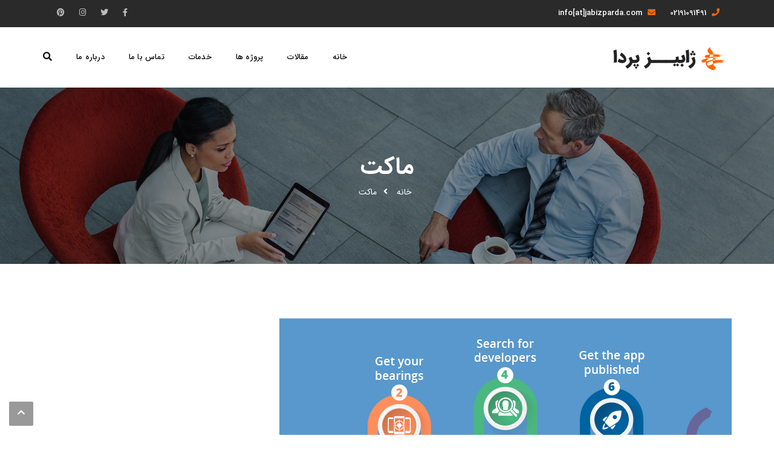

--- FILE ---
content_type: text/html; charset=UTF-8
request_url: https://jabizparda.com/tag/%D9%85%D8%A7%DA%A9%D8%AA/
body_size: 16804
content:
<!DOCTYPE html>
<html dir="rtl" lang="fa-IR">
<head> <script type="text/javascript">if(!gform){document.addEventListener("gform_main_scripts_loaded",function(){gform.scriptsLoaded=!0}),window.addEventListener("DOMContentLoaded",function(){gform.domLoaded=!0});var gform={domLoaded:!1,scriptsLoaded:!1,initializeOnLoaded:function(o){gform.domLoaded&&gform.scriptsLoaded?o():!gform.domLoaded&&gform.scriptsLoaded?window.addEventListener("DOMContentLoaded",o):document.addEventListener("gform_main_scripts_loaded",o)},hooks:{action:{},filter:{}},addAction:function(o,n,r,t){gform.addHook("action",o,n,r,t)},addFilter:function(o,n,r,t){gform.addHook("filter",o,n,r,t)},doAction:function(o){gform.doHook("action",o,arguments)},applyFilters:function(o){return gform.doHook("filter",o,arguments)},removeAction:function(o,n){gform.removeHook("action",o,n)},removeFilter:function(o,n,r){gform.removeHook("filter",o,n,r)},addHook:function(o,n,r,t,i){null==gform.hooks[o][n]&&(gform.hooks[o][n]=[]);var e=gform.hooks[o][n];null==i&&(i=n+"_"+e.length),null==t&&(t=10),gform.hooks[o][n].push({tag:i,callable:r,priority:t})},doHook:function(o,n,r){if(r=Array.prototype.slice.call(r,1),null!=gform.hooks[o][n]){var t,i=gform.hooks[o][n];i.sort(function(o,n){return o.priority-n.priority});for(var e=0;e<i.length;e++)"function"!=typeof(t=i[e].callable)&&(t=window[t]),"action"==o?t.apply(null,r):r[0]=t.apply(null,r)}if("filter"==o)return r[0]},removeHook:function(o,n,r,t){if(null!=gform.hooks[o][n])for(var i=gform.hooks[o][n],e=i.length-1;0<=e;e--)null!=t&&t!=i[e].tag||null!=r&&r!=i[e].priority||i.splice(e,1)}}}</script>
<meta charset="UTF-8">
<meta name="viewport" content="width=device-width, initial-scale=1">
<link rel="profile" href="https://gmpg.org/xfn/11">
<link rel="pingback" href="https://jabizparda.com/xmlrpc.php">

<title>ماکت &#8211; ژابیز پردا</title>
<meta name='robots' content='max-image-preview:large' />
<link rel='dns-prefetch' href='//fonts.googleapis.com' />
<link rel="alternate" type="application/rss+xml" title="ژابیز پردا &raquo; خوراک" href="https://jabizparda.com/feed/" />
<link rel="alternate" type="application/rss+xml" title="ژابیز پردا &raquo; خوراک دیدگاه‌ها" href="https://jabizparda.com/comments/feed/" />
<link rel="alternate" type="application/rss+xml" title="ژابیز پردا &raquo; ماکت خوراک برچسب" href="https://jabizparda.com/tag/%d9%85%d8%a7%da%a9%d8%aa/feed/" />
<style id='wp-img-auto-sizes-contain-inline-css' type='text/css'>
img:is([sizes=auto i],[sizes^="auto," i]){contain-intrinsic-size:3000px 1500px}
/*# sourceURL=wp-img-auto-sizes-contain-inline-css */
</style>

<link rel='stylesheet' id='vc_extend_shortcode-css' href='https://jabizparda.com/wp-content/plugins/themesflat/assets/css/shortcodes.css?ver=908263c292932a3183e9dad01b9838ff' type='text/css' media='all' />
<link rel='stylesheet' id='vc_extend_style-css' href='https://jabizparda.com/wp-content/plugins/themesflat/assets/css/shortcodes-3rd.css?ver=908263c292932a3183e9dad01b9838ff' type='text/css' media='all' />
<link rel='stylesheet' id='textanimation-css' href='https://jabizparda.com/wp-content/plugins/themesflat/assets/css/textanimation.css?ver=908263c292932a3183e9dad01b9838ff' type='text/css' media='all' />
<link rel='stylesheet' id='jquery-fancybox-css' href='https://jabizparda.com/wp-content/plugins/themesflat/assets/css/jquery.fancybox.css?ver=908263c292932a3183e9dad01b9838ff' type='text/css' media='all' />
<link rel='stylesheet' id='vegas-style-css' href='https://jabizparda.com/wp-content/plugins/themesflat/assets/css/vegas.css?ver=908263c292932a3183e9dad01b9838ff' type='text/css' media='all' />
<link rel='stylesheet' id='ytplayer-style-css' href='https://jabizparda.com/wp-content/plugins/themesflat/assets/css/ytplayer.css?ver=908263c292932a3183e9dad01b9838ff' type='text/css' media='all' />
<link rel='stylesheet' id='bootstrap-css' href='https://jabizparda.com/wp-content/themes/redbiz/css/bootstrap.css?ver=1' type='text/css' media='all' />
<style id='wp-emoji-styles-inline-css' type='text/css'>

	img.wp-smiley, img.emoji {
		display: inline !important;
		border: none !important;
		box-shadow: none !important;
		height: 1em !important;
		width: 1em !important;
		margin: 0 0.07em !important;
		vertical-align: -0.1em !important;
		background: none !important;
		padding: 0 !important;
	}
/*# sourceURL=wp-emoji-styles-inline-css */
</style>
<link rel='stylesheet' id='wp-block-library-rtl-css' href='https://jabizparda.com/wp-includes/css/dist/block-library/style-rtl.min.css?ver=908263c292932a3183e9dad01b9838ff' type='text/css' media='all' />
<style id='global-styles-inline-css' type='text/css'>
:root{--wp--preset--aspect-ratio--square: 1;--wp--preset--aspect-ratio--4-3: 4/3;--wp--preset--aspect-ratio--3-4: 3/4;--wp--preset--aspect-ratio--3-2: 3/2;--wp--preset--aspect-ratio--2-3: 2/3;--wp--preset--aspect-ratio--16-9: 16/9;--wp--preset--aspect-ratio--9-16: 9/16;--wp--preset--color--black: #000000;--wp--preset--color--cyan-bluish-gray: #abb8c3;--wp--preset--color--white: #ffffff;--wp--preset--color--pale-pink: #f78da7;--wp--preset--color--vivid-red: #cf2e2e;--wp--preset--color--luminous-vivid-orange: #ff6900;--wp--preset--color--luminous-vivid-amber: #fcb900;--wp--preset--color--light-green-cyan: #7bdcb5;--wp--preset--color--vivid-green-cyan: #00d084;--wp--preset--color--pale-cyan-blue: #8ed1fc;--wp--preset--color--vivid-cyan-blue: #0693e3;--wp--preset--color--vivid-purple: #9b51e0;--wp--preset--gradient--vivid-cyan-blue-to-vivid-purple: linear-gradient(135deg,rgb(6,147,227) 0%,rgb(155,81,224) 100%);--wp--preset--gradient--light-green-cyan-to-vivid-green-cyan: linear-gradient(135deg,rgb(122,220,180) 0%,rgb(0,208,130) 100%);--wp--preset--gradient--luminous-vivid-amber-to-luminous-vivid-orange: linear-gradient(135deg,rgb(252,185,0) 0%,rgb(255,105,0) 100%);--wp--preset--gradient--luminous-vivid-orange-to-vivid-red: linear-gradient(135deg,rgb(255,105,0) 0%,rgb(207,46,46) 100%);--wp--preset--gradient--very-light-gray-to-cyan-bluish-gray: linear-gradient(135deg,rgb(238,238,238) 0%,rgb(169,184,195) 100%);--wp--preset--gradient--cool-to-warm-spectrum: linear-gradient(135deg,rgb(74,234,220) 0%,rgb(151,120,209) 20%,rgb(207,42,186) 40%,rgb(238,44,130) 60%,rgb(251,105,98) 80%,rgb(254,248,76) 100%);--wp--preset--gradient--blush-light-purple: linear-gradient(135deg,rgb(255,206,236) 0%,rgb(152,150,240) 100%);--wp--preset--gradient--blush-bordeaux: linear-gradient(135deg,rgb(254,205,165) 0%,rgb(254,45,45) 50%,rgb(107,0,62) 100%);--wp--preset--gradient--luminous-dusk: linear-gradient(135deg,rgb(255,203,112) 0%,rgb(199,81,192) 50%,rgb(65,88,208) 100%);--wp--preset--gradient--pale-ocean: linear-gradient(135deg,rgb(255,245,203) 0%,rgb(182,227,212) 50%,rgb(51,167,181) 100%);--wp--preset--gradient--electric-grass: linear-gradient(135deg,rgb(202,248,128) 0%,rgb(113,206,126) 100%);--wp--preset--gradient--midnight: linear-gradient(135deg,rgb(2,3,129) 0%,rgb(40,116,252) 100%);--wp--preset--font-size--small: 13px;--wp--preset--font-size--medium: 20px;--wp--preset--font-size--large: 36px;--wp--preset--font-size--x-large: 42px;--wp--preset--spacing--20: 0.44rem;--wp--preset--spacing--30: 0.67rem;--wp--preset--spacing--40: 1rem;--wp--preset--spacing--50: 1.5rem;--wp--preset--spacing--60: 2.25rem;--wp--preset--spacing--70: 3.38rem;--wp--preset--spacing--80: 5.06rem;--wp--preset--shadow--natural: 6px 6px 9px rgba(0, 0, 0, 0.2);--wp--preset--shadow--deep: 12px 12px 50px rgba(0, 0, 0, 0.4);--wp--preset--shadow--sharp: 6px 6px 0px rgba(0, 0, 0, 0.2);--wp--preset--shadow--outlined: 6px 6px 0px -3px rgb(255, 255, 255), 6px 6px rgb(0, 0, 0);--wp--preset--shadow--crisp: 6px 6px 0px rgb(0, 0, 0);}:where(.is-layout-flex){gap: 0.5em;}:where(.is-layout-grid){gap: 0.5em;}body .is-layout-flex{display: flex;}.is-layout-flex{flex-wrap: wrap;align-items: center;}.is-layout-flex > :is(*, div){margin: 0;}body .is-layout-grid{display: grid;}.is-layout-grid > :is(*, div){margin: 0;}:where(.wp-block-columns.is-layout-flex){gap: 2em;}:where(.wp-block-columns.is-layout-grid){gap: 2em;}:where(.wp-block-post-template.is-layout-flex){gap: 1.25em;}:where(.wp-block-post-template.is-layout-grid){gap: 1.25em;}.has-black-color{color: var(--wp--preset--color--black) !important;}.has-cyan-bluish-gray-color{color: var(--wp--preset--color--cyan-bluish-gray) !important;}.has-white-color{color: var(--wp--preset--color--white) !important;}.has-pale-pink-color{color: var(--wp--preset--color--pale-pink) !important;}.has-vivid-red-color{color: var(--wp--preset--color--vivid-red) !important;}.has-luminous-vivid-orange-color{color: var(--wp--preset--color--luminous-vivid-orange) !important;}.has-luminous-vivid-amber-color{color: var(--wp--preset--color--luminous-vivid-amber) !important;}.has-light-green-cyan-color{color: var(--wp--preset--color--light-green-cyan) !important;}.has-vivid-green-cyan-color{color: var(--wp--preset--color--vivid-green-cyan) !important;}.has-pale-cyan-blue-color{color: var(--wp--preset--color--pale-cyan-blue) !important;}.has-vivid-cyan-blue-color{color: var(--wp--preset--color--vivid-cyan-blue) !important;}.has-vivid-purple-color{color: var(--wp--preset--color--vivid-purple) !important;}.has-black-background-color{background-color: var(--wp--preset--color--black) !important;}.has-cyan-bluish-gray-background-color{background-color: var(--wp--preset--color--cyan-bluish-gray) !important;}.has-white-background-color{background-color: var(--wp--preset--color--white) !important;}.has-pale-pink-background-color{background-color: var(--wp--preset--color--pale-pink) !important;}.has-vivid-red-background-color{background-color: var(--wp--preset--color--vivid-red) !important;}.has-luminous-vivid-orange-background-color{background-color: var(--wp--preset--color--luminous-vivid-orange) !important;}.has-luminous-vivid-amber-background-color{background-color: var(--wp--preset--color--luminous-vivid-amber) !important;}.has-light-green-cyan-background-color{background-color: var(--wp--preset--color--light-green-cyan) !important;}.has-vivid-green-cyan-background-color{background-color: var(--wp--preset--color--vivid-green-cyan) !important;}.has-pale-cyan-blue-background-color{background-color: var(--wp--preset--color--pale-cyan-blue) !important;}.has-vivid-cyan-blue-background-color{background-color: var(--wp--preset--color--vivid-cyan-blue) !important;}.has-vivid-purple-background-color{background-color: var(--wp--preset--color--vivid-purple) !important;}.has-black-border-color{border-color: var(--wp--preset--color--black) !important;}.has-cyan-bluish-gray-border-color{border-color: var(--wp--preset--color--cyan-bluish-gray) !important;}.has-white-border-color{border-color: var(--wp--preset--color--white) !important;}.has-pale-pink-border-color{border-color: var(--wp--preset--color--pale-pink) !important;}.has-vivid-red-border-color{border-color: var(--wp--preset--color--vivid-red) !important;}.has-luminous-vivid-orange-border-color{border-color: var(--wp--preset--color--luminous-vivid-orange) !important;}.has-luminous-vivid-amber-border-color{border-color: var(--wp--preset--color--luminous-vivid-amber) !important;}.has-light-green-cyan-border-color{border-color: var(--wp--preset--color--light-green-cyan) !important;}.has-vivid-green-cyan-border-color{border-color: var(--wp--preset--color--vivid-green-cyan) !important;}.has-pale-cyan-blue-border-color{border-color: var(--wp--preset--color--pale-cyan-blue) !important;}.has-vivid-cyan-blue-border-color{border-color: var(--wp--preset--color--vivid-cyan-blue) !important;}.has-vivid-purple-border-color{border-color: var(--wp--preset--color--vivid-purple) !important;}.has-vivid-cyan-blue-to-vivid-purple-gradient-background{background: var(--wp--preset--gradient--vivid-cyan-blue-to-vivid-purple) !important;}.has-light-green-cyan-to-vivid-green-cyan-gradient-background{background: var(--wp--preset--gradient--light-green-cyan-to-vivid-green-cyan) !important;}.has-luminous-vivid-amber-to-luminous-vivid-orange-gradient-background{background: var(--wp--preset--gradient--luminous-vivid-amber-to-luminous-vivid-orange) !important;}.has-luminous-vivid-orange-to-vivid-red-gradient-background{background: var(--wp--preset--gradient--luminous-vivid-orange-to-vivid-red) !important;}.has-very-light-gray-to-cyan-bluish-gray-gradient-background{background: var(--wp--preset--gradient--very-light-gray-to-cyan-bluish-gray) !important;}.has-cool-to-warm-spectrum-gradient-background{background: var(--wp--preset--gradient--cool-to-warm-spectrum) !important;}.has-blush-light-purple-gradient-background{background: var(--wp--preset--gradient--blush-light-purple) !important;}.has-blush-bordeaux-gradient-background{background: var(--wp--preset--gradient--blush-bordeaux) !important;}.has-luminous-dusk-gradient-background{background: var(--wp--preset--gradient--luminous-dusk) !important;}.has-pale-ocean-gradient-background{background: var(--wp--preset--gradient--pale-ocean) !important;}.has-electric-grass-gradient-background{background: var(--wp--preset--gradient--electric-grass) !important;}.has-midnight-gradient-background{background: var(--wp--preset--gradient--midnight) !important;}.has-small-font-size{font-size: var(--wp--preset--font-size--small) !important;}.has-medium-font-size{font-size: var(--wp--preset--font-size--medium) !important;}.has-large-font-size{font-size: var(--wp--preset--font-size--large) !important;}.has-x-large-font-size{font-size: var(--wp--preset--font-size--x-large) !important;}
/*# sourceURL=global-styles-inline-css */
</style>

<style id='classic-theme-styles-inline-css' type='text/css'>
/*! This file is auto-generated */
.wp-block-button__link{color:#fff;background-color:#32373c;border-radius:9999px;box-shadow:none;text-decoration:none;padding:calc(.667em + 2px) calc(1.333em + 2px);font-size:1.125em}.wp-block-file__button{background:#32373c;color:#fff;text-decoration:none}
/*# sourceURL=/wp-includes/css/classic-themes.min.css */
</style>
<link rel='stylesheet' id='rs-plugin-settings-css' href='https://jabizparda.com/wp-content/plugins/revslider/public/assets/css/rs6.css?ver=6.3.5' type='text/css' media='all' />
<style id='rs-plugin-settings-inline-css' type='text/css'>
#rs-demo-id {}
/*# sourceURL=rs-plugin-settings-inline-css */
</style>
<link rel='stylesheet' id='parent-style-css' href='https://jabizparda.com/wp-content/themes/redbiz/style.css?ver=908263c292932a3183e9dad01b9838ff' type='text/css' media='all' />
<link rel='stylesheet' id='child-style-css' href='https://jabizparda.com/wp-content/themes/redbiz-child/style.css?ver=908263c292932a3183e9dad01b9838ff' type='text/css' media='all' />
<link rel='stylesheet' id='themesflat-theme-slug-fonts-css' href='https://fonts.googleapis.com/css?family=Fira+Sans%3A300%2C400%2C500%2C600%2C700%2C900%2Cregular%7CFira+Sans%3A300%2C400%2C500%2C600%2C700%2C900%2C500%7CFira+Sans%3A500' type='text/css' media='all' />
<link rel='stylesheet' id='themesflat-main-css' href='https://jabizparda.com/wp-content/themes/redbiz/css/main.css?ver=908263c292932a3183e9dad01b9838ff' type='text/css' media='all' />
<link rel='stylesheet' id='themesflat-style-css' href='https://jabizparda.com/wp-content/themes/redbiz-child/style.css?ver=908263c292932a3183e9dad01b9838ff' type='text/css' media='all' />
<link rel='stylesheet' id='font-awesome-css' href='https://jabizparda.com/wp-content/plugins/elementor/assets/lib/font-awesome/css/font-awesome.min.css?ver=4.7.0' type='text/css' media='all' />
<link rel='stylesheet' id='vc_font_awesome_5_shims-css' href='https://jabizparda.com/wp-content/plugins/js_composer/assets/lib/bower/font-awesome/css/v4-shims.min.css?ver=6.4.2' type='text/css' media='all' />
<link rel='stylesheet' id='vc_font_awesome_5-css' href='https://jabizparda.com/wp-content/plugins/js_composer/assets/lib/bower/font-awesome/css/all.min.css?ver=6.4.2' type='text/css' media='all' />
<link rel='stylesheet' id='font-elegant-css' href='https://jabizparda.com/wp-content/themes/redbiz/css/font-elegant.css?ver=908263c292932a3183e9dad01b9838ff' type='text/css' media='all' />
<link rel='stylesheet' id='icomoon-css' href='https://jabizparda.com/wp-content/themes/redbiz/css/icomoon.css?ver=908263c292932a3183e9dad01b9838ff' type='text/css' media='all' />
<link rel='stylesheet' id='ionicons-min-css' href='https://jabizparda.com/wp-content/themes/redbiz/css/ionicons.min.css?ver=908263c292932a3183e9dad01b9838ff' type='text/css' media='all' />
<link rel='stylesheet' id='font-antro-css' href='https://jabizparda.com/wp-content/themes/redbiz/css/font-antro.css?ver=908263c292932a3183e9dad01b9838ff' type='text/css' media='all' />
<link rel='stylesheet' id='themify-icons-css' href='https://jabizparda.com/wp-content/themes/redbiz/css/themify-icons.css?ver=908263c292932a3183e9dad01b9838ff' type='text/css' media='all' />
<link rel='stylesheet' id='segment7-css' href='https://jabizparda.com/wp-content/themes/redbiz/css/segment7.css?ver=908263c292932a3183e9dad01b9838ff' type='text/css' media='all' />
<link rel='stylesheet' id='flexslider-css-css' href='https://jabizparda.com/wp-content/themes/redbiz/css/flexslider.css?ver=908263c292932a3183e9dad01b9838ff' type='text/css' media='all' />
<link rel='stylesheet' id='animate-css' href='https://jabizparda.com/wp-content/themes/redbiz/css/animate.css?ver=908263c292932a3183e9dad01b9838ff' type='text/css' media='all' />
<link rel='stylesheet' id='inline-css-css' href='https://jabizparda.com/wp-content/themes/redbiz/css/inline-css.css?ver=908263c292932a3183e9dad01b9838ff' type='text/css' media='all' />
<style id='inline-css-inline-css' type='text/css'>
.logo{padding-top:32px; padding-left:0px; }
.footer{padding-top:50px; padding-bottom:32px; }
.page-title{padding-top:111px; padding-bottom:107px; margin-bottom:90px; }
.logo img { width:213px; }
.logo img { height:40px; }
.page-title .overlay { background:rgba(10,10,10,0.44);}
.page-title {background: url(https://jabizparda.com/wp-content/uploads/2018/04/single.jpg) center /cover no-repeat;}.page-title h1 {color:#ffffff!important;
	}
.breadcrumbs span,.breadcrumbs span a, .breadcrumbs a {color:#ffffff;
		}
body,button,input,select,textarea { font-family:Fira Sans;}
body,button,input,select,textarea { font-weight:400;}
body,button,input,select,textarea { font-style:normal; }
body,button,input,select,textarea { font-size:15px; }
body,button,input,select,textarea { line-height:24px ; }
h1,h2,h3,h4,h5,h6 { font-family:Fira Sans;}
h1,h2,h3,h4,h5,h6 { font-weight:500;}
h1,h2,h3,h4,h5,h6  { font-style:normal; }
#mainnav > ul > li > a, #mainnav ul.sub-menu > li > a { font-family:Fira Sans;}
#mainnav > ul > li > a, #mainnav ul.sub-menu > li > a { font-weight:500;}
#mainnav > ul > li > a, #mainnav ul.sub-menu > li > a  { font-style:normal; }
#mainnav ul li a, #mainnav ul.sub-menu > li > a { font-size:13px;}
#mainnav > ul > li > a, #header .show-search a, #header .wrap-cart-count, .button-menu { line-height:60px;}
h1 { font-size:36px; }
h2 { font-size:30px; }
h3 { font-size:24px; }
h4 { font-size:18px; }
h5 { font-size:15px; }
h6 { font-size:13px; }
#Financial_Occult text,#F__x26__O tspan { fill:#999999;}
body { color:#999999}
a,.themesflat-portfolio .item .category-post a:hover,.title-section .title,ul.iconlist .list-title a,h1, h2, h3, h4, h5, h6,.testimonial-content .author-info,.themesflat_counter.style2 .themesflat_counter-content-bottom,.themesflat_counter.style2 .themesflat_counter-content-top, .widget_search .search-form input[type=search],.entry-meta ul,.entry-meta ul.meta-right,.entry-footer strong, .themesflat_button_container .themesflat-button.no-background, article .entry-meta ul li { color:#999999}
.widget .widget-title:after, .widget .widget-title:before,ul.iconlist li.circle:before { background-color:#999999}
.page-links > span { border-color:#999999}
.themesflat-top { background-color:#2a2a2a ; } 
body, .page-wrap, .boxed .themesflat-boxed { background-color:#ffffff ; } 
.themesflat-top .border-left:before, .themesflat-widget-languages:before, .themesflat-top .border-right:after, .themesflat-top .show-search a:before, .flat-language > ul > li.current:before { background-color: rgba(255,255,255,0.2);}.themesflat-top,.info-top-right, .themesflat-top, .themesflat-top .themesflat-socials li a, .themesflat-top, .info-top-right, .themesflat-top .themesflat-socials li a, .flat-language .current > a, .themesflat-top a, .themesflat-top ul.themesflat-socials li a  { color:#fff ;} 
.header.widget-header .nav { background-color:#ffffff;}
#mainnav > ul > li > a, #header .show-search a i, .show-search.active .fa-search:before, #header .wrap-cart-count a { color:#111111;}
 { background:#111111;}
#mainnav > ul > li:hover, #mainnav > ul > li.current-menu-item, #mainnav > ul > li.current-menu-ancestor { background:rgba(242,194,26,0)}
#mainnav > ul > li > a:hover,#mainnav > ul > li.current-menu-item > a, #mainnav > ul > li.current-menu-ancestor > a { color:#ff6600 !important;}
#mainnav ul.sub-menu > li > a { color:#999;}
#mainnav ul.sub-menu { background-color:#ffffff;}
#mainnav ul.sub-menu > li > a:hover, #mainnav ul.sub-menu > li.current-menu-item > a { background-color:#ffffff!important;}
#mainnav ul.sub-menu > li > a:hover, #mainnav ul.sub-menu > li.current-menu-item > a { color:#ff6600;}
#mainnav ul.sub-menu > li { border-color:#ffffff!important;}
.footer { background-color:#111;}
.footer a, .footer, .themesflat-before-footer .custom-info > div,.footer-widgets ul li a,.footer-widgets .company-description p, .widget_nav_menu ul li a:before, .footer-widgets .widget.widget_tag_cloud .tagcloud a, .footer-widgets .widget.widget-recent-news .recent-news.style2 li .text .date, .footer-widgets .widget.widget-recent-news .recent-news.style2 li .text h4 a, .footer-widgets .widget .widget-title, .footer .widget.widget_archive > ul > li a, .footer .widget.widget_categories > ul > li a, .footer caption { color:#fff;}
.footer-widgets .widget.widget_tag_cloud .tagcloud a, .footer .themesflat-shortcode-socials li a { background:#333;}
.bottom { background-color:#111;}
.bottom .copyright p, .bottom .copyright a:hover, .bottom #menu-bottom li a, .bottom ul li a { color:#fff;}
.white #Financial_Occult text,.white #F__x26__O tspan {
			fill: #fff; }test_filter_rendera:hover, a:focus, .widget ul li a:hover, .footer-widgets ul li a:hover, .footer a:hover, .themesflat-portfolio .portfolio-container.grid2 .title-post a:hover, .breadcrumbs span a:hover, .breadcrumbs a:hover, .sidebar ul li a:hover, article .entry-meta ul li a:hover, .breadcrumbs span a:hover, .breadcrumbs a:hover, .themesflat_imagebox.style1 .imagebox-content .imagebox-desc a:hover, .themesflat_imagebox.style2 .imagebox-content .imagebox-desc a:hover, .themesflat_imagebox.style3 .imagebox-content .imagebox-desc a:hover, .title-section .title-content a:hover, .themesflat-portfolio .item .link a:hover, .themesflat-portfolio .grid2 .item .category-post-2 a:hover, article .entry-title a:hover, article .content-post .themesflat-button:hover, .themesflat-portfolio .grid4 .portfolio-details a:hover, .themesflat-portfolio .item .category-post-1 a:hover, .themesflat-portfolio .item .category-post-2 a:hover, .themesflat-top ul.themesflat-socials li a:hover, .themesflat-portfolio .grid-no-padding2 .item .title-post a:hover, .themesflat-portfolio .grid4 .category-post-1 a:hover,.themesflat-portfolio .item .title-post a:hover, .show-search a:hover, .show-search a i:hover, .show-search.active .fa-search:hover:before, .themesflat_client_slider .owl-theme .owl-controls .owl-nav div.owl-prev:before, .themesflat_client_slider .owl-theme .owl-controls .owl-nav div.owl-next:before, .section-video .themesflat-video-fancybox .icon-play:hover i, .themesflat_counter .counter-content-top .counter-surfix, .themesflat_counter .counter-content-top .counter-prefix, .blog-shortcode.blog-grid article .entry-meta.meta-below .post-date a, .portfolio-single .content-portfolio-detail .project-single-text ul li:before, .blog-shortcode.blog-grid-image-left article .entry-meta.meta-below .post-date a, .themesflat_imagebox.style1 .themesflat-button:hover, .themesflat_imagebox.style1 .themesflat-button i, .themesflat-portfolio.masonry .item .title-post a:hover, .themesflat-portfolio.masonry .item .wrap-border .portfolio-details-content .category-post-1 a:hover, .themesflat-portfolio.masonry .item .wrap-border .portfolio-details-content .themesflat-button:hover, .portfolio-container.grid .item .title-post a:hover, .portfolio-container.grid .item .portfolio-details-content .date a, .breadcrumb-trail.breadcrumbs,.widget.widget-recent-news .recent-news.style2 li .text h4 a:hover, .themesflat-portfolio .list-small .item .title-post a:hover, .themesflat-portfolio .list-small .item .portfolio-details-content .themesflat-button:hover, .themesflat-services-shortcodes .services-details-content .services-title a:hover, .themesflat-services-shortcodes .services-details-content .date a, .themesflat-team .themesflat-button:hover, .themesflat_counter.style3 .counter-content-bottom .counter-link:hover, #header .show-search a:hover i, #header .wrap-cart-count a:hover, .themesflat-top a:hover, .themesflat-top ul.flat-information > li i, .footer-widgets .widget.widget_recent_entries ul li > .post-date:before, .bottom .copyright a, .testimonial-content .fa, .testimonial-sliders .testimonial-logo, .wrap-header-content > ul > li .border-icon i, .themesflat_price .price-header .price-subprice, .themesflat-top .content-left ul > li i, .sidebar .widget.widget_categories > ul > li:hover a, .sidebar .widget.widget_categories > ul > li:hover:after, .sidebar .widget.widget_categories > ul > li:hover, .sidebar .widget.widget_product_categories > ul > li:hover a, .sidebar .widget.widget_product_categories > ul > li:hover:after, .sidebar .widget.widget_product_categories > ul > li:hover, .countdown .square .numb, .comments-area ol.comment-list article .comment_content .comement_reply a:hover, #cancel-comment-reply-link:hover, .single article .entry-meta .dot, .blog-single .entry-footer .themesflat-socials li a:hover, .entry-content a:hover, .footer-widgets .widget.widget_nav_menu ul li a:hover, .footer-widgets .widget.widget_nav_menu ul li a:hover:before, a:hover, a:focus, .testimonial-sliders.sidebar .author-name a:hover,  .breadcrumbs span.trail-browse, .blog-post .entry-meta ul li:before, .blog-shortcode article .entry-meta ul li:before, .price_slider_amount .price_label, .widget.widget-recent-news li .text .date,.comments-area ol.comment-list article .comment_content .comment_meta .comment_time, .single article .entry-meta a:hover, ul.infomation-project.left_content li:before, .primary-list li:before, .download-file-button a:before, .vc_tta-style-classic .vc_tta-panel.vc_active .vc_tta-panel-heading a i, .vc_tta-style-classic .vc_tta-panel.vc_active .vc_tta-panel-title>a i, .themesflat-contact-us .contact-list li:before, .title-section .top-title, .themesflat_imagebox.style1 .imagebox-header .imagebox-subtitle, .wpb-js-composer .accordion.style2.vc_tta-color-grey .vc_tta-panel .vc_tta-panel-body ul li:before, .wpb-js-composer .accordion.style2.vc_tta.vc_general .vc_active .vc_tta-panel-title > a:before, .themesflat_price .themesflat-button:hover, .themesflat_price.style2 .price-content ul li:before, .themesflat_iconbox .iconbox-content .themesflat-button:hover, .themesflat_iconbox .title a:hover, .themesflat-team .team-name a:hover, .themesflat-team .team-position, .themesflat-team .social-links a:hover i, .about-text-box ul li:before, .themesflat_imagebox.style3 .themesflat-button, .countdown .timer, .address-list li:before, .blog-grid article .content-post .post-categories a, .blog-list-full-width article .content-post .post-categories a, .blog-shortcode.blog-grid-style2 article .content-post h2:before, .blog-shortcode.blog-grid-style2 article .entry-content .entry-meta .themesflat-button-container .themesflat-button, .wpb-js-composer .vc_tta.vc_general .vc_tta-icon, .sidebar .widget.widget_archive > ul > li, .blog-shortcode.blog-grid-style2 article .entry-content .entry-meta .themesflat-button-container .themesflat-button:before, .wpb-js-composer .accordion.style1.vc_tta.vc_general .vc_active .vc_tta-panel-title > a:before, .countdown .square .text, .construction-icons i, .wpb-js-composer .vc_tta-color-grey.vc_tta-style-classic.flat-tab .vc_tta-tab > a, .wpb-js-composer .vc_tta-color-grey.vc_tta-style-classic .vc_tta-tab.vc_active > a span, .sidebar .widget.widget_themesflat_socials li a:hover, .navigation.posts-navigation .nav-links li a .meta-nav, ul.infomation-project li a:hover, .content-product .themesflat-wrap-product .product .price, .content-product .themesflat-wrap-product .product .price ins, .woocommerce .social-share-article .themesflat-socials li a:hover, .woocommerce div.product .woocommerce-tabs ul.tabs li.active, .woocommerce div.product .woocommerce-tabs ul.tabs li a:hover, .woocommerce #reviews #comments ol.commentlist li .comment-text p.meta .woocommerce-review__published-date,.woocommerce .themesflat-related .product .price,.woocommerce .themesflat-related .product .price ins, .woocommerce-cart table.cart td.product-name a:hover, .woocommerce-message::before, .woocommerce table.shop_attributes th:before, .blog-grid article .content-post .post-categories a, .blog-list-small article .content-post .post-categories a, .woocommerce-info::before, .woocommerce-cart .cart-collaterals .cart_totals table td a:hover, #mainnav-mobi ul li.current-menu-ancestor > a, #mainnav-mobi ul li.current-menu-item > a, .widget.widget_archive > ul > li, .widget.widget_categories > ul > li, .themesflat-related .product .price, .themesflat-related .product .price ins, .woocommerce .product p.price, .woocommerce .product span.price, .mc4wp-response, .testimonial-sliders.style3 .testimonial-content .author-info, .testimonial-sliders.style4 .author-name a:hover, .testimonial-sliders.style3 .author-name a:hover, .themesflat_price.style3.emphasise .themesflat-button:hover, .testimonial-sliders.style5 .testimonial-author .author-name a:hover, .testimonial-sliders.style5 .testimonial-author .author-info p, .bottom ul li a:hover { color:#ff6600;}
.info-top-right a.appoinment, .wrap-header-content a.appoinment,button, input[type=button], input[type=reset], input[type=submit],.go-top:hover,.portfolio-filter.filter-2 li a:hover, .portfolio-filter.filter-2 li.active a,.themesflat-socials li a:hover, .entry-footer .social-share-article ul li a:hover,.featured-post.blog-slider .flex-prev, .featured-post.blog-slider .flex-next,mark, ins,#themesflat-portfolio-carousel ul.flex-direction-nav li a, .flex-direction-nav li a,.navigation.posts-navigation .nav-links li a:after,.title_related_portfolio:after, .navigation.loadmore a:before, .owl-theme .owl-controls .owl-nav [class*=owl-],.widget.widget_tag_cloud .tagcloud a,.themesflat_counter.style2 .themesflat_counter-icon .icon,widget a.appoinment,.themesflat_imagebox .imagebox-image:after,.nav-widget a.appoinment, .wrap-video .flat-control a:hover, .themesflat_imagebox.button-bg-color .themesflat-button, .themesflat-portfolio .grid .item .featured-post a, .themesflat-portfolio .grid-no-padding .item .featured-post a, .themesflat_iconbox.inline-left .title:before, .portfolio-filter > li a:hover:before, .portfolio-filter > li.active a:before, .themesflat-portfolio .grid2 .item .line, .themesflat_imagebox.style7 .themesflat-button.circle-outlined:hover,.themesflat_btnslider:not(:hover), .bottom .themesflat-socials li a:hover, .section-video .themesflat-video-fancybox .icon-play, .themesflat_counter.style2 .counter-icon .icon, .themesflat-related .title:before, .vc_tta.vc_general .vc_tta-panel.vc_active h4 a:before, .quote-link .themesflat-button:hover, .themesflat_timeline .data.line-step:before, .wrap-header-content .button-header, .flat-language .current .unstyled li:hover, .loader:before, .themesflat-portfolio .portfolio-container.grid .wrap-border .portfolio-details .portfolio-details-content .title-post:before, .owl-theme .owl-dots .owl-dot.active span, .owl-theme .owl-dots .owl-dot:hover span, .themesflat-contact-us button:hover:before, .themesflat-button-banner:before, .themesflat-loader:before, .themesflat-loader:after, .wpcf7-form button::before, .sidebar .download-pdf::before,  .sidebar .download-pdf::before, breadcrumb-trail,.footer-widgets .widget .widget-title:before,.themesflat-shortcode-socials li a:hover, .sidebar .widget .widget-title:before, .blog-post .themesflat-button-container .themesflat-button, .blog-shortcode .themesflat-button-container .themesflat-button, .ui-slider-handle, .navigation.paging-navigation a:hover, .navigation.paging-navigation .current, .page-links > span, .themesflat_price .themesflat-button::before, .blog-post .featured-post .data-box, .title-project:after, .blog-shortcode article .featured-post .data-box, #mc4wp_form_widget-2 form p input[type='submit'], .testimonial-sliders.style2 .testimonial-content .author-info:before, .themesflat_imagebox.style2 .imagebox-title:before, .button-bg-color .themesflat-button::before, .themesflat-button.button-bg-color::before, .form-contact-1 > h6:before, .themesflat_price .themesflat-button, .themesflat_price.style2 .themesflat-button:hover, .themesflat_counter .counter-content-bottom .title:before, .contact-form-box div input[type='submit']:hover, .themesflat-team.detail-style .social-links a, .about-text-box a, .section-call-us.title-section .title-content a, .flat-call-back .title-section h6:before, .flat-call-back .button-contact, .primary-button, .newsletter-form input[type='submit'], .title-section .title-content a, .btn-menu:before, .btn-menu:after, .btn-menu span, .error404 .themesflat-button:hover, .themesflat_imagebox .imagebox-header .image-line, .themesflat_price .price-wrapper .status, .themesflat-team .team-info .team-line, .sidebar .widget .widget-title:before, .footer-widgets .widget.widget_tag_cloud .tagcloud a:hover,.related-post .box-title:after, .themesflat-portfolio .portfolio-container.masonry .wrap-border .portfolio-details .portfolio-details-content .title-post:before, .woocommerce .themesflat_add_to_cart_button a.button.button.add_to_cart_button, .woocommerce .themesflat_add_to_cart_button a.added_to_cart:hover, .woocommerce .product form.cart .button, .woocommerce #review_form #respond .form-submit .submit:hover, .woocommerce #respond input#submit, .woocommerce a.button, .woocommerce button.button, .woocommerce input.button, .title-section .title-line, .progress-item .progress-animate, .woocommerce-tabs .woocommerce-Tabs-panel h2:after, .woocommerce a.remove, #add_payment_method .wc-proceed-to-checkout a.checkout-button, .woocommerce-cart .wc-proceed-to-checkout a.checkout-button, .woocommerce-checkout .wc-proceed-to-checkout a.checkout-button, .woocommerce-tabs .woocommerce-Tabs-panel h2:after, .woocommerce #respond input#submit.alt, .woocommerce a.button.alt, .woocommerce button.button.alt, .woocommerce input.button.alt, .blog-single .entry-footer .tags-links a, .wrap-contact-form-box .Request:hover, .themesflat_price.style3 .themesflat-button:hover, .themesflat_price.style3.emphasise .themesflat-button, .themesflat_iconbox.style7 .sub-title:before, .themesflat_iconbox.style7.inline-right:hover:before, .themesflat_iconbox.active.style7.inline-right:before, .testimonial-sliders.style5 .owl-item.active.center blockquote { background:#ff6600; }
.loading-effect-2 > span, .loading-effect-2 > span:before, .loading-effect-2 > span:after,textarea:focus, input[type=text]:focus, input[type=password]:focus, input[type=datetime]:focus, input[type=datetime-local]:focus, input[type=date]:focus, input[type=month]:focus, input[type=time]:focus, input[type=week]:focus, input[type=number]:focus, input[type=email]:focus, input[type=url]:focus, input[type=search]:focus, input[type=tel]:focus, input[type=color]:focus,select:focus,.owl-theme .owl-dots .owl-dot.active span, .owl-theme .owl-dots .owl-dot:hover span, .section-video .themesflat-video-fancybox .icon-play, .testimonial-sliders .owl-theme .owl-dots .owl-dot span,breadcrumb-trail, .navigation.paging-navigation .current, .page-links > span, .themesflat_price .themesflat-button, .themesflat_iconbox.style5 .number-text:before, blockquote, .woocommerce-info { border-color:#ff6600}
.wrap-video .flat-control a:hover, input:focus, select:focus, textarea:focus, .woocommerce-message,
		.testimonial-sliders.style5 .owl-item.active.center blockquote { border-color:#ff6600!important;}
.testimonial-sliders.style5 .testmonial-arrow { border-color:#ff6600 transparent transparent transparent }
.testimonial-sliders.style2 .testimonial-slider .owl-stage .active:nth-of-type(even) blockquote:after, .testimonial-sliders.style2 .item blockquote::after { border-top-color :#ff6600!important;}
.themesflat_iconbox.style7.active.inline-right:hover .icon > span { color :#ff6600!important;}
#menu-sidebar-services li.current-menu-item, #menu-sidebar-services li:hover { -webkit-box-shadow: 3px 0px 0px 0px rgba(255,102,0,1) inset}
#menu-sidebar-services li.current-menu-item, #menu-sidebar-services li:hover { -moz-box-shadow: 3px 0px 0px 0px rgba(255,102,0,1) inset}
#menu-sidebar-services li.current-menu-item, #menu-sidebar-services li:hover { box-shadow: 3px 0px 0px 0px rgba(255,102,0,1) inset}
.iconbox .box-header .box-icon span, .themesflat-portfolio .item .category-post a, .color_theme, .themesflat-button.blog-list-small, .comment-list-wrap .comment-reply-link,.portfolio-single .content-portfolio-detail h3,.portfolio-single .content-portfolio-detail ul li:before, .testimonial-sliders.style3 .author-name a,.themesflat_iconbox .iconbox-icon .icon span.top_bar2 .wrap-header-content ul li i, .themesflat-portfolio .grid .item .featured-post a::before, .themesflat-portfolio .grid-no-padding .item .featured-post a::before, .testimonial-sliders.style1 .testimonial-author .author-name, .testimonial-sliders.style2 .testimonial-author .author-name, .testimonial-sliders.style1 .testimonial-author .author-name a, .testimonial-sliders.style2 .testimonial-author .author-name a, .themesflat_imagebox.style7 .themesflat-button.circle-outlined i, .themesflat-portfolio .grid4 .category-post-1 a:hover:before, .themesflat_button_container .themesflat-button.no-background:hover, .themesflat-socials li a:hover, .blog-shortcode.blog-grid article .entry-meta.meta-below .post-date a:hover, .blog-shortcode.blog-grid-image-left article .entry-meta.meta-below .post-date a:hover, .themesflat-related .title, .themesflat_imagebox.style1 .themesflat-button,  .portfolio-container.grid .item .portfolio-details-content .date a:hover, .themesflat-portfolio .list-small .item .title-post a, .themesflat-portfolio .list-small .item .portfolio-details-content .themesflat-button, .themesflat-services-shortcodes .services-details-content .services-title a, .themesflat-services-shortcodes .services-details-content .date a:hover, .themesflat-team .team-name, .themesflat-team .themesflat-button, .themesflat-team.grid-style2 .themesflat-button:hover, .themesflat-team.grid-style2 .social-links a, .themesflat_counter.style3 .counter-icon .icon, .themesflat_counter.style3 .counter-content-bottom .counter-link, .themesflat_counter.style3 .counter-content-bottom .counter-content, .flat-language .current .unstyled li:hover a, .themesflat_price .price-header .title, .themesflat_imagebox .imagebox-title a, .comment-reply-title, .comment-title, .widget .widget-title, .testimonial-sliders.sidebar .author-name a, article .entry-title a, article .entry-title, article .content-post .themesflat-button, .widget.widget-themesflat-contact-us .widget-title, .wrap-header-content > ul > li > .text strong, .testimonial-sliders .sub-title1, .testimonial-sliders .sub-title2, .testimonial-sliders .sub-title3, .blog-shortcode-title, .title_related_portfolio, .themesflat_iconbox .iconbox-content .themesflat-button, .themesflat-team .team-name a, .themesflat_iconbox.style5 .number-text, .wpb-js-composer .vc_tta-color-grey.vc_tta-style-classic .vc_tta-tab > a span, .wpb-js-composer .vc_tta-color-grey.vc_tta-style-classic.style2 .vc_tta-tab.vc_active > a span, .navigation.posts-navigation .nav-links li a .meta-nav:hover, .woocommerce .content-product .themesflat-wrap-product .product .star-rating, .woocommerce .products .product .star-rating, .blog-single .entry-footer .themesflat-socials li a, .woocommerce .social-share-article .themesflat-socials li a, .blog-shortcode.blog-grid-style2 article .entry-content .entry-meta .themesflat-button-container .themesflat-button:hover, .blog-grid article .content-post .post-categories a:hover, .blog-list-small article .content-post .post-categories a:hover { color:#000000;}
.wrap-header-content .button-header:hover, .themesflat_iconbox.style2:before, .themesflat-top .button-topbar:before, .themesflat-top .flat-language > ul > li > ul li, .themesflat-button-banner, .widget.widget_tag_cloud .tagcloud a:hover, .themesflat_iconbox.style2 .box-iconbox2,
		.wrap-header-content .button-header:before, button:hover, input[type="button"]:hover, input[type="reset"]:hover, input[type="submit"]:hover, .sidebar .widget > ul > li:before, .themesflat-contact-us button, .sidebar .download-pdf, .navigation.loadmore a, .button-header:before, #mc4wp_form_widget-2 form p input[type="submit"]:hover, .themesflat-team.detail-style .social-links a:hover, .about-text-box a:hover, .section-call-us.title-section .title-content a:hover, .flat-call-back .button-contact:hover, .error404 .themesflat-button, .woocommerce .themesflat_add_to_cart_button a.added_to_cart, .woocommerce .themesflat_add_to_cart_button a.button.button.add_to_cart_button:hover, .woocommerce .product form.cart .button:hover,.woocommerce a.remove:hover, .woocommerce #respond input#submit:hover, .woocommerce a.button:hover,.woocommerce button.button:hover, .woocommerce input.button:hover, .woocommerce #respond input#submit.alt:hover, .woocommerce a.button.alt:hover, .woocommerce button.button.alt:hover, .woocommerce input.button.alt:hover, .title-section .title-content a:hover, .blog-single .entry-footer .tags-links a:hover { background:#000000; }
.wpb-js-composer .vc_tta-color-grey.vc_tta-style-classic .vc_tta-tab.vc_active>a { background:#000000!important; }
 #Ellipse_7 circle,.testimonial-sliders .logo_svg path { fill:#000000;}

/*# sourceURL=inline-css-inline-css */
</style>
<link rel='stylesheet' id='layers-css-css' href='https://jabizparda.com/wp-content/themes/redbiz/css/layers.css?ver=908263c292932a3183e9dad01b9838ff' type='text/css' media='all' />
<link rel='stylesheet' id='responsive-css' href='https://jabizparda.com/wp-content/themes/redbiz/css/responsive.css?ver=908263c292932a3183e9dad01b9838ff' type='text/css' media='all' />
<script type="text/javascript" src="https://jabizparda.com/wp-includes/js/jquery/jquery.min.js?ver=3.7.1" id="jquery-core-js"></script>
<script type="text/javascript" src="https://jabizparda.com/wp-includes/js/jquery/jquery-migrate.min.js?ver=3.4.1" id="jquery-migrate-js"></script>
<script type="text/javascript" src="https://jabizparda.com/wp-content/plugins/revslider/public/assets/js/rbtools.min.js?ver=6.3.5" id="tp-tools-js"></script>
<script type="text/javascript" src="https://jabizparda.com/wp-content/plugins/revslider/public/assets/js/rs6.min.js?ver=6.3.5" id="revmin-js"></script>
<script type="text/javascript" src="https://jabizparda.com/wp-content/plugins/themesflat/includes/portfolio//lib/js/isotope.min.js?ver=1" id="themesflat-isotope-js"></script>
<link rel="https://api.w.org/" href="https://jabizparda.com/wp-json/" /><link rel="alternate" title="JSON" type="application/json" href="https://jabizparda.com/wp-json/wp/v2/tags/146" /><link rel="EditURI" type="application/rsd+xml" title="RSD" href="https://jabizparda.com/xmlrpc.php?rsd" />
<link rel="stylesheet" href="https://jabizparda.com/wp-content/themes/redbiz-child/rtl.css" type="text/css" media="screen" />
<meta name="generator" content="Elementor 3.33.2; features: e_font_icon_svg, additional_custom_breakpoints; settings: css_print_method-external, google_font-enabled, font_display-swap">
			<style>
				.e-con.e-parent:nth-of-type(n+4):not(.e-lazyloaded):not(.e-no-lazyload),
				.e-con.e-parent:nth-of-type(n+4):not(.e-lazyloaded):not(.e-no-lazyload) * {
					background-image: none !important;
				}
				@media screen and (max-height: 1024px) {
					.e-con.e-parent:nth-of-type(n+3):not(.e-lazyloaded):not(.e-no-lazyload),
					.e-con.e-parent:nth-of-type(n+3):not(.e-lazyloaded):not(.e-no-lazyload) * {
						background-image: none !important;
					}
				}
				@media screen and (max-height: 640px) {
					.e-con.e-parent:nth-of-type(n+2):not(.e-lazyloaded):not(.e-no-lazyload),
					.e-con.e-parent:nth-of-type(n+2):not(.e-lazyloaded):not(.e-no-lazyload) * {
						background-image: none !important;
					}
				}
			</style>
			<meta name="generator" content="Powered by WPBakery Page Builder - drag and drop page builder for WordPress."/>
<meta name="generator" content="Powered by Slider Revolution 6.3.5 - responsive, Mobile-Friendly Slider Plugin for WordPress with comfortable drag and drop interface." />
<link rel="icon" href="https://jabizparda.com/wp-content/uploads/2021/07/favicon.png" sizes="32x32" />
<link rel="icon" href="https://jabizparda.com/wp-content/uploads/2021/07/favicon.png" sizes="192x192" />
<link rel="apple-touch-icon" href="https://jabizparda.com/wp-content/uploads/2021/07/favicon.png" />
<meta name="msapplication-TileImage" content="https://jabizparda.com/wp-content/uploads/2021/07/favicon.png" />
<script type="text/javascript">function setREVStartSize(e){
			//window.requestAnimationFrame(function() {				 
				window.RSIW = window.RSIW===undefined ? window.innerWidth : window.RSIW;	
				window.RSIH = window.RSIH===undefined ? window.innerHeight : window.RSIH;	
				try {								
					var pw = document.getElementById(e.c).parentNode.offsetWidth,
						newh;
					pw = pw===0 || isNaN(pw) ? window.RSIW : pw;
					e.tabw = e.tabw===undefined ? 0 : parseInt(e.tabw);
					e.thumbw = e.thumbw===undefined ? 0 : parseInt(e.thumbw);
					e.tabh = e.tabh===undefined ? 0 : parseInt(e.tabh);
					e.thumbh = e.thumbh===undefined ? 0 : parseInt(e.thumbh);
					e.tabhide = e.tabhide===undefined ? 0 : parseInt(e.tabhide);
					e.thumbhide = e.thumbhide===undefined ? 0 : parseInt(e.thumbhide);
					e.mh = e.mh===undefined || e.mh=="" || e.mh==="auto" ? 0 : parseInt(e.mh,0);		
					if(e.layout==="fullscreen" || e.l==="fullscreen") 						
						newh = Math.max(e.mh,window.RSIH);					
					else{					
						e.gw = Array.isArray(e.gw) ? e.gw : [e.gw];
						for (var i in e.rl) if (e.gw[i]===undefined || e.gw[i]===0) e.gw[i] = e.gw[i-1];					
						e.gh = e.el===undefined || e.el==="" || (Array.isArray(e.el) && e.el.length==0)? e.gh : e.el;
						e.gh = Array.isArray(e.gh) ? e.gh : [e.gh];
						for (var i in e.rl) if (e.gh[i]===undefined || e.gh[i]===0) e.gh[i] = e.gh[i-1];
											
						var nl = new Array(e.rl.length),
							ix = 0,						
							sl;					
						e.tabw = e.tabhide>=pw ? 0 : e.tabw;
						e.thumbw = e.thumbhide>=pw ? 0 : e.thumbw;
						e.tabh = e.tabhide>=pw ? 0 : e.tabh;
						e.thumbh = e.thumbhide>=pw ? 0 : e.thumbh;					
						for (var i in e.rl) nl[i] = e.rl[i]<window.RSIW ? 0 : e.rl[i];
						sl = nl[0];									
						for (var i in nl) if (sl>nl[i] && nl[i]>0) { sl = nl[i]; ix=i;}															
						var m = pw>(e.gw[ix]+e.tabw+e.thumbw) ? 1 : (pw-(e.tabw+e.thumbw)) / (e.gw[ix]);					
						newh =  (e.gh[ix] * m) + (e.tabh + e.thumbh);
					}				
					if(window.rs_init_css===undefined) window.rs_init_css = document.head.appendChild(document.createElement("style"));					
					document.getElementById(e.c).height = newh+"px";
					window.rs_init_css.innerHTML += "#"+e.c+"_wrapper { height: "+newh+"px }";				
				} catch(e){
					console.log("Failure at Presize of Slider:" + e)
				}					   
			//});
		  };</script>
<noscript><style> .wpb_animate_when_almost_visible { opacity: 1; }</style></noscript></head>

<body data-rsssl=1 class="rtl archive tag tag-146 wp-custom-logo wp-theme-redbiz wp-child-theme-redbiz-child  has-topbar header_sticky wide fullwidth bottom-center wpb-js-composer js-comp-ver-6.4.2 vc_responsive elementor-default elementor-kit-29990">

<!-- Preloader -->

<div class="themesflat-boxed">	
	<!-- Top -->
<div class="themesflat-top">    
    <div class="container">
        <div class="row">
            <div class="col-md-12">
                <div class="container-inside">
                    <div class="content-left text-left">
                    <ul>
									<li>
										<a href="tel:02191091491">
											<i class="fa fa-phone" aria-hidden="true"></i>
											02191091491
										</a>
									</li>
									<li>
										<a href="mailto:info@jabizparda.com">
											<i class="fa fa-envelope" aria-hidden="true"></i>
											info[at]jabizparda.com
										</a>	
									</li>
								</ul>                    </div>

                    <div class="content-right text-right">
                        <ul class="themesflat-socials">
        <li class="facebook">
                        <a href="#" target="_blank" rel="alternate" title="#">
                            <i class="fa fa-facebook"></i>                            
                        </a>
                    </li><li class="twitter">
                        <a href="#" target="_blank" rel="alternate" title="#">
                            <i class="fa fa-twitter"></i>                            
                        </a>
                    </li><li class="instagram">
                        <a href="#" target="_blank" rel="alternate" title="#">
                            <i class="fa fa-instagram"></i>                            
                        </a>
                    </li><li class="pinterest">
                        <a href="#" target="_blank" rel="alternate" title="#">
                            <i class="fa fa-pinterest"></i>                            
                        </a>
                    </li>    </ul><!-- /.social -->       
                    </div>

                </div><!-- /.container-inside -->
            </div>
        </div>
    </div><!-- /.container -->        
</div><!-- /.top --><div class="themesflat_header_wrap header-style1" data-header_style="header-style1"><!-- Header -->
<header id="header" class="header widget-header header-style1" >
    <div class="nav">
        <div class="container">
            <div class="row">
                <div class="col-md-12">
                    <div class="header-wrap">
                            <div id="logo" class="logo" >                  
        <a href="https://jabizparda.com/"  title="ژابیز پردا">
                            <img class="site-logo"  src="https://jabizparda.com/wp-content/uploads/2021/07/black.png" alt="ژابیز پردا"  data-retina="https://jabizparda.com/wp-content/uploads/2021/07/black.png" />
                    </a>
    </div>

                                                
                            <div class="show-search">
                                <a href="#"><i class="fa fa-search"></i></a> 
                                <div class="submenu top-search widget_search">
                                    <form role="search" method="get" class="search-form" action="https://jabizparda.com/">
				<label>
					<span class="screen-reader-text">جستجو برای:</span>
					<input type="search" class="search-field" placeholder="جستجو &hellip;" value="" name="s" />
				</label>
				<input type="submit" class="search-submit" value="جستجو" />
			</form>                                </div>        
                            </div> 
                        
                        
<div class="nav-wrap">
    <div class="btn-menu">
        <span></span>
    </div><!-- //mobile menu button -->
               
    <nav id="mainnav" class="mainnav" role="navigation">
        <ul id="menu-%d9%85%d9%86%d9%88%db%8c-%d8%a7%d8%b5%d9%84%db%8c" class="menu"><li id="menu-item-29496" class="menu-item menu-item-type-post_type menu-item-object-page menu-item-29496"><a href="https://jabizparda.com/?page_id=123">خانه</a></li>
<li id="menu-item-31168" class="menu-item menu-item-type-taxonomy menu-item-object-category menu-item-31168"><a href="https://jabizparda.com/category/articles/">مقالات</a></li>
<li id="menu-item-30365" class="menu-item menu-item-type-post_type menu-item-object-page menu-item-30365"><a href="https://jabizparda.com/?page_id=1472">پروژه ها</a></li>
<li id="menu-item-30367" class="menu-item menu-item-type-post_type menu-item-object-page menu-item-30367"><a href="https://jabizparda.com/?page_id=319">خدمات</a></li>
<li id="menu-item-31167" class="menu-item menu-item-type-custom menu-item-object-custom menu-item-31167"><a href="https://jabizparda.com/contact-us/">تماس با ما</a></li>
<li id="menu-item-30366" class="menu-item menu-item-type-post_type menu-item-object-page menu-item-30366"><a href="https://jabizparda.com/?page_id=605">درباره ما</a></li>
</ul>    </nav><!-- #site-navigation -->  
</div><!-- /.nav-wrap -->                                            
                    </div>                
                </div><!-- /.col-md-12 -->
            </div><!-- /.row -->
        </div><!-- /.container -->
    </div>
</header><!-- /.header -->   
</div> 	<!-- Page Title -->
	
<!-- Page title -->
<div class="page-title">
    <div class="overlay"></div>   
    <div class="container"> 
        <div class="row">
            <div class="col-md-12 page-title-container">
            <h1>ماکت</h1>            
		<div class="breadcrumb-trail breadcrumbs">
			<span class="trail-browse"></span> <span class="trail-begin"><a href="https://jabizparda.com" title="ژابیز پردا" rel="home">خانه</a></span>
			 <span class="sep"><i class="fa fa-angle-right" aria-hidden="true"></i></span> <span class="trail-end">ماکت</span>
		</div>             
            </div><!-- /.col-md-12 -->  
        </div><!-- /.row -->  
    </div><!-- /.container -->                      
</div><!-- /.page-title --> 

	
	<div id="themesflat-content" class="page-wrap fullwidth">
		<div class="container content-wrapper">
			<div class="row"><div class="col-md-12">
	<div id="primary" class="content-area ">
		<main id="main" class="post-wrap" role="main">
				<div class="blog-archive archive-post blog-list blog-three-columns has-post-content">
						
				
<article id="post-29214" class="blog-post post-29214 post type-post status-publish format-standard has-post-thumbnail hentry category-articles tag-wireframe tag-112 tag-141 tag-142 tag-143 tag-144 tag-145 tag-146 tag-147 tag-148 tag-100 tag-multimedia tag-150">
	<div class="main-post entry-border">
		<div class="featured-post"><a href="https://jabizparda.com/%d8%b7%d8%b1%d8%a7%d8%ad%db%8c-%d9%88-%d8%b3%d8%a7%d8%ae%d8%aa-%db%8c%da%a9-%d9%85%d9%88%d8%a8%d8%a7%db%8c%d9%84-%d8%a7%d9%be%d9%84%db%8c%da%a9%db%8c%d8%b4%d9%86/"><img fetchpriority="high" width="748" height="439" src="https://jabizparda.com/wp-content/uploads/2019/12/app_development_process_7_steps-01_1.png" class="attachment-themesflat-blog size-themesflat-blog wp-post-image" alt="" decoding="async" srcset="https://jabizparda.com/wp-content/uploads/2019/12/app_development_process_7_steps-01_1.png 748w, https://jabizparda.com/wp-content/uploads/2019/12/app_development_process_7_steps-01_1-300x176.png 300w" sizes="(max-width: 748px) 100vw, 748px" /></a><div class="data-box">
						<h4>15</h4>
						<strong>مهر</strong>
					</div></div>		<div class="content-post">
			<div class="entry-box-title clearfix">
				<div class="wrap-entry-title">
					<h2 class="entry-title"><a href="https://jabizparda.com/%d8%b7%d8%b1%d8%a7%d8%ad%db%8c-%d9%88-%d8%b3%d8%a7%d8%ae%d8%aa-%db%8c%da%a9-%d9%85%d9%88%d8%a8%d8%a7%db%8c%d9%84-%d8%a7%d9%be%d9%84%db%8c%da%a9%db%8c%d8%b4%d9%86/" rel="bookmark">چگونه یک موبایل اپلیکیشن را طراحی کنید و بسازید</a></h2>					        <div class="entry-meta clearfix">
            	
	<ul class="meta-left">	
		<li class="post-author">
			<span class="author vcard"><a class="url fn n" href="https://jabizparda.com/author/sajad/" title="View all posts by sajad" rel="author"> sajad</a></span>			
		</li>
	<li class="post-tags"><a href="https://jabizparda.com/tag/wireframe/" rel="tag">wireframe</a>, <a href="https://jabizparda.com/tag/%d8%a7%d9%85%d9%86%db%8c%d8%aa/" rel="tag">امنیت</a>, <a href="https://jabizparda.com/tag/%d8%a7%d9%87%d8%af%d8%a7%d9%81/" rel="tag">اهداف</a>, <a href="https://jabizparda.com/tag/%d8%a7%db%8c%d9%86%d8%aa%d8%b1%d9%86%d8%aa/" rel="tag">اینترنت</a>, <a href="https://jabizparda.com/tag/%d8%a8%d9%88%d8%af%d8%ac%d9%87/" rel="tag">بودجه</a>, <a href="https://jabizparda.com/tag/%d8%b2%db%8c%d8%a8%d8%a7%db%8c%db%8c/" rel="tag">زیبایی</a>, <a href="https://jabizparda.com/tag/%d8%b3%d8%b1%d9%85%d8%a7%db%8c%d9%87-%da%af%d8%b0%d8%a7%d8%b1%db%8c/" rel="tag">سرمایه گذاری</a>, <a href="https://jabizparda.com/tag/%d9%85%d8%a7%da%a9%d8%aa/" rel="tag">ماکت</a>, <a href="https://jabizparda.com/tag/%d9%85%d8%ae%d8%a7%d8%b7%d8%a8/" rel="tag">مخاطب</a>, <a href="https://jabizparda.com/tag/%d9%85%d9%88%d8%a8%d8%a7%db%8c%d9%84-%d8%a7%d9%be%d9%84%db%8c%da%a9%db%8c%d8%b4%d9%86/" rel="tag">موبایل اپلیکیشن</a>, <a href="https://jabizparda.com/tag/%d9%87%d8%b2%db%8c%d9%86%d9%87/" rel="tag">هزینه</a>, <a href="https://jabizparda.com/tag/multimedia/" rel="tag">ویژگی</a>, <a href="https://jabizparda.com/tag/%d9%88%db%8c%da%98%da%af%db%8c-%da%a9%d9%84%db%8c%d8%af%db%8c/" rel="tag">ویژگی کلیدی</a></li>		
	</ul>
	        
        </div><!-- /.entry-meta -->
    	
				</div><!-- /.wrap-entry-title -->
			</div>		
							<p>گوشی های هوشمند نسبت به دیگر ابزار دیجیتالی، دسترسی نزدیک تری به کاربران فراهم می کند. این امر صاحبان مشاغل را مجاب می کند تا اپلیکیشن های موبایل بسازند. با استفاده از این راهنمای گام به گام، اپلیکیشن موبایل بی نقص طراحی کرده و بسازید. گفته می شود 2.1 میلیارد نفر در سال 2016 دارای گوشی هوشمند [&hellip;]</p>
<div class="themesflat-button-container"><a class="themesflat-button themesflat-archive no-background" href="https://jabizparda.com/%d8%b7%d8%b1%d8%a7%d8%ad%db%8c-%d9%88-%d8%b3%d8%a7%d8%ae%d8%aa-%db%8c%da%a9-%d9%85%d9%88%d8%a8%d8%a7%db%8c%d9%84-%d8%a7%d9%be%d9%84%db%8c%da%a9%db%8c%d8%b4%d9%86/" rel="nofollow">ادامه مطلب</a></div>			
					</div><!-- /.entry-post -->
	</div><!-- /.main-post -->
</article><!-- #post-## -->
					
		</div>	
				</main><!-- #main -->
		<div class="clearfix">
				</div>
	</div><!-- #primary -->
	</div><!-- /.col-md-12 -->

            </div><!-- /.row -->
        </div><!-- /.container -->
    </div><!-- #content -->
    
        
    
    <!-- Footer -->
    
    <div class="footer_background">
         
        <footer class="footer ">      
            <div class="container">
                <div class="row"> 
                 <div class="footer-widgets">
                                            <div class="col-md-4 col-sm-6">
                            <div id="text-3" class="widget widget_text"><h4 class="widget-title">درباره ی ما</h4>			<div class="textwidget"><p><img decoding="async" class="alignnone size-full wp-image-29577" src="https://jabizparda.com/wp-content/uploads/2021/07/white.png" alt="" width="213" height="40" /></p>
</div>
		</div><div id="text-2" class="widget widget_text">			<div class="textwidget"><p>شرکت نرم افزاری ژابیز پردا در سال ۱۳۷۹ با همکاری چندی از نخبگان کشور در حوزه IT فعالیت خود را آغاز نمود. از همان آغاز و به تبعیت از شعار چرخ را نباید دوباره اختراع نمود اقدام به تولید محصولات نرم افزاری نوینی در حوزه فناوری اطلاعات کردیم که راهکار جدیدی بر سر راه سازمان ها و شرکت های متوسط و بزرگ جهت تسهیل و سرعت بخشیدن به روند تولید و پیاده سازی سیستمهای اطلاعاتی مورد نیازشان قرار داد.</p>
</div>
		</div>                        </div>
                                            <div class="col-md-4 col-sm-6">
                            <div id="nav_menu-2" class="widget widget_nav_menu"><h4 class="widget-title">خدمات</h4><div class="menu-footer-menu-container"><ul id="menu-footer-menu" class="menu"><li id="menu-item-29761" class="menu-item menu-item-type-post_type menu-item-object-page menu-item-29761"><a href="https://jabizparda.com/?page_id=250">طراحی وب سایت</a></li>
<li id="menu-item-29896" class="menu-item menu-item-type-post_type menu-item-object-page menu-item-29896"><a href="https://jabizparda.com/?page_id=29894">وب اپلیکیشن</a></li>
<li id="menu-item-29765" class="menu-item menu-item-type-post_type menu-item-object-page menu-item-29765"><a href="https://jabizparda.com/?page_id=240">داشبورد مدیریتی</a></li>
<li id="menu-item-29762" class="menu-item menu-item-type-post_type menu-item-object-page menu-item-29762"><a href="https://jabizparda.com/?page_id=218">گزارش ساز تحت وب</a></li>
<li id="menu-item-29763" class="menu-item menu-item-type-post_type menu-item-object-page menu-item-29763"><a href="https://jabizparda.com/?page_id=245">نرم افزار BPMS</a></li>
</ul></div></div>                        </div>
                                            <div class="col-md-4 col-sm-6">
                            <div id="text-8" class="widget widget_text"><h4 class="widget-title">ارتباط با ما</h4>			<div class="textwidget"><p><span class="elementor-icon-list-text"><strong>آدرس:</strong> تهران، ونک، بزرگراه چمران، خیابان محمدحسین مجیدپور، قبل از کوچه آرمین، پلاک 112، شرکت ژابیزپردا</span></p>
<p><span class="elementor-icon-list-text"><strong>آدرس:</strong> تهران، پرند، فاز صفر، خیابان نقش جهان، کوچه گنجنامه، قبل از کوچه علیصدر، شرکت ژابیزپردا</span></p>
<p><strong>تلفن:</strong> <a href="tel:02191091491">02191091491</a></p>
<p><strong>ایمیل:</strong> <a href="mailto:info@jabizparda.com">info[at]jabizparda.com</a></p>
</div>
		</div>                        </div>
                                       
                    </div><!-- /.footer-widgets -->           
                </div><!-- /.row -->    
            </div><!-- /.container -->   
        </footer>
                <!-- Bottom -->
                <div class="bottom ">
            <div class="container">           
                <div class="row">
                    <div class="col-md-6">                        
                        <div class="copyright">                     
                            <p>2023 تمامی حقوق برای <a href="/" target="_blank">ژابیزپردا</a> محفوظ است.</p>                        </div>
                    </div><!-- /.col-md-6 -->
                    <div class="col-md-6 text-right">
                          
                    </div><!-- /.col-md-6 -->

                                            <!-- Go Top -->
                        <a class="go-top show">
                            <i class="fa fa-chevron-up"></i>
                        </a>
                                        
                </div><!-- /.row -->
            </div><!-- /.container -->
        </div> 
           
    </div> <!-- Footer Background Image -->    
</div><!-- /#boxed -->
<script type="speculationrules">
{"prefetch":[{"source":"document","where":{"and":[{"href_matches":"/*"},{"not":{"href_matches":["/wp-*.php","/wp-admin/*","/wp-content/uploads/*","/wp-content/*","/wp-content/plugins/*","/wp-content/themes/redbiz-child/*","/wp-content/themes/redbiz/*","/*\\?(.+)"]}},{"not":{"selector_matches":"a[rel~=\"nofollow\"]"}},{"not":{"selector_matches":".no-prefetch, .no-prefetch a"}}]},"eagerness":"conservative"}]}
</script>
			<script>
				const lazyloadRunObserver = () => {
					const lazyloadBackgrounds = document.querySelectorAll( `.e-con.e-parent:not(.e-lazyloaded)` );
					const lazyloadBackgroundObserver = new IntersectionObserver( ( entries ) => {
						entries.forEach( ( entry ) => {
							if ( entry.isIntersecting ) {
								let lazyloadBackground = entry.target;
								if( lazyloadBackground ) {
									lazyloadBackground.classList.add( 'e-lazyloaded' );
								}
								lazyloadBackgroundObserver.unobserve( entry.target );
							}
						});
					}, { rootMargin: '200px 0px 200px 0px' } );
					lazyloadBackgrounds.forEach( ( lazyloadBackground ) => {
						lazyloadBackgroundObserver.observe( lazyloadBackground );
					} );
				};
				const events = [
					'DOMContentLoaded',
					'elementor/lazyload/observe',
				];
				events.forEach( ( event ) => {
					document.addEventListener( event, lazyloadRunObserver );
				} );
			</script>
					<style>
			.unlimited-elements-background-overlay{
				position:absolute;
				top:0px;
				left:0px;
				width:100%;
				height:100%;
				z-index:0;
			}

			.unlimited-elements-background-overlay.uc-bg-front{
				z-index:999;
			}
		</style>

		<script type='text/javascript'>

			jQuery(document).ready(function(){
					
				function ucBackgroundOverlayPutStart(){
				
					var objBG = jQuery(".unlimited-elements-background-overlay").not(".uc-bg-attached");

					if(objBG.length == 0)
						return(false);

					objBG.each(function(index, bgElement){

						var objBgElement = jQuery(bgElement);

						var targetID = objBgElement.data("forid");

						var location = objBgElement.data("location");

						switch(location){
							case "body":
							case "body_front":
								var objTarget = jQuery("body");
							break;
							case "layout":
							case "layout_front":
								var objLayout = jQuery("*[data-id=\""+targetID+"\"]");
								var objTarget = objLayout.parents(".elementor");
								if(objTarget.length > 1)
									objTarget = jQuery(objTarget[0]);
							break;
							default:
								var objTarget = jQuery("*[data-id=\""+targetID+"\"]");
							break;
						}


						if(objTarget.length == 0)
							return(true);

						var objVideoContainer = objTarget.children(".elementor-background-video-container");

						if(objVideoContainer.length == 1)
							objBgElement.detach().insertAfter(objVideoContainer).show();
						else
							objBgElement.detach().prependTo(objTarget).show();


						var objTemplate = objBgElement.children("template");

						if(objTemplate.length){
							
					        var clonedContent = objTemplate[0].content.cloneNode(true);

					    	var objScripts = jQuery(clonedContent).find("script");
					    	if(objScripts.length)
					    		objScripts.attr("type","text/javascript");
					        
					        objBgElement.append(clonedContent);
							
							objTemplate.remove();
						}

						objBgElement.trigger("bg_attached");
						objBgElement.addClass("uc-bg-attached");

					});
				}

				ucBackgroundOverlayPutStart();

				jQuery( document ).on( 'elementor/popup/show', ucBackgroundOverlayPutStart);
				jQuery( "body" ).on( 'uc_dom_updated', ucBackgroundOverlayPutStart);

			});


		</script>
		<script type="text/javascript" src="https://jabizparda.com/wp-content/plugins/themesflat/assets/js/shortcodes.js?ver=1.0" id="themesflat-shortcode-js"></script>
<script type="text/javascript" src="https://jabizparda.com/wp-content/plugins/themesflat/assets/3rd/jquery.cookie.js?ver=1.0" id="jquery-cookie-js"></script>
<script type="text/javascript" src="https://jabizparda.com/wp-includes/js/imagesloaded.min.js?ver=5.0.0" id="imagesloaded-js"></script>
<script type="text/javascript" src="https://jabizparda.com/wp-content/themes/redbiz/js/html5shiv.js?ver=1.3.0" id="html5shiv-js"></script>
<script type="text/javascript" src="https://jabizparda.com/wp-content/themes/redbiz/js/respond.min.js?ver=1.3.0" id="respond-js"></script>
<script type="text/javascript" src="https://jabizparda.com/wp-content/themes/redbiz/js/jquery.easing.js?ver=1.3" id="jquery-easing-js"></script>
<script type="text/javascript" src="https://jabizparda.com/wp-content/themes/redbiz/js/jquery.magnific-popup.min.js?ver=1.0.0" id="jquery-magnific-popup-js"></script>
<script type="text/javascript" src="https://jabizparda.com/wp-content/themes/redbiz/js/jquery-waypoints.js?ver=1.3" id="waypoints-js"></script>
<script type="text/javascript" src="https://jabizparda.com/wp-content/themes/redbiz/js/matchMedia.js?ver=1.2" id="matchmedia-js"></script>
<script type="text/javascript" src="https://jabizparda.com/wp-content/themes/redbiz/js/jquery.fitvids.js?ver=1.1" id="jquery-fitvids-js"></script>
<script type="text/javascript" src="https://jabizparda.com/wp-content/themes/redbiz/js/owl.carousel.js?ver=1.1" id="owl-carousel-js"></script>
<script type="text/javascript" src="https://jabizparda.com/wp-content/themes/redbiz/js/countdown.js?ver=1.1" id="countdown-js"></script>
<script type="text/javascript" src="https://jabizparda.com/wp-content/themes/redbiz/js/jquery.flexslider-min.js?ver=2.6.0" id="jquery-flexslider-js"></script>
<script type="text/javascript" src="https://jabizparda.com/wp-content/themes/redbiz/js/main.js?ver=2.0.4" id="themesflat-main-js"></script>
<script id="wp-emoji-settings" type="application/json">
{"baseUrl":"https://s.w.org/images/core/emoji/17.0.2/72x72/","ext":".png","svgUrl":"https://s.w.org/images/core/emoji/17.0.2/svg/","svgExt":".svg","source":{"concatemoji":"https://jabizparda.com/wp-includes/js/wp-emoji-release.min.js?ver=908263c292932a3183e9dad01b9838ff"}}
</script>
<script type="module">
/* <![CDATA[ */
/*! This file is auto-generated */
const a=JSON.parse(document.getElementById("wp-emoji-settings").textContent),o=(window._wpemojiSettings=a,"wpEmojiSettingsSupports"),s=["flag","emoji"];function i(e){try{var t={supportTests:e,timestamp:(new Date).valueOf()};sessionStorage.setItem(o,JSON.stringify(t))}catch(e){}}function c(e,t,n){e.clearRect(0,0,e.canvas.width,e.canvas.height),e.fillText(t,0,0);t=new Uint32Array(e.getImageData(0,0,e.canvas.width,e.canvas.height).data);e.clearRect(0,0,e.canvas.width,e.canvas.height),e.fillText(n,0,0);const a=new Uint32Array(e.getImageData(0,0,e.canvas.width,e.canvas.height).data);return t.every((e,t)=>e===a[t])}function p(e,t){e.clearRect(0,0,e.canvas.width,e.canvas.height),e.fillText(t,0,0);var n=e.getImageData(16,16,1,1);for(let e=0;e<n.data.length;e++)if(0!==n.data[e])return!1;return!0}function u(e,t,n,a){switch(t){case"flag":return n(e,"\ud83c\udff3\ufe0f\u200d\u26a7\ufe0f","\ud83c\udff3\ufe0f\u200b\u26a7\ufe0f")?!1:!n(e,"\ud83c\udde8\ud83c\uddf6","\ud83c\udde8\u200b\ud83c\uddf6")&&!n(e,"\ud83c\udff4\udb40\udc67\udb40\udc62\udb40\udc65\udb40\udc6e\udb40\udc67\udb40\udc7f","\ud83c\udff4\u200b\udb40\udc67\u200b\udb40\udc62\u200b\udb40\udc65\u200b\udb40\udc6e\u200b\udb40\udc67\u200b\udb40\udc7f");case"emoji":return!a(e,"\ud83e\u1fac8")}return!1}function f(e,t,n,a){let r;const o=(r="undefined"!=typeof WorkerGlobalScope&&self instanceof WorkerGlobalScope?new OffscreenCanvas(300,150):document.createElement("canvas")).getContext("2d",{willReadFrequently:!0}),s=(o.textBaseline="top",o.font="600 32px Arial",{});return e.forEach(e=>{s[e]=t(o,e,n,a)}),s}function r(e){var t=document.createElement("script");t.src=e,t.defer=!0,document.head.appendChild(t)}a.supports={everything:!0,everythingExceptFlag:!0},new Promise(t=>{let n=function(){try{var e=JSON.parse(sessionStorage.getItem(o));if("object"==typeof e&&"number"==typeof e.timestamp&&(new Date).valueOf()<e.timestamp+604800&&"object"==typeof e.supportTests)return e.supportTests}catch(e){}return null}();if(!n){if("undefined"!=typeof Worker&&"undefined"!=typeof OffscreenCanvas&&"undefined"!=typeof URL&&URL.createObjectURL&&"undefined"!=typeof Blob)try{var e="postMessage("+f.toString()+"("+[JSON.stringify(s),u.toString(),c.toString(),p.toString()].join(",")+"));",a=new Blob([e],{type:"text/javascript"});const r=new Worker(URL.createObjectURL(a),{name:"wpTestEmojiSupports"});return void(r.onmessage=e=>{i(n=e.data),r.terminate(),t(n)})}catch(e){}i(n=f(s,u,c,p))}t(n)}).then(e=>{for(const n in e)a.supports[n]=e[n],a.supports.everything=a.supports.everything&&a.supports[n],"flag"!==n&&(a.supports.everythingExceptFlag=a.supports.everythingExceptFlag&&a.supports[n]);var t;a.supports.everythingExceptFlag=a.supports.everythingExceptFlag&&!a.supports.flag,a.supports.everything||((t=a.source||{}).concatemoji?r(t.concatemoji):t.wpemoji&&t.twemoji&&(r(t.twemoji),r(t.wpemoji)))});
//# sourceURL=https://jabizparda.com/wp-includes/js/wp-emoji-loader.min.js
/* ]]> */
</script>
</body>
</html>

<!-- Page cached by LiteSpeed Cache 7.6.2 on 2026-01-28 16:14:26 -->

--- FILE ---
content_type: text/css
request_url: https://jabizparda.com/wp-content/plugins/themesflat/assets/css/shortcodes.css?ver=908263c292932a3183e9dad01b9838ff
body_size: 13297
content:
/*
  * Title Section
  * ImageBox
  * IconBox
  * About Us
  * themesflat_client_slider
  * Accdion
  * Counter
  * themesflat-overlay
  * Progress Bar
  * Testimonial
  * themesflat-teammember
  * Flat Call Action
  * Section Video
  * Themesflat Price

*/

  /* Vc Row */
  .vc_row-full-width.row_overlay,
  .vc_row.row_overlay,.themesflat-hover .item-hover {
    position: relative;
  }

  .themesflat_enable_slider  {
    position: relative;
  }

  .vc_row-full-width .row_overlay,
  .vc_row .row_overlay {
    width: 100%;
    height: 100%;
    left: 0;
    top: 0;
    position: absolute;
    display: block;
    z-index: -1
  }

  /* button */
  .btn-cons a {
    position: relative;
    display: inline-block;
    padding: 13px 30px;
    font-family: "Fira Sans", sans-serif;
    font-size: 14px;
    line-height: 24px;
    font-weight: 700;
    background-color: #0f3661;
    color: #fff;
    -webkit-border-radius: 4px;
    -moz-border-radius: 4px;
    border-radius: 4px;
    -webkit-transition: all 0.3s;
    -moz-transition: all 0.3s;
    -ms-transition: all 0.3s;
    -o-transition: all 0.3s;
    transition: all 0.3s;
}

.btn-cons a:hover {
    background-color: #0f3661;
    color: #fff;
}

/* Title Section
-------------------------------------------------------------- */
.title-section {
    margin-bottom: 20px;
    position: relative;
}

.title-section .title {
    position: relative;
    margin-bottom: 15px;
    margin-top: 0;
    color: #222222;
    font-size: 36px;
    line-height: 36px;
}


.title-section .title-content {
    font-size: 16px;
    line-height: 26px;
    font-weight: 400;
    color: #42435d;
}

.title-section .title-content p {
    margin: 20px 0 0;
}

.title-section .title-content p .subtitle {
    position: absolute;
    top: 15px;
    left: 0;
    font-size: 15px;
    font-weight: 500;
    line-height: 18px;
}

.title-section .title-line {
    width: 100px;
    height: 3px;
    border-radius: 2px;
    display: inline-block;
}

.title-section .title-content a {
   font-size: 14px;
   font-weight: 500;
   padding: 13px 25px 13px 24px;
   display: inline-block;
   border-radius: 25px;
   color: #fff;
   line-height: 20px;
   margin-top: 20px;
}

.title-section .title-content a:hover {
    background-color: #222;
    color: #fff !important;
}

.title-section .top-title {
    font-size: 15px;
    font-weight: 500;
    line-height: 18px;
    margin-bottom: 6px;
}

.title-section.color-white .top-title {
    color: #fff;
}


/* ImageBox
-------------------------------------------------------------- */
.themesflat_imagebox {
    position: relative;
    overflow: hidden;
}

.themesflat_imagebox .imagebox-image {
    position: relative;
    overflow: hidden;
    display: inline-block;
}

.themesflat_imagebox .imagebox-image:after {
    position: absolute;
    content: "";
    top: 0;
    left: 0;
    background-color: #0f3661;
    width: 100%;
    height: 0%;
    opacity: 0.5;
    -webkit-transition: all 0.3s ease 0s;
    -moz-transition: all 0.3s ease 0s;
    -ms-transition: all 0.3s ease 0s;
    -o-transition: all 0.3s ease 0s;
    transition: all 0.3s ease 0s;
    border-radius: inherit;
}

.themesflat_imagebox:hover .imagebox-image:after {
    height: 100%;
}

.themesflat_imagebox .imagebox-header {
    position: relative;
    min-height: auto;
    bottom: 0;
    padding: 0;
    z-index: 11;
    text-shadow: 0 0 0 rgba(0, 0, 0, 0);
}

.themesflat_imagebox .imagebox-header .image-line {
    content: '';
    display: block;
    width: 80px;
    height: 2px;
    background: #d21e2b;
    margin-top: 17px;
    margin-bottom: 15px;
    -webkit-transition-duration: .4s;
    transition-duration: .4s;
}

.themesflat_imagebox:hover .imagebox-header .image-line {
    width: 100px;
}

.themesflat_imagebox .imagebox-subtitle {
    color: #888;
    margin-bottom: -5px;
}

.themesflat_imagebox .imagebox-title {
    font-size: 17px;
    margin: 0;
    font-weight: 500;
}

.themesflat_imagebox .imagebox-title a {
    color: #0f3661;
}

.themesflat_imagebox .imagebox-desc {
    margin-bottom: 0px;
}

.themesflat_imagebox .imagebox-button a {
    font-weight: 600;
    color: #0f3661;
    padding-right: 17px;
    position: relative;
}

.themesflat_imagebox .imagebox-button a:hover {
    padding-right: 30px;
}

.themesflat_imagebox .box-button a:before {
    content: "\f054";
    position: absolute;
    top: 0;
    right: 0;
    font-family: "FontAwesome";
    font-size: 11px;
}

/* Style 1 */

.themesflat_imagebox.style1 .imagebox-header {
    padding-right: 50px;
    margin-top: 7px;
    margin-bottom: 5px;
}

.themesflat_imagebox.style1 .imagebox-header .imagebox-subtitle {
    position: absolute;
    top: -5px;
    right: 0;
    font-size: 35px;
    font-weight: 500;
    line-height: 45px;
}

.themesflat_imagebox.style1 .imagebox-title
.themesflat_imagebox.style1 .themesflat-button {
    font-size: 14px;
    font-weight: 500;
}

.themesflat_imagebox.style2 .themesflat-button {
   display: inline-block;
    background: #111;
    color: #fff;
    overflow: hidden;
    z-index: 5;
    border-radius: 5px;
    text-align: center;
    font-size: 14px;
    font-weight: 500;
    width: 100%;
    margin: 15px 0px 2px 0px;
    padding: 13px 20px 12px 20px;
    -webkit-transition: all .4s ease;
    -moz-transition: all .4s ease;
    transition: all .4s ease;
}

.themesflat_imagebox.button-color-white .themesflat-button {
    color: #ffffff;
}

.themesflat_imagebox.button-color-blue .themesflat-button {
    color: #0f3661;
}


/* Style 2 */
.themesflat_imagebox.style2  {
    position: relative;
    background: #fff;
    border: 1px solid #ececec;
    border-radius: 5px;
    overflow: hidden;
    margin-bottom: 30px;
    -webkit-box-shadow: 0px 10px 30px 0px rgba(50, 50, 50, 0.16);
    -moz-box-shadow: 0px 10px 30px 0px rgba(50, 50, 50, 0.16);
    box-shadow: 0px 10px 30px 0px rgba(50, 50, 50, 0.16);
}

.themesflat_imagebox.style1 .imagebox-title,
.themesflat_imagebox.style2 .imagebox-title {
    line-height: 35px;
    margin-top: 0px;
}

.themesflat_imagebox.style2 .imagebox-content {
    position: relative;
    padding: 15px 25px 20px 25px;
}

.themesflat_imagebox.style1 .imagebox-content,
.themesflat_imagebox.style2 .imagebox-content {
    overflow: hidden;
    font-size: 15px;
    font-weight: 400;
    line-height: 25px;
    color: #999;
}

.title-section.link-color-blue .title-content a {
     color: #0f3661;
}

.themesflat_imagebox.style1 .imagebox-content .imagebox-desc a:hover,
.themesflat_imagebox.style2 .imagebox-content .imagebox-desc a:hover,
.themesflat_imagebox.style3 .imagebox-content .imagebox-desc a:hover,
.title-section .title-content a:hover {
    color: #0f3661;
}

.themesflat_imagebox.style1 .imagebox-content p:last-of-type,
.themesflat_imagebox.style2 .imagebox-content p:last-of-type {
    margin-bottom: 0px;
}

.themesflat_imagebox.padding-right .imagebox-content {
    padding-right: 100px;
}

.themesflat_imagebox.style1 .imagebox-desc,
.themesflat_imagebox.style2 .imagebox-desc {
    margin-bottom: 0px;
}

.themesflat_imagebox.style2 .themesflat-button i {
    padding-left: 7px;
}

.themesflat_imagebox.style2 .imagebox-title {
    letter-spacing: 0px;
    font-size: 20px;
    font-weight: 500;
    line-height: 26px;
    margin-bottom: 10px;
    padding-right: 20px;
    position: relative;
}

.themesflat_imagebox.style2 .imagebox-title:before {
    content: '';
    position: absolute;
    top: 9px;
    right: 0;
    height: 8px;
    width: 8px;
    border-radius: 50%;
}

.themesflat_imagebox .imagebox-desc p {
    margin-bottom: 4px;
}

/* Style 3 */
.themesflat_imagebox.center {
    text-align: center;
}

.themesflat_imagebox.right {
    text-align: right;
}

.themesflat_imagebox.padding-content .imagebox-content {
    padding: 0px 20px;
}

.themesflat_imagebox.style3 {
    position: relative;
    background: #fff;
    border: 1px solid #ececec;
    border-radius: 5px;
    overflow: hidden;
    margin-bottom: 30px;
    -webkit-transition-duration: .3s;
    transition-duration: .3s;
    -webkit-box-shadow: 0px 10px 30px 0px rgba(50, 50, 50, 0.16);
    -moz-box-shadow: 0px 10px 30px 0px rgba(50, 50, 50, 0.16);
    box-shadow: 0px 10px 30px 0px rgba(50, 50, 50, 0.16);
}

.themesflat_imagebox.style3:hover {
    -webkit-box-shadow: 0px 10px 30px 0px rgba(50, 50, 50, 0.30);
    -moz-box-shadow: 0px 10px 30px 0px rgba(50, 50, 50, 0.30);
    box-shadow: 0px 10px 30px 0px rgba(50, 50, 50, 0.30);
}

.themesflat_imagebox.style3 .imagebox-image {
    float: right;
    margin-left: 15px;
}

.themesflat_imagebox.style3 .imagebox-content {
    overflow: hidden;
    padding: 27px 25px 20px 10px;   
}

.themesflat_imagebox.style3 .imagebox-desc {
    /*margin-bottom: 47px;*/
    font-size: 15px;
    color: #aaa;
}

.themesflat_imagebox.style3 .themesflat-button i {
    padding-left: 7px;
}

.themesflat_imagebox.style3 h3 {
    letter-spacing: 0px;
    font-weight: 500;
    font-size: 18px;
}

.themesflat_imagebox.style3 .themesflat-button {
    margin-top: 10px;
    display: block;
    border-radius: 3px;
    font-size: 14px;
    font-weight: 500;
    text-transform: none;
    letter-spacing: 0.7px;
}

/* Style4 */
.themesflat_imagebox.style4 {
       background: #fff;
    overflow: hidden;
    border: 1px solid #eee;
    border-radius: 5px;
    margin-bottom: 30px;
    -webkit-box-shadow: 0px 10px 20px 0px rgba(50, 50, 50, 0.12);
    -moz-box-shadow: 0px 10px 20px 0px rgba(50, 50, 50, 0.12);
    box-shadow: 0px 10px 20px 0px rgba(50, 50, 50, 0.12);
    -webkit-transition-duration: .3s;
    transition-duration: .3s;
}

.themesflat_imagebox.style4 .imagebox-wrapper {
    position: relative;
}

.themesflat_imagebox.style4 .imagebox-image {
    margin-bottom: 19px;
}

.themesflat_imagebox.style4 .imagebox-content {
        padding: 0px 20px 20px 20px;
}

.themesflat_imagebox .imagebox-desc p {
    line-height: 25px;
}

.themesflat_imagebox.style4 .imagebox-content .imagebox-icon {
    float: right;
}

.themesflat_imagebox.style4 .imagebox-title {
    font-size: 18px;
    font-weight: 500;
    overflow: hidden;
}

.themesflat_imagebox.style4 .imagebox-desc {
   overflow: hidden;
   margin-top: 10px;
    color: #999;
    font-size: 15px;
    font-weight: 400;
}

.themesflat_imagebox.style4 .themesflat-button {
    overflow: hidden;
}

/* Style5 */
.themesflat_imagebox.style5 {
    background: #fff;
    overflow: hidden;
    box-shadow: 0px 10px 30px 0px rgba(50, 50, 50, 0.12);
    border-radius: 5px;
}

.themesflat_imagebox.style5 .imagebox-image {
    display: block;
}

.themesflat_imagebox.style5 .imagebox-subtitle {
    display: inline-block;
    background: #d21e2b;
    color: #fff;
    font-weight: 500;
    font-size: 13px;
    border-radius: 5px;
    padding: 0px 5px;
    margin-bottom: 10px;
}

.themesflat_imagebox.style5 .imagebox-header {
    padding: 20px;
}

.themesflat_imagebox.style5 .imagebox-title {
    font-size: 18px;
    line-height: 1.3;
    margin: 0px;
    font-weight: 700;
}

/* IconBox
-----------------------------------------------------------*/
/* Deafault */
.themesflat_iconbox {
    text-align: center;
    -webkit-transition: all 0.3s;
    -moz-transition: all 0.3s;
    -ms-transition: all 0.3s;
    -o-transition: all 0.3s;
    transition: all 0.3s;
}

.themesflat_iconbox.border {
    border: 2px solid #eeeeee;
}

.themesflat_iconbox .iconbox-image {
    margin-bottom: 23px;
}

.themesflat_iconbox .iconbox-icon {
    width: 70px;
    height: 70px;
    display: inline-block;
    -webkit-transition: all 0.3s;
    -moz-transition: all 0.3s;
    -ms-transition: all 0.3s;
    -o-transition: all 0.3s;
    transition: all 0.3s;
    overflow: hidden;
    position: relative;
}
 
.themesflat_iconbox .iconbox-icon .icon img {
    max-width: 80%;
}

.themesflat_iconbox .iconbox-content ul {
    list-style-type: none;
    margin: 0;
}

.themesflat_iconbox .iconbox-content ul li {
        color: #999;
    font-size: 15px;
    font-weight: 400;
}
 
h4.title {
    line-height: 25px;
}

h5.title {
    margin-bottom: 13px;
}

.themesflat_iconbox:not(.transparent) .iconbox-icon {
    text-align: center;
}

.themesflat_iconbox .iconbox-content {
    overflow: hidden;
    font-size: 15px;
    font-weight: 400;
    line-height: 26px;
    color: #42435d;
}

.themesflat_iconbox .iconbox-icon .icon span {
    font-size: 35px;
    line-height: 70px;
    color: #0f3661;
    display: inline-block;
}

.themesflat_iconbox .iconbox-icon .sub-title {
    margin-bottom: 7px;
    font-size: 18px;
}

.themesflat_iconbox .iconbox-content .box-readmore {
    margin-top: 20px;
}

.themesflat_iconbox .iconbox-content .box-readmore a {
    position: relative;
    display: inline-block;
    padding: 13px 52px 13px 30px;
    font-family: "Fira Sans", sans-serif;
    font-size: 14px;
    line-height: 24px;
    font-weight: 700;
    background-color: #0f3661;  
    text-transform: uppercase;  
    color: #fff;
    webkit-border-radius: 4px;
    -moz-border-radius: 4px;
    border-radius: 4px;   
    -webkit-transition: all 0.3s;
    -moz-transition: all 0.3s;
    -ms-transition: all 0.3s;
    -o-transition: all 0.3s;
    transition: all 0.3s;
}

.themesflat_iconbox .iconbox-content .box-readmore a:after {
    content: "\f054";
    font-family: "FontAwesome";
    position: absolute;
    top: 13px;
    right: 28px;
    font-weight: normal;
    font-size: 12px;
}

.themesflat_iconbox .iconbox-content .box-readmore a:hover {
    background-color: #0f3661;
}

.themesflat_iconbox .themesflat-button.no-background {
    margin-top: 7px;
    letter-spacing: 0.2px;
    font-size: 14px; 
    font-weight: 600;
}

.themesflat_iconbox .themesflat-button.no-background:hover  {
    color: #3F3E43;
}

.themesflat_iconbox .themesflat-button i {
    padding-left: 7px;
    font-size: 14px;
}

.themesflat_iconbox .iconbox-icon,
.themesflat_iconbox .iconbox-icon span,
.themesflat_iconbox .title,
.themesflat_iconbox .iconbox-content p {
    -webkit-transition: all 0.3s ease-in-out;
    -moz-transition: all 0.3s ease-in-out;
    -ms-transition: all 0.3s ease-in-out;
    -o-transition: all 0.3s ease-in-out;
    transition: all 0.3s ease-in-out;
}

/* Icon transparent */
.themesflat_iconbox.transparent .title {
    font-weight: 600;
    font-size: 20px;
    margin-bottom: 15px;
}

.themesflat_iconbox.transparent .iconbox-content p {
    padding: 0;
}

.themesflat_iconbox .sub-title {
    color: #999;
    font-size: 14px;
    line-height: 25px;
    letter-spacing: 0.1px;
    margin-top: -13px;
    margin-bottom: 11px;
}

.themesflat_iconbox.transparent .iconbox-icon span {
    font-size: 45px;
}

/* Icon left */
.themesflat_iconbox.left {
    text-align: left;
}
 
.themesflat_iconbox.left .iconbox-content {
    padding-left: 4px;
}

/* Icon right */
.themesflat_iconbox.right {
    text-align: right;
}

.themesflat_iconbox.right .iconbox-content {
    padding-right: 5px;
}

/* Icon top */
.themesflat_iconbox.top .iconbox-icon {
    margin-bottom: 5px;
}
/* Icon inline right */
.themesflat_iconbox.inline-right {
    text-align: right;
}

.themesflat_iconbox.inline-right .iconbox-icon {    
    float: right;
    margin-left: 20px;
}

.themesflat_iconbox.inline-right.transparent .iconbox-icon {
    margin: 0;
}

/* Icon inline left */
.themesflat_iconbox.inline-left {
    text-align: left;
    margin-bottom: 20px;
}
 
.themesflat_iconbox.inline-left .iconbox-icon {    
    float: left;
    margin-right: 20px;
}
 
.themesflat_iconbox.inline-left.transparent .iconbox-icon { 
    margin:0;   
}
.themesflat_iconbox.inline-left .title {
    position: relative;
    font-size: 18px;
    font-weight: 600;
    line-height: 22px;  
    margin-bottom: 8px;
    margin-top: -2px;
}

.themesflat_iconbox .title {
    position: relative;
    font-size: 20px;
    font-weight: 600;
    line-height: 22px;
    margin-bottom: 18px;
    color: #0f3661;
}

.themesflat_iconbox.inline-left .iconbox-content p {
    font-size: 15px;
    padding: 0 0;
}

/* Icon Style Circle */
.themesflat_iconbox.circle .iconbox-icon {   
    border-radius: 100%;
    background-color: #fff;
    color: #fff;   
}

.themesflat_iconbox.circle .iconbox-icon span {   
    color: #fff;
}

/* Icon Style Circle Out Line */
.themesflat_iconbox.circle-outlined .iconbox-icon {    
    border-radius: 50%;
    border-color: #111;
    border-style: solid;
    border-width: 2px;   
}

/* Icon Style rounded */
.themesflat_iconbox.rounded .iconbox-icon {   
    -webkit-border-radius: 4px;
    -moz-border-radius: 4px;
    border-radius: 4px;
    background-color: #0f3661;
    color: #fff;    
}

.themesflat_iconbox.rounded:hover .iconbox-icon {
    background-color: #0f3661;
}

/* Icon Style rounded Out Line */
.themesflat_iconbox.outlined .iconbox-icon {    
    -webkit-border-radius: 4px;
    -moz-border-radius: 4px;
    border-radius: 4px;
    border-color: #0f3661;
    border-style: solid;
    border-width: 2px;
    color: #0f3661;   
}

.themesflat_iconbox.outlined:hover .iconbox-icon {
    background-color: #fff;
    border-color: #0f3661;
}

/* Icon Style Square */
.themesflat_iconbox.square .iconbox-icon {    
    background-color: #fff;
    color: #fff;
    border-radius: 10%;
    overflow: hidden;
}

.themesflat_iconbox.square .iconbox-icon span {    
    color: #fff;
}

/* Icon Style square-outlined */
.themesflat_iconbox.square-outlined .iconbox-icon {   
    border-color: #0f3661;
    border-style: solid;
    border-width: 2px;
    color: #0f3661;    
}

/* iconbox style 1 */
.themesflat_iconbox.style1 {
    position: relative;
}

.themesflat_iconbox.style1.inline-left .iconbox-icon {
    float: left;
    margin-bottom: 0;
    margin-right: 16px;
    position: relative;
    top: -4px;
}

.themesflat_iconbox.style1 .iconbox-icon .icon {
    display: block;
    background-image: linear-gradient(120deg,rgba(210, 30, 43, .6) 0%,#d21e2b 100%);
    background-color: #fff;
}

.themesflat_iconbox.style1 .title {
    margin-bottom: 13px;
    margin-top: 0px;
}

.themesflat_iconbox.style1 .iconbox-content p {
    line-height: 25px;
    margin-bottom: 0;
        color: #999;
    font-size: 15px;
    font-weight: 400;
}

.themesflat_iconbox.bg-color-white {
    background-color: #fff;
}

.themesflat_iconbox.style1 .iconbox-icon {
    top: 0;
}

.themesflat_iconbox.style1:hover .iconbox-icon {
    top: -8px;
}

.themesflat_iconbox.style2,
.themesflat_iconbox.style3 {
    position: relative;
}

.themesflat_iconbox.style2 .iconbox-icon,
.themesflat_iconbox.style3 .iconbox-icon {
    z-index: 3;
}

.themesflat_iconbox.style2 .iconbox-content .title {
    font-size: 18px;
    font-weight: 700;
    margin-top: -2px;
    margin-bottom: 7px;
}

/* iconbox style 2 */
.themesflat_iconbox.style2 {
    position: relative;
    background: #fff;
    padding: 20px;
    border-radius: 5px;
    margin-bottom: 30px;
    -webkit-box-shadow: 2px 2px 20px 0px rgba(50, 50, 50, 0.21);
    -moz-box-shadow: 2px 2px 20px 0px rgba(50, 50, 50, 0.21);
    box-shadow: 2px 2px 20px 0px rgba(50, 50, 50, 0.21);
    -webkit-transition: all 0.3s ease-in-out;
    -moz-transition: all 0.3s ease-in-out;
    -ms-transition: all 0.3s ease-in-out;
    -o-transition: all 0.3s ease-in-out;
    transition: all 0.3s ease-in-out;
    bottom: 0;
}

.themesflat_iconbox.style2 .iconbox-content,
.themesflat_iconbox.style3 .iconbox-content {
    position: relative;
    font-size: 15px;
    z-index: 2;
    -webkit-transition: all 0.3s ease-in-out;
    -moz-transition: all 0.3s ease-in-out;
    -ms-transition: all 0.3s ease-in-out;
    -o-transition: all 0.3s ease-in-out;
    transition: all 0.3s ease-in-out;
}

.themesflat_iconbox.style2 .iconbox-content .title {
    margin: 8px 0 19px;
}

.themesflat_iconbox.style2 .iconbox-content p {
    margin-bottom: 0px;
        color: #999;
    font-size: 14px;
    font-weight: 500;
    line-height: 23px;
}

.themesflat_iconbox.style2 .title,
.themesflat_iconbox.style2 .iconbox-content p,
.themesflat_price,
.themesflat_iconbox.style2 .title,
.themesflat_iconbox.style2 .iconbox-content p,
.themesflat_iconbox.style3 .iconbox-icon span {
    -webkit-transition: all 0.3s ease-in-out;
    -moz-transition: all 0.3s ease-in-out;
    -ms-transition: all 0.3s ease-in-out;
    -o-transition: all 0.3s ease-in-out;
    transition: all 0.3s ease-in-out;
}

.themesflat_sc_vc-carousel-box .themesflat_iconbox.style2:hover,
.themesflat-icon-slider .themesflat_iconbox.style2:hover {
    bottom: 0px;
}

.themesflat_iconbox.style2:hover {
     -webkit-box-shadow: 2px 2px 20px 0px rgba(50, 50, 50, 0.3);
    -moz-box-shadow: 2px 2px 20px 0px rgba(50, 50, 50, 0.3);
    box-shadow: 2px 2px 20px 0px rgba(50, 50, 50, 0.3);
    bottom: 5px;
}

.themesflat_iconbox.style2::before {
    
    -webkit-transition: all 0.3s ease-in-out;
    -moz-transition: all 0.3s ease-in-out;
    -ms-transition: all 0.3s ease-in-out;
    -o-transition: all 0.3s ease-in-out;
    transition: all 0.3s ease-in-out;
}


/* themesflat_iconbox style3*/
.themesflat_iconbox.style3 {
    -webkit-transition: all 0.3s ease-in-out;
    -moz-transition: all 0.3s ease-in-out;
    -ms-transition: all 0.3s ease-in-out;
    -o-transition: all 0.3s ease-in-out;
    transition: all 0.3s ease-in-out;
}

.themesflat_iconbox.style3.inline-left .iconbox-icon {
    margin: 5px 35px 0 10px;
    top: 0;
}

.themesflat_iconbox.style3 .iconbox-icon {
    top: 0;
}

.themesflat_iconbox.style3:hover .iconbox-icon {
    top: -10px;
}

.themesflat_iconbox.style3 .iconbox-content p {
    margin-bottom: 0px;
    color: #999;
    font-size: 15px;
    font-weight: 400;
    line-height: 25px;
}

.themesflat_iconbox.style3 .iconbox-content .title {
    margin-top: 0px;
    margin-bottom: 11px;
}

.themesflat_iconbox .iconbox-content .themesflat-button {
    display: inline-block;
    font-size: 14px;
    font-weight: 500;
    margin-top: 13px;
}

.themesflat_iconbox.inline-right.icon-image-style1 .iconbox-content p {
    letter-spacing: 0.5px;
    line-height: 26px;
}

.themesflat_iconbox.inline-right.icon-image-style1 .iconbox-icon .icon span {
    display: block;
}

/* Iconbox Style4 */
.themesflat_iconbox.style4 {
    position: relative;
    border: 1px solid #ececec;
    border-radius: 5px;
    background: #fff;
    -webkit-box-shadow: 0px 10px 30px 0px rgba(50, 50, 50, 0.16);
    -moz-box-shadow: 0px 10px 30px 0px rgba(50, 50, 50, 0.16);
    box-shadow: 0px 10px 30px 0px rgba(50, 50, 50, 0.16);
    padding: 30px 40px 35px 40px;
    -webkit-transition-duration: .3s;
    transition-duration: .3s;
}

.themesflat_iconbox.style4:hover {
        -webkit-box-shadow: 0px 10px 30px 0px rgba(50, 50, 50, 0.29);
    -moz-box-shadow: 0px 10px 30px 0px rgba(50, 50, 50, 0.29);
    box-shadow: 0px 10px 30px 0px rgba(50, 50, 50, 0.29);
}

.themesflat_iconbox.style4 .iconbox-content .title {
    margin-top: 15px;
    margin-bottom: 16px;
}

.themesflat_iconbox.style4 .iconbox-content p {
    font-size: 15px;
    line-height: 25px;
    font-weight: 400;
    color: #aaa;
    margin-bottom: 0px;
}

/* Iconbox Style5 */
.themesflat_iconbox.style5 {
    padding: 31px 20px 20px;
    background: #fff;
    border-radius: 3px;
    text-align: center;
    -webkit-transition-duration: .3s;
}

.themesflat_iconbox.top.style5 .iconbox-icon {
    margin-bottom: 12px;
}

.themesflat_iconbox.style5 .number-text {
    font-size: 60px;
    font-weight: 200;
    line-height: 60px;
    padding-bottom: 27px;
    margin-bottom: 23px;
    position: relative;
    border-bottom: 1px dashed #dedede;
}

.themesflat_iconbox.style5 .number-text:before {
    content: '';
    position: absolute;
    bottom: 0;
    margin-bottom: -7.5px;
    left: 50%;
    margin-left: -7.5px;
    height: 15px;
    width: 15px;
    border: 2px solid #d21e2b;
    background: #fff;
    border-radius: 50%;
}

.themesflat_iconbox.style5 .iconbox-content h4 {
    margin-bottom: 0px;
    margin-top: 0;
}

.themesflat_iconbox.style5 .iconbox-content p {
    line-height: 21px;
    color: #999;
    font-size: 14px;
    font-weight: 400;
    margin-top: 17px;
    margin-bottom: 0;
}

/* Iconbox Style6 */
.themesflat_iconbox.style6 .title {
    margin-bottom: 5px;
    margin-top: 0px;
}

.themesflat_iconbox.style6 .iconbox-content p {
    color: #999;
    font-size: 13px;
    font-weight: 400;
    line-height: 1.8;
}

/* Iconbox Style7 */
.themesflat_iconbox.style7 .iconbox-icon {
    position: relative;
    text-align: center;
}

.themesflat_iconbox.style7.inline-left:before {    
    position: absolute;
    top: 0;
    left: 0px;
    z-index: 0;
    content: " ";
    width: 120px;
    height: 120px;
    background: #f5f5f5;
    border-bottom-right-radius: 136px;
    transition: all 0.4s ease-in-out;
    -webkit-transition: all 0.4s ease-in-out;
}

.themesflat_iconbox.style7.inline-right:before {    
    position: absolute;
    top: 0;
    right: 0px;
    z-index: 0;
    content: " ";
    width: 120px;
    height: 120px;
    background: #f5f5f5;
    border-bottom-left-radius: 136px;
    transition: all 0.4s ease-in-out;
    -webkit-transition: all 0.4s ease-in-out;
}

.themesflat_iconbox.style7 .iconbox-icon span {
    line-height: 
}

.themesflat_iconbox.style7 {
    position: relative;
    border: 1px solid #eee;
    background: #fff;
    box-shadow: 0px 10px 30px 0px rgba(50, 50, 50, 0.16);
    border-radius: 5px;
    overflow: hidden;
    padding: 30px;
}

.themesflat_iconbox.style7.inline-right {
    text-align: left;
    padding-right: 20px;
    padding-top: 20px;
}

.themesflat_iconbox.style7.inline-left {
    padding-left: 20px;
    padding-top: 20px;
    padding-right: 10px;
}

.themesflat_iconbox.style7.inline-left .iconbox-content {
    padding-left: 55px;
}

.themesflat_iconbox.style7 .iconbox-content p:last-of-type {
    margin: 0;
}

.themesflat_iconbox.style7 .title {
    margin-top: 10px;
    margin-bottom: 10px;
}

.themesflat_iconbox.style7 .sub-title {
    color: #333;
    font-size: 17px;
    font-weight: 400;
    line-height: 1;
    margin-top: 0;
    position: relative;
    padding-bottom: 15px;
    margin-bottom: 20px;
}

.themesflat_iconbox.style7 .sub-title:before {
    position: absolute;
    bottom: 0;
    right: 0;
    content: '';
    width: 100px;
    height: 3px;
    border-radius: 25%;
}

.themesflat_iconbox.style7.inline-right:hover .icon > span {
    color: #fff !important;
}

.themesflat_iconbox.active.style7.inline-right:before {
    background: #f5f5f5;
}

.themesflat_iconbox.active.style7.inline-right:hover:before {
    background: #f5f5f5;
}

.themesflat_iconbox.style7.active.inline-right .icon > span {
    color: #fff !important;
}

/* Icon Slider*/
.themesflat-icon-slider.bg-color-white {
    background: #fff;
}

/* About Us
-----------------------------------------------------------*/
.about-us {
    padding-right: 173px;
}

.about-us h3 {
    font-size: 40px;
    font-weight: bold;
    margin-bottom: 5px;
    margin-top: 0;
}

.about-us h5 {   
    font-size: 18px;
    font-weight: 500;
    letter-spacing: 0.3px;
    color: #2e5797;
    margin-bottom: 34px;
}

/* portfolio-filter */
.portfolio-filter {
    padding: 0;
    margin: 0 0 35px 0;
    list-style: none;
    overflow: hidden;
}

.portfolio-filter.filter-2 {
    margin-bottom: 51px;
    text-align: center;
    padding-right: 28px;
}

.portfolio-filter.filter-2 li:first-of-type {
    padding-right: 7px;
}

.portfolio-filter li {
    display: inline-block;   
    -webkit-transition: all 0.3s ease 0s;
    -moz-transition: all 0.3s ease 0s;
    -ms-transition: all 0.3s ease 0s;
    -o-transition: all 0.3s ease 0s;
    transition: all 0.3s ease 0s;
}

.portfolio-filter li:first-of-type {
    margin-left: 0px;
}

.portfolio-filter.filter-2 li {
    padding: 0 4px;
}

.portfolio-filter li.active a:after {
    width: 100%;
    height: 3px;
    background-color: #0f3661;
    content: "";
    left: 0;
    bottom: 0;
    position: absolute;
}

.portfolio-filter li a:after {
    width: 0;
    height: 3px;
    background-color: #0f3661;
    content: "";
    left: 0;
    bottom: 0;
    position: absolute;
    -webkit-transition: all 0.3s ease 0s;
    -moz-transition: all 0.3s ease 0s;
    -ms-transition: all 0.3s ease 0s;
    -o-transition: all 0.3s ease 0s;
    transition: all 0.3s ease 0s;
}

.portfolio-filter li a:after {
   display: none;
}

.portfolio-filter li a:hover:after {
    width: 100%;
}

.portfolio-filter.filter-2 li a {
    line-height: 40px;
    text-transform: uppercase;
    padding: 0 25px;
}

.portfolio-filter li a {
    position: relative;
    color: #222;
    z-index: 1;
    line-height: 40px;
    font-weight: 600;
    padding: 0px 21px 0px 20.1px;
    margin-right: 21px;
    text-transform: uppercase;
    display: inline-block;
    letter-spacing: 0.4px;
}

.portfolio-filter.filter-2 li a:hover,
.portfolio-filter.filter-2 li.active a {
    background: #0f3661;
    color: #fff;
}

.themesflat-portfolio .portfolio-container.grid2,
.themesflat-portfolio .portfolio-container.grid3,
.themesflat-portfolio .portfolio-container.grid4 {
    margin: 0 -15px;
}

.portfolio-filter > li:before {
    content: '';
    position: absolute;
    z-index: -1;
    bottom: 0;
    left: 0;
    width: 100%;
    height: 100%;
    transform: scale3d(0,1,1);
    transition: transform 0.8s;
    transition-timing-function: cubic-bezier(0.5,1,0.5,1);
    -webkit-transition: all 0.3s ease-in-out;
    -moz-transition: all 0.3s ease-in-out;
    -ms-transition: all 0.3s ease-in-out;
    -o-transition: all 0.3s ease-in-out;
    transition: all 0.3s ease-in-out;
}

.portfolio-filter > li a:hover:before, 
.portfolio-filter > li.active a:before {
    transform: scale3d(1,1,1);
    background-color: #0f3661;
}

.portfolio-filter li a:hover,
.portfolio-filter li.active a {
    color: #fff;    
}

.portfolio-filter > li a:before {
    content: '';
    position: absolute;
    z-index: -1;
    bottom: 0;
    left: 0;
    width: 100%;
    height: 100%;
    transform: scale3d(0,1,1);
    transition: transform 0.8s;
    transition-timing-function: cubic-bezier(0.5,1,0.5,1);
    -webkit-transition: all 0.3s ease-in-out;
       -moz-transition: all 0.3s ease-in-out;
        -ms-transition: all 0.3s ease-in-out;
         -o-transition: all 0.3s ease-in-out;
            transition: all 0.3s ease-in-out;
}

.portfolio-filter > li a:hover:before,
.portfolio-filter > li.active a:before {
    transform: scale3d(1,1,1);
    background-color: #0f3661;
}

.portfolio-filter > li.active a,
.portfolio-filter > li a:hover {
    color: #FFF;
}

/* Portfolio */
.portfolio-detail.full_content .col-md-6 {
    width: 100%;
}

.themesflat-portfolio.yes .portfolio-container {
    margin: 0 0;
    padding: 0 0;
}

.themesflat-portfolio.yes .item {
    width: 100%;
    padding: 0 0;
}

.portfolio-container.grid {
    margin: 0 -15px;
}

.portfolio-container.grid .item .category-post-2 {
    display: none;
}

.portfolio-container.grid .item .portfolio-details-content .date,
.portfolio-container.masonry .item .portfolio-details-content .date {
    font-size: 12px;
    font-weight: 700;
    text-transform: uppercase;
    letter-spacing: 2.5px;
}

.portfolio-container.grid .item .portfolio-details-content .portfolio-tags a,
.portfolio-container.masonry .item .portfolio-details-content .portfolio-tags a {
    font-size: 15px;
    font-weight: 400;
}

.portfolio-container .item .wrap-border {
    position: relative;
    -webkit-transition: all 0.3s ease 0s;
    -moz-transition: all 0.3s ease 0s;
    -ms-transition: all 0.3s ease 0s;
    -o-transition: all 0.3s ease 0s;
    transition: all 0.3s ease 0s;
}

.themesflat-services-shortcodes .item .item-inner,
.portfolio-container.related .item .wrap-border {
    -webkit-transition: all 0.3s ease 0s;
    -moz-transition: all 0.3s ease 0s;
    -ms-transition: all 0.3s ease 0s;
    -o-transition: all 0.3s ease 0s;
    transition: all 0.3s ease 0s;
    position: relative;
    border-radius: 5px;
    overflow: hidden;
}

.related-portfolios .portfolio-container .item .wrap-border:hover:before {
    opacity: 1;
}

.portfolio-container.masonry .item:hover .wrap-border {
    box-shadow: none;
}

.themesflat-portfolio .portfolio-container.grid .wrap-border:before,
.themesflat-portfolio .portfolio-container.masonry .wrap-border:before {
    content: '';
    position: absolute;
    top: 9px;
    left: 9px;
    right: 9px;
    bottom: 9px;
    z-index: 5;
    opacity: 0;
    background: rgba(255, 255, 255, .9);
   -webkit-transition: all 0.3s ease 0s;
    -moz-transition: all 0.3s ease 0s;
    -ms-transition: all 0.3s ease 0s;
    -o-transition: all 0.3s ease 0s;
    transition: all 0.3s ease 0s;
}

.themesflat-portfolio .portfolio-container.grid .wrap-border:hover:before,
.themesflat-portfolio .portfolio-container.masonry .wrap-border:hover:before {
    opacity: 1;
}

.themesflat-portfolio .portfolio-container.grid .item {
    margin-bottom: 30px;
}

.themesflat-portfolio .portfolio-container.grid .wrap-border .portfolio-details,
.themesflat-portfolio .portfolio-container.masonry .wrap-border .portfolio-details {
    position: absolute;
    top: 60%;
    left: 0;
    width: 100%;
    text-align: center;
    z-index: 9;
    opacity: 0;
    transform: translateY(-50%);
    -webkit-transition: all 0.4s ease;
    -moz-transition: all 0.4s ease;
    -ms-transition: all 0.4s ease;
    -o-transition: all 0.4s ease;
    transition: all 0.4s ease;
}

.themesflat-portfolio .portfolio-container.grid .wrap-border:hover .portfolio-details,
.themesflat-portfolio .portfolio-container.masonry .wrap-border:hover .portfolio-details {
    opacity: 1;
    top: 50%;
}

.themesflat-portfolio .portfolio-container.grid .wrap-border .portfolio-details .portfolio-details-content .title-post,
.themesflat-portfolio .portfolio-container.masonry .wrap-border .portfolio-details .portfolio-details-content .title-post {
    color: #111;
    font-size: 22px;
    font-weight: 400;
    text-align: center;
    position: relative;
    padding-top: 15px;
    margin-top: 12px;
    -webkit-transition: all 0.3s ease 0s;
    -moz-transition: all 0.3s ease 0s;
    -ms-transition: all 0.3s ease 0s;
    -o-transition: all 0.3s ease 0s;
    transition: all 0.3s ease 0s;
}

.themesflat-portfolio .portfolio-container.grid .wrap-border .portfolio-details .portfolio-details-content .title-post:before,
.themesflat-portfolio .portfolio-container.masonry .wrap-border .portfolio-details .portfolio-details-content .title-post:before {
    content: '';
    position: absolute;
    top: 0;
    height: 2px;
    width: 70px;
    left: 50%;
    margin-left: -35px;
    background: #000;
}

.themesflat-portfolio .portfolio-container.grid .wrap-border .portfolio-details .portfolio-details-content .portfolio-category,
.themesflat-portfolio .portfolio-container.masonry .wrap-border .portfolio-details .portfolio-details-content .portfolio-category {
    color: #666;
    font-size: 15px;
    font-weight: 400;
    text-align: center;
     padding-bottom: 0px;
    -webkit-transition: all 0.3s ease 0s;
    -moz-transition: all 0.3s ease 0s;
    -ms-transition: all 0.3s ease 0s;
    -o-transition: all 0.3s ease 0s;
    transition: all 0.3s ease 0s;
   
}

/* Related Portfolio */
.portfolio-container.related {
    margin: 0 -7.5px;
}

.portfolio-container.related .item {
    padding: 0 7.5px;
    margin-bottom: 15px;
}

.portfolio-container.related .item .title-post {
    font-size: 18px;
    font-weight: 400;
    color: #fff;
    margin-top: 5px;
    margin-bottom: 0px;
}

.portfolio-container.related .item .title-post a, 
.portfolio-container.related .item .category-post a {
    color: #fff;
}

.portfolio-container.related .item .wrap-border:before {
    content: '';
    position: absolute;
    top: 0;
    bottom: 0;
    left: 0;
    right: 0;
    height: 100%;
    width: 100%;
    opacity: 0;
    z-index: 3;
    transition: .5s ease;
    background: rgba(0, 0, 0, 0.8);
    border-radius: 5px;
}

.portfolio-container.related .item .portfolio-details {
    position: absolute;
    bottom: 0px;
    left: 30px;
    opacity: 0;
    visibility: hidden;
    z-index: 5;
    -webkit-transition: all 0.5s ease 0s;
    -moz-transition: all 0.5s ease 0s;
    -ms-transition: all 0.5s ease 0s;
    -o-transition: all 0.5s ease 0s;
    transition: all 0.5s ease 0s;
}

.portfolio-container.related .item .portfolio-tags {
    display: none;
}

.portfolio-container.related .item .portfolio-status {
    display: none;
} 

.portfolio-container.related .item .wrap-border:hover .portfolio-details {
    opacity: 1;
    visibility: visible;
    bottom: 30px;
}

.portfolio-container.related .item .portfolio-details-content .readmore a {
    display: inline-block;
    font-size: 13px;
    font-weight: 400;
    background: #d21e2b;
    color: #fff;
    border: 1.5px solid #d21e2b;
    border-radius: 5px;
    margin-top: 10px;
    padding: 10px 15px 10px 15px;
}

.portfolio-container.related .item .portfolio-details-content .readmore a:hover {
        border: 1.5px solid #fff;
    background: transparent;
    color: #fff;
}

.themesflat-portfolio.related .one-three .item {
    width: 33.33%;
}

.themesflat-portfolio.related .one-four .item {
    width: 25%;
}

/* Style portfolio tpl/portfolio */

.page-template-portfolios .portfolio-container.no-margin {
    margin: 0 0;
}

.page-template-portfolios .themesflat-portfolio .item {
    margin-bottom: 30px;
}

.page-template-portfolios .themesflat-portfolio .grid2 .item,
.portfolio-container.grid2 .item {
    margin-bottom: 12px;
    margin-bottom: 30px;
}

.themesflat-portfolio .item {
    width: 33.33%;
    float: left;
    padding: 0 15px;   
    position: relative; 
}

.themesflat-portfolio .grid .item {
    position: relative;
}

.themesflat-portfolio .item .featured-post {
    position: relative;
    overflow: hidden;
}

.themesflat-portfolio .item .title-post {
    margin-top: 6px;
    margin-bottom: 11px;
    font-size: 24px;
    font-weight: 700;
}

.themesflat-portfolio .item .title-post a,
.themesflat-portfolio .item .category-post-2 a {
    color: #222;
}

.themesflat-portfolio .grid  .portfolio-details,
.themesflat-portfolio .grid  .portfolio-details >div,
.themesflat-portfolio .grid-no-padding  .portfolio-details,
.themesflat-portfolio .grid-no-padding  .portfolio-details >div {
    position: relative;
    z-index: 1;
}

.themesflat-portfolio .grid-no-padding  .portfolio-details {
    padding: 11px 26px 15px 26px;
}
.themesflat-portfolio .grid-no-padding  .portfolio-details .portfolio-details-content {
    position: relative;
}

.themesflat-portfolio .grid-no-padding  .portfolio-details .portfolio-details-content:before {
    position: absolute;
    right: -1px;
    bottom: 19px;
    content: "";
    width: 15px;
    height: 15px;
    border: 1px solid #28293a;
    -webkit-transform: rotate(45deg);
    -moz-transform: rotate(45deg);
    -ms-transform: rotate(45deg);
    -o-transform: rotate(45deg);
    transform: rotate(45deg);
    border-left: none;
    border-bottom: none;
}

.portfolio-container.grid .item .portfolio-status,
.portfolio-container.masonry .item .portfolio-status {
    opacity: 0;
    color: #999;
    font-size: 16px;
    font-weight: 500;
    position: absolute;
    writing-mode: vertical-rl;
    writing-mode: tb-rl;
    letter-spacing: 0px;
    top: 10px;
    left: 20px;
    z-index: 99;
    -webkit-transition: all 0.3s ease-in-out;
    -moz-transition: all 0.3s ease-in-out;
    -ms-transition: all 0.3s ease-in-out;
    -o-transition: all 0.3s ease-in-out;
    transition: all 0.3s ease-in-out;
}

.portfolio-container.grid .item:hover .portfolio-status,
.portfolio-container.masonry .item:hover .portfolio-status {
    opacity: 1;
    top: 25px;
}

.themesflat-portfolio .grid-no-padding .item .featured-post {
    margin-bottom: 0;
}

.themesflat-portfolio .grid-no-padding  .title-post {
    margin-bottom: 1px;
    font-size: 18px;
    color: #28293a;
}

.themesflat-portfolio.grid-no-padding .item .title-post a:hover,
.themesflat-portfolio.grid-no-padding .item .category-post-2 a:hover {
    color: #fff;
}

.themesflat-portfolio .grid-no-padding .item:hover .featured-post:after, 
.themesflat-portfolio .grid-no-padding .item:hover .link {
    opacity: 0;
    filter: alpha(opacity=0);
}

.themesflat-portfolio .grid-no-padding .item:hover .portfolio-details:after {
    opacity: 1;
    filter: alpha(opacity = 100);
    visibility: visible;
}

.themesflat-portfolio .grid-no-padding .item,
.themesflat-portfolio .grid-no-padding2 .item {
    padding: 0;
}


.themesflat-portfolio .grid-no-padding .item .featured-post a {
    display: block;
    position: relative;
    background-color: #0f3661;
    overflow: hidden;
}

.themesflat-portfolio .grid .item .featured-post a img,
.themesflat-portfolio .masonry .item .featured-post a img,
.themesflat-portfolio .grid-no-padding .item .featured-post a img {
    -webkit-transform: scale(1);
    -moz-transform: scale(1);
    -ms-transform: scale(1);
    -o-transform: scale(1);
    transform: scale(1);
}

.themesflat-portfolio .grid .item .featured-post a img,
.themesflat-portfolio .grid .item .featured-post a::after, 
.themesflat-portfolio .grid .item .featured-post a::before,
.themesflat-portfolio .grid-no-padding .item .featured-post a img,
.themesflat-portfolio .grid-no-padding .item .featured-post a::after, 
.themesflat-portfolio .grid-no-padding .item .featured-post a::before,
.themesflat-portfolio .masonry .item .featured-post a img,
.themesflat-portfolio .masonry .item .featured-post a::after, 
.themesflat-portfolio .masonry .item .featured-post a::before, {
    -webkit-transition: all 1s ease-in-out;
    -moz-transition: all 1s ease-in-out;
    -ms-transition: all 1s ease-in-out;
    -o-transition: all 1s ease-in-out;
    transition: all 1s ease-in-out;
}

.themesflat-portfolio .grid .item .featured-post a::after, 
.themesflat-portfolio .grid .item .featured-post a::before,
.themesflat-portfolio .grid-no-padding .item .featured-post a::after, 
.themesflat-portfolio .grid-no-padding .item .featured-post a::before,
.themesflat-portfolio .masonry .item .featured-post a::after, 
.themesflat-portfolio .masonry .item .featured-post a::before, {
    content: "";
    position: absolute;
    width: 40px;
    height: 40px;
    -webkit-border-radius: 50%;
    border-radius: 50%;
    background: #ffffff;
    top: 45%;
    left: 45%;
    visibility: hidden;
    -webkit-opacity: 0;
    -khtml-opacity: 0;
    -moz-opacity: 0;
    opacity: 0;
    -ms-filter: progid:DXImageTransform.Microsoft.Alpha(opacity=0);
    filter: alpha(opacity=0);
}


/* No Margin */
.portfolio-container.no-margin .item {
    padding: 0 0;
}

.portfolio-container.no-margin .item img {
    width: 100%;
}

/* Olw carosuel */
.themesflat-portfolio .owl-theme .owl-controls {
    padding-top: 40px;
    display: none;
}

.themesflat-portfolio.yes .owl-theme .owl-controls {
    padding-top: 40px;
    display: block;
}

/* Portfolio gallery */
.page-template-portfolios .portfolio-container.portfolio-gallery {
    margin: 0 0;
}

.themesflat-portfolio .portfolio-gallery .item {
    position: relative;
    margin-bottom: 0;
    padding: 0 0;
}

.themesflat-portfolio .portfolio-gallery .item .featured-post {
    margin-bottom: 0 !important;
}

.themesflat-portfolio .portfolio-gallery .item .title-post {
    text-transform: uppercase;
    position: absolute;
    left: 15px;
    right: 15px;
    padding: 0 15px;    
    top: 50%;
    margin-top: -25px;   
    z-index: 99;    
    text-align: center; 
    filter: alpha(opacity=0);
    opacity: 0;
    visibility: hidden;
    -webkit-transform: translateY(100px);
    -moz-transform: translateY(100px);
    transform: translateY(100px);
    -webkit-transition: all 0.4s ease 0s;
    -moz-transition: all 0.4s ease 0s;
    transition: all 0.4s ease 0s;
}

.themesflat-portfolio .portfolio-gallery .item .category-post {
    position: absolute;
    left: 15px;
    right: 15px;    
    margin-top: 0;
    top: 50%;   
    z-index: 99;    
    text-align: center; 
    filter: alpha(opacity=0);
    opacity: 0;
    visibility: hidden;
    -webkit-transform: translateY(50px);
    -moz-transform: translateY(50px);
    transform: translateY(50px);
    -webkit-transition: all 0.4s ease 0s;
    -moz-transition: all 0.4s ease 0s;
    transition: all 0.4s ease 0s;
}

.themesflat-portfolio .portfolio-gallery .item .title-post a,
.themesflat-portfolio .portfolio-gallery .item .category-post a,
.themesflat-portfolio .portfolio-gallery .item .category-post {
    color: #fff;
}

.themesflat-portfolio .portfolio-gallery .item .title-post a:hover,
.themesflat-portfolio .portfolio-gallery .item .category-post a:hover {
    color: #0f3661;
    text-decoration: underline;
}

.themesflat-portfolio .portfolio-gallery .item:hover .title-post,
.themesflat-portfolio .portfolio-gallery .item:hover .category-post {
    filter: alpha(opacity=100);
    opacity: 1;
    visibility: visible;
    -webkit-transform: translateY(0);
    -moz-transform: translateY(0);
    transform: translateY(0);
}

.page-template-portfolios .page-wrap {
    padding-bottom: 69px;
}

/* themesflat_client_slider
-------------------------------------------------------------- */
.themesflat_client_slider {
    text-align: center;
}

.themesflat_client_slider .owl-carousel .owl-stage {
    display: inline-block;
}

.themesflat_client_slider .owl-theme .owl-controls .owl-nav [class*=owl-] {
    background-color: transparent;
}

.themesflat_client_slider .owl-theme .owl-controls .owl-nav [class*=owl-]:hover {
    background-color: transparent;
}

.themesflat_client_slider .owl-theme .owl-controls .owl-nav div.owl-prev:before, 
.themesflat_client_slider .owl-theme .owl-controls .owl-nav div.owl-next:before {
    color: #ccc;
}

.themesflat_client_slider .owl-theme .owl-controls .owl-nav div.owl-prev:hover:before, 
.themesflat_client_slider .owl-theme .owl-controls .owl-nav div.owl-next:hover:before {
    color: #0f3661;
}

.client-slide.owl-theme .owl-controls .owl-nav div.owl-prev {
    left: -70px;
}

.client-slide.owl-theme .owl-controls .owl-nav div.owl-next {
    right: -70px;
}
    
.client-slide.owl-theme .owl-controls .owl-nav div.owl-prev:before, 
.client-slide.owl-theme .owl-controls .owl-nav div.owl-next:before {
    font-family: "Ionicons";
    font-size: 30px;
}

.client-slide.owl-theme .owl-controls .owl-nav div.owl-prev:before {
    content: "\f3d2";
}

.client-slide.owl-theme .owl-controls .owl-nav div.owl-next:before {
    content: "\f3d3";
}
/* Grid*/
.grid .item {
    float: left;
    padding: 0 15px;
}

.grid.one-half .item {
    width: 50%;
}

.grid.one-three .item {
    width: 33.33333%;
}

.grid.one-four .item {
    width: 25%;
}

.grid.one-five .item {
    width: 20%;
}

/* masonry*/
.masonry .item {
    padding: 0 5px;
    margin-bottom: 10px;
}

.masonry.one-half .item {
    width: 50%;
}

.masonry.one-three .item {
    width: 33.33333%;
}

.masonry.one-four .item {
    width: 25%;
}

.masonry.one-five .item {
    width: 20%;
}

/*Portfolio Masonry*/
.portfolio-container.masonry,
.page-template-archive-portfolios .fullwidth .portfolio-container.masonry {
    margin: 0 -6px;
}

.page-template-archive-portfolios .portfolio-container.masonry {
    margin: 0 -7px;
}

/* Accdion
-------------------------------------------------------------- */
.wpb_accordion .wpb_accordion_wrapper .wpb_accordion_header {
    padding-top: 15px !important;
    margin: 0 0 0 0 !important;
}

.wpb_accordion .wpb_accordion_wrapper .ui-state-active .ui-icon,
.wpb_accordion .wpb_accordion_wrapper .ui-state-default .ui-icon, 
.wpb_accordion .wpb_accordion_wrapper .ui-state-active .ui-icon {
    background-image: none !important;
}

.wpb_accordion .wpb_accordion_section.group {
    margin-bottom: 2px;
}

.wpb_accordion .panel-default {
    border-color: transparent;
    border-width: 0;
    -webkit-box-shadow: 0 0 0 rgba(0, 0, 0, .05); 
    box-shadow: 0 0 0 rgba(0, 0, 0, .05);
}

.wpb_content_element .wpb_tour_tabs_wrapper .wpb_tab, 
.wpb_content_element .wpb_accordion_wrapper .wpb_accordion_content {
    border: 2px solid #f0f0f0;
}

.wpb_accordion .panel-body {
    padding: 0 0 0 0 !important;
}

.wpb_accordion .wpb_accordion_header {
    padding: 20px 0 11px 26px;
    color: #333;
    background-color: #f5f5f5;
    border-color: #ddd;
    position: relative;
}

.wpb_accordion .wpb_accordion_header:after {
    position: absolute;
    right: 25px;
    top: 50%;
    margin-top: -1px;
    width: 10px;
    height: 2px;
    content: "";
    background-color: #333;
}

.wpb_accordion .wpb_accordion_header:before {
    position: absolute;
    right: 29px;
    top: 50%;
    margin-top: -5px;
    width: 2px;
    height: 10px;
    content: "";
    background-color: #333;
}

.wpb_accordion .wpb_accordion_header.ui-state-active:before {
    height: 0;
    width: 0;
    content: "";
}

.wpb_accordion .wpb_accordion_header a {
    font-size: 14px;
    font-weight: 700;    
    color: #333333;
    font-size: 14px;    
}

.wpb_accordion .wpb_accordion_header a:hover {
    color: #2e5797;
}

.wpb_content_element .wpb_tour_tabs_wrapper .wpb_tabs_nav a, 
.wpb_content_element .wpb_accordion_header a {
    padding: 0 0 0 0 !important;
}

.wpb_content_element .wpb_accordion_wrapper .wpb_accordion_content {
    padding: 30px !important;
}

.page-template-tpl .panel {
    border: 0;
    -webkit-box-shadow: 0 0 0 rgba(0, 0, 0, 0);
    box-shadow: 0 0 0 rgba(0, 0, 0, 0); 
}

.page-template-tpl .panel-body {
    padding: 0;
}

.page-template-tpl .vc_toggle_size_md .vc_toggle_icon {
    right: 15px !important;
    left: auto !important;
}

.page-template-tpl .vc_toggle_active .vc_toggle_title {
    background-color: #0f3661;
}

.page-template-tpl .vc_toggle_active .vc_toggle_title > h4 {    
    color: #fff;   
}

.vc_toggle_active .vc_toggle_icon::before, 
.vc_toggle_active .vc_toggle_icon::after {
    background-color: #fff !important;
}

.page-template-tpl .vc_toggle_title > h4 {    
    color: #333333;
    line-height: 1.4;
    font-size: 16px;
}

.page-template-tpl .vc_toggle_title {
    padding: 8px 45px 9px 83px;
    background-color: #ffffff;
    border: 1px solid rgba(0, 0, 0, 0.08);
    margin-bottom: 15px;
    -webkit-border-radius: 100px;
    -moz-border-radius: 100px;
    -ms-border-radius: 100px;
    -o-border-radius: 100px;
    border-radius: 100px;
    -webkit-transition: all 0.3s ease 0s;
    -moz-transition: all 0.3s ease 0s;
    -ms-transition: all 0.3s ease 0s;
    -o-transition: all 0.3s ease 0s;
    transition: all 0.3s ease 0s;
}


/* More info */
h2.title {
    position: relative;
    margin-bottom: 60px;
}

h2.title.center {
    text-align: center;
}

h2.title.center:after {
    left: 50%;
    margin-left: -25px;
}

.more-info h3 {
    font-size: 35px !important;
    font-weight: 600 !important;
    color: #fff !important;
}

.more-info h3 a {
    display: inline-block;
    margin-left: 15px;
    color: #fde428;
    text-decoration: underline;
}

.more-info p {
    font-size: 16px;
    color: #fff;
    -ms-filter:"progid:DXImageTransform.Microsoft.Alpha(Opacity=50)";
    filter: alpha(opacity=50);
    opacity: 0.5;
}

.more-info input[type="email"] {
    width: 342px;
    font-size: 12px;
    font-weight: 400;
    margin-right: 132px;
    -webkit-border-radius: 3px 0 0 2px;
    -moz-border-radius: 3px 0 0 2px;
    border-radius: 3px 0 0 2px;
}

.more-info input[type="submit"] {
    position: absolute;
    top: 0;
    right: 0;
    padding: 17px 28px 12px;
    text-transform: capitalize;
    border: none;
    display: inline-block;
    vertical-align: middle;
    outline: none;
    background-color: #fde428;
    font-size: 14px;
    font-weight: 700;
    color: #333;
    -webkit-border-radius: 0 2px 2px 0;
    -moz-border-radius: 0 2px 2px 0;
    border-radius: 0 2px 2px 0;
}

.more-info input[type="submit"]:hover {
    color: #fff;
}

.more-info .subscribe {
    text-align: right;
    margin-top: 20px;
}

/* Counter
-------------------------------------------------------------- */
.themesflat_counter {
    display: table;
}

.themesflat_counter {
    display: block;
}

.themesflat_counter.inline {
    display: inline-block;
}

.themesflat_counter > div {
    display: block;
    width: 100%;
    padding: 0;
    text-align: center;
}

.themesflat_counter.left  > div {
    text-align: left;
}

.themesflat_counter.right  > div {
    text-align: right;
}

.themesflat_counter.style1 .counter-icon {
    margin-bottom: 2px;
}

.themesflat_counter.style2 .counter-icon {
    margin-bottom: 29px;
}

.themesflat_counter .counter-content-top,
.themesflat_counter .counter-content-bottom {
    width: 100%;
}

.themesflat_counter .counter-content-top {    
    margin-bottom: 17px;
}

.themesflat_counter .counter-content-bottom {
    color: #111;
}

.themesflat_counter .counter-link {
    bottom: 20px;
    color: #222;
}

.themesflat_counter .counter-link:hover {
    color: #0f3661;
}

.themesflat_counter .counter-content-bottom .title {
    font-size: 15px;
    font-weight: 500;
    color: #999;
    line-height: 38px;
    margin-top: 10px;
    margin-bottom: 0px;
    position: relative;
}

.themesflat_counter .counter-content-bottom .title:before {
    content: '';
    position: absolute;
    top: -7px;
    left: 50%;
    width: 70px;
    height: 3px;
    transform: translateX(-50%);
}

.themesflat_counter.left .counter-content-bottom .title:before {
    left: 0;
    transform: translateX(0);
}

.themesflat_counter.right .counter-content-bottom .title:before {
    left: auto;
    right: 0;
    transform: translateX(0);
}

.themesflat_counter .counter-content {
    font-weight: 300;
    line-height: 23px;
    color: #ffffff;
}

.themesflat_counter .counter-content-top span {
    font-size: 14px;
    font-weight: 400;
    line-height: 30px;
}

.themesflat_counter .counter-content-top .counter-surfix {
    font-size: 36px;
    font-weight: 700;
    color: #0f3661;
    line-height: normal;
    position: relative;
    left: 0px;
}

.themesflat_counter .counter-content-top .numb-count {
    font-size: 45px;
    line-height: 58px;
    font-weight: 600;
}

.themesflat_counter.font-size-60 .counter-content-top .numb-count {
    font-size: 60px;
}

.themesflat_counter.style1 .counter-icon .icon,
.themesflat_counter.style2 .counter-icon .icon {
    width: 70px;
    height: 70px;
    text-align: center;
    background-color: #0f3661;
    display: inline-block;
    color: #ffffff;
}

.themesflat_counter.style1 .counter-icon .icon {
    background-color: transparent;
}

.themesflat_counter .counter-icon span {
        line-height: 58px;
    font-size: 22px;
    display: inline-block;
    vertical-align: bottom;
}

/* themesflat-overlay
-------------------------------------------------------------- */
.themesflat-overlay .overlay {
    position: absolute;
    left: 0;
    top: 0;
    width: 100%;
    height: 100%;
    content: "";
    background-color: #222222;
    opacity: 0.9;
}

.themesflat-overlay.bg-white .overlay {
    background-color: #fafafc;
    opacity: 0.93;
}

.themesflat-overlay .vc_column_container  {
    z-index: 999;
}

/* Progress Bar
-------------------------------------------------------------- */
.themesflat-progress {
    position: relative;
    margin-bottom: 30px;
}

.themesflat-progress .name {
    position: absolute;
    left: 0;
    top:0;    
    font-size: 14px;        
    font-weight: 700;
    font-family: "Fira Sans", sans-serif;
}

.themesflat-progress .perc {
    font-weight: 400;   
}

.themesflat-progress .progress-animate {
    background-color: #0f3661;
    height: 10px;
    width: 0;   
    border-radius: 5px;
}

.themesflat-progress .progress-bar {
    background-color: #f5f5f5;
    height: 10px;
    border-radius: 5px;
    width: 100%;
    margin-top: 10px;   
    -webkit-box-shadow: none;
    -moz-box-shadow: none;
    box-shadow: none;
}

.themesflat-progress .perc {
    width: 0;
    text-align: right;
    -ms-filter: "progid:DXImageTransform.Microsoft.Alpha(Opacity=0)";
    filter: alpha(opacity=0);
    opacity: 0;
    -webkit-transition: opacity 1s ease-in-out;
    -moz-transition: opacity 1s ease-in-out;
    -ms-transition: opacity 1s ease-in-out;
    -o-transition: opacity 1s ease-in-out;
    transition: opacity 1s ease-in-out;
}

.themesflat-progress .perc.show {
    -ms-filter: "progid:DXImageTransform.Microsoft.Alpha(Opacity=100)";
    filter: alpha(opacity=100);
    opacity: 1;
}

/* Progress Item */
.progress-item {
    position: relative;
    margin-bottom: 20px;
}

.progress-item .title {
    position: absolute;
    right: 0;
    top:0;    
    font-size: 13px;        
    font-weight: 500;
    color: #333;
    line-height: 18px;
}

.progress-item .perc {
    font-weight: 400;   
}

.progress-item .progress-animate {
    background-color: #0f3661;
    height: 10px;
    width: 0;
}

.progress-item.color-black .progress-animate,
.color-black .progress-item .progress-animate {
    background-color: #111;
}

.progress-item .progres-bar {
    background-color: #f5f5f5;
    width: 100%;
    margin-top: 5px;   
    -webkit-box-shadow: none;
    -moz-box-shadow: none;
    box-shadow: none;
    overflow: hidden;
}

.progress-item .perc {
    width: 0;
    text-align: left;
    -ms-filter: "progid:DXImageTransform.Microsoft.Alpha(Opacity=0)";
    filter: alpha(opacity=0);
    opacity: 0;
    line-height: 18px;
    -webkit-transition: opacity 1s ease-in-out;
    -moz-transition: opacity 1s ease-in-out;
    -ms-transition: opacity 1s ease-in-out;
    -o-transition: opacity 1s ease-in-out;
    transition: opacity 1s ease-in-out;
}

.progress-item .perc span {
    font-size: 13px;
    font-weight: 500;
    color: #333;
}

.progress-item .perc.show {
    -ms-filter: "progid:DXImageTransform.Microsoft.Alpha(Opacity=100)";
    filter: alpha(opacity=100);
    opacity: 1;
    width: 100%;
}

/* Testimonial
-------------------------------------------------------------- */
.testimonial-sliders.small-style blockquote {
    font-size: 13px;
}

.slide_nav {
    position: absolute;
    bottom: 18%;
    text-align: center;
    width: 87%;
    z-index: 1;
}

.slide_nav .slides  {
    display: inline-block;
    margin: 0;
}

.slide_nav .slides li {
    display: flex;
    align-items: center;
    justify-content: center;
    height: 90px;
    width: 90px;
    float: left;
}

.slide_nav .slides li:hover {
    cursor: pointer;
}

.testimonial-sliders .author-info p {
    margin-bottom: 0;
    color: #aaa;
    font-size: 15px;
    font-weight: 500;
}

.testimonial-sliders.text-small blockquote {
    font-size: 13px;
}

.testimonial-sliders.sidebar .themesflat_quote2,
.testimonial-sliders.style1 .themesflat_quote2,
.testimonial-sliders.sidebar svg,
.testimonial-sliders.sidebar .slide_nav .slides,
.testimonial-sliders.sidebar .themesflat_quote2,
.testimonial-sliders.sidebar .wrap-stars {
    display: none;
}

.testimonial-sliders.style1 [data-show_control="1"] .slide_nav {
    bottom: 14%;
}

.testimonial-sliders[data-show_control="1"].style1 .testimonial_logo {
    top: 7%;
}

.testimonial-sliders.style1 .testimonial-content blockquote {
    background-color: transparent;
    font-style: italic;
    margin: 0;
    border-left: none;
    padding-top: 50px;
    position: relative;
    text-align: center;
    font-style: italic;
    color: #666;
    font-size: 17px;
    font-weight: 500;
    line-height: 1.9;
    padding-bottom: 0px;
}

.testimonial-sliders .testimonial-content .testimonial-image img {
    border-radius: 50%;
}

.testimonial-sliders.style1 {
    text-align: center;
    padding: 0px 50px;
}

.testimonial-sliders.style1 .testimonial-author .author-name,
.testimonial-sliders.style2 .testimonial-author .author-name {
        color: #111;
    font-size: 22px;
    font-weight: 500;
    text-align: center;
    margin-top: 20px;
}

.testimonial-sliders.style2 .testimonial-author .author-name {
    text-align: left;
}

.testimonial-sliders.style1 .testimonial-author .author-name a,
.testimonial-sliders.style2 .testimonial-author .author-name a {
    color: #0f3661;
}

.testimonial-sliders.style1 .testimonial-author .author-info {
    font-size: 13px;
    line-height: 24px;
    color: #28293a;
    letter-spacing: 0.5px;
}

.testimonial-sliders.style1 .testimonial-author .author-info1,
.testimonial-sliders.style2 .testimonial-author .author-info1,
.testimonial-sliders.sidebar .testimonial-author .author-info1 {
    display: none;
}

.testimonial-sliders.style1.owl-theme .owl-dots .owl-dot span {
    width: 6px;
    height: 6px;
    border-radius: 6px;
    background: #c7c7c7;
    position: relative;
}

.testimonial-sliders.style1.owl-theme .owl-dots .owl-dot span:hover {
    background: #0f3661;
}

.testimonial-sliders.style1.owl-theme .owl-dots .owl-dot.active span:before {
    border-color: #0f3661;
}

.testimonial-sliders.style1.owl-theme .owl-dots .owl-dot span:before {
    -webkit-transition: all 0.3s ease-in-out;
    -moz-transition: all 0.3s ease-in-out;
    -ms-transition: all 0.3s ease-in-out;
    -o-transition: all 0.3s ease-in-out;
    transition: all 0.3s ease-in-out;
    content: "";
    border: 2px solid transparent;
    width: 10px;
    height: 10px;
    top: 50%;
    left: 50%;
    border-radius: 10px;
    position: absolute;
    transform: translate(-50%,-50%);
    -moz-transform: translate(-50%,-50%);
    -webkit-transform: translate(-50%,-50%);
    -o-transform: translate(-50%,-50%);
}

.testimonial-sliders.style1.owl-theme .owl-dots .owl-dot.active span, 
.testimonial-sliders.style1.owl-theme .owl-dots .owl-dot:hover span {
    border-color: transparent;
    background: transparent;
}

.testimonial-sliders {
    position: relative;
}

.testimonial-sliders .slide_nav .owl-stage {
    transform: translateX(-50%)!important;
    -moz-transform: translateX(-50%)!important;
    -webkit-transform: translateX(-50%)!important;
    -ms-transform: translateX(-50%)!important;
    left: 50%;
}

.testimonial-content .author-info {
    font-size: 12px;
    color: #999;
}

.testimonial-sliders .testimonial-logo {
    position: relative;
     position: absolute;
    left: 50%;
    top: 0;
    font-size: 23px;
    transform: translateX(-50%);
    font-style: italic;
}

.testimonial-sliders .testimonial-logo:before {
    content: "\f10d";
    font-family: "FontAwesome";
    position: absolute;
   
}

.testimonial-sliders .sub-title1,
.testimonial-sliders .sub-title2,
.testimonial-sliders .sub-title3 {
    font-size: 36px; 
    line-height: 42px;
    font-weight: 700;
    color: #0f3661;
    margin-bottom: 7px;
}

.widget.widget-themesflat-testimonial .testimonial-sliders .sub-title1,
.widget.widget-themesflat-testimonial .testimonial-sliders .sub-title2,
.widget.widget-themesflat-testimonial .testimonial-sliders .sub-title3 {
    display: none;
}

.testimonial-sliders .sub-title1 span {
    font-size: 24px;
    position: relative;
    top: -10px;
}

.testimonial-sliders.style1 .sub-title2,
.testimonial-sliders.style1 .sub-title3 {
    display: none;
}

.testimonial-content blockquote {
    color: #656565;
    line-height: 30px;
    font-style: normal;
    padding: 10px;
    letter-spacing: -0.2px;
    font-weight: 300;
    min-height: 110px;
}

.testimonial-content .wrap-stars {
    line-height: normal;
    margin-bottom: 6px;
    font-size: 12px;
}

.testimonial-content .fa {
    color: #ffc000;
    padding: 0 0.5px;
    margin-right: 1px;
}

.testimonial-content .fa:hover {
    color: #0f3661;
}

.testimonial-sliders.style1 .author-name {
    font-size: 16px;
}

.testimonial-sliders .slides li img {
    border-radius: 50%;
    width: 60px;
    height: 60px;
    -webkit-transition: all 1s;
    -moz-transition: all 1s;
    -ms-transition: all 1s;
    -o-transition: all 1s;
    transition: all 1s;
}

.testimonial-sliders .slides li.current img {
    width: 90px;
    height: 90px;
}

.themesflat_imagebox_slider.owl-theme .owl-controls .owl-nav div.owl-prev,
.themesflat_imagebox_slider.owl-theme .owl-controls .owl-nav div.owl-next,
.testimonial-slider.owl-theme .owl-controls .owl-nav div.owl-prev,
.testimonial-slider.owl-theme .owl-controls .owl-nav div.owl-next,
.themesflat-icon-slider.owl-theme .owl-controls .owl-nav div.owl-prev,
.themesflat-icon-slider.owl-theme .owl-controls .owl-nav div.owl-next,
.themesflat_sc_vc-carousel-box .owl-theme .owl-controls .owl-nav div.owl-prev,
.themesflat_sc_vc-carousel-box .owl-theme .owl-controls .owl-nav div.owl-next {
    position: static;
    height: 50px;
    width: 50px;
    line-height: 50px;
    margin: 5px;
    background-color: #fff;
    margin-top: 0px !important;
    -webkit-box-shadow: 0px 0px 20px 0px rgba(50, 50, 50, 0.1);
    -moz-box-shadow: 0px 0px 20px 0px rgba(50, 50, 50, 0.1);
    box-shadow: 0px 0px 20px 0px rgba(50, 50, 50, 0.1);
    opacity: 0.5;
}

.themesflat_imagebox_slider.owl-theme .owl-controls .owl-nav div.owl-prev:hover,
.themesflat_imagebox_slider.owl-theme .owl-controls .owl-nav div.owl-next:hover,
.testimonial-slider.owl-theme .owl-controls .owl-nav div.owl-prev:hover,
.testimonial-slider.owl-theme .owl-controls .owl-nav div.owl-next:hover,
.themesflat-icon-slider.owl-theme .owl-controls .owl-nav div.owl-prev:hover,
.themesflat-icon-slider.owl-theme .owl-controls .owl-nav div.owl-next:hover,
.themesflat_sc_vc-carousel-box .owl-theme .owl-controls .owl-nav div.owl-prev:hover,
.themesflat_sc_vc-carousel-box .owl-theme .owl-controls .owl-nav div.owl-next:hover {
    -webkit-box-shadow: 0px 5px 28px 0px rgba(50, 50, 50, 0.2);
    -moz-box-shadow: 0px 5px 28px 0px rgba(50, 50, 50, 0.2);
    box-shadow: 0px 5px 28px 0px rgba(50, 50, 50, 0.2);
    opacity: 1;
}

.themesflat_imagebox_slider.owl-theme .owl-controls .owl-nav div.owl-prev:before,
.themesflat_imagebox_slider.owl-theme .owl-controls .owl-nav div.owl-next:before,
.testimonial-slider.owl-theme .owl-controls .owl-nav div.owl-prev:before,
.testimonial-slider.owl-theme .owl-controls .owl-nav div.owl-next:before,
.themesflat-icon-slider.owl-theme .owl-controls .owl-nav div.owl-prev:before,
.themesflat-icon-slider.owl-theme .owl-controls .owl-nav div.owl-next:before,
.themesflat_sc_vc-carousel-box .owl-theme .owl-controls .owl-nav div.owl-prev:before,
.themesflat_sc_vc-carousel-box .owl-theme .owl-controls .owl-nav div.owl-next:before {
    color: #111;
}

/* Style 2 */
.testimonial-sliders.style2 {
    padding: 0px 0px;
    border-radius: 3px;
}

.testimonial-sliders .owl-theme .owl-controls {
    margin-top: 40px;
}

.testimonial-sliders.style2  blockquote {
    font-size: 18px;
    line-height: 26px;
    margin-bottom: 29px;
    letter-spacing: 0.45px;
    padding: 24px 25px 27px 32px;
    background-color: #ffffff;
    position: relative;
}

.testimonial-sliders.style2 blockquote::after {
    position: absolute;
    left: 44px;
    bottom: -8px;
    content: "";
    border-left: 8px solid #ffffff;
    border-right: 8px solid #ffffff;
    border-top: 8px solid #ffffff;
    transform: translateX(50%);
    border-left-color: transparent;
    border-right-color: transparent;
}

.testimonial-sliders.style2 .author-name {
    font-size: 18px;
    margin-bottom: 5px;
}

.testimonial-sliders.style2 .testimonial-author {
    overflow: hidden;
    text-align: left;
    margin-bottom: 30px;
}

.testimonial-sliders.style2 .testimonial-author .author-name {
    margin-top: 11px;
    margin-left: 0;
    margin-bottom: -3px;
}

.testimonial-sliders.style2 .owl-theme .owl-controls {
    margin-top: 21px;
}

.testimonial-sliders.style2 .testimonial-content .author-info {
    font-size: 14px;
    line-height: 24px;
    margin-bottom: -3px;
}

.testimonial-sliders.style2 .item:hover blockquote,
.testimonial-sliders.style2 .testimonial-slider .owl-stage .active:nth-of-type(even) blockquote {
    color: #fff;
}

.testimonial-sliders .logo_svg {
    position: absolute;
    top: 60px;
    left: 50%;
    transform: translateX(-50%);
    -moz-transform: translateX(-50%);
    -ms-transform: translateX(-50%);
    -webkit-transform: translateX(-50%);
    display: none;
}

.testimonial-sliders.style2 .item {
    position: relative;
    background: #fff;
    border-radius: 5px;
    padding: 25px;
    border: 1px solid #ececec;
    -webkit-transition-duration: .3s;
    transition-duration: .3s;
    -webkit-box-shadow: 0px 10px 30px 0px rgba(50, 50, 50, 0.16);
    -moz-box-shadow: 0px 10px 30px 0px rgba(50, 50, 50, 0.16);
    box-shadow: 0px 10px 30px 0px rgba(50, 50, 50, 0.16);
}

.testimonial-sliders.style2 .item {
    margin-bottom: 30px;
}

.testimonial-sliders.style2 .testimonial-image {
    display: inline-block;
    float: right;
    margin-left: 15px;
    overflow: hidden;
}

.testimonial-sliders.style2 .testimonial-image img {
    width: 74px;
    border: 2px solid #ececec;
    padding: 2px;
    border-radius: 50%;
}

.testimonial-sliders.style2 .testimonial-content {
    overflow: hidden;
}

.testimonial-sliders.style2 .testimonial-content .author-name a {
    color: #111;
    font-size: 18px;
    font-weight: 500;
    margin: 0;
    margin-top: 2px;
    margin-bottom: 1px;
}

.testimonial-sliders.style2 .testimonial-content .author-info {
    color: #999;
    font-size: 13px;
    font-weight: 500;
    line-height: 15px;
    padding-right: 14px;
    position: relative;
}

.testimonial-sliders.style2 .testimonial-content .author-info:before {
    content: '';
    position: absolute;
    height: 6px;
    width: 6px;
    border-radius: 50%;
    top: 5px;
    right: 2px;
}

.testimonial-sliders.style2 .testimonial-content .testimonial-desc {
        font-size: 15px;
    color: #999;
    line-height: 25px;
    margin-top: 12px;
    margin-bottom: 0px;
}

.testimonial-sliders.style2 .testimonial-slider.two-column,
.testimonial-sliders.style2 .testimonial-slider.three-column {
    margin: 0 -15px;
    overflow: hidden;
}

.testimonial-sliders.style2 .testimonial-slider.two-column .two-column,
.testimonial-sliders.style2 .testimonial-slider.three-column .three-column {
    padding: 0 15px;
    float: left;
}

.testimonial-sliders.style2 .testimonial-slider.two-column .two-column {
    width: 50%;
}

.testimonial-sliders.style2 .testimonial-slider.three-column .three-column {
    width: 33.33333333333%;
}

/* Style 3 */
.testimonial-sliders.style3 .item {
    position: relative;
    display: block;
    background: #fff;
    border-radius: 5px;
    box-shadow: 0px 10px 30px 0px rgba(50, 50, 50, 0.07);
    padding: 25px;
    margin: 50px 0px 0px 0px;
}

.testimonial-sliders.style3 .testimonial-image {
    width: 80px;
    height: 80px;
    border: 3px solid #fff;
    border-radius: 50%;
    margin: -72px 0px 15px 0px;
    overflow: hidden;
}

.testimonial-sliders.style3 .author-name {
    font-size: 19px;
    font-weight: 500;
    margin-bottom: 0px;
    line-height: 1.3;
}

.testimonial-sliders.style3 .testimonial-content .author-info {
    font-size: 14px;
    font-weight: 500;
    margin-bottom: 8px;
}

.testimonial-sliders.style3 .testimonial-content .testimonial-desc {
    font-size: 15px;
    color: #999;
    font-style: italic;
    line-height: 1.6;
}

.testimonial-sliders.style3 .testimonial-content .wrap-stars {
    font-size: 14px;
    margin: 10px 0 0 0;
}

/* Style 4 */
.testimonial-sliders.style4 .testimonial-content .testimonial-desc {
    font-size: 15px;
    font-style: italic;
    color: #999;
    line-height: 1.7;
    margin-bottom: 15px;
}

.testimonial-sliders.style4 .testimonial-content .testimonial-desc h1,
.testimonial-sliders.style4 .testimonial-content .testimonial-desc h2,
.testimonial-sliders.style4 .testimonial-content .testimonial-desc h3,
.testimonial-sliders.style4 .testimonial-content .testimonial-desc h4,
.testimonial-sliders.style4 .testimonial-content .testimonial-desc h5,
.testimonial-sliders.style4 .testimonial-content .testimonial-desc h6 {
    color: #111;
    font-weight: 600;
    line-height: 1.3;
    position: relative;
    margin: 0 0 20px 0; 
}

.testimonial-sliders.style4 .testimonial-content .testimonial-desc h1:before,
.testimonial-sliders.style4 .testimonial-content .testimonial-desc h2:before,
.testimonial-sliders.style4 .testimonial-content .testimonial-desc h3:before,
.testimonial-sliders.style4 .testimonial-content .testimonial-desc h4:before,
.testimonial-sliders.style4 .testimonial-content .testimonial-desc h5:before,
.testimonial-sliders.style4 .testimonial-content .testimonial-desc h6:before {
    content: "\f10d";
    font-family: 'FontAwesome';
    font-size: 30px;
    color: #d21e2b;
    display: block;
    margin-bottom: 15px;
}

.testimonial-sliders.style4 .testimonial-content .testimonial-desc h4 {
    font-size: 22px;
}

.testimonial-sliders.style4 .testimonial-content .wrap-stars {
    font-size: 18px; 
    margin-bottom: 20px;   
}

.testimonial-sliders.style4 .author-name {
    font-size: 17px;
    font-weight: 500;
    margin-bottom: 0px;    
}

.testimonial-sliders.style4 .author-name a {
    color: #111;
}

.testimonial-sliders.style4 .testimonial-content .author-info {
    font-size: 17px;
    font-weight: 500;
    margin-bottom: 0px;
    color: #999;
}

/* Style 5 */
.testimonial-sliders.style5 .owl-item .testimonial-author {
     display: none; 
    position: relative;
    margin-right: 10px;
}

.testimonial-sliders.style5 .owl-item.active.center .testimonial-author {
    display: block;
    text-align: left;
}

.testimonial-sliders.style5 .testimonial-author .testimonial-image,
.testimonial-sliders.style5 .testimonial-author .wrap-author {
    display: inline-block;
}

.testimonial-sliders.style5 .testimonial-author .wrap-author {
    position: absolute;
    right: 90px;
    top: 50%;
    transform: translateY(-50%);
}

.testimonial-sliders.style5 .testimonial-author .author-name {
    color: #333;
    font-size: 18px;
    font-weight: 500;
    margin: 0px;
}

.testimonial-sliders.style5 .testimonial-author .author-name a {
    color: #333;
}

.testimonial-sliders.style5 .testimonial-author .author-info p {
    font-size: 13px;
    font-weight: 500;
    line-height: normal;
}

.testimonial-sliders.style5 blockquote {
    cursor: auto;
    box-shadow: 0px 10px 30px 0px rgba(50, 50, 50, 0.16);
    position: relative;
    display: inline-block;
    padding: 30px 40px;
    border: 1px solid #eee;
    border-radius: 5px;
    background: #fff;
    margin: 0px 0px 40px;
    -webkit-transition-duration: .3s;
    transition-duration: .3s;
    text-align: left;
    color: #999;
    font-size: 14px;
    text-align: left;
    font-weight: 400;
    line-height: 1.6;
}

.testimonial-sliders.style5 .owl-item.active.center blockquote {
    color: #fff;
}

.testimonial-sliders.style5 .testmonial-arrow {
    position: absolute;
    bottom: -25px;
    right: 50px;
    width: 0;
    height: 0;
    border-style: solid;
    border-width: 37px 0 0 20px;
    display: none; 
    -webkit-transition-duration: .3s;
    transition-duration: .3s;
}

.testimonial-sliders.style5 .owl-item.active.center .testmonial-arrow {
    display: block;
}

/* Testimonial Sliders */

.testimonial-sliders.sidebar .logo_svg,
.testimonial-sliders.sidebar .slide_nav {
    display: none;
}

.testimonial-sliders.sidebar .testimonial-image {
    float: left;
    margin-right: 15px;
}

.testimonial-sliders.sidebar .author-name {
    color: #0f3661;
    font-weight: 600;
    margin: 0;
    font-size: 24px; 
    line-height: 24px;
    display: inline-block;
}

.testimonial-sliders.sidebar .author-name a {
    color: #0f3661;
}

.testimonial-sliders.sidebar .author-name a:hover {
    color: #f2c21a;
}

.testimonial-sliders.sidebar .author-info {
    font-weight: 400;
    font-size: 12px;
    line-height: 24px;
    display: inline-block;
    padding-left: 9px;
    margin-left: 8px;
    position: relative;
}

.testimonial-sliders.sidebar .author-info:before {
    content: "";
    position: absolute;
    top: 6px;
    left: 0;
    width: 1px;
    height: 11px;
    background-color: #a9b6c6;
}

.testimonial-sliders.sidebar .testimonial-image img {
    border-radius: 100%;
    width: 50px;
    height: auto;
}

.testimonial-sliders.sidebar blockquote {
    position: relative;
    margin-bottom: 9px;
    line-height: 30px;
    font-weight: 400;
    letter-spacing: 0;
    font-size: 18px;
    font-family: "Pacifico";
    padding: 0;
}

.testimonial-sliders.sidebar .testimonial-author {
    position: relative;
}

.testimonial-sliders.sidebar .testimonial-author:before {
    position: absolute;
    bottom: -3px;
    right: -11px;
    color: #efeff0;
    content: "\7b";
    font-family: 'ElegantIcons';
    font-size: 70px;
    -webkit-transform: rotate(180deg);
       -moz-transform: rotate(180deg);
        -ms-transform: rotate(180deg);
         -o-transform: rotate(180deg);
            transform: rotate(180deg);
}

.testimonial-sliders.sidebar .owl-theme .owl-controls {
    margin-top: 0px;
    padding-left: 8px;
    text-align: left;
    -webkit-tap-highlight-color: transparent;
    line-height: 0px;
}

.testimonial-sliders .owl-theme .owl-dots .owl-dot span {
    background-color: transparent;
    border: 1px solid;
    border-color: #222222;
}

.testimonial-sliders.sidebar .item {
    padding-bottom: 20px;
}

/* Themesflat Testimonial */

article .featured-post .themesflat_video_embed a {
    position: absolute;
    top: 0;
}

.themesflat_video_embed .themesflat_video_button {
    position: absolute;
    top: 50%;
    left: 50%;
    transform: translate(-50%,-50%);
    -webkit-transform: translate(-50%,-50%);
    -moz-transform: translate(-50%,-50%);
    -ms-transform: translate(-50%,-50%);
    font-size: 20px;
    display: inline-block;
    width: 60px;
    height: 60px;
    text-align: center;
    line-height: 60px;
    background-color: #fff;
    color: #0f3661;
    -webkit-transition: all 0.3s;
    -moz-transition: all 0.3s;
    -ms-transition: all 0.3s;
    -o-transition: all 0.3s;
    transition: all 0.3s;
}

.themesflat_video_embed .themesflat_video_button:hover {
    color: #fff;
    background-color: rgba(31,31,31,0.7);
}

/* Navigator */
.themesflat_pageable_container .vc_general.vc_pagination .vc_pagination-trigger {
    height: 3px;
    width: 25px;
    background: #b5b5b5;
    margin: 5px;
}

.themesflat_pageable_container .vc_pagination.vc_pagination-style-themesflat .vc_active .vc_pagination-trigger {
    background: #222;
}

.vc_tta.vc_general.themesflat_pageable_container .vc_tta-panel {
    margin-bottom: 0!important;
}

.wpb-js-composer .vc_tta-tabs.vc_tta-has-pagination.themesflat_pageable_container  .vc_pagination {
    right: auto;
    left: -6px;
    margin-top: 15px;
}

.wpb-js-composer .vc_tta.vc_general.themesflat_pageable_container .vc_tta-panel.vc_active .vc_tta-panel-body {
    border: none;
}

.testimonial-sliders.style-2.owl-theme .owl-controls .owl-nav div.owl-prev {
    left: -167px;
}

.testimonial-sliders.style-2.owl-theme .owl-controls .owl-nav div.owl-next {
    right: -167px;
}

.testimonial-sliders.style-2.owl-theme.owl-theme .owl-controls .owl-nav [class*=owl-] {
    background: transparent;
    width: 45px;
    height: 45px;
    z-index: 10000;
    border: 3px solid #d7d7d7;
    top: 50%;
    margin-top: -22px;
    position: absolute;   
    text-align: center;
    color: #d7d7d7;
}

.testimonial-sliders.style-2.owl-theme.owl-theme .owl-controls .owl-nav [class*=owl-]:hover {
    background-color: #0f3661;  
    border: 3px solid #0f3661;  
}

.testimonial-sliders.style-2.owl-theme .owl-controls .owl-nav div.owl-prev:hover:before, 
.testimonial-sliders.style-2.owl-theme .owl-controls .owl-nav div.owl-next:hover:before {
    color: #fff;    
}

.testimonial-sliders.style-2.owl-theme .owl-controls .owl-nav div.owl-prev:before, 
.testimonial-sliders.style-2.owl-theme .owl-controls .owl-nav div.owl-next:before {
    color: #d7d7d7;
    font-size: 30px;
    line-height: 37px;
}

/* themesflat teammember
-------------------------------------------------------------- */
.themesflat-team .team-position {
    font-size: 12px;
    color: #999;
}

.themesflat-team .team-desc {
    line-height: 24px;
    padding-bottom: 14px;
    font-size: 13px;
}

.themesflat-team .team-image {
    margin-bottom: 0px;
}

.themesflat-team.grid-style1 .team-image img,
.section-video .themesflat-video-fancybox .icon-play,
.themesflat_iconbox.style3:before {
    -webkit-transition: all 0.3s;
    -moz-transition: all 0.3s;
    -ms-transition: all 0.3s;
    -o-transition: all 0.3s;
    transition: all 0.3s;
}

.themesflat-team .team-info {
    padding: 25px 0 0 0;
    border-top: 0;
    position: relative;
}

.themesflat-team .team-name {
    font-size: 18px;
    line-height: 24px; 
    margin:  0 0 3px 0;
}

.themesflat-team .team-position,
.themesflat-team .themesflat_member_extra_info li {
    font-size: 15px;
    line-height: 24px;
    color: #b5b7d2;

}

.themesflat-team .themesflat_member_extra_info li {
    color: #777;
    font-size: 15px;
    font-weight: 400;
    margin-bottom: 0;
    line-height: 22px;
}

.themesflat-team .themesflat_member_extra_info li span {
    color: #555;
    font-size: 16px;
    font-weight: 500;
    margin-right: 6px;
}

.themesflat-team .themesflat-button {
    border-radius: 3px;
}

.themesflat-team .themesflat-button.no-background i {
    padding-left: 8px;
}

.themesflat-team .themesflat-button.no-background:hover i {
    padding-left: 20px;
}

.themesflat_member_extra_info  {
    list-style: none;
    font-size: 13px;
    margin: 0;
}

.themesflat_member_extra_info li  {
    margin-bottom: 10px;
}

.themesflat_member_extra_info li span {
    width: 50px;
    display: inline-block;
}

.themesflat-team .team-info .team-line {
    display: inline-block;
    width: 50px;
    height: 2px;
    position: relative;
    background: #d21e2b;
    margin: 10px 0px 0px 0px;
    -webkit-transition-duration: .3s;
    transition-duration: .3s;
}

.themesflat-team:hover .team-info .team-line {
    width: 90px;
    -webkit-transition-duration: .3s;
    transition-duration: .3s;
}

.themesflat-team .team-info.right .team-line {
    right: 0;
}

/* Inline Left */
.themesflat-team.inline-left .team-image {
    float: left;
    margin-right: 30px;
}

.themesflat-team.inline-left .team-info {
    overflow: hidden;
    padding-top: 0;
}

.themesflat-team .team-info img {
    width: 120px;
    margin-top: 10px;
}

/* Center */
.themesflat-team.grid-style3 .team-info {
    padding: 20px;
}


/* Inline Right */
.themesflat-team.inline-right .team-image {
    float: right;
    margin-left: 30px;
}

.themesflat-team.inline-right .team-info {
    overflow: hidden;
    padding-right: 0;
}

/* style 1 */
.themesflat-team.grid-style1 {
    overflow: hidden;
    background: #fff;
    border: 1px solid #ececec;
    border-radius: 5px;
    -webkit-box-shadow: 0px 10px 30px 0px rgba(50, 50, 50, 0.16);
    -moz-box-shadow: 0px 10px 30px 0px rgba(50, 50, 50, 0.16);
    box-shadow: 0px 10px 30px 0px rgba(50, 50, 50, 0.16);
    -webkit-transition-duration: 0.3s;
    transition-duration: 0.3s;
}

.themesflat-team.grid-style1:hover {
    -webkit-box-shadow: 0px 10px 30px 0px rgba(50, 50, 50, 0.28);
    -moz-box-shadow: 0px 10px 30px 0px rgba(50, 50, 50, 0.28);
    box-shadow: 0px 10px 30px 0px rgba(50, 50, 50, 0.28);
}

.themesflat-team.grid-style1 .team-info {
    padding: 20px 48px;
}

.themesflat-team.grid-style1 .team-name a {
    display: block;
    color: #111;
    font-size: 22px;
    font-weight: 500;
    -webkit-transition-duration: .6s;
    transition-duration: .6s;
}

.themesflat-team.grid-style1 .team-position {
    font-size: 15px;
    font-weight: 500;
    letter-spacing: 2px;
}

.themesflat-team.grid-style1 .team-desc {
    color: #999;
    font-size: 14px;
    font-weight: 400;
    line-height: 23px;
    margin-top: 20px;
    padding-bottom: 0px;
}

.themesflat-team.grid-style1 .social-links {
        margin-top: 15px;
    padding: 8px 0px 8px 0px;
}

.themesflat-team.grid-style1 .social-links a {
    display: inline-block;
    margin: 0 10px;
    font-size: 17px;
}

.themesflat-team .social-links a i {
    color: #555;
}

.themesflat-team:hover .team-image img {
    -webkit-filter: grayscale(100%);
}

/* style 2 */
.themesflat-team.grid-style2 {
    overflow: hidden;
    background: #fff;
    border-radius: 5px;
    border: 1px solid #ececec;
    padding: 10px;
}

.themesflat-team.grid-style2 .team-position {
    font-size: 13px;
    font-weight: 500;
    letter-spacing: 4px;
    text-transform: uppercase;
}

.themesflat-team.grid-style2 .team-desc {
    color: #aaa;
    font-size: 15px;
    font-weight: 400;
    margin: 8px 0px 20px;
    padding-bottom: 0
} 

.themesflat-team.grid-style2 .team-info {
    padding: 13px 10px 3px;
}

.themesflat-team.grid-style2 .team-info .team-name {
    font-size: 20px;
    margin-top: 7px;
    margin-bottom: 0;
    line-height: 18px;
}

.themesflat-team.grid-style2 .social-links a {
    font-size: 15px;
    display: inline-block;
    margin-left: 20px;
}

.themesflat-team.grid-style2 .social-links a:last-child {
    margin-right: 0px;
}

/* Style 3 */
.themesflat-team.grid-style3 {
    position: relative;
    overflow: hidden;
    background: #fff;
    border-radius: 5px;
    -webkit-box-shadow: 0px 10px 30px 0px rgba(50, 50, 50, 0.16);
    -moz-box-shadow: 0px 10px 30px 0px rgba(50, 50, 50, 0.16);
    box-shadow: 0px 10px 30px 0px rgba(50, 50, 50, 0.16);
    border: 1px solid #ececec;
}

.themesflat-team.grid-style3.inline-left .team-info {
    padding: 24px 40px 10px 0px;
}

.themesflat-team.grid-style3 .team-info .team-position {
    font-size: 13px;
    font-weight: 500;
    letter-spacing: 3px;
    text-transform: uppercase;
}

.themesflat-team.grid-style3 .team-info .team-name {
    font-size: 21px;
    font-weight: 600;
    margin: 4px 0px;
}

.themesflat-team.grid-style3 .team-info .team-desc {
        color: #999;
    font-size: 15px;
    font-weight: 400;
    padding-bottom: 0;
    margin-top: 1px;
    line-height: 25px;
}

.themesflat-team.grid-style3 .team-info .team-desc p {
    margin-bottom: 0;
}


/* Detail Style */
.themesflat-team.detail-style .team-image {
    float: right;
    width: 33.333%;
    padding-left: 15px;
}

.themesflat-team.detail-style .team-image img {
    border-radius: 5px;
}

.themesflat-team.detail-style .team-info {
    overflow: hidden;
    padding: 4px 50px 15px 15px;
}

.themesflat-team.detail-style .team-position {
    font-size: 14px;
    font-weight: 500;
}

.themesflat-team.detail-style .team-name {
    font-size: 25px;
    font-weight: 500;
    margin-bottom: 14px;
    margin-top: 2px;
}

.themesflat-team.detail-style .team-desc {
    font-size: 14px;
    color: #999;
    line-height: 26px;
    margin-bottom: 6px;
    margin-top: 20px;
}

.themesflat-team.detail-style .social-links a {
    display: inline-block;
    margin-left: 15px;
    width: 35px;
    height: 35px;
    border-radius: 50%;
    line-height: 35px;
    text-align: center;
}

.themesflat-team.detail-style .social-links a i,
.themesflat-team.detail-style .social-links a:hover i {
    color: #fff;
}

/* falt-call-action
-------------------------------------------------------------- */
.falt-call-action {
    margin: 0 0;
    font-size: 18px;
    font-weight: 600;
    color: #fff;
    padding-top: 22px;
}

/* Section Video
-----------------------------------------------------------*/
.section-video {
    position: relative;
    width: 100%;
}

.section-video .themesflat-video-fancybox {
    position: relative;
    display: block;
}

.section-video .themesflat-video-fancybox img {
    border-radius: 10px;
    width: 100%;
    -webkit-box-shadow: 0 20px 40px rgba(0,0,0,0.2);
    box-shadow: 0 20px 40px rgba(0,0,0,0.2);
}

.section-video .themesflat-video-fancybox .icon-play {
    position: absolute;
    left: 50%;
    top: 50%;
    text-align: center;
    border-radius: 50%;
    overflow: hidden;
    border: 1px solid; 
}

.section-video .themesflat-video-fancybox .icon-play i {
    margin-left: 4px;
}

.section-video .themesflat-video-fancybox .icon-play:hover {
    background: transparent;
}

.themesflat_button_container .themesflat-button.have_background {
    font-size: 14px;
    font-weight: 700;
    color: #28293a;
    display: inline-block;
    position: relative;
    overflow: hidden;
    z-index: 1;
    -webkit-transition: all 0.3s ease 0s;
    -moz-transition: all 0.3s ease 0s;
    -ms-transition: all 0.3s ease 0s;
    -o-transition: all 0.3s ease 0s;
    transition: all 0.3s ease 0s;    
}

.themesflat_button_container .themesflat-button.have_background:hover {
    color: #fff;
}

.themesflat-button.have_background::before ,
.themesflat_price .themesflat-button::before {
    position: absolute;
    content: "";
    top: 0;
    left: 0;
    width: 100%;
    height: 100%;
    opacity: 0;
    z-index: -1;
    -webkit-transition: all 0.35s ease-in-out 0s;
    -moz-transition: all 0.35s ease-in-out 0s;
    -ms-transition: all 0.35s ease-in-out 0s;
    -o-transition: all 0.35s ease-in-out 0s;
    transition: all 0.35s ease-in-out 0s;
}

.themesflat-button.have_background:hover::before ,
.themesflat_price .themesflat-button:hover::before {
    opacity: 1;
}

.themesflat_button_container.style2 .themesflat-button.have_background {
    padding: 10px 39px 12px 39px;
}

/* Themesflat Price
-----------------------------------------------------------------*/
.themesflat_price .price-wrapper {
    text-align: center;
    border-radius: 10px;
    background: #fff;
    border: 2px solid #ececec;
    padding: 30px 40px;
    margin: 20px 0px;
    -webkit-box-shadow: 0px 10px 30px 0px rgba(50, 50, 50, 0.16);
    -moz-box-shadow: 0px 10px 30px 0px rgba(50, 50, 50, 0.16);
    box-shadow: 0px 10px 30px 0px rgba(50, 50, 50, 0.16);
    -webkit-transition-duration: 0.5s;
    transition-duration: 0.5s;
    position: relative;
}

.themesflat_price .price-wrapper .status {
    position: absolute;
    color: #fff;
    font-size: 16px;
    font-weight: 500;
    background: #d21e2b;
    width: 65px;
    height: 65px;
    padding: 6px;
    padding-top: 20px;
    border-radius: 50%;
    top: -23px;
    left: -17px;
}

.themesflat_price .price-image {
    overflow: hidden;
}

.themesflat_price .content-post {
}

.themesflat_price .price-header .title {
    color: #111;
    font-size: 25px;
    font-weight: 500;
    letter-spacing: 2px;
    margin-bottom: 22px;
    margin-top: 3px;
}

.themesflat_price.style1 .price-desc {
    margin-top: 2px;
}

.themesflat_price .price-desc ul {
    margin: 0;
    list-style-type: none;
    padding: 0 15px;
}

.themesflat_price .price-desc ul li {
    color: #666;
    font-size: 15px;
    font-weight: 400;
    padding: 11px 10px 10px;
    border-bottom: 1px solid #ececec;
}

.themesflat_price .price-desc p {
    padding: 6px 0px 6px 0px;
    color: #66646d;
    margin: 0;
}

.themesflat_price .price-header .price-number {
    display: inline-block;
    color: #111;
    font-weight: 400;
    letter-spacing: 2px;
    position: relative;
    right: -30px;
}

.themesflat_price .price-header .price-number .currency {
    line-height: normal;
    position: absolute;
    top: 20px;
    left: -80px;
    color: #111;
    font-size: 30px;
    font-weight: 500;
}

.themesflat_price .price-header .price-number a {
    color: #111;
    line-height: 84px;
}

.themesflat_price .price-header .price-subprice {
    display: inline-block;
    color: #5c6774;
    font-weight: 500;
}

.themesflat_price .themesflat-button {
    display: block;
    color: #fff;
    font-size: 16px;
    font-weight: 500;
    padding: 7px;
    margin: 26px 15px 0;
    border-radius: 5px;
    border: 2px solid #d21e2b;
    -webkit-transition: all 0.3s ease 0s;
    -moz-transition: all 0.3s ease 0s;
    -ms-transition: all 0.3s ease 0s;
    -o-transition: all 0.3s ease 0s;
    transition: all 0.3s ease 0s; 
}

.themesflat_price .themesflat-button:hover {
    background-color: transparent;
}

.themesflat_price:hover {
    box-shadow: 0px 25px 45px 0px rgba(0, 0, 0, 0.15);
}

.dfd-button-module-wrap .dfd-button-link.dfd-zoom-in:hover .dfd-button-inner-cover:before {
    -webkit-transform: scale(1.2,1.5);
    -moz-transform: scale(1.2,1.5);
    -o-transform: scale(1.2,1.5);
    transform: scale(1.2,1.5);
}

/* Themesflat Price Style2 */
.themesflat_price.style2 .price-wrapper {
    padding: 0;
    overflow: hidden;
    border: none;
}

.themesflat_price.style2 .price-wrapper .price-header {
        background: #111;
    text-align: center;
    padding: 27px;
    padding-top: 0px;
}

.themesflat_price.style2 .price-wrapper .price-header .title {
    position: relative;
    color: #111;
    font-weight: 500;
    display: inline-block;
    margin: 0;
    text-align: center;
    font-size: 17px;
    background: #fff;
    -moz-border-radius-bottomright: 15px;
    -webkit-border-bottom-right-radius: 15px;
    border-bottom-right-radius: 15px;
    -moz-border-radius-bottomleft: 15px;
    -webkit-border-bottom-left-radius: 15px;
    border-bottom-left-radius: 15px;
    padding: 5px 15px;
    letter-spacing: 0;
    line-height: 22px;
}

.themesflat_price.style2 .price-header .price-number {
    display: block;
    font-weight: 300;
    font-size: 60px;
    margin: 15px 0px 10px 0px;

}

.themesflat_price.style2 .price-header .price-number a {
    color: #fff;
    line-height: 78px;
    position: relative;
}

.themesflat_price.style2 .price-header .price-number a span {
    color: #fff;
    top: 15px;
    left: -82px;
    font-size: 35px;
    font-weight: 300;
}

.themesflat_price.style2 .price-header .price-subprice {
    color: #fff;
    font-weight: 400;
    font-size: 16px;
}

.themesflat_price.style2 .price-content {
    padding: 21px 20px;
}

.themesflat_price.style2 .price-content ul {
    padding: 0;
    text-align: left;
}

.themesflat_price.style2 .price-content ul li {
    display: block;
    list-style-type: none;
    color: #111;
    font-size: 14px;
    font-weight: 500;
    padding: 13px 15px 14px;
    position: relative;
    padding-right: 41px;
    border-bottom: none;
}

.themesflat_price.style2 .price-content ul li:nth-child(2) {
    background-color: #eee;
}

.themesflat_price.style2 .price-content ul li:before {
    content: '\f00c';
    position: absolute;
    font-family: 'Fontawesome';
    top: 12px;
    right: 15px;
}

.themesflat_price.style2 .themesflat-button {
    color: #fff;
    font-size: 14px;
    font-weight: 500;
    background: #111;
    border-radius: 10px;
    padding: 13px 15px;
    margin: 15px 0 0;
    border:none;
}

.themesflat_price.style2 .themesflat-button:hover {
    color: #fff;
}

/* Themesflat Price Style3 */
.themesflat_price .price-icon {
   display: inline-block;
    margin-bottom: 20px;
}

.themesflat_price.cricle-outline .price-icon {
    border-radius: 50%;
    border: 2px solid;
}

.themesflat_price.square-outline .price-icon {
    border: 2px solid;
}

.themesflat_price.style3 {
    box-shadow:none;
}

.themesflat_price.style3 .price-wrapper {
    background: #fff;
    padding: 45px 30px;
    border-radius: 10px;
    border: 2px solid #e8e8e8;
    text-align: center;
    box-shadow: 0px 10px 30px 0px rgba(50, 50, 50, 0.1);
    z-index: 1;
    -webkit-transition-duration: .3s;
    transition-duration: .3s;
}

.themesflat_price.style3 .price-desc ul li {
    color: #999;
    font-size: 13px;
    font-weight: 500;
    line-height: 1.5;
    padding: 5px 0px;
    border: none;
    position: relative;
}

.themesflat_price.style3 .price-desc ul li:after {
    content: '';
    display: block;
    width: 180px;
    max-width: 100%;
    height: 1px;
    background: #eee;
    margin: 10px auto 0;
}

.themesflat_price.style3 .price-desc ul {
    margin-top: 20px;
}

.themesflat_price.style3 .themesflat-button {
    display: inline-block;
    color: #d21e2b;
    font-weight: 500;
    padding: 7px 50px;
    background: transparent;
    border: 2px solid #d21e2b;
    display: inline-block;
    border-radius: 5px;
    margin-top: 20px;
}

.themesflat_price.style3 .themesflat-button:hover {
    color: #fff;
}

.themesflat_price.style3 .price-header .title {
    color: #333;
    font-size: 22px;
    font-weight: 500;
    letter-spacing: 1px;
    margin-top: 0px;
    margin-bottom: 20px;
}

.themesflat_price.style3 .price-header .price-number .currency {
    color: #333;
    font-size: 25px;
    font-weight: 400;
}

.themesflat_price.style3 .price-header .price-number a {
    color: #333;
}

.themesflat_price.style3 .price-header .price-subprice {
    color: #777;
    font-weight: 500;
}

.themesflat_price.style3 .price-header .price-number a {
    line-height: initial;
}

.themesflat_price.emphasise {
    position: relative;
    z-index: 2;
    transform: scale(1.1);
}

.themesflat_price.style3.emphasise .themesflat-button {
    color: #fff;
}

.themesflat_price.style3.emphasise .themesflat-button:hover {
    background: transparent !important;
}

.themesflat_price.style3 .themesflat-button::before {
    display: none;
}

/* Contact Form Box */
.contact-form-box .one-column,
.contact-form-box .one-half {
    padding: 0 15px;
}

.contact-form-box .one-half {
    float: left;
    width: 50%;
}

.contact-form-box div input[type="text"],
.contact-form-box div input[type="email"] {
    width: 100%;
    font-weight: 500 !important;
    border-radius: 5px;
    font-size: 13px;
    border: 1px solid #f6f7f8;
    background: #f6f7f8;
    color: #777 !important;
    outline: none;
    width: 100%;
    height: 48px;
    padding: 5px 14px;
    margin:  0 0px 21px;
    -webkit-transition-duration: 0.4s;
    transition-duration: 0.4s;
}

.contact-form-box div:first-child input {
    margin-top: 0px;
}

.contact-form-box .one-column textarea {
    font-weight: 500 !important;
    border-radius: 5px;
    font-size: 13px;
    border: 1px solid #f6f7f8;
    background: #f6f7f8;
    color: #777 !important;
    outline: none;
    width: 100%;
    padding: 5px 14px;
    margin: 10px 0px;
    margin-bottom: 5px;
    min-height: 187px;
    overflow: hidden;
    -webkit-transition-duration: 0.4s;
    transition-duration: 0.4s;
}

.contact-form-box div input[type="submit"] {
    display: block;
    background: #111;
    width: 100%;
    height: 50px;
    color: #fff;
    font-size: 14px;
    font-weight: 500;
    border-radius: 10px;
    -webkit-transition: all .4s ease;
    -moz-transition: all .4s ease;
    transition: all .4s ease;
    margin-top: 15px;
}

/* Contact Form Icon */
.contact-form-icon .themesflat_iconbox {
    border-bottom: 1px solid #ececec;
    padding: 25px 0px;
    margin-left: 15px;
    margin-bottom: 0;
}

/* About text Box */
.about-text-box ul {
    margin: 0;
    list-style-type: none;  
}

.about-text-box .one-half {
    width: 50%;
    float: left;
}

.about-text-box ul li {
    color: #222;
    font-size: 14px;
    font-weight: 500;
    padding-right: 15px;
    position: relative;
    margin-bottom: 10px;
}

.about-text-box ul li:before {
    content: "\f0da";
    font-family: 'Fontawesome';
    position: absolute;
    top: 0;
    right: 0;
}

.about-text-box a {
    display: inline-block;
    color: #fff;
    font-weight: 500;
    font-size: 12px;
    margin-top: 20px;
    border-radius: 50px;
    line-height: 20px;
    padding: 10px 22px 9px 22px;
    -webkit-transition: all .4s ease;
    -moz-transition: all .4s ease;
    transition: all .4s ease;
}

.about-text-box .readmore:hover {
    color: #ffffff;
}

.about-text-box.color-white ul li {
    color: #fff;
}

/* text scroll */
.animationtext.scroll {
    overflow: hidden;
    vertical-align: baseline;
    height: 37px;
}

.animationtext.scroll .heading {
    -webkit-transition: margin-top 0.4s ease-in-out;
    -moz-transition: margin-top 0.4s ease-in-out;
    transition: margin-top 0.4s ease-in-out;
}

.animationtext .heading {
    margin-bottom: 0;
    font-size: 37px;
    line-height: 37px;
}

--- FILE ---
content_type: text/css
request_url: https://jabizparda.com/wp-content/themes/redbiz-child/style.css?ver=908263c292932a3183e9dad01b9838ff
body_size: 210
content:
/*
Theme Name:     redbiz-child
Description:    Child theme for the redbiz
Author:         Themesflat
Template:       redbiz

(optional values you can add: Theme URI, Author URI, Version, License, License URI, Tags, Text Domain)
*/
nav#mainnav > ul.menu > li{
    padding:0 5px !important;
}
nav#mainnav > ul.menu > li.current-menu-item > a{
    padding: 7px 15px !important;
    background: #ff6600;
    display: inline !important;
    border-radius: 25px;
    color: #fff !important;
}
nav#mainnav > ul.menu > li.menu-item > a:hover{color:#ff6600 !important;}
#menu-sidebar-services li.current-menu-item, #menu-sidebar-services li:hover{
    border-right:3px solid #ff6600 !important;
}

--- FILE ---
content_type: text/css
request_url: https://jabizparda.com/wp-content/themes/redbiz/css/main.css?ver=908263c292932a3183e9dad01b9838ff
body_size: 24175
content:
/*

* Repeatable Patterns
* Visual Composer
* flat-top
* flat-socials
* Header
* Mobile navigation
* Blog Grid Some Css Global 
* Page Title
* Blog
* Blog Shortcode
* Blog Single
* sidebar
* Pagination
* Widget footer
* Mail Chimp
* Footer
* Bottom
* Bottom menu
* Portfolio Single
* Sidebar Menu
* Gallery Slide VC
* flat-your-contact
* Page contact 
* Overwrite Accordion
* Page 404
* GoTop Button
* boxed
* Template Portfolio
* Preload
* Sidebar services page
* testimonials-sidebar
* Flat-language
* Page CommingSoon
* flat Client
* flat Services
* flat Call Back

*/

/* Repeatable Patterns
-------------------------------------------------------------- */
::-moz-selection { 
	color: #fff; 
	text-shadow: none; 
	background: #78b942; 
}

::-webkit-selection { 
	color: #fff; 
	text-shadow: none; 
	background: #78b942; 
}

::selection { 
	color: #fff; 
	text-shadow: none; 
	background: #000; 
}

a {
	color: #333;
	text-decoration: none;
	-webkit-transition: all 0.3s ease 0s;
	   -moz-transition: all 0.3s ease 0s;
		-ms-transition: all 0.3s ease 0s;
		 -o-transition: all 0.3s ease 0s;
			transition: all 0.3s ease 0s;
}

a:hover {
	color: #00abc9;
	text-decoration: none;
	-webkit-transition: all 0.3s ease 0s;
	   -moz-transition: all 0.3s ease 0s;
		-ms-transition: all 0.3s ease 0s;
		 -o-transition: all 0.3s ease 0s;
			transition: all 0.3s ease 0s;
}

a:focus {
	text-decoration: none;
	outline: 0;
}

a:hover, a:focus {
    color: #0f3661;
    text-decoration: none;
    outline: 0;
    -webkit-transition: all 0.3s ease-in-out;
    -moz-transition: all 0.3s ease-in-out;
    -ms-transition: all 0.3s ease-in-out;
    -o-transition: all 0.3s ease-in-out;
    transition: all 0.3s ease-in-out;
}

img {
	max-width: 100%;
	height: auto;
}

/* Typography */
body,
button,
input,
select,
textarea {
	font: 14px/24px "Fira Sans", sans-serif;
	font-weight: 400;
	background: #fff;
	color: #42435d;
}	

strong,
b {
	font-weight: 700;
}

p {
	margin-bottom: 15px;
}

article p:last-of-type {
	margin-bottom: 0;
}

dfn,
cite,
em,
i {
	font-style: italic;
}

table {
	width: 100%;
	margin-bottom: 20px;
}

th,td {		
	border: 1px solid #dbdbdb;
	padding: 7px;
	text-align: center;
}	

blockquote {
    background: #f1f1f1;
    border-right: 4px solid #d21e2b;
    font-size: 16px;
    font-weight: 500;
    margin: 25px 0px 27px 0px;
    padding: 35px 30px 30px 30px;
}

blockquote p {
	    color: #111;
    font-size: 15px;
    font-weight: 500;
    line-height: 190%;
    letter-spacing: 0.5px;
}

blockquote .blockqoute-text:before, blockquote .blockqoute-text:after {
    position: absolute;
    left: 0px;
    top: 4px;
    content: "”";
    font-size: 60px;
    line-height: 60px;
    color: rgb(153, 153, 153);
}

blockquote > p:last-child {
	margin-bottom: 0;
}

blockquote cite,
blockquote small {
	font-size: 14px;
}

blockquote em,
blockquote i,
blockquote cite {
	font-style: normal;
}

blockquote strong,
blockquote b {
	font-weight: 600;
}

blockquote > p:last-child {
	margin-bottom: 0;
}

abbr[title] {
	border-bottom: 1px dotted #c0c0c0;
	cursor: help;
}

mark,
ins {
	background-color: #0f3661;
	text-decoration: none;
	color: #fff;
	padding: 7px;
}

sup,
sub {
	font-size: 75%;
	height: 0;
	line-height: 0;
	position: relative;
	vertical-align: baseline;
}

sup {
  top: -6px;
}

sub {
  bottom: -3px;
}

small {
	font-size: 75%;
}

big {
	font-size: 125%;
}

address {
	font-style: italic;
	margin: 0 0 20px;
}

code,
kbd,
tt,
var,
samp,
pre {
	font-family: Inconsolata, monospace;
	-webkit-hyphens: none;
	-moz-hyphens: none;
	-ms-hyphens: none;
	hyphens: none;
}

pre {
    background: #f9f9f9;
    border: 1px solid #eee;
    border-radius: 0;
    font-family: Consolas, monospace;
    height: auto;
    margin: 0 0 20px;
    overflow-x: auto;
    padding: 20px;
}

h1.w6, h2.w6, h3.w6, h4.w6, h5.w6, h6.w6 { font-weight: 600; }
h1.w4, h2.w4, h3.w4, h4.w4, h5.w4, h6.w4 { font-weight: 400; }

h1,h2,h3,h4,h5,h6 { font-weight: 700; color: #0f3661; }
h1,h2,h3,h4,h5,h6 { font-family: "Fira Sans",sans-serif; }

h1 {
	font-size: 36px;
}

h2 {
	font-size: 30px;
}

h3 {
	font-size: 24px
}

h4 {
	font-size: 18px;
}

h5 {
	font-size: 15px;
}

h6 {
	font-size: 13px;
}

/* Alignments */
.alignleft {
	display: inline;
	float: left;
}

.alignright {
	display: inline;
	float: right;
}

.aligncenter {
	display: block;
	margin-right: auto;
	margin-left: auto;
}

.blockcenter {
	left: 50%;
        transform: translatex(-50%);
   -moz-transform: translatex(-50%);
   - ms-transform: translatex(-50%);
-webkit-transform: translatex(-50%);
     -o-transform: translatex(-50%);

}

.float-right {
	float: right;
}

blockquote.alignleft,
.wp-caption.alignleft,
img.alignleft {
	margin: 7px 30px 25px 0 !important;
}

blockquote.alignright,
.wp-caption.alignright,
img.alignright {
	margin: 7px 0 25px 30px !important;
}

blockquote.aligncenter,
.wp-caption.aligncenter,
img.aligncenter {
	clear: both;
}

.wp-caption.alignleft,
.wp-caption.alignright,
.wp-caption.aligncenter {
	margin-bottom: 10px;
}

.container {
    width: 1170px;
    max-width: 100%;
}

/* Content */
.bypostauthor article .gravatar {
    float: left;
    display: inline-block;
}

.sticky,.tag-sticky-2 {
	display: block;
    background: #f7f7f7;
    border: 1px solid rgba(54, 70, 115, 0.08); 
    padding: 30px;
}

.page-header {
	margin: 0;
	border: 0;
}

.page-header .nothing {
	padding: 0;
	background-color: transparent;
	font-size: 40px;
	line-height: 40px;
	color: #ff1200;
}

/*.site-main {
	position: relative;
}*/

.border-radius-10 {
	border-radius: 10px;
	overflow: hidden;
}

/* Accessibility */
/* Text meant only for screen readers. */
.screen-reader-text {
	clip: rect(1px, 1px, 1px, 1px);
	position: absolute !important;
	height: 1px;
	width: 1px;
	overflow: hidden;
}

.screen-reader-text:hover,
.screen-reader-text:active,
.screen-reader-text:focus {
	background-color: #f1f1f1;
	border-radius: 3px;
	box-shadow: 0 0 2px 2px rgba(0, 0, 0, 0.6);
	clip: auto !important;
	color: #21759b;
	display: block;
	font-size: 14px;
	font-size: 0.875rem;
	font-weight: 600;
	height: auto;
	left: 5px;
	line-height: normal;
	padding: 15px 23px 14px;
	text-decoration: none;
	top: 5px;
	width: auto;
	z-index: 100000;  
}

/* Media */
.page-content .wp-smiley,
.entry-content .wp-smiley,
.comment-content .wp-smiley {
	border: none;
	margin-bottom: 0;
	margin-top: 0;
	padding: 0;
}

/* Make sure embeds and iframes fit their containers. */
embed,
iframe,
object {
	max-width: 100%;
}

/* Captions */
.wp-caption {
	margin-bottom: 1.5em;
	max-width: 100%;
}

.wp-caption img[class*="wp-image-"] {
	display: block;
	margin: 0 auto;
}

.wp-caption-text {
	text-align: center;
}

.wp-caption .wp-caption-text {
	margin: 0.8075em 0;
}

/* Galleries */
.gallery {
	margin-bottom: 1.5em;
}

.gallery-item {
	display: inline-block;
	text-align: center;
	vertical-align: top;
	width: 100%;
}

.gallery-columns-2 .gallery-item {
	max-width: 50%;
}

.gallery-columns-3 .gallery-item {
	max-width: 33.33%;
}

.gallery-columns-4 .gallery-item {
	max-width: 25%;
}

.gallery-columns-5 .gallery-item {
	max-width: 20%;
}

.gallery-columns-6 .gallery-item {
	max-width: 16.66%;
}

.gallery-columns-7 .gallery-item {
	max-width: 14.28%;
}

.gallery-columns-8 .gallery-item {
	max-width: 12.5%;
}

.gallery-columns-9 .gallery-item {
	max-width: 11.11%;
}

.gallery-caption {
	display: block;
}

/* Elements */
hr {
	background-color: #eee;
	border: 0;
	height: 1px;
	margin-bottom: 20px;
}

ul,
ol {
	padding: 0;
	margin: 0 0 30px 25px;
}

ul {
	list-style: disc;
}

ol {
	list-style: decimal;
}

li > ul,
li > ol {
	margin-bottom: 0;
}

dd, dt {
	line-height: 30px;
}

::-moz-selection { 
	color: #fff; 
	text-shadow: none; 
	background: #333;
}

::-webkit-selection { 
	color: #fff; 
	text-shadow: none; 
	background: #333; 
}

::selection { 
	color: #fff; 
	text-shadow: none; 
	background: #333; 
}

/* Forms */
button,
input[type="button"],
input[type="reset"],
input[type="submit"] {  	
  	height: 40px;
  	background-color: #f2c21a;
  	font-family: "Fira Sans",sans-serif;
  	font-size: 13px;
  	font-weight: 600;
  	line-height: 40px;
  	padding: 0 30px;
  	border-radius: 0px;  	
  	cursor: pointer;  	
  	white-space: nowrap;
  	border: none;  	
  	z-index: 0;
    display: inline-block;
    -webkit-transition: all 0.3s ease-in-out;
	   -moz-transition: all 0.3s ease-in-out;
		-ms-transition: all 0.3s ease-in-out;
		 -o-transition: all 0.3s ease-in-out;
			transition: all 0.3s ease-in-out;
}

button:hover,
input[type="button"]:hover,
input[type="reset"]:hover,
input[type="submit"]:hover {	
	background-color: #0f3661;
	color: #fff;
}

select,
textarea,
input[type="text"],
input[type="password"],
input[type="datetime"],
input[type="datetime-local"],
input[type="date"],
input[type="month"],
input[type="time"],
input[type="week"],
input[type="number"],
input[type="email"],
input[type="url"],
input[type="search"],
input[type="tel"],
input[type="color"] {	
	border: 1px solid #e5e5e5;
  	height: 40px;
  	padding: 0 19px; 
  	max-width: 100%;
  	color: #999999;
  	margin-bottom: 30px;  	
  	-webkit-transition: all 0.3s ease-in-out;
	   -moz-transition: all 0.3s ease-in-out;
		-ms-transition: all 0.3s ease-in-out;
		 -o-transition: all 0.3s ease-in-out;
			transition: all 0.3s ease-in-out;
}

textarea:focus,
input[type="text"]:focus,
input[type="password"]:focus,
input[type="datetime"]:focus,
input[type="datetime-local"]:focus,
input[type="date"]:focus,
input[type="month"]:focus,
input[type="time"]:focus,
input[type="week"]:focus,
input[type="number"]:focus,
input[type="email"]:focus,
input[type="url"]:focus,
input[type="search"]:focus,
input[type="tel"]:focus,
input[type="color"]:focus {
	border: 1px solid #0f3661;
	outline: none;
	-webkit-box-shadow: none;
	   -moz-box-shadow: none;
			box-shadow: none;
}

textarea {
	width: 100%;
	height: 180px;
    padding: 22px 15px 0 0;
}

input[type="checkbox"] {
	display: inline;
}

input:-moz-placeholder,
textarea:-moz-placeholder,
input::-moz-placeholder,
textarea::-moz-placeholder {
  	color: #42435d;
	opacity: 1;
}

input:-ms-input-placeholder,
textarea:-ms-input-placeholder {
  	color: #42435d;
}

input::-webkit-input-placeholder,
textarea::-webkit-input-placeholder {
  	color: #42435d;
	opacity: 1;
}

/* Bootstrap Resetting Elements */
.btn {
	background-image: none;
}

textarea, 
input[type="text"],
input[type="submit"],
input[type="password"], 
input[type="datetime"], 
input[type="datetime-local"], 
input[type="date"], 
input[type="month"], 
input[type="time"], 
input[type="week"], 
input[type="number"], 
input[type="email"], 
input[type="url"], 
input[type="search"], 
input[type="tel"], 
input[type="color"], 
.uneditable-input,
.dropdown-menu,
.navbar .nav > .active > a, 
.navbar .nav > .active > a:hover, 
.navbar .nav > .active > a:focus {
	-webkit-appearance: none;
	text-shadow: none;
	-webkit-box-shadow: none;
	   -moz-box-shadow: none;
	     -o-box-shadow: none;
	        box-shadow: none;	
}

input[type="submit"] {
	border-width: 0;
	color: #fff;
}

input[type="submit"]:hover {
	background-color: #111;
}


.rounded-border{
	border-radius: 10px !important;
	overflow: hidden;
}

.no-rounded{
	border-radius: 0px !important;
	overflow: hidden;
}

.shadow-primary{
  -webkit-box-shadow: 0 20px 40px rgba(0,0,0,0.2);
  box-shadow: 0 20px 40px rgba(0,0,0,0.2);	
}

.full-width{
	width: 100%;
}

.primary-button {
	background: #d21e2b;
	color: #fff;
	font-size: 11px;
	font-weight: 500;
	border-radius: 50px;
	padding: 10px 15px 10px 15px;		
	-webkit-transition: all .4s ease;
	-moz-transition: all .4s ease;
	transition: all .4s ease;
}

.primary-button:hover {
	background: #222;
	color: #fff;
}

/* Visual Composer
-------------------------------------------------------------- */
.wpb_button, .wpb_content_element, ul.wpb_thumbnails-fluid>li,
.vc_toggle:last-of-type {
	margin-bottom: 0 !important;
}

.vc_row-has-fill>.vc_column_container>.vc_column-inner,
.vc_row-has-fill+.vc_row-full-width+.vc_row>.vc_column_container>.vc_column-inner {
	padding-top: 0 !important;
}

body {
	overflow-x: hidden;
}

.flat-pad-015, .vc_column_container.flat-pad-015 {
	padding:0 15px;
}

.align-left {
	text-align: left;
}

p.style-v1{
	font-size: 18px;
    line-height: 30px;
}   

.flat-center {
	position: relative;
    transform: translateX(-50%);
    left: 50%;
}  

.center {
	text-align: center;
}

.left {
	text-align: left;
}  

.right {
	text-align: right;
}

.color-white {
	color: #ffffff;
}

.pdr-30 {
	padding-left: 30px;
}

.pdl-50 {
	padding-left: 50px;
}

.pdl-112 {
	padding-left: 112.5px;
}

/* flat-top
-------------------------------------------------------------- */
.themesflat-top {  
    font-size: 13px;  
}

.themesflat-top .container-inside {
    display: table;
    width: 100%;
}

.themesflat-top .content-left,
.themesflat-top .content-right {
    display: table-cell;
    vertical-align: middle;
}

.themesflat-top .content-left {
	padding: 10px 0px 11px;
}

.themesflat-top .content-left span.welcome {
	font-size: 13px;
    font-weight: 500;
    color: #fff;
    list-style-type: none;
    margin: 0px;
    padding-top: 2px;
    margin-left: 20px;
}

.themesflat-top .content-left ul > li {
	margin-right: 20px;
	font-size: 13px;
    font-weight: 500;
    margin-bottom: 0px;
}

.themesflat-top .content-left ul > li i {
	font-size: 13px;
    color: #d21e2b;
    margin-left: 5px;
}

.themesflat-top ul > li {
    display: inline-block;    
    margin-right: 13px;
}

.themesflat-top .content-right ul > li {
	padding: 10px 0px 11px;
}

.themesflat-top ul {
	margin: 0;
	display: inline-block;
}

/* header-sticky */
.header.header-sticky {
	z-index: 999; 
	position: fixed;
	top: 0;
	left: 0;
	right: 0;
	webkit-box-shadow: 0 1px 2px rgba(0, 0, 0, 0.1);
	-moz-box-shadow: 0 1px 2px rgba(0, 0, 0, 0.1);
	-ms-box-shadow: 0 1px 2px rgba(0, 0, 0, 0.1);
	-o-box-shadow: 0 1px 2px rgba(0, 0, 0, 0.1);
	box-shadow: 0 1px 2px rgba(0, 0, 0, 0.1);
	background-color: #fff;
	  -webkit-animation-name: fadeInDown; /* Safari 4.0 - 8.0 */
    -webkit-animation-duration: 0.8s; /* Safari 4.0 - 8.0 */
    animation-name: fadeInDown;
    animation-duration: 0.8s;
	 
}

.header-sticky .sticky_hide {
	display: none;
}

.themesflat-top .show-search,
.themesflat-top .wrap-cart-count {
	display: inline-block;
	position: relative;
}

.themesflat-top .wrap-cart-count {
	margin-left: 23px;
}

.themesflat-top .show-search a {
	margin-left: 21px;
    padding-left: 31px;
}

.themesflat-top .show-search a:before {
	content: "";
	position: absolute;
	left: 0;
	top: 1px;
	width: 1px;
	height: 20px;
}

.themesflat-top .button-topbar {
    padding: 13px 29px 13px 27px;
    font-weight: 700;
    font-size: 14px;
    margin-left: 22px;
    color: #ffffff !important;
    display: inline-flex;
    overflow: hidden;
    z-index: 1;
    position: relative;
}

/* flat-socials
-------------------------------------------------------------- */
.flat-social-header {
	padding-top: 6px;
	overflow: hidden;
}

.themesflat-top ul.themesflat-socials {
	display: inline-block;
}

.themesflat-top ul.themesflat-socials li {
    margin-right: 0px;
}

.themesflat-top ul.themesflat-socials li a {
	display: inline-block;
    line-height: normal;
    width: auto;
    height: auto;
    font-size: 13px;
    color: #28293a;
    border-radius: 0;
    text-align: center;
    background-color: transparent;
    margin-left: 24px;
    opacity: 0.7;
}

.themesflat-top ul.themesflat-socials li a:hover {
	color: #f2c21a;
}


.themesflat-top ul.flat-information > li i {
	padding-right: 10px;
}

.topbar-absolute .themesflat-top {
	position: absolute;
    width: 100%;
    z-index: 3;
}

/* Header
-------------------------------------------------------------- */
.header-wrap .wrap-header-content {
    margin: 34px 0px 38px;
}

.header-style4 .header-wrap .wrap-header-content {
    margin: 34px 0px 65px;
}

.wrap-header-content > ul {	
	float: right;
	padding: 0;
	margin: 0;
	list-style: none;
}

.wrap-header-content > ul li {
	float: left;
	padding-right: 49px;
}

.wrap-header-content > ul li:last-child {
	padding-right: 0px;
}

.wrap-header-content .button-header {
	margin-left: 49px;
}

.wrap-header-content .button-header:hover {
	color: #ffffff;
}

.wrap-header-content > ul > li .border-icon {
	float: left;
    width: 40px;
    height: 40px;
    border: 1px solid;
    border-color: #e4e4e6;
    text-align: center;
    margin-right: 18px; 
    margin-top: 6px;    
    -webkit-transform: rotate(45deg);
  	   -moz-transform: rotate(45deg);
  	    -ms-transform: rotate(45deg);
  		 -o-transform: rotate(45deg);
  			transform: rotate(45deg);
}

.wrap-header-content > ul > li .border-icon i {
	font-size: 18px;	
	line-height: 40px;
	color: #f2c21a;
	-webkit-transform: rotate(-45deg);
  	   -moz-transform: rotate(-45deg);
  	    -ms-transform: rotate(-45deg);
  		 -o-transform: rotate(-45deg);
  			transform: rotate(-45deg);
}

.wrap-header-content > ul > li > .text {
	overflow: hidden;
}

.wrap-header-content > ul > li > .text strong {
    font-size: 16px;
    font-weight: 700;
    color: #0f3661;
    line-height: 22px;
}

.wrap-header-content > ul > li > .text > p {
	margin-bottom: 0;
    font-size: 14px;
    line-height: 22px;
    font-weight: 400;
    color: #42435d;
}

.wrap-header-content .button-header {
	float: right;
	padding: 0px 35px 0px 35px;
	font-weight: 700;
	margin-top: 3px;
	font-size: 14px;
	line-height: 45px;
	color: #ffffff;
}

/* navigation */
.nav-wrap {
	float: left;	
}

#mainnav ul {
   list-style: none;
   margin: 0;
   padding: 0;
}

#mainnav ul li {
   position: relative;
}

#mainnav > ul > li {
   	float: right;   
}

#mainnav > ul > li > a {
    font-size: 14px;
    font-weight: 600;
    color: #fff;
    line-height: 60px;
    padding: 0 25.3px 0 29px;
    letter-spacing: 0.2px;
    text-transform: uppercase;
    display: block;
}


#mainnav > ul > li.current-menu-item > a,
#mainnav > ul > li > a:hover {
	color: #3f3e43;
}

#mainnav > ul > li > a i {
	font-size: 14px;
    margin-left: 5px;
}

/* submenu */
#mainnav ul.sub-menu {
	text-align: right;
   	position: absolute;
   	right: 0px;
   	top: 100%;
   	width: 200px;
   	background-color: #1d2738;
   	z-index: 9999;
   -ms-filter: "progid:DXImageTransform.Microsoft.Alpha(Opacity=0)";
    filter: alpha(opacity=0);
    opacity: 0;
    visibility: hidden;
    box-shadow: 0px 20px 46px 0px rgba(0, 0, 0, 0.15); 
    -webkit-transition: all 0.3s ease-in-out;
	   -moz-transition: all 0.3s ease-in-out;
	    -ms-transition: all 0.3s ease-in-out;
	     -o-transition: all 0.3s ease-in-out;
	        transition: all 0.3s ease-in-out;
}

#mainnav > ul > li:last-child > ul.sub-menu {
    left: auto;
    right: 0;
}

/* Right sub-menu */
#mainnav ul.right-sub-menu {
    left: auto;
    right: 0;
}

#mainnav ul li:hover > ul.sub-menu {
	top: 100%;
   -ms-filter: "progid:DXImageTransform.Microsoft.Alpha(Opacity=100)";
       filter: alpha(opacity=100);
      opacity: 1;
   visibility: visible;
}

#mainnav ul li ul li {
   margin-left: 0;
}

#mainnav ul.sub-menu li ul.sub-menu {
   position: absolute;
   left: 200px;
   top: 0;
}

#mainnav ul.sub-menu li ul.sub-menu ul.sub-menu ul.sub-menu {   
   left: 0;
   top: 100%;
}

#mainnav ul.sub-menu li ul.sub-menu ul.sub-menu ul.sub-menu ul.sub-menu {
	left: -100%;
   	top: 0;
}

#mainnav ul.sub-menu > li {
   border-top: 1px solid #2d374a;
}

#mainnav ul.sub-menu > li:first-child {
	border-top: 0;
}

#mainnav ul.sub-menu > li > a {
    display: block;
    color: #979797;    
    text-decoration: none;
    padding: 10px 20px 10px 20px;
    font-weight: 500;
    line-height: 1.42857143;
    -webkit-transition: all 0.3s ease-in-out;
	   -moz-transition: all 0.3s ease-in-out;
	    -ms-transition: all 0.3s ease-in-out;
	     -o-transition: all 0.3s ease-in-out;
	        transition: all 0.3s ease-in-out;
}

#mainnav .sub-menu .sub-menu > li > a {
	padding: 10px 0 10px 39px;
}

#mainnav ul.sub-menu > li > a:hover {
	background: #0f3661;
	color: #fff;
}

#mainnav ul.sub-menu > li.sub-parent:hover::after {
	right: 18px;
}

#mainnav > ul > li.home > a:before {
	opacity: 1;
	content: "";
    position: absolute;
    left: 20px;
    bottom: -15px;
    width: 15px;
    height: 5px;
    background-color: #0f3661;
}

#mainnav > ul > li.home > a:after {
	opacity: 1;
	position: absolute;
    left: 36px;
    bottom: -15px;
    width: 15px;
    height: 5px;
    background-color: #000;
    content: "";
}

/* Show search */
#header .show-search {
    float: left !important;  
}

.show-search { 
    position: relative;       
}

.show-search a {
	font-size: 15px;
    padding: 0px;    
    position: relative;
}

.show-search a i {
	width: 16px;
}

.show-search a:hover,
.show-search a i:hover,
.show-search.active .fa-search:hover:before {
	color: #222;
}

.show-search.active .fa-search:before {
    content: "\f00d";
    color: #fff;
}

.top-search {
    position: absolute;
    left: 0px;
    top: 110%;
    width: 270px;
    opacity: 0;
    visibility: hidden;
    -webkit-transition: all 0.3s ease-in-out;
    -moz-transition: all 0.3s ease-in-out;
    -ms-transition: all 0.3s ease-in-out;
    -o-transition: all 0.3s ease-in-out;
    transition: all 0.3s ease-in-out;
}

.top-search.show {
    visibility: visible;
    opacity: 1;
    z-index: 100;
    top: 100%;
}

/*card count*/
.header .wrap-cart-count {
    float: right;      
}

.header.header-style1 .wrap-cart-count {
	 margin:  0 3px 0 27px;
}

.header.header-style1 .wrap-cart-count {
	 margin:  0 0px 0 31px;
}

.wrap-cart-count {
	font-size: 16px;
	position: relative;
}

.wrap-cart-count .cart-contents .cart-contents-count {
	font-size: 10px;
	vertical-align: top;
}

/* Header Style1 */
.header.header-style1 {
	box-shadow: 0 1px 2px rgba(0, 0, 0, 0.1);
}

.header-style1 #mainnav > ul > li > a {
	padding: 0 15px 0 15px;
	position: relative;
}

.header-style1 #mainnav > ul > li.menu-item-has-children > a:after {
	content: "\f107";
	font-family: 'Fontawesome';
	padding-right: 6px;
}

.header-style1 .wrap-header-content > ul li {
	float: left;
	padding-right: 0px;
}

.header-style1 .wrap-header-content {
	float: right;
}

.header-style1 .header-wrap .wrap-header-content {
    overflow: visible;
    margin: 0;
}

.header-style1 .header-wrap .wrap-header-content ul {
	margin: 30px -23px 0px 118px
}

.header-style1 .header-wrap .logo {
	float: right;
}

.header-style1 #mainnav > ul > li > a,
#header.header-style1 .show-search a,
#header.header-style1 .wrap-cart-count {
    line-height: 100px;
}

.header-style1 .nav-wrap {
	float: left;
}

.header-style1 .wrap-header-content > ul > li > i {
    font-size: 40px;
    float: left;
    margin-top: 7px;
    margin-right: 22px;
    color: #0f3661;
}

.header-style1 .wrap-header-content > ul > li > .text > p {
    color: #777777;
    margin-bottom: 0;
    overflow: hidden;
    font-size: 12px;
    line-height: 12px;
    font-weight: 400;
    color: #888888;
    display: inline-block;
}

.header-style1 .wrap-header-content > ul > li > .text > span {
    font-size: 20px;
    font-weight: 500;
    color: #222222;
    display: inline-block;
    margin-top: 0px;
    padding-left: 0px;
    line-height: 20px;
    overflow: hidden;
    letter-spacing: 0.4px;
}

.header-style1 .show-search a {
	 line-height: 110px;
}

.header-style1 .show-search {
	margin-right: 20px;
}

.header-style1 .show-search a i,
.header-style1 .show-search a,
.header-style1 .show-search.active .fa-search:before {
	color: #0f3661;
}

/* Mobile navigation
---------------------------------------- */
#mainnav-mobi {
   	display: block;
   	margin: 0 auto;
   	width: 100%;
   	background-color: #252525;
   	z-index: 1000;
   	position: absolute;
}

#mainnav-mobi ul {
   	display: block;
   	list-style: none;
   	margin: 0;
   	padding: 0;
}

#mainnav-mobi ul li {
   	margin:0;
   	position: relative;
   	text-align: left;   	
   	cursor: pointer;
   	text-align: center;
   	border-top: 1px solid #292929;
}

#mainnav-mobi ul > li > a {
   	text-decoration: none;
   	height: 50px;
   	line-height: 50px;
   	padding: 0 15px;
   	color: #fff;
}

#mainnav-mobi ul.sub-menu {
   	top: 100%;
   	left: 0;
   	z-index: 2000;
   	position: relative;
}

#mainnav-mobi ul ul li {
    background-color: #292929;
}

#mainnav-mobi ul ul ul li {
    background-color: #313131;
}

#mainnav-mobi ul.sub-menu > li > a {
   	display: block;
   	text-decoration: none;
   	border-top-color: rgba(255,255,255,.1);
	-webkit-transition: all 0.2s ease-out;
	   -moz-transition: all 0.2s ease-out;
	     -o-transition: all 0.2s ease-out;
	        transition: all 0.2s ease-out;
}

#mainnav-mobi > ul > li > ul > li:first-child a {
	border-top: none;
}

#mainnav-mobi ul.sub-menu > li > a:hover,
#mainnav-mobi > ul > li > ul > li.active > a {
	color: #fff;
}

.btn-menu {
	display: none;
	float: right;
	position: relative;
	background: transparent;
	cursor: pointer;
	margin: 22px 0px 22px 0px;
	width: 26px;
	height: 16px;
    -webkit-transition: all ease .238s;
       -moz-transition: all ease .238s;
            transition: all ease .238s;
}

.btn-menu:before,
.btn-menu:after, 
.btn-menu span {
	background-color: #0f3661;
    -webkit-transition: all ease .238s;
       -moz-transition: all ease .238s;
            transition: all ease .238s;
}

.btn-menu:before,
.btn-menu:after {
	content: "";
	position: absolute;
	top: 0;
	height: 2px;
	width: 100%;
	left: 0;
	top: 50%;
	-webkit-transform-origin: 50% 50%;
	    -ms-transform-origin: 50% 50%;
	        transform-origin: 50% 50%;
}

.btn-menu span {
	position: absolute;
	width: 100%;
	height: 2px;
	left: 0;
	top: 50%;
	overflow: hidden;
	text-indent: 200%;
}

.btn-menu:before {
	-webkit-transform: translate3d(0, -7px, 0);
	        transform: translate3d(0, -7px, 0);
}

.btn-menu:after {
	-webkit-transform: translate3d(0, 7px, 0);
            transform: translate3d(0, 7px, 0);
}

.btn-menu.active span {
	opacity: 0;
}

.btn-menu.active:before {
	-webkit-transform: rotate3d(0, 0, 1, 45deg);
            transform: rotate3d(0, 0, 1, 45deg);
}

.btn-menu.active:after {
	-webkit-transform: rotate3d(0, 0, 1, -45deg);
            transform: rotate3d(0, 0, 1, -45deg);
}

.btn-submenu {
   position: absolute;
   left: 00px;
   top: 0;
   font: 20px/50px 'FontAwesome';
   text-align: center;
   cursor: pointer;
   width: 50px;
   height: 50px;
}

.btn-menu {
   display: none; 
}

.themesflat-button {
	position: relative;
}

.button-bg-color .themesflat-button::before,
.themesflat-button.button-bg-color::before {
    position: absolute;
    content: "";
    top: 0;
    left: 0;
    width: 150%;
    height: 100%;
    z-index: -1;
    background-color: #3f3e43;
    -webkit-transform: rotate3d(0, 0, 1, -45deg) translate3d(0, -4em, 0);
    transform: rotate3d(0, 0, 1, -45deg) translate3d(0, -4em, 0);
    -webkit-transform-origin: 0% 100%;
    transform-origin: 0% 100%;
    -webkit-transition: all 0.35s ease-in-out 0s;
    -moz-transition: all 0.35s ease-in-out 0s;
    -ms-transition: all 0.35s ease-in-out 0s;
    -o-transition: all 0.35s ease-in-out 0s;
    transition: all 0.35s ease-in-out 0s;
}

.themesflat-button:hover::before {
    opacity: 1;
    -webkit-transform: rotate3d(0, 0, 1, 0deg);
    transform: rotate3d(0, 0, 1, 0deg);
    -webkit-transition-timing-function: cubic-bezier(0.2, 1, 0.3, 1);
    transition-timing-function: cubic-bezier(0.2, 1, 0.3, 1);
}

/* Blog Grid Some Css Global 
-------------------------------------------------------------- */
.page-wrap {
	padding: 0 0 67px 0 ;
}

.post-type-archive-gallery .page-wrap {
	padding: 120px 0 98px;
}

.single .page-wrap {
	padding-bottom: 110px;
}

.page-template-front-page .page-wrap,
.page-template-page_fullwidth .page-wrap,
.page-template-one-page .page-wrap {
	padding: 0;
}

.page-template-front-page .page-wrap .content-area,
.page-template-page_fullwidth .page-wrap .content-area,
.error404 .page-wrap .content-area,
.page-template-portfolio .page-wrap .content-area,
.page-template-one-page .page-wrap .content-area {
	width: 100%;
	margin: 0;
}

.page-template-front-page .page-wrap .content-area:after {
	background-color: transparent;
	width: 0;
	height: 0;
}

.page-template-front-page .page-wrap .content-area {
	padding-right: 0;
}

.page-wrap.sidebar-left .content-area, 
.page-wrap.sidebar-right .content-area {
	float: left;
	width: 76.92307692307692%;
	padding-right: 2.564102564102564%;
}

.page-wrap.sidebar-left .widget-area, 
.page-wrap.sidebar-right .widget-area {
	float: left;
	width: 23.07692307692308%;
	position: relative;
}

.page-title h1 {
	    font-size: 39px;
    font-weight: 700;
    letter-spacing: 1.1px;
    margin-top: 0;
    margin-bottom: 8px;
}

.page-title-absolute .page-title {
	position: absolute;
	width: 100%;
	z-index: 1;
}

/* Services sidebar */
.page-wrap.sidebar-left .single-page .content-area, 
.page-wrap.sidebar-right .single-page .content-area {	
	width: 76.92307692307692%;
	padding-right: 2.564102564102564%;	
}

.page-wrap.sidebar-left .single-page .widget-area, 
.page-wrap.sidebar-right .single-page .widget-area {	
	width: 23.07692307692308%;	
}

a.menu-fallback {	
	line-height: 92px;
	color: #222;
}

a.menu-fallback:hover {
	color: #0f3661;
}

/* Blog Sidebar Left */
.page-wrap.sidebar-left .content-area {
	float: right;
	padding-left: 2.564102564102564%;
	padding-right: 0;
}

.page-wrap.sidebar-left .content-area:after {
	left: 0;
}

.page-wrap.sidebar-left .pagination {
	text-align: center;
	margin-right: 0;
}

/* Blog Full Width */
.page-wrap.fullwidth .content-area {
	width: 100%;
	margin: 0;
	float: none;
}

.page-wrap.fullwidth .post-wrap {
	padding: 0;
}

.page-wrap.fullwidth .content-area:after {
	width: 0;
}

.page-wrap.fullwidth .widget-area {
	display: none;
}

/* Template blog */
.page-wrap .content-area.blog-page {
	width: 100%;
	margin-right: 0;
}

.services-version-1 .page-title {
	padding: 33px 0 30px;
}

.single .related-post .blog-list-small .featured-post {
    max-width: 370px;
}


.blog-shortcode.has-carousel article:before,
.blog-shortcode.has-carousel article:after {
    content: '';
    display: table;
    clear: both;
}

.blog-shortcode.blog-list-small .entry-border {
}

.blog-shortcode.blog-list-small .sticky .entry-border,
.blog-shortcode.blog-list-small .tag-sticky-2 .entry-border,
.blog-shortcode.blog-grid .sticky .entry-border,
.blog-shortcode.blog-grid .tag-sticky-2 .entry-border {
	border: none;
}

.blog-shortcode.blog-list-small .sticky .entry-border:hover,
.blog-shortcode.blog-list-small .tag-sticky-2 .entry-border:hover,
.blog-shortcode.blog-grid .sticky .entry-border:hover,
.blog-shortcode.blog-grid .tag-sticky-2 .entry-border:hover {
	box-shadow: none;
}

.blog-shortcode.blog-list-small .content-post p {
    padding-left: 20px;
}

.blog-shortcode.blog-list-small .read-more {
    margin-top: 18px;
}

/* Blog List Full Width */
.blog-list-small article {
    margin-bottom: 70px;
}

.blog-shortcode.blog-list-small article:last-of-type {
    margin-bottom: 50px;
}

.blog-shortcode.blog-grid article .entry-border,
.blog-shortcode article .entry-border {
    -webkit-transition: all 0.3s ease 0s;
    -moz-transition: all 0.3s ease 0s;
    -ms-transition: all 0.3s ease 0s;
    -o-transition: all 0.3s ease 0s;
    transition: all 0.3s ease 0s;
}

.blog-shortcode.blog-list-small article:hover .entry-border {
    box-shadow: none; 
}

.blog-shortcode.blog-grid article .entry-meta ul {
    margin: 0 0 6px 0;
}

/* Blog Mansory */
.blog-shortcode.blog-masonry {
    margin: 0 -25px 0 -25px;
}

.blog-shortcode.blog-masonry article {
    margin-bottom: 50px;
}

.blog-masonry.blog-two-columns article:last-of-type {
    margin-bottom: 62px;
}

.blog-masonry article {
    float: left;
    padding: 0 25px 0px 25px;  
}

.blog-shortcode.blog-masonry article .content-post {
    padding: 24px 31px 10px 31px;
    border: 1px solid #ebebeb;
    border-top: none;
    -webkit-transition: all 0.3s ease 0s;
    -moz-transition: all 0.3s ease 0s;
    -ms-transition: all 0.3s ease 0s;
    -o-transition: all 0.3s ease 0s;
    transition: all 0.3s ease 0s;
}

.blog-shortcode.blog-masonry article:hover .content-post {
    box-shadow: 0px 25px 45px 0px rgba(0, 0, 0, 0.15); 
    text-shadow: 0px 25px 45px rgba(0, 0, 0, 0.15); 
}

/* Blog Grid */
.blog-shortcode.blog-grid  .entry-border {
 -webkit-align-content: space-between;
 align-content: space-between;
}

.blog-shortcode.blog-grid:after,.blog-shortcode.blog-grid:before {
    content: '';
    width: 15px;
    height: 100%;
    position: absolute;
    top: 0;
    left: 0px;
    background: transparent;
}

.blog-shortcode.blog-grid:before {
    left: auto;
    right: 0px;
}

.blog-shortcode.blog-grid article {
    float: left;
    padding: 0 15px 0px;
    position: relative;
    margin-bottom: 50px;
}

.blog-shortcode.blog-grid.center .content-post {
    text-align: center;
}

.blog-shortcode.blog-grid.right .content-post {
    text-align: right;
}

.blog-shortcode.blog-grid.center .content-post .entry-meta,
.blog-shortcode.blog-grid.right .content-post .entry-meta {
    width: 100%;
}

.blog-shortcode.blog-grid {
    overflow: hidden;
    margin: 0 -15px;
    border-bottom: none;
    position: relative;
}

.blog-grid.owl-theme .owl-controls .owl-nav div.owl-prev {
    left: 15px;
}

.blog-grid.owl-theme .owl-controls .owl-nav div.owl-next {
    right: 15px;
}

/* 1 columns */
.blog-grid.blog-one-column article {
    width: 100%;
}

.blog-grid.blog-one-column article img {
    width: 100%;
}

/* 2 columns */
.blog-grid.blog-two-columns article {
    width: 50%;    
}

/* 3 columns */
.blog-grid.blog-three-columns article  {
    width: 33.33%;
}

/* 4 columns */
.blog-grid.blog-four-columns article  {
    width: 25%;
}

/* Single */
.single .entry-footer .social-share-article .themesflat-socials {
	text-align: left;
	display: inline-block;
	margin: 0;
}

.single .entry-footer .tags-links {
	display: inline-block;
}

.single .entry-footer .wrap-social-share-article {
	float: right;
}

/* Page Title
-------------------------------------------------------------- */
.page-title {
    position: relative;
    padding: 28px 0 22px;    
}

.page-title .overlay {
    position: absolute;
    top: 0;
    left: 0;
    height: 100%;
    width: 100%;
}

.parallax {
    background-attachment: fixed;
    background-position: 50% 0;
}

.breadcrumbs span {
	color: #999999;
}

.breadcrumbs span.trail-browse {
	position: relative;
	margin-right: 6px;
	color: #f2c21a;
}

.breadcrumbs span.sep {
	padding: 0 10px 0 6px;
}

.breadcrumbs span a,
.breadcrumbs a,
.breadcrumbs span {
	color: #fff;
	position: relative;	
	font-size: 14px;
}

.breadcrumbs span a:hover,
.breadcrumbs a:hover {
	color: #222 ;
}

/* Style2 */
.page-title-container {
	display: table;
    overflow: hidden;
    width: 100%;
    text-align: center;
}

.page-title.pagetitle_style_2 .page-title-heading {
	display: table-cell;
    margin: 0;
    text-align: left;
    vertical-align: middle;
    width: 65%;
}

.page-title.pagetitle_style_2 .breadcrumbs {	
    display: table-cell;
    text-align: right;
    vertical-align: middle;
    width: 35%;
}

/* Style 3 */
.page-title.pagetitle_style_3 .page-title-heading {
	display: table;
    margin: 0;
    text-align: center;
    vertical-align: middle;
    width: 100%;
}

.page-title.pagetitle_style_3 .breadcrumbs {	
    display: table;
    text-align: center;
    vertical-align: middle;
    width: 100%;
}

/* Blog
-------------------------------------------------------------- */
article h4.entry-time {
	text-transform: uppercase;
    margin: 0;
    float: left;
    width: 85px;
    border-right: 1px solid rgba(0, 0, 0, 0.1);
    margin-right: 20px;
    line-height: 1;    
}

article h4.entry-time a {
	color: #0f3661;
}

article h4.entry-time span.entry-day {
	font-size: 64px;  
	line-height: 45px;
	display: block;
}

article h4.entry-time span.entry-month {
	font-size: 14px;
    line-height: 0.7px;
    font-weight: 700;
    padding-left: 5px;
}

.archive-services article .wrap-entry-title {
	overflow: visible;
}

.archive-services .featured-post {
    float: none;
    margin-bottom: 15px;
}

article .wrap-entry-title {
	overflow: hidden;
}

article.post,
article.blog-post,
.blog-shortcode article {
    position: relative;    
}

article .blog-slider ul {
	padding: 0;
	margin: 0;
	list-style: none;
}

article .entry-title {
	font-weight: 700;
    font-size: 30px;
    margin: 0 0 11px 0;    
}

.blog article .entry-title {
	line-height: 36px;
}

article .entry-title a,
article .entry-title {
	color: #0f3661;
}

article .entry-title a:hover {
	color: #f2c21a;
}

article .entry-meta ul {
	padding: 0;
    margin: 0 0 15px 0;
    padding-bottom: 15px;
    list-style: none;
    border-bottom: 1px solid #ececec;
}

article .entry-meta ul li {
	position: relative;
	display: inline-block; 	
    font-size: 14px;
    color: #42435d;  
}

article .entry-meta .dot {
	font-size: 16px;
}

article .entry-meta ul li a {
	color: #42435d;
}

article .entry-meta ul li a:hover {
	color: #f2c21a;
}

article  .entry-meta .meta-left {
    display: inline-block;
}

article .entry-meta .meta-right {
    float: right;
}

article .entry-meta .meta-right li {
	padding-left: 31px;
}

article .entry-meta .meta-right li i {
	padding-right: 10px;
}

article .content-post .themesflat-button.have_background {
	margin-top: 20px;
   	font-size: 12px;
    font-weight: 600;
    color: #ffffff;
    padding: 12px 21px 12px 21px;
    display: inline-block;
    line-height: normal;
    background-color: #0f3661;
    -webkit-transition: all 0.3s ease 0s;
    -moz-transition: all 0.3s ease 0s;
    -ms-transition: all 0.3s ease 0s;
    -o-transition: all 0.3s ease 0s;
    transition: all 0.3s ease 0s;
    -webkit-border-radius: 3px;
    border-radius: 3px;
    position: relative;
    overflow: hidden;
    z-index: 1;
}

article .content-post .themesflat-button i,
article .content-post .themesflat-button:hover {
	color: #fff;
}

article .content-post .themesflat-button.have_background:before {
	position: absolute;
    content: "";
    top: 0;
    left: 0;
    width: 150%;
    height: 100%;
    z-index: -1;
    background-color: #3f3e43;
    -webkit-transform: rotate3d(0, 0, 1, -45deg) translate3d(0, -4em, 0);
    transform: rotate3d(0, 0, 1, -45deg) translate3d(0, -4em, 0);
    -webkit-transform-origin: 0% 100%;
    transform-origin: 0% 100%;
    -webkit-transition: all 0.35s ease-in-out 0s;
    -moz-transition: all 0.35s ease-in-out 0s;
    -ms-transition: all 0.35s ease-in-out 0s;
    -o-transition: all 0.35s ease-in-out 0s;
    transition: all 0.35s ease-in-out 0s;
    opacity: 0;
}
    

article .content-post .themesflat-button i {
	margin-left: 5px;
}

article .content-post .themesflat-button.have_background:hover:before {
    opacity: 1;
    -webkit-transform: rotate3d(0, 0, 1, 0deg);
    transform: rotate3d(0, 0, 1, 0deg);
    -webkit-transition-timing-function: cubic-bezier(0.2, 1, 0.3, 1);
    transition-timing-function: cubic-bezier(0.2, 1, 0.3, 1);
}

article:before, 
article:after, 
.entry-content:before, 
.entry-content:after {
    content: "";
    display: table;
    clear: both;
}

.blog .blog-archive.blog-list-small .featured-post {
    margin-bottom: 24px;
}

.blog article:last-of-type {
	margin-bottom: 50px;
}

.blog .blog-grid article .featured-post {
	margin-bottom: 10px;
}

.blog .blog-grid article .entry-meta .meta-left {
	margin-bottom: 0px
}

.blog .blog-grid article .themesflat-button-container {
	margin-top: 15px;
}

.blog .blog-shortcode.blog-grid .content-post .entry-title {
    font-size: 18px;
    line-height: 27px;
    color: #222222;
    text-transform: none;
    margin-bottom: 10px;
}

/* Blog Shorcode
-------------------------------------------------------------- */
.blog-shortcode article,
.blog-post {
    margin-bottom: 40px;
}

.blog-post .featured-post,
.blog-shortcode article .featured-post {
    position: relative;
}

.blog-post .featured-post > a,
.blog-shortcode article .featured-post  >a {
    display: inline-block;
    overflow: hidden;
}

.blog-post .featured-post a img,
.blog-shortcode article .featured-post a img {
     -webkit-transition: all 0.4s ease-in-out 0s;
   -moz-transition: all 0.4s ease-in-out 0s;
   -ms-transition: all 0.4s ease-in-out 0s;
   -o-transition: all 0.4s ease-in-out 0s;
   transition: all 0.4s ease-in-out 0s;    
}

.blog-post .entry-border:hover .featured-post a img,
.blog-shortcode article .entry-border:hover .featured-post a img {
    transform: scale(1.1);
}

.blog-post .featured-post .data-box, 
.blog-shortcode article .featured-post .data-box {
    display: block;
    float: right;
    position: absolute;
    text-align: center;
    background: #d21e2b;
    right: 20px;
    bottom: 20px;
    min-width: 60px;
    padding: 5px;
     -webkit-transition: all 0.4s ease-in-out 0s;
   -moz-transition: all 0.4s ease-in-out 0s;
   -ms-transition: all 0.4s ease-in-out 0s;
   -o-transition: all 0.4s ease-in-out 0s;
   transition: all 0.4s ease-in-out 0s;   
}

.blog-post .entry-border:hover .featured-post .data-box,
.blog-shortcode article .entry-border:hover .featured-post .data-box {
    background: #222;
}

.blog-post .featured-post .data-box h4,
.blog-shortcode article .featured-post .data-box h4 {
    color: #fff;
    font-size: 30px;
    font-weight: 400;
    letter-spacing: 2px;
    border-bottom: 1px solid #fff;
    margin-bottom: 5px;
    margin-top: 0px;
}

.blog-post .featured-post .data-box strong ,
.blog-shortcode article .featured-post .data-box strong {
        color: #fff;
    font-size: 14px;
    font-weight: 400;
}

.blog-shortcode.blog-grid,
.blog-shortcode.blog-grid  .entry-border,
.blog-shortcode.blog-grid  .content-post {
    display: -webkit-flex;
    display: flex;
    -webkit-flex-wrap: wrap;
    flex-wrap: wrap;
}

.blog-shortcode.blog-grid  .entry-border {
 -webkit-align-content: space-between;
 align-content: space-between;
 height: 100%;
}

.blog-shortcode.blog-grid:after,.blog-shortcode.blog-grid:before {
    content: '';
    width: 15px;
    height: 100%;
    position: absolute;
    top: 0;
    left: 0px;
    background: transparent;
}

.blog-shortcode.blog-grid:before {
    left: auto;
    right: 0px;
}

.blog-shortcode.blog-grid article {
    float: left;
    padding: 0 15px 0px;
    position: relative;
    margin-bottom: 50px;
}

.blog-post .content-post .entry-title,
.blog-shortcode .content-post .entry-title {
    color: #111;
    font-size: 27px;
    font-weight: 500;
    margin: 0px 0px 20px;
}

.blog-shortcode .content-post .entry-title a {
    display: block;
}

.blog-shortcode.blog-grid article .featured-post .data-box {
    left: 15px;
    top: 15px;
    bottom: auto;
    right: auto;
}

.blog-shortcode.blog-grid.center .content-post {
    text-align: center;
}

.blog-shortcode.blog-grid.right .content-post {
    text-align: right;
}

.blog-shortcode.blog-grid.center .content-post .entry-meta,
.blog-shortcode.blog-grid.right .content-post .entry-meta {
    width: 100%;
}

.blog-post .entry-meta ul li,
.blog-shortcode article .entry-meta ul li {
    text-transform: none;
    font-size: 14px;
    position: relative;
    font-weight: 400;
    margin-left: 25px;
    padding-right: 25px;
}

.blog-shortcode article .entry-meta ul li:last-child {
    margin-right: 0px;
}

.blog-shortcode article .entry-meta ul li a {
    color: #999;
    position: relative;
    display: inline-block;
    text-transform: capitalize;
    
}

.blog-shortcode article .entry-meta ul li {
	color: #999;
}

.blog-post .entry-meta ul li:before,
.blog-shortcode article .entry-meta ul li:before {
    content: "\f007";
    position: absolute;
    font-family: 'Fontawesome';
    top: -2px;
    right: 2px;
    color: #d21e2b;
    font-size: 16px;
}

.blog-post .entry-meta ul li.post-tags:before,
.blog-shortcode article .entry-meta ul li.post-tags:before {
    content: "\f0ca";
}

.blog-post .entry-meta ul li.post-date:before,
.blog-shortcode article .entry-meta ul li.post-date:before {
	content: "\f073";
}

.blog-shortcode article .entry-meta ul li.post-mail:before {
	content: "\f0e0";
}

.blog-shortcode article .entry-meta ul li.post-time:before {
	content: "\f017";
}

.blog-grid-style2 article .entry-meta ul {
	padding: 0;
	margin: 0;
    border: none;
}

.blog-shortcode.blog-grid {
    overflow: hidden;
    margin: 0 -15px;
    border-bottom: none;
    position: relative;
}

.blog-grid .video .featured-post {
    padding-bottom: 57.25%;
    padding-top: 0;
    position: relative;
    width: 100%;
}

.blog-grid.blog-two-columns .video .featured-post {
    padding-bottom: 57.25%;
}

.blog-grid.blog-four-columns .video .featured-post {
    padding-bottom: 59.25%;
}

.blog-grid .video .featured-post iframe {
    width: 100%;
    height: 100%;
    position: absolute;
}

.blog-shortcode .read-more {
    margin-top: 20px;
}

.blog-shortcode article .featured-post a:before {
    height: 1px;
    width: 30px;
    margin-top: -1px;
    margin-left: -15px;
}

.blog-shortcode.blog-grid article .entry-border {
   -webkit-transition: all 0.3s ease-in-out 0s;
   -moz-transition: all 0.3s ease-in-out 0s;
   -ms-transition: all 0.3s ease-in-out 0s;
   -o-transition: all 0.3s ease-in-out 0s;
   transition: all 0.3s ease-in-out 0s;    
}

.blog-shortcode article:hover .featured-post:after {
    width: calc(100% - 60px);
}

.blog-shortcode .entry-category ul {
    padding: 0;
    margin: 0 0 10px 0;
    list-style: none;  
}

.blog-shortcode .entry-category ul li {
    display: inline-block;
    position: relative;
}

.blog-shortcode .entry-category ul li:after {
    position: absolute;
    right: -12px;
    top: 0;
    content: "/";
    display: inline-block;    
    color: #b9c1cf;
}

.blog-shortcode .entry-category ul li:last-child:after {
    content: "";
}

.blog-shortcode .entry-category ul li {
    margin-right: 15px;
}

.blog-shortcode .entry-category ul li a {
 color: #b9c1cf;
}

.blog-shortcode .entry-category ul li a:hover {
    color: #0f3661;
}

.blog-post .themesflat-button-container .themesflat-button,
.blog-shortcode .themesflat-button-container .themesflat-button {
    display: inline-block;
    font-size: 14px;
    font-weight: 500;
    padding: 11px 25px 11px 25px;
    background: #d21e2b;
    color: #fff;
    border-radius: 50px;
    -webkit-transition: all .4s ease;
    -moz-transition: all .4s ease;
    transition: all .4s ease;
}

.blog-post .themesflat-button-container .themesflat-button:hover,
.blog-shortcode .themesflat-button-container .themesflat-button:hover {
    background: #222;
    color: #fff;
}

/* 2 columns */
.blog-grid-image-left.blog-two-columns article {
    width: 50%;    
}

/* 3 columns */
.blog-grid-image-left.blog-three-columns article  {
    width: 33.33%;
}

/* 4 columns */
.blog-grid-image-left.blog-four-columns article  {
    width: 25%;
}

/* Blog List Small */
.single .related-post .blog-list-small .featured-post {
    max-width: 370px;
}

.blog-shortcode.has-carousel article:before,
.blog-shortcode.has-carousel article:after {
    content: '';
    display: table;
    clear: both;
}

.blog-shortcode.blog-list-small .content-post p {
    padding-left: 20px;
}

.blog-shortcode.blog-list-small .read-more {
    margin-top: 18px;
}

/* Blog List Full Width */
.blog-list-small article {
    margin-bottom: 70px;
}

.blog-list-small article .featured-post {
    float: right;
    margin-left: 30px;
    max-width: 458px;
}

.blog-list-small article .featured-post .data-box {
    top: 5px;
    right: 5px;
    bottom: auto;
    left: auto;
}

.blog-list-small article .content-post {
    overflow: hidden;
        border-bottom: 1px solid #e8e8e8;
    padding-bottom: 25px;
}

.blog-list-small article.tag-sticky-2 .content-post {
	border-bottom: none;
} 

.blog-grid article .content-post .post-categories,
.blog-list-small article .content-post .post-categories {
    color: #d21e2b;
    font-size: 13px;
    font-weight: 500;
    letter-spacing: 4px;
    text-transform: uppercase;
}

.blog-grid article .content-post .post-categories a,
.blog-list-small article .content-post .post-categories a {
    color: #d21e2b;
}

.blog-list-small article .content-post .entry-content p {
    margin-bottom: 20px;
    line-height: 1.9;
    font-size: 14px;
}

.blog-grid article .content-post .entry-title,
.blog-list-small article .content-post .entry-title {
    color: #111;
    display: block;
    width: 100%;
    font-size: 20px;
    font-weight: 500;
    margin: 5px 0px 10px 0px;
}

.blog-shortcode.blog-grid .themesflat-button-container .themesflat-button,
.blog-shortcode.blog-list-small .themesflat-button-container .themesflat-button {
    padding: 8px 22px 7px 22px;
    font-size: 12px;
}

.blog-shortcode.blog-list-small article {
    margin-bottom: 30px;
}

.blog-shortcode.blog-list-small article:last-of-type {
    margin-bottom: 30px;
}

.blog-list-small article .entry-meta ul {
    padding-bottom: 0px;
    border-bottom: none;
    margin-bottom: 10px;
}

.blog-list-small article .entry-meta ul li {
    margin-bottom: 5px;
    margin-right: 0px;
    display: block;
}

.blog-list-small article .entry-meta ul li:last-child {
    margin-bottom: 0px;
}

.blog-shortcode.blog-grid article .content-post {
    padding: 21px 20px 25px 26px;
}

.blog-shortcode.blog-grid article .entry-border {
    -webkit-transition: all 0.3s ease 0s;
    -moz-transition: all 0.3s ease 0s;
    -ms-transition: all 0.3s ease 0s;
    -o-transition: all 0.3s ease 0s;
    transition: all 0.3s ease 0s;
    border-radius: 5px;
    overflow: hidden;
}

.blog-shortcode.blog-list-small article:hover .entry-border {
    box-shadow: none; 
}

.blog-list article .featured-post{
	margin-bottom: 20px;
}

/* Blog Grid */
.blog-shortcode.blog-grid article .entry-meta ul {
    margin: 5px 0 9px 0;
    padding-bottom: 0px;
    border: none;
}

.blog-shortcode.blog-grid article .entry-border {
    -webkit-box-shadow: 0px 10px 30px 0px rgba(50, 50, 50, 0.16);
    -moz-box-shadow: 0px 10px 30px 0px rgba(50, 50, 50, 0.16);
    box-shadow: 0px 10px 30px 0px rgba(50, 50, 50, 0.16);
}

.blog-shortcode.blog-grid article .entry-content p {
    font-size: 15px;
    font-weight: 400;
    line-height: 170%;
    border-bottom: 1px solid #ececec;
    padding-bottom: 15px;
}

.themesflat-button-container {
    margin-top: 15px;
}

/* Blog Grid Style2 */
.blog-shortcode.blog-grid-style2 {
    margin: 0 -15px 0 -15px;
    display: flex;
    flex-wrap: wrap;
}

.blog-shortcode.blog-grid-style2 article {
    margin-bottom: 30px;
}

.blog-grid-style2.blog-two-columns article:last-of-type {
    margin-bottom: 62px;
}

.blog-grid-style2 article {
    padding: 0 15px 0px 15px;  
}

.blog-shortcode.blog-grid-style2 article .entry-border {
        background: #fff;
    border-radius: 5px;
    border: 1px solid #ececec;
    -webkit-box-shadow: 0px 10px 30px 0px rgba(50, 50, 50, 0.16);
    -moz-box-shadow: 0px 10px 30px 0px rgba(50, 50, 50, 0.16);
    box-shadow: 0px 10px 30px 0px rgba(50, 50, 50, 0.16);
    -webkit-transition: all 0.3s ease 0s;
    -moz-transition: all 0.3s ease 0s;
    -ms-transition: all 0.3s ease 0s;
    -o-transition: all 0.3s ease 0s;
    transition: all 0.3s ease 0s;
}

.blog-shortcode.blog-grid-style2 article .entry-border:hover {
    -webkit-box-shadow: 0px 5px 5px 0px rgba(50, 50, 50, 0.16);
    -moz-box-shadow: 0px 5px 5px 0px rgba(50, 50, 50, 0.16);
    box-shadow: 0px 5px 5px 0px rgba(50, 50, 50, 0.16);
}

.blog-shortcode.blog-grid-style2 article .content-post {
    padding: 33px 30px 24px;
}

.blog-shortcode.blog-grid-style2 article .content-post h2 {
    color: #111;
    font-size: 21px;
    font-weight: 500;
    margin-bottom: 17px;
    margin-top: 0px;
    padding-right: 30px;
    position: relative;
}

.blog-shortcode.blog-grid-style2 article .content-post h2:before {
    content: '\f0c1';
    position: absolute;
    font-family: "FontAwesome";
    color: #d21e2b;
    right: 0;
    -webkit-transition-duration: .3s;
    transition-duration: .3s;
}

.blog-shortcode.blog-grid-style2 article .entry-content .entry-meta p {
    border-bottom: 1px solid #ececec;
    margin-bottom: 22px;
    padding-bottom: 15px;
    line-height: 1.7;
    font-size: 15px;
}

.blog-shortcode.blog-grid-style2 article .entry-content .entry-meta {
    overflow: hidden;
}

.blog-shortcode.blog-grid-style2 article .entry-content .entry-meta .themesflat-button-container {
    float: left;
    margin: 0;
}

.blog-shortcode.blog-grid-style2 article .entry-content .entry-meta .themesflat-button-container .themesflat-button {
    color: #d21e2b;
    font-weight: 600;
    font-size: 14px;
    margin-top: 0px;
    background: transparent;
    padding: 0;
    padding-left: 15px;
}

.blog-shortcode.blog-grid-style2 article .entry-content .entry-meta .themesflat-button-container .themesflat-button:hover {
    color: #222;
}

.blog-shortcode.blog-grid-style2 article .entry-content .entry-meta .themesflat-button-container .themesflat-button:before {
    content: '\f105';
    position: absolute;
    font-family: 'Fontawesome';
    top: -1px;
    left: 0;
    color: #d21e2b;
    font-size: 14px;
     -webkit-transition: all 0.3s ease 0s;
    -moz-transition: all 0.3s ease 0s;
    -ms-transition: all 0.3s ease 0s;
    -o-transition: all 0.3s ease 0s;
    transition: all 0.3s ease 0s;
}

.blog-shortcode.blog-grid-style2 article .entry-content .entry-meta .themesflat-button-container .themesflat-button:hover:before {
    color: #222;
}

.blog-shortcode.blog-grid-style2 article .entry-content .entry-meta .post-date {
    float: right;
    color: #888;
    font-size: 13px;
    margin-top: 0px;
    line-height: 1.3;
    font-weight: 600;
}

.blog-shortcode.blog-grid-style2 article .entry-content .entry-meta .post-date i {
    font-size: 20px;
    color: #888;
    padding-right: 15px;
}

/* 2 columns */
.blog-grid-style2.blog-two-columns article {
    width: 50%;
}

/* 3 columns */
.blog-grid-style2.blog-three-columns article  {
    width: 33.33%;
}

/* 4 columns */
.blog-grid-style2.blog-four-columns article  {
    width: 25%;
}

/* Blog Grid */
.blog-grid.owl-theme .owl-controls .owl-nav div.owl-prev {
    left: 15px;
}

.blog-grid.owl-theme .owl-controls .owl-nav div.owl-next {
    right: 15px;
}

/* 1 columns */
.blog-grid.blog-one-column article {
    width: 100%;
}

.blog-grid.blog-one-column article img {
    width: 100%;
}

/* 2 columns */
.blog-grid.blog-two-columns article {
    width: 50%;    
}

/* 3 columns */
.blog-grid.blog-three-columns article  {
    width: 33.33%;
}

/* 4 columns */
.blog-grid.blog-four-columns article  {
    width: 25%;
}

/* Blog carousel */
.blog-shortcode.has-carousel {
    position: relative;
}

.blog-grid.blog-three-columns.has-carousel article,
.blog-shortcode.has-carousel article {
    width: 100%;
    padding: 0 15px;
}

.owl-carousel .owl-item .item {
    width: 100%!important;
}

.blog-list-small.has-carousel article .featured-post {
    margin-right: 0;
    margin-bottom: 20px;
}

.blog-list-small.has-carousel article .content-post {
    overflow: visible;
}

.blog-shortcode.has-carousel .owl-dots {
    margin-top: 50px;
}

/* Blog Single */
body.single-post, .single-post .page-wrap, .single-post.boxed .themesflat-boxed {
    background: #fff;
}

/* Blog Single
-------------------------------------------------------------- */
article.blog-single {
	border-bottom: 0;
	margin-bottom: 0px;
	padding-bottom: 0;
}

.single article .entry-title {
        color: #111;
    font-size: 27px;
    font-weight: 500;
    margin: 20px 0px;
}

.single article .entry-meta ul li a {
	color: #999;
}

.single article .entry-meta .meta-left .post-author {
    text-transform: capitalize;
}

.single article .entry-meta .dot {
    padding: 0 9px 0 3px;
}

.single article .entry-meta .meta-left {
    margin: 0 0 10px 0 0;
}

.single article .entry-content {
	letter-spacing: -0.03px;
}

.single article .entry-content > p {
	color: #999;
    font-size: 15px;
    font-weight: 400;
    line-height: 180%;
}

.single article .entry-content blockquote h4 {
   color: #111;
    font-size: 20px;
    font-weight: 400;
    letter-spacing: 0.5px;
    margin-top: 17px;
    margin-bottom: 0;
}

.single article .entry-content .wrap-video {
	margin: 0 -15px;
	display: flex;
	flex-wrap: wrap;
	margin-top: 30px;
}

.single article .entry-content .wrap-video .one-half {
	width: 50%;
	padding: 0 15px;
}

.single article .entry-content .wrap-video a {
	display: block;
	position: relative;
}

.single article .entry-content .wrap-video a:before {
	content: '';
	    position: absolute;
    overflow: hidden;
    top: 50%;
    left: 50%;
    transform: translate(-50%, -50%);
    background: rgba(0, 0, 0, .8);
    width: 100px;
    height: 100px;
    border-radius: 50%;
    padding-top: 5px;
    padding-left: 12px;
    -webkit-transition-duration: .3s;
    transition-duration: .3s;
}

.single article .entry-content .wrap-video a:hover:before {
	background: #fff;
}

.single article .entry-content .wrap-video a:after {
	content: "\f04b";
	position: absolute;
	font-family: 'Fontawesome';
	color: #fff;
	font-size: 25px;
	 top: 50%;
    left: 50%;
    transform: translate(-50%, -50%);
}

.single article .entry-content .wrap-video a:hover:after {
	color: #111;
}

.single article .entry-content .wrap-video a img {
	width: 100%;
}

.single article .entry-content .wrap-video .one-half {
	color: #999;
    font-size: 15px;
    font-weight: 400;
    line-height: 180%;
    margin: 15px 0px 15px 0px;
}

.clearboth {
	clear: both;
}

.blog-single .entry-footer {
	margin: 15px 0;
}

.blog-single .entry-footer .tags-links strong,
.blog-single .entry-footer .social-share-article strong {
	color: #222222;
	margin-right: 5px;
	font-weight: 400;
}

.blog-single .entry-footer .social-share-article strong {
	font-size: 16px;
    margin-right: 0px;
}

.blog-single .entry-footer .themesflat-socials li a {
    width: auto;
    height: auto;
    border-radius: 0;
    background: transparent;
    color: #b5b7d2;
    margin: 0 5px;
    padding: 0 5px;
    line-height: normal;
}

.blog-single .entry-footer .themesflat-socials li:last-child a {
	margin-right: 0;
    padding-right: 0;
}

.blog-single .entry-footer .themesflat-socials li a:hover {
	background: transparent;
}

.blog-single .entry-footer .tags-links {
    font-size: 0;
}

.blog-single .entry-footer .tags-links a {
    padding: 5px 20px;
    margin: 0 5px 5px 0;   
    position: relative;
    display: inline-block;
    color: #ffffff;
    font-size: 14px;
}

.nav-links {	
	margin: 0;
	list-style: none;
	padding: 20px 0 17px 0;
    border-top: 1px solid rgba(54, 70, 115, 0.08);
    border-bottom: 1px solid rgba(54, 70, 115, 0.08);
}

.nav-links .previous-post {
	width: 50%;
	float: left;
}

.nav-links .next-post {
	width: 50%;
	float: right;
}

.navigation.posts-navigation .nav-links li a .meta-nav {
	display: block;
    text-transform: uppercase;
    font-size: 14px;
    color: #0f3661;
}

.navigation.posts-navigation .nav-links li a {
    display: block;
    font-weight: bold;
    text-overflow: ellipsis;
    white-space: nowrap;
    overflow: hidden;
    position: relative;
    padding: 0 10px 0 60px;
}

.navigation.posts-navigation .nav-links li a:after {
    content: "\f053";
    font-family: "FontAwesome";
    font-size: 14px;
    font-weight: normal;
    width: 45px;
    height: 45px;
    text-align: center;
    line-height: 45px;
    background: #0f3661;
    position: absolute;
    left: 0;
    top: 50%;
    margin-top: -24px;
    color: #ffffff;
    text-shadow: 0 1px 1px rgba(0, 0, 0, 0.1);
    -webkit-transition: all 0.3s;
	   -moz-transition: all 0.3s;
		-ms-transition: all 0.3s;
		 -o-transition: all 0.3s;
			transition: all 0.3s;
}

.navigation.posts-navigation .nav-links li a:hover:after {
	background-color: #222;
}

.navigation.posts-navigation .nav-links li.next-post a {
    text-align: right;
    padding: 0 60px 0 10px;
}

.navigation.posts-navigation .nav-links li.next-post a:after {
	content: "\f054";
    right: 0;
    left: auto;
}

.navigation.posts-navigation {
    margin-bottom: 50px;
}

/* Main Single */
.main-single .comments-area {
	margin-top: 50px;
    border-radius: 5px;
}

/* Author Post */
.blog-single .author-post {
	margin-top: 40px;
}

.author-post .author-avatar {
	max-width: 150px;
	float: left;
}

.author-post .info {
	overflow: hidden;
	background-color: #f5f5f5;
	padding: 35px;
	min-height: 150px;
}

.author-post .info .name h6 {
	margin-top: 0;
	margin-bottom: 10px;
}

.author-post .info .name a {
	font-size: 18px;
	font-weight: 600;	
	color: #0f3661;
}

/* Comment List */
.comments-area {
	overflow: hidden;	
}

.comment-reply-title,
.comment-title {
    font-size: 27px;
    line-height: 1.3;
    position: relative;
    overflow: hidden;
    margin: 0 0 20px 0;
    font-weight: 500;
}

.comments-area ul.children {
	list-style: none;
	margin-left: 75px;
}

.comments-area article {
	margin-bottom: 0;
}

.comments-area ol.comment-list {
	padding: 0;
	margin: 0;
	list-style: none;
}

.comments-area ol.comment-list article {
    border-bottom: 1px solid #e8e8e8;
    padding-top: 25px;
    padding-bottom: 25px;
}

.comments-area ol.comment-list article .gravatar {
	float: left;
	display: inline-block;
	border-radius: 50%;	
}

.comments-area ol.comment-list article .gravatar img {
	border-radius: 50%;
	width: 53px;
	margin-left: 15px;
}

.comments-area ol.comment-list article .comment_content {
	overflow: hidden;
	background: #fff;
    border-radius: 5px;
    border: 1px solid #eee;
    padding: 20px;
}

.comments-area ol.comment-list article .comment_content .comment_meta .comment_author {
    display: inline-block;
    color: #111;
    font-size: 16px;
    margin: 0px;
    margin-left: 15px;
    text-transform: capitalize;
}

.comments-area ol.comment-list article .comment_content .comement_reply {
	display: inline-block;
	margin-top: 11px;
}

.comments-area ol.comment-list article .comment_content .comment_text {
	color: #777;
    font-size: 13px;
    font-weight: 500;
    line-height: 170%;
    margin-top: 10px;
    margin: 15px 0;
}

.comments-area ol.comment-list article {
	position: relative;
}

.comments-area ol.comment-list article .comment_content .comment_meta .comment_time {
    color: #d21e2b;
    font-size: 12px;
    font-weight: 500;
    display: inline-block;
}

.comment-post .comment-detail .comment-author a {
    font-size: 16px;
    line-height: 36px;
    color: #222;
    font-weight: 700;
}

.comments-area ol.comment-list article .comment_content .comment_meta .comment_time a {
	color: #a8a8a8;
}

.comments-area ol.comment-list article .comment_content .comment_meta .comment_time a:hover {
	color: #2e5797;
}

.comments-area ol.comment-list article .comment_content .comement_reply a,
#cancel-comment-reply-link {
	color: #000;
    position: relative;
    font-size: 12px;
    display: inline-block;
    padding-left: 22px;
    font-weight: 400;
}

.comments-area ol.comment-list article .comment_content .comement_reply a:before {
	content: "\f064";
	font-family: "FontAwesome";
	position: absolute;
	left: 0;
	top: 0;
	color: #000;
}

.comments-area ol.comment-list article .unapproved {
	float: right;
}

.logged-in-as + .comment-right {
	width: 100%;
}

.comment-respond .message {
	width: 100%;
}

.comment-respond .comment-left .name-container,
.comment-respond .comment-left .email-container,
.comment-respond .comment-left .email-container {
	width: 50%;
	float: left;
	padding: 0 15px;
}

.comment-respond .comment-left {
	margin: 0 -15px;
}

.comment-respond .comment-form-author,
.comment-respond .comment-form-email,
.comment-respond .comment-form-url {
	width: 33.33%;
	float: right;
	margin-bottom: 0;	
}

.comment-respond p,
.comment-respond .comment-form-rating {
	padding: 0 15px;
}

.comment-respond p.logged-in-as {
	padding: 0;
}

.comment-respond p.form-submit {
	padding: 0 0px;
	display: inline-block;
	margin-bottom: 0px;
}

.comment-respond .comment-form {
	margin: 0 -15px;
}

.comment-respond {
	
}

.comment-reply-title {
	margin-top: 30px;
	margin-bottom: 30px;
	line-height: 31px;
}

.comment-respond p.comment-notes {
	margin-bottom: 25px;
}

.comment-respond p.comment-form-comment {
	margin-bottom: 12px;
}

.comment-respond label {
	font-weight: 400;
	color: #222222;
}

.comment-respond input {
	font-weight: 500 !important;
    border-radius: 5px;
    font-size: 13px;
    border: 1px solid #ececec;
    background: #fff;
    color: #111;
    outline: none;
    /*width: 100%;*/
    padding: 10px 12px;
   /*height: 44px;*/
    transition: .3s;
}

.comment-respond textarea {
	overflow: hidden;
    color: #999;
    font-size: 13px;
    font-weight: 500;
    border: none;
    background: #fff;
    border: 1px solid #ececec;
    border-radius: 5px;
    width: 100%;
    padding: 13px 15px 13px 15px;
    -webkit-transition-duration: .3s;
    transition-duration: .3s;
    height: 140px;
    margin-bottom: 15px;
}

.comment-respond input[type="submit"] {
	font-size: 14px;
    line-height: 46px;
    height: 46px;   
    color: #ffffff;
    font-weight: 500;
    border-radius: 25px;
    padding: 0px 25px 0px 25px;
}

/* Related Post */
.related-post.related-posts-box {
	padding-top: 40px;
}

.related-post .box-title {
	font-size: 20px;
    position: relative;
    padding-bottom: 20px;
    overflow: hidden;
    margin: 0 0 30px 0;
    text-transform: uppercase;
    color: #000000;
}

.related-post .box-title:after {
	width: 50px;
    height: 3px;
    content: "";
    position: absolute;
    left: 0;
    bottom: 0px;
    background-color: #0f3661;
}

.related-post .blog-grid .box-content {
	margin: 0 -15px;
}

/* sidebar
-------------------------------------------------------------- */
.widget ul  {
	padding: 0;
	margin: 0;
	list-style: none;
}

.widget ul li, 
.widget ul li ul.children li {
    padding: 5px 0px 5px 15px;
}

.widget ul .sub-menu {
	padding-left: 15px;
}

.footer .widget ul#menu-menu li,
.footer .widget ul#menu-why-us li,
.footer .widget ul#menu-about li,
.footer .widget ul#menu-more-infor li {
	padding: 0;
}

.footer .widget ul.flat-information li {
	padding-top: 0;
	padding-bottom: 0;
}

.widget > ul > li {
	padding: 13px 0px 13px 0px;
	border-bottom: 1px solid #e5e5e5;
}

.widget ul li a {
	position: relative;
	display: inline-block;
    font-size: 15px;
    font-weight: 500;    
    color: #333;
    -webkit-transition: all 0.3s;
	   -moz-transition: all 0.3s;
		-ms-transition: all 0.3s;
		 -o-transition: all 0.3s;
			transition: all 0.3s;
}

.widget.widget_archive > ul > li,
.widget.widget_categories > ul > li {
	text-align: right;
	padding: 13px 0px 13px 0px;
	border-bottom: 1px solid #ececec;
	color: #d21e2b;
	font-size: 13px;
    font-weight: 500;
    overflow: hidden;
}

.widget.widget_archive > ul > li a,
.widget.widget_categories > ul > li a {
	list-style-type: none;
    border-bottom: none;
    display: inline;
    float: left;
    padding: 0;
    color: #444;
    font-size: 14px;
    font-weight: 500;
    -webkit-transition-duration: 0.3s;
    transition-duration: 0.3s
}

.sidebar .widget.widget_archive > ul > li > a:hover {
	color: #d21e2b;
}

.sidebar .widget > ul > li > a:before {
    position: absolute;
    left: 0;
    top: 0;
    opacity: 0;
    filter: alpha(opacity=0);
    content: '';
    z-index: -1;
    height: 100%;
    -webkit-transition: all 0.3s;
    -moz-transition: all 0.3s;
    -ms-transition: all 0.3s;
    -o-transition: all 0.3s;
    transition: all 0.3s;
    width: 0%;
    background: #0f3661;
}

.sidebar .widget.widget_categories ul li:hover:before,
.sidebar .widget.widget_product_categories ul li:hover:before {
    width: 100%;
    opacity: 100;
}

.sidebar .widget.widget_categories > ul > li:hover a,
.sidebar .widget.widget_categories > ul > li:hover:after,
.sidebar .widget.widget_categories > ul > li:hover,
.sidebar .widget.widget_product_categories > ul > li:hover a,
.sidebar .widget.widget_product_categories > ul > li:hover:after,
.sidebar .widget.widget_product_categories > ul > li:hover {
	color: #d21e2b;
}

.sidebar .widget.widget_nav_menu ul#menu-menu-page-sidebar li {
	padding: 0 0 0;
	line-height: 35px;
}

.sidebar .widget {
	margin-bottom: 30px;
	overflow: hidden;
}

.sidebar .widget .widget-title {
	position: relative;
    color: #111;
    font-size: 20px;
    font-weight: 400;
    padding: 0px 0px 10px 0px;
    margin-bottom: 30px;
    margin-top: 0;
}

.sidebar .widget .widget-title:before {
	content: '';
    position: absolute;
    width: 80px;
    height: 2px;
    right: 0;
    bottom: 0;
    background: #d21e2b;
}

.sidebar #nav_menu-3 .widget-title,
.widget.widget-themesflat-contact-us .widget-title,
#mc4wp_form_widget-2 .widget-title,
.sidebar .wpcf7-form .widget-title {	
	font-weight: 500;
	margin-top: 0px;
}

.sidebar .wpcf7-form .widget-title {
	margin-bottom: 20px;
	font-size: 18px !important;
}

.sidebar #nav_menu-3 .widget-title:before,
.widget.widget-themesflat-contact-us .widget-title:before,
#mc4wp_form_widget-2 .widget-title:before {
	width: 50px;
}

.sidebar .widget.widget_text.widget_custom_html {
	border: none;
	padding: 0 0 0 0;
}

.sidebar .widget.widget_text .widget-title {
	font-size: 24px;
	line-height: 24px;
	text-transform: none;
}

.sidebar .widget.widget_text .textwidget {
	font-size: 13px;
	line-height: 24px;
	color: #777777;
}

.sidebar .widget.widget_text .textwidget p {
	margin-bottom: 27px;
}

.sidebar .wpcf7-form {
	margin: 0;
	padding: 27px 15px 0px;
	position: relative;
    background: #f7f7f7;
    border: 1px solid #ececec;
    border-radius: 5px;	
}

.sidebar .wpcf7-form input {
	width: 100%;
    background: #fff;
    color: #111;
    font-weight: 400;
    padding: 12px 10px;
    border: none;
    border-radius: 5px;
    margin: 5px 0px;
}

.sidebar .wpcf7-form input[type="submit"] {
	display: block;
    width: 100%;
    background: #d21e2b;
    color: #fff;
    font-size: 13px;
    font-weight: 500;
    border-radius: 50px;
    margin-top: 5px;
    padding: 0;
    -webkit-transition: all .4s ease;
    -moz-transition: all .4s ease;
    transition: all .4s ease;
}

.sidebar .widget.widget-download-word,
.sidebar .widget.widget-download-pdf {
	margin-bottom: 10px;
	padding: 0px 31px 0px 31px;
	background-color: #333335;
	border-radius: 3px;
}

.sidebar .widget.widget-download-word a,
.sidebar .widget.widget-download-pdf a {
	color: #fff;
	font-size: 16px;
	line-height: 70px;
	-webkit-transition: all 0.3s;
	   -moz-transition: all 0.3s;
		-ms-transition: all 0.3s;
		 -o-transition: all 0.3s;
			transition: all 0.3s;
}

.sidebar .widget.widget-download-word i,
.sidebar .widget.widget-download-pdf i {
	color: #fff;
	font-size: 22px;
	margin-right: 17px;
	position: relative;
	top: 3px;
	-webkit-transition: all 0.3s;
	   -moz-transition: all 0.3s;
		-ms-transition: all 0.3s;
		 -o-transition: all 0.3s;
			transition: all 0.3s;
}

.sidebar .widget.widget-download-word a:hover,
.sidebar .widget.widget-download-pdf a:hover,
.sidebar .widget.widget-download-word a:hover i,
.sidebar .widget.widget-download-pdf a:hover i {
	color: #0f3661;
}

.sidebar .widget.widget-download-pdf {
	margin-bottom: 0px;
}

.sidebar .widget.widget_nav_menu .menu-menu-page-sidebar-container ul#menu-menu-page-sidebar li:before {
	display: none;
}

.sidebar .widget.widget_nav_menu .menu-menu-page-sidebar-container ul#menu-menu-page-sidebar li {
	border-bottom: none;
	margin-bottom: 2px;
}

.sidebar .widget.widget_nav_menu .menu-menu-page-sidebar-container ul#menu-menu-page-sidebar li:last-child {
	margin-bottom: 0;
}

.sidebar .widget.widget_nav_menu .menu-menu-page-sidebar-container ul#menu-menu-page-sidebar li a {
	padding: 0 25px 0 25px;
	display: inline-block;
    width: 100%;
    font-weight: 700;
    line-height: 55px;
    letter-spacing: 0.3px;
    background-color: #f1f1f1;
    position: relative;
    z-index: 1;
    -webkit-transition: all 0.3s;
	   -moz-transition: all 0.3s;
		-ms-transition: all 0.3s;
		 -o-transition: all 0.3s;
			transition: all 0.3s;
}

.sidebar .widget.widget_nav_menu .menu-menu-page-sidebar-container ul#menu-menu-page-sidebar li a:hover {
	color: #fff;
}

.sidebar .widget.widget_nav_menu .menu-menu-page-sidebar-container ul#menu-menu-page-sidebar li a:before {
    position: absolute;
    left: 0;
    top: 0;
    opacity: 0;
    filter: alpha(opacity=0);
    content: '';
    z-index: -1;
    height: 0;
    -webkit-transition: all 0.3s;
	   -moz-transition: all 0.3s;
		-ms-transition: all 0.3s;
		 -o-transition: all 0.3s;
			transition: all 0.3s;
    width: 100%;
    background: #3f3e43;
}

.sidebar .widget.widget_nav_menu .menu-menu-page-sidebar-container ul#menu-menu-page-sidebar li a:hover:before {
    height: 100%;
    opacity: 100;
}

.page-services-single .sidebar .widget.widget_nav_menu {
	margin-bottom: 40px;
}

.sidebar .download-pdf {
	padding: 9px 23px 8px 49px;
	background-color: #0f3661;
	font-size: 12px; 
	font-weight: 700;
	color: #fff;
	display: inline-block;
	border-radius: 3px;
	position: relative;
	z-index: 1;
	overflow: hidden;
}

.sidebar .download-pdf i {
	padding-left: 15px;
}

.sidebar .widget.widget-themesflat-contact-us .themesflat-images-contact-us {
	margin-bottom: 24px;
}

.sidebar .widget.widget-themesflat-contact-us .contact-us-content .content-text {
	margin-bottom: 24px;
	font-size: 15px;
	color: #66646d;	
}

.sidebar .widget.widget-themesflat-contact-us .contact-us-content input {
	padding: 0 43px 0 43px;
    border-radius: 3px;
    margin-left: 16px;
    font-size: 12px;
    font-weight: 700;
    background-color: #0f3661;
    color: #fff;
}

.sidebar .widget.widget-themesflat-contact-us .contact-us-content input:hover {
	background-color: #f2c21a;
}

#menu-sidebar-services {
	border: 1px solid #ececec;
}

#menu-sidebar-services li {
    border-bottom: 1px solid #ececec;
    background: #fff;
    -webkit-transition: all 0.3s ease 0s;
    -moz-transition: all 0.3s ease 0s;
    -ms-transition: all 0.3s ease 0s;
    -o-transition: all 0.3s ease 0s;
    transition: all 0.3s ease 0s;
}

#menu-sidebar-services li.current-menu-item,
#menu-sidebar-services li:hover {
    -webkit-box-shadow: 3px 0px 0px 0px rgba(210, 30, 43, 1) inset;
    -moz-box-shadow: 3px 0px 0px 0px rgba(210, 30, 43, 1) inset;
    box-shadow: 3px 0px 0px 0px rgba(210, 30, 43, 1) inset;
}

#menu-sidebar-services li a {
	    display: block;
    color: #111;
    font-size: 15px;
    font-weight: 500;
    padding: 17px 15px 14px 0;
    margin-bottom: 0;
    -webkit-transition-duration: .3s;
    transition-duration: .3s;
}

#menu-sidebar-services li a:before {
	display: none;
}

.sidebar .widget.widget-themesflat-contact-us {
	margin-bottom: 28px;
}

.themesflat-contact-us .widget-title {
	margin-bottom: 16px;
}

.themesflat-contact-us .contact-list li {
	list-style-type: none;
    color: #222;
    font-size: 14px;
    font-weight: 500;
    margin-top: 11px;
    position: relative;
    padding-right: 22px;
}

.themesflat-contact-us .contact-list li:before {
	content: '';
	position: absolute;
	font-family: 'Fontawesome';
	top: 0;
	right: 0;
}

.themesflat-contact-us .contact-list li.address:before {
	content: "\f0ac";
}

.themesflat-contact-us .contact-list li.phone:before {
	content: "\f095";
}

.themesflat-contact-us .contact-list li.email:before {
	content: "\f2b6";
}

#mc4wp_form_widget-2 {
	    position: relative;
    background: #f7f7f7;
    border: 1px solid #ececec;
    border-radius: 5px;
    padding: 27px 15px;
}

#mc4wp_form_widget-2 .widget-title {
	margin-bottom: 26px;
}

#mc4wp_form_widget-2 form p {
	margin-bottom: 10px;
}

#mc4wp_form_widget-2 form p:last-child {
	margin-bottom: 0px;
}

#mc4wp_form_widget-2 form p input {
	margin-bottom: 0px;
	width: 100%;
	height: 44px;
	padding: 12px 10px;
	border:none;
	    background: #fff;
    color: #111;
    font-weight: 400;
}

#mc4wp_form_widget-2 form p input[type="submit"] {
	display: block;
    width: 100%;
    color: #fff;
    font-size: 13px;
    font-weight: 500;
    border-radius: 50px;
    margin-top: 5px;
    height: 40px;
    padding: 0px 15px 0px 15px;
    -webkit-transition: all .4s ease;
    -moz-transition: all .4s ease;
    transition: all .4s ease;
}

#mc4wp_form_widget-2 form p input[type="submit"]:hover {

}

/* Title widget for footer */
.footer-widgets .widget .widget-title {
	position: relative;
    font-size: 24px;
    font-weight: 400;
    color: #fff;
    padding-bottom: 12px;
    margin-bottom: 26px;
}

.footer-widgets .widget .widget-title:before {
	content: '';
	position: absolute;
	height: 2px;
	width: 70px;
	right: 0;
	bottom: 0;
}

/* when widget set footer */
.footer-widgets .widget.widget_media_image {
	margin-bottom: 18px;
}

.footer-widgets .widget.widget_text .textwidget p {
	margin-bottom: 23px;
}

.footer-widgets .widget.widget_text ul.information-footer li {
	padding: 0;
	margin-bottom: 6px;
}

.footer-widgets .widget.widget_text ul.information-footer li i {
	margin-right: 9px;
}

.widget_nav_menu ul li {	
	padding: 0;
}

.widget_nav_menu ul li a {
	position: relative;
	display: block;
	margin-bottom: 10px;
	padding-right: 15px;
	font-size: 15px;
    font-weight: 400;
    color: #aaa;
}

.widget_nav_menu ul li a:before {
	position: absolute;
	right: 0px;
	top: -1px;
	content: '\f105';
    font-family: 'FontAwesome';
    color: #aaa;
    -webkit-transition-duration: .3s;
    transition-duration: .3s;
}

.widget_nav_menu ul li a:hover,
.widget_nav_menu ul li a:hover:before {
	color: #f2c21a;
}

/*widget Recent News*/
.footer-widgets .widget.widget_recent_entries .widget-title {
	margin-bottom: 22px;
}

.footer-widgets .widget.widget_recent_entries ul li {	
	padding: 0;
	margin-bottom: 16px;
}

.footer-widgets .widget.widget_recent_entries ul li > a {	
	font-size: 16px;
	font-weight: 500;
	display: inline-block;
	margin-bottom: 6px;
}

.footer-widgets .widget.widget_recent_entries ul li > .post-date {
	position: relative;
	padding-left: 20px;
	font-size: 12px;
	color: #6c6d83;
}

.footer-widgets .widget.widget_recent_entries ul li > .post-date:before {
    position: absolute;
    left: 0px;
    top: 7px;
    content: "\f017";
    font-family: 'FontAwesome';
    line-height: 0;
}

/*widget Newsletter*/
.footer-widgets .widget.widget_mc4wp_form_widget .widget-title {
    padding-left: 2px;
    margin-bottom: 20px;
}

.footer-widgets .widget.widget_mc4wp_form_widget .mc4wp-form-fields p {
	margin-bottom: 0px;
}

.footer-widgets .widget.widget_mc4wp_form_widget .mc4wp-form-fields input {
	margin-bottom: 10px;
}

/* widget tags */
.widget ul li a {
	color: #3c3a42;
}

.widget.widget_categories ul.children li:first-child > a:before {
	display: none;
}

.widget.widget_tag_cloud .tagcloud a {
    color: #ffffff;
    padding: 5px 15px 4px;
    margin: 0 0px 5px 0;
    display: inline-block;   
    position: relative;
    font-size: 12px !important;
    background-color: #0f3661;
    -webkit-border-radius: 20px;
       -moz-border-radius: 20px;
            border-radius: 20px;
    -webkit-transition: all 0.3s;
       -moz-transition: all 0.3s;
        -ms-transition: all 0.3s;
         -o-transition: all 0.3s;
            transition: all 0.3s;
}

.widget.widget_tag_cloud .tagcloud a:hover {
	background-color: #222;
}

.footer-widgets .widget.widget_tag_cloud .tagcloud a {
	display: inline-block;
    font-size: 11px !important;
    padding: 10px 15px;
    color: #fff;
    line-height: 15px;
    font-weight: 400;
    background: #222;
    border-radius: 5px;
}

/* widget search */
.widget_search .widget-title {
	margin-bottom: 37px;
}

.widget_search .search-form {
    width: 100%;
	height: 50px;
	position: relative;
	margin: 0;
	z-index: 99;
}

.widget_search .search-form label {
	display: block;
}

.widget_search .search-form .search-submit {
    background-image: url(../images/search.svg);
    background-color: transparent;
    background-size: 13px 13px;
    background-position: center right;
    background-repeat: no-repeat;
    width: 24px;
    height: 21px;    
    padding: 5px 0 5px 10px;
    text-indent: -9999px;
    padding: 0;
    position: absolute;
    left: 15px;
    top: 15px;
    border-left-color: 1px solid #e8e8e8;
    -ms-filter: progid:DXImageTransform.Microsoft.Alpha(opacity=30);
    filter: alpha(opacity=30);
}

.widget_search .search-form input[type="search"],
.sidebar select {
	margin-bottom: 0;
	height: 50px;
    font-size: 13px;
    color: #999999;
    width: 100%;
}

/* widget recent post */
.widget.widget-recent-news .thumb {
    display: inline-block;
    float: right;
    margin-left: 15px;
    position: relative;
    max-width: 92px;
}

.widget.widget-recent-news .thumb .overlay-pop {
	position: absolute;
    height: 100%;
    width: 100%;
    display: block;
    background: #000;
    opacity: 0.4;
    z-index: 1;
    border-radius: 50%;
    opacity: 0;
    -webkit-transition: all 0.2s ease-in-out 0s;
    -moz-transition: all 0.2s ease-in-out 0s;
    -ms-transition: all 0.2s ease-in-out 0s;
    -o-transition: all 0.2s ease-in-out 0s;
    transition: all 0.2s ease-in-out 0s;
}

.widget.widget-recent-news .thumb:hover .overlay-pop {
	opacity: 0.4;
}

.widget.widget-recent-news .thumb a {		
    position: relative;
    display: block;
}

.sidebar .widget.widget-recent-news .text {
	overflow: hidden;
}

.widget.widget-recent-news .recent-news.style1 .thumb a img {
	    border-radius: 50%;
    padding: 2px;
    border: 2px solid #ececec;
}

.widget.widget-recent-news .thumb a:after, 
.widget.widget-recent-news .thumb a:before {
    content: "";
    position: absolute;
    width: 1px;
    height: 30px;
    background: #fff;
    top: 50%;
    left: 50%;
    z-index: 999;   
    margin-top: -15px;
    margin-left: -1px;
    visibility: hidden;
    -webkit-opacity: 0;
    -khtml-opacity: 0;
    -moz-opacity: 0;
    opacity: 0;
    -ms-filter: progid:DXImageTransform.Microsoft.Alpha(opacity=0);
    filter: alpha(opacity=0);
    webkit-transition: all 0.2s ease-in-out 0s;
    -moz-transition: all 0.2s ease-in-out 0s;
    -ms-transition: all 0.2s ease-in-out 0s;
    -o-transition: all 0.2s ease-in-out 0s;
    transition: all 0.2s ease-in-out 0s;
}

.widget.widget-recent-news .thumb a:before {
    height: 1px;
    width: 30px;
    margin-top: -1px;
    margin-left: -15px;
}

.widget.widget-recent-news .thumb:hover a:before,
.widget.widget-recent-news .thumb:hover a:after {
    visibility: visible;
    -webkit-opacity: 1;
    -khtml-opacity: 1;
    -moz-opacity: 1;
     opacity: 1; 
    -ms-filter: progid:DXImageTransform.Microsoft.Alpha(opacity=100);
    filter: alpha(opacity=100);
}    

.widget.widget-recent-news li {
    margin-bottom: 18px;
    padding: 0 0 18px 0;
    border-bottom: 1px solid #ebebeb;
    overflow: hidden;
}

.widget.widget-recent-news li:last-child {
	margin-bottom: 0px;
}

.widget.widget-recent-news li .text h4 {
	display: block;
    font-size: 14px;
    font-weight: 500;
    color: #111;
    line-height: 20px;
    margin-bottom: 10px;
    margin-top: 10px;
    -webkit-transition-duration: 0.3s;
    transition-duration: 0.3s;
}

.widget.widget-recent-news li .text p {
	margin-bottom: 0;
}

.widget.widget-recent-news .recent-news.style1 li .text p.date-1 {
	display: none;
}

.widget.widget-recent-news li .text .date {
   font-size: 14px;
    font-weight: 500;
    color: #d21e2b;
}

/* Recent News Style2 */
.widget.widget-recent-news .recent-news.style2 li {
	border-bottom: none;
	padding-bottom: 0px;
	margin-bottom: 15px;
}

.widget.widget-recent-news .recent-news.style2 li .text p.date-2 {
	display: none;
}

.widget.widget-recent-news .recent-news.style2 li .thumb {
	height: 66px;
	width: 66px;
	overflow: hidden;
	margin-left: 10px;
}

.widget.widget-recent-news .recent-news.style2 .thumb .overlay-pop {
	height: 66px;
	width: 66px;
	border-radius: 0px;
}

.widget.widget-recent-news .recent-news.style2 li .text p {
	line-height: 15px;
}

.widget.widget-recent-news .recent-news.style2 li .text .date {
	color: #ccc;
    font-size: 13px;
    font-weight: 400;
    line-height: 20px;
}

.widget.widget-recent-news .recent-news.style2 li .text h4 {
	margin-top: 5px;
	margin-bottom: 0
}

.widget.widget-recent-news .recent-news.style2 li .text h4 a {
	display: block;
    color: #fff;
    font-size: 15px;
    font-weight: 400;
    margin-top: 6px;
}

/* Pagination
-------------------------------------------------------------- */
.navigation.paging-navigation .pagination,
.navigation.paging-navigation.pager {
	margin: 0 0;
	text-align: left;
}

.navigation.paging-navigation.pager .pagination {
	width: 100%;
}

.navigation.paging-navigation.pager a:last-child {
	float: right;
}

.navigation a,
.navigation.paging-navigation span,
.page-links a, .page-links > span {
	position: relative;
    color: #2d2d2d;
    padding: 7px 14px 7px 14px;
    display: inline-block;
    border-radius: 2px;
    border: 1px solid #e5e5e5;
    margin-right: 3px;
    font-size: 14px;
    font-family: Montserrat;
    min-width: 40px;
    text-align: center;
}

.main-single .navigation.posts-navigation .nav-links li a {
	border: none;
	font-weight: 600;
}

.page-links {
	margin-top: 50px;
	clear: both;
}

.navigation.paging-navigation a {
	display: inline-block;
    background-color: transparent;
	color: #2d2d2d;
	padding: 7px 14px 7px 14px;
}

.navigation.paging-navigation a:hover {
	color: #fff;
}

.navigation.paging-navigation .current,
.page-links a:hover, .page-links a:focus, 
.page-links > span  {
	color: #fff;	
	border: 1px solid #d21e2b;
}

.navigation.paging-navigation a.prev i {
	margin-left: 5px;
}

.navigation.paging-navigation a.next i {
	margin-right: 5px;
}

/* Navigation page */
.navigation.pager a,
.navigation.loadmore a {
	width: auto;
	height: auto;
	padding: 0 20px;
}

/* Navigation Loadmore */
.post-wrap {
	-webkit-transition: height 0.5s ease;
    -moz-transition: height 0.5s ease;
    -ms-transition: height 0.5s ease;
    -o-transition: height 0.5s ease;
    transition: height 0.5s ease;
}

.navigation.loadmore {
	text-align: center;

}

.navigation.loadmore a {
	position: relative;
    display: inline-block;
    color: #fff;
    font-size: 14px;
    font-weight: 700;
    margin-right: 0;
    padding: 11px 47px;
    text-transform: uppercase;
    letter-spacing: -0.5px;
    -webkit-transition: all 0.3s ease 0s;
    -moz-transition: all 0.3s ease 0s;
    -ms-transition: all 0.3s ease 0s;
    -o-transition: all 0.3s ease 0s;
    transition: all 0.3s ease 0s;
    z-index: 1;
    overflow: hidden;
}

.infscr-loading { 
    background: #000 url("../images/loading.gif") no-repeat scroll center 15px;
    bottom: 40px;
    color: #ccc;
    left: 50%;
    margin-left: -90px;
    opacity: 0.8;
    padding: 80px 0 10px;
    position: fixed;
    text-align: center;
    width: 180px;
    z-index: 100;
    -webkit-border-radius: 10px;
       -moz-border-radius: 10px;
            border-radius: 10px;
}

.infscr-loading.no-ajax {
    background: #000;
    padding: 10px;
}

.wrap-counter-post {
	text-align: right;
	line-height: normal;
	font-size: 12px;
	font-family: "Montserrat";
}

.wrap-counter-post .counter-post span {

}

/* Widget footer
-------------------------------------------------------------- */
.footer .widget ul.flat-information li {
	position: relative;
    padding-left: 30px;
    line-height: 22px;
    padding-bottom: 9px;
}

/* Bottom socials
-------------------------------------------------------------- */
.bottom .themesflat-socials li a {
	width: 46px;
    height: 46px;
    line-height: 46px;
    color: #3FCDFD;
    border-radius: 0;
    background-color: #233343;
    margin: 2px 0px 2px 1px;
}

.bottom .themesflat-socials li:last-child a {
	margin: 2px 3px 2px 1px;
}

.bottom .themesflat-socials li a:hover {
	color: #ffffff !important;
	background-color: #0f3661;
}

.bottom .themesflat-socials li.facebook a {
	color: #aeb0ca;
}

.bottom .themesflat-socials li.rss a {
	color: #aeb0ca;
}

.bottom .themesflat-socials li.instagram a {
	color: #aeb0ca;
}

.bottom .themesflat-socials li.facebook a {
	color: #aeb0ca;
}

.bottom .themesflat-socials li a {
	color: #aeb0ca;
}

/* Widget footer default
-------------------------------------------------------------- */
.footer-widgets ul li a {
	color: #e5e5e5;	
	font-size: 14px;
}

.footer-widgets ul li a:hover {
	color: #0f3661;
}

/* Widget Social */
.themesflat-shortcode-socials li {
	display: inline-block;
    margin-left: 14px;
    margin-bottom: 5px;
    -webkit-transition-duration: .3s;
    transition-duration: .3s;
}

.widget > ul.themesflat-shortcode-socials li {
    padding: 0;
    border-bottom: none;
}

.footer .themesflat-shortcode-socials li a {
	display: block;
	font-size: 15px;
    color: #ffffff ;
    width: 35px;
    height: 35px;
    line-height: 35px;
    background-color: #333;
    border-radius: 50%;
    text-align: center;
}

.footer .themesflat-shortcode-socials li a:hover {
	color: #ffffff;
}

#text-4 {
	margin-bottom: 0;
}

.sidebar .widget.widget_themesflat_socials {
	background: #f1f1f1;
    padding: 15px;
    border-radius: 5px;
}

.sidebar .widget.widget_themesflat_socials li {
	display: inline-block;
    padding: 0 0 0 20px;
    border: none;
    margin: 0;
}

.sidebar .widget.widget_themesflat_socials li a {
	color: #6b6b6b;
    font-size: 15px;
    background-color: transparent;
    height: auto;
    width: auto;
    padding: 0;
    line-height: 18px;
}

/* Recent Comments */
.footer-widgets .widget.widget_recent_comments li a,
.footer-widgets .widget.widget_rss li a,
.sidebar .widget.widget_recent_comments li a,
.sidebar .widget.widget_rss li a {
	display: block;
	font-size: 15px;
	font-weight: 500;
}

.footer-widgets .widget.widget_recent_comments li a:not(:hover),
.footer-widgets .widget.widget_rss li a:not(:hover) {
	color: #fff;
}


/* Footer
-------------------------------------------------------------- */
.footer {        
    overflow: hidden;
    background-color: #3f3e43;
}

.footer a,
.footer,
.flat-before-footer .custom-info > div,
.bottom p {
	color: #828185;
}

.footer a:hover {
	color: #0f3661;
}

.bottom .copyright {
	color: #e5e5e5;
	font-weight: 600;
}

.bottom .copyright a {
	color: #f2c21a;
	padding-right: 2px;
    display: inline-block;
}

.bottom .copyright a:hover {
	color: #0f3661;
}

/* Footer Widget */
.footer-widgets .flat-widget-footer {
	float: left;
    width: 20%;
}


/* Bottom
-------------------------------------------------------------- */
.bottom {	
	font-size: 13px;
	overflow: hidden;
	
}

.bottom .container .row {
	position: relative;
}

.bottom .container .row:before {
	content: '';
	position: absolute;
	left: 15px;
	right: 15px;
	height: 1px;
	width: calc(100% - 30px);
	background: rgba(255, 255, 255, 0.1);
	top: 0;
}

.bottom ul li {
	display: inline-block;
	padding: 0 10px;	
}

.bottom ul li:first-child {
	padding-left: 0;
}

.bottom ul li:last-child {
	padding-right: 0;
}

.bottom ul {
	padding: 20px 0;
	margin: 0;
	line-height: 26px;
    font-size: 15px;
    font-weight: 400;
}

.bottom p {
	margin-bottom: 0;
	line-height: 26px;
	font-size: 15px;
	font-weight: 400;
}

.bottom .copyright {
	float: right;
	padding: 20px 0;
}

/* Logo bottom */
.bottom .widget.widget_text img {
	margin-bottom: 15px;
}

/* Bottom menu
-------------------------------------------------------------- */
.widget-custom-menu {
	float: right;
}

#menu-bottom li {
	display: inline-block;
	line-height: 36px;
}

#menu-bottom li a {
	color: #e5e5e5;
    font-size: 14px;
    padding: 0 0 0 28px;
    -webkit-transition: all 0.6s ease 0s;
    transition: all 0.6s ease 0s;
}

#menu-bottom li a:hover {
	color: #0f3661;
}

/* Portfolio Single
-------------------------------------------------------------- */
.portfolio-single .portfolio-detail .themesflat-portfolio-single {
	padding-bottom: 60px;
}

.portfolio-single .portfolio-detail .themesflat-portfolio-single .themesflat-image img {
	border-radius: 10px;
	-webkit-box-shadow: 0 20px 40px rgba(0,0,0,0.2);
    box-shadow: 0 20px 40px rgba(0,0,0,0.2);
}

.title-project {
	color: #111;
    font-size: 22px;
    font-weight: 500 !important;
    margin-bottom: 25px !important;
    padding-bottom: 10px;
    position: relative;
}

.title-project:after {
    content: "";
    position: absolute;
    background: #d21e2b;
    bottom: 0;
    right: 0;
    width: 70px;
    height: 2px;
}

.portfolio-single .content-portfolio-detail .single-portfolio-title {
    margin-top: 0;
    margin-bottom: 21px;
    font-size: 30px;
    font-weight: 600;
}

.portfolio-single .content-portfolio-detail .project-single-text ul {
	margin: 0;
}

.portfolio-single .content-portfolio-detail .project-single-text ul li {
	color: #111;
    font-size: 15px;
    font-weight: 500;
    padding: 8px 25px 8px 0;
    position: relative;
    list-style-type: none;
}

.portfolio-single .content-portfolio-detail .project-single-text ul li:before {
	content: "\f00c";
	position: absolute;
	font-family: 'Fontawesome';
	font-weight: 500;
    font-size: 15px;
    padding-left: 10px;
    right: 0;
    top: 8px;
}

.portfolio-single .single-portfolio-title {
	margin-top: 0;
	margin-bottom: 30px;
	font-size: 24px;
    color: #222;
}

ul.infomation-project {
	border: 1px solid #ececec;
    display: block;
    width: 100%;
    padding: 0px 20px;
    margin: 0;
}

ul.infomation-project li {
	color: #777;
    font-size: 15px;
    font-weight: 500;
    border-bottom: 1px solid #ececec;
    padding: 17px 0px;
    list-style-type: none;
}

ul.infomation-project li a {
	color: #777;
	text-transform: capitalize;
}

ul.infomation-project li span {
	display: inline-block;
    color: #111;
    font-size: 15px;
    font-weight: 500;
    margin-right: 25px;
    width: 70px;
    max-width: 100%;
}

.single-portfolios .page-wrap {
	padding: 0px 0 95px;
}

.portfolio-single ul.entry-portfolio-details {
	padding: 0;
	margin: 20px 0 0;
	list-style: none;
}

.portfolio-single ul.entry-portfolio-details > li {
    border-bottom: 1px solid #eaeaea;
    padding-bottom: 17px;
    font-size: 14px;
    margin-bottom: 18px;
}

.portfolio-single ul.entry-portfolio-details li span {
    color: #333;
    font-weight: 700;
}

.portfolio-single .social-share-article {
	padding: 0 0 16px;
	margin-top: -5px;
} 

.portfolio-single .social-share-article .social-share {
	float: left;
}

.portfolio-single .category-post-single {
	display: none;
}

.portfolio-single .social-share-article .social-share li {
	width: 35px;
	height: 35px;	
	text-align: center;
	line-height: 35px;
	display: inline-block;
}

.portfolio-single .social-share-article .social-share li a:hover {
    background: #0f3661;
    color: #fff;
}

.portfolio-single .social-share-article .social-share li a {
    color: #656565;
    display: inline-block;
    width: 100%;
    height: 100%;
    line-height: 30px;
    background-color: #f0f0f0;
    -webkit-border-radius: 50%;
    -moz-border-radius: 50%;
    border-radius: 50%;
    font-size: 14px;
}

.portfolio-single .social-share-article .social-share li a i {
	font-size: 14px;
	color: #656565;
	line-height: 35px;
}

.portfolio-single .social-share-article .social-share li:hover a i {
	color: #fff;
}

.portfolio-single .navigation.posts-navigation {
	margin-top: 40px;
    margin: 40px 15px 0px;
    background: #f1f2f8;
    -webkit-box-shadow: 0 1px 2px rgba(0,0,0,0.1) inset;
    -moz-box-shadow: 0 1px 2px rgba(0,0,0,0.1) inset;
    -ms-box-shadow: 0 1px 2px rgba(0,0,0,0.1) inset;
    -o-box-shadow: 0 1px 2px rgba(0,0,0,0.1) inset;
    box-shadow: 0 1px 2px rgba(0,0,0,0.1) inset
}

ul.infomation-project.left_content {
	border: none;
	padding: 0;
	position: relative;
    border-radius: 10px;
    background: #f9f9f9;
}

ul.infomation-project.left_content li {
	padding: 15px 83px 15px 0;
	position: relative;
	color: #999;
    font-size: 15px;
    font-weight: 400;
}

ul.infomation-project.left_content li:before {
	content: "\f007";
	position: absolute;
	font-family: 'Fontawesome';
	top: 30px;
	right: 40px;
	font-size: 20px;
}

ul.infomation-project.left_content li.portfolio-tags:before {
	content: "\f02c";
}

ul.infomation-project.left_content li.portfolio-category:before {
	content: "\f022";
}

ul.infomation-project.left_content li.portfolio-url:before {
	content: "\f0ac";
}

ul.infomation-project.left_content li.portfolio-date:before {
	content: "\f05a";
}

ul.infomation-project.left_content li div {
	    color: #111;
	    line-height: 22px;
    font-size: 17px;
    font-weight: 500;
    margin-top: 7px;
}


/* Related portfolio */
.title_related_portfolio {
	color: #111;
    font-size: 22px;
    font-weight: 500;
    margin: 40px 0px 20px 0px;
    position: relative;
    padding-bottom: 8px;
}

.title_related_portfolio:after {
    width: 70px;
    height: 2px;
    content: "";
    position: absolute;
    left: 0;
    border-radius: 4px;
    bottom: 0px;
    background-color: #0f3661;
}

/* Gallery Slider Single */
#flat-portfolio-flexslider {
	margin-bottom: 20px;
}

.flat-portfolio-single-slider li img {
	border-radius: 3px;
}

#flat-portfolio-carousel ul li {
	cursor: pointer;
}

#flat-portfolio-flexslider ul.flex-direction-nav li a {
	width: 40px;
	height: 40px;
	line-height: 40px;
	text-align: center;
	background-color: #0f3661;
	position: absolute;
	top: 50%;
	margin-top: -20px;	
	z-index: 100;
}

#flat-portfolio-flexslider ul.flex-direction-nav li a:hover {
	background-color: #2e363a;
}

#flat-portfolio-flexslider ul.flex-direction-nav li a {
	color: #fff;
	display: none;
}

#flat-portfolio-flexslider ul.flex-direction-nav li.flex-nav-next a {
	right: 15px;
}

/* Nav Carosuel*/
#flat-portfolio-carousel ul.flex-direction-nav li a {
	width: 40px;
	height: 40px;
	line-height: 40px;
	text-align: center;
	background-color: #0f3661;
	position: absolute;
	bottom: 74px;	
	z-index: 100;
}

#flat-portfolio-carousel ul.flex-direction-nav li a:hover {
	background-color: #2e363a;
}

#flat-portfolio-carousel ul.flex-direction-nav li a {
	color: #fff;
}

#flat-portfolio-carousel ul.flex-direction-nav li a.flex-next {
	right: 15px;
}

/* Style portfolio navigation home */
.page-template-front-page .flat-portfolio.yes .owl-theme .owl-controls .owl-nav div.owl-prev {
    position: absolute;
    left: auto;
    right: 65px;
    top: -57px;
}

.page-template-front-page .flat-portfolio.yes .owl-theme .owl-controls .owl-nav div.owl-next {
    position: absolute;
    right: 15px;
    top: -57px;
}

.page-template-front-page .flat-portfolio.yes .owl-dots {
    display: none !important;
}

/* overwrite widget home news */
.page-template-front-page .widget.widget-recent-news .text h4 {
	margin-top: 0;
}

/* text-block-callback */
.text-block-callback {
	text-align: right;
	color: #fff;
}

.text-block-callback h2 {
	margin-top: 0;
	margin-bottom: 28px;
	color: #fff;
}

/* style for call back form */
.flat-one-half {
	width: 50%;
	float: left;
	padding: 0 10px;
}

.flat-wrap-field {
	margin: 0 -10px;
	margin-bottom: 30px;
}

.call-back-form {
	padding-left: 30px !important;
	padding-right: 75px !important;
}

.call-back-form label {
	color: #ccc;
	font-weight: 400;
	margin-bottom: 10px;
}

.call-back-form select {
	margin-bottom: 0;
	background: #d8e7ef;
    border: none;
    outline: none;
    -webkit-border-radius: 3px;
    -moz-border-radius: 3px;
    border-radius: 3px;
    background-image: url(../images/icon-arrow-select.png);
    background-position: 96% 49%;
    background-repeat: no-repeat;
    -webkit-appearance: none;
    -moz-appearance: none;
    appearance: none;
}

.call-back-form input[type="email"],
.call-back-form input[type="text"] {
	background: #d8e7ef;	
	 -webkit-border-radius: 3px;
    -moz-border-radius: 3px;
    border-radius: 3px;
}

.call-back-form .flat-email input[type="email"] {
	margin-bottom: 0;
    margin-top: 34px;
}

.call-back-form .flat-button-form {	
	height: 50px;
	line-height: 50px;	
	position: relative;
    display: inline-block;    
    font-family: "Fira Sans", sans-serif;
    font-size: 14px;
    line-height: 24px;
    font-weight: 700;
    background-color: #0f3661;
    color: #fff;
    -webkit-border-radius: 3px;
    -moz-border-radius: 3px;
    border-radius: 3px;
    -webkit-transition: all 0.3s;
    -moz-transition: all 0.3s;
    -ms-transition: all 0.3s;
    -o-transition: all 0.3s;
    transition: all 0.3s;
}

.call-back-form .flat-button-form:hover {
	background-color: #2e363a;
}

/* Sidebar Menu
-------------------------------------------------------------- */
.page-template-page_single .sidebar .widget.widget_nav_menu ul li {
	display: block;
    padding: 0 0 0 25px;
    margin-bottom: 2px;
    color: #222222;
    font-weight: 700;
    font-family: "Fira Sans", sans-serif;
    background-color: #f1f1f1;
    -webkit-transition: all 0.3s;
    -moz-transition: all 0.3s;
    -ms-transition: all 0.3s;
    -o-transition: all 0.3s;
    transition: all 0.3s;
}

.page-template-page_single .sidebar .widget.widget_nav_menu ul li.active,
.page-template-page_single .sidebar .widget.widget_nav_menu ul li:hover {
	background-color: #3a526a;
	color: #fff;
}

.page-template-page_single .sidebar .widget.widget_nav_menu ul li.active a,
.page-template-page_single .sidebar .widget.widget_nav_menu ul li:hover a {
	color: #fff;
}

.page-template-page_single .sidebar .widget.widget_nav_menu ul li a {
	line-height: 58px;
}

.page-template-page_single .sidebar .widget.widget_nav_menu ul.sub-menu li {
	padding: 0 10px 0 10px;
}

/* Gallery Slide VC
-------------------------------------------------------------- */
.wpb_gallery_slides {
	position: relative;
}

.wpb_gallery_slides .flex-direction-nav li a {
	position: absolute;
	top: 50%;
	margin-top: -22.5px;
	left: 0;
}

.wpb_gallery_slides .flex-direction-nav li a.flex-next {
	right: 0;
	left: auto;
}

.wpb_gallery_slides .flex-direction-nav li a {
	font-size: 0 !important;
	position: relative;    
    font-weight: normal;
    width: 45px;
    height: 45px;
    text-align: center;
    line-height: 45px;
    background: #0f3661;
    position: absolute;
    left: 0;
    top: 50%;   
    text-shadow: 0 1px 1px rgba(0, 0, 0, 0.1);
    -webkit-transition: all 0.3s;
    -moz-transition: all 0.3s;
    -ms-transition: all 0.3s;
    -o-transition: all 0.3s;
    transition: all 0.3s;
}

.wpb_gallery_slides .flex-direction-nav li a:hover {
	background-color: #2e363a;
}

.wpb_gallery_slides .flex-direction-nav li a:before {
	content: "\f053";
    font-family: "FontAwesome";
    font-size: 15px;
    color: #ffffff;
    left: 17px;
    top: 16px;
    position: absolute;
}

.wpb_gallery_slides .flex-direction-nav li a.flex-next:before {
	content: "\f054";   
}

.wpb_gallery .wpb_flexslider .flex-control-nav.flex-control-paging {
	display: none;
}

/* Page contact 
-------------------------------------------------------------- */
.flat-contact-form input[type="submit"] {
	width: 100%;
	text-transform: uppercase;
	font-family: "Fira Sans", sans-serif;
	letter-spacing: 2px;
	font-size: 13px;
}

.flat-contact-form textarea {    
    height: 288px;
    padding: 15px 0 0 15px;
}

.flat-contact-form input[type="text"],
.flat-contact-form input[type="email"],
.flat-contact-form input[type="phone"],
.flat-contact-form textarea {
	background-color: #f7f7f7;
	font-size: 14px;
	color: #c1c1c1;
}

.flat-contact-form input:-moz-placeholder,
.flat-contact-form textarea:-moz-placeholder,
.flat-contact-form input::-moz-placeholder,
.flat-contact-form textarea::-moz-placeholder {
  	color: #b3b7c8;
	opacity: 1;
}

.flat-contact-form input:-ms-input-placeholder,
.flat-contact-form textarea:-ms-input-placeholder {
  	color: #b3b7c8;
}

.flat-contact-form input::-webkit-input-placeholder,
.flat-contact-form textarea::-webkit-input-placeholder {
  	color: #b3b7c8;
	opacity: 1;
}

.flat-contact-form h5 {
	font-size: 17px;
	font-weight: 600;
	margin-bottom: 15px;
	color: #222;
}

.form-contact-1 .one-half {
	width: 50%;
	float: left;
}

.form-contact-1 {
	margin: 0 15px;
	position: relative;
    background: #f9f9f9;
    border-radius: 5px;
    -webkit-box-shadow: 0px 10px 30px 0px rgba(50, 50, 50, 0.16);
    -moz-box-shadow: 0px 10px 30px 0px rgba(50, 50, 50, 0.16);
    box-shadow: 0px 10px 30px 0px rgba(50, 50, 50, 0.16);
    border: 1px solid #ececec;
    padding: 28px 25px 25px;
}

.form-contact-1 > h6 {
	color: #555;
    font-size: 14px;
    font-weight: 500;
    padding-right: 20px;
    position: relative;
    margin: 0;
    margin-bottom: 27px;
}

.form-contact-1 > h6:before {
	position: absolute;
	content: '';
	height: 6px;
	width: 6px;
	border-radius: 50%;
	top: 5px;
	right: 0;
	background: #000;
}

.form-contact-1 .one-half .your-name {
	padding-left: 15px;
}

.form-contact-1 .one-half .your-email {
	padding-left: 15px;
}

.form-contact-1 .one-half span {
	max-width: 100%;
	display: inline-block;
	margin-bottom: 30px;
}

.form-contact-1 .one-half span input {
	color: #111;
    font-weight: 400;
    width: 100%;
    height: 46px;
    border: 1px solid #ececec;
    border-radius: 5px;
    padding: 12px 15px;
    margin: 0;
}

.form-contact-1 p span textarea {
	height: 100px;
	margin-bottom: 0px;
}

.form-contact-1 p input[type="submit"] {
	color: #fff;
    font-size: 14px;
    font-weight: 400;
    padding: 1px 20px 1px 20px;
    border-radius: 50px;
    -webkit-transition: all .4s ease;
    -moz-transition: all .4s ease;
    transition: all .4s ease;
}

.wrap-contact-form-box input {
	width: 100%;
    border-radius: 5px;
    color: #111;
    height: 52px;
}

.wrap-contact-form-box .Request {
	max-width: 180px;
    background: #111;
    color: #fff;
    font-size: 14px;
    font-weight: 500;
}

/* Overwrite Accordion
-------------------------------------------------------------- */
.vc_tta.vc_general .vc_tta-panel {
	margin-bottom: 0px !important;	
}

.vc_tta.vc_general .vc_tta-panel h4 a {
	position: relative;
}

.vc_tta-style-classic .vc_tta-panel.vc_active .vc_tta-panel-heading {
    background-color: #f7f7f7 !important;
}

.vc_tta.vc_tta-accordion .vc_tta-controls-icon-position-left.vc_tta-panel-title>a {	
	color: #fff;
}

.wpb-js-composer .vc_tta-style-classic .vc_tta-panel .vc_tta-panel-heading {
	background-color: transparent !important;
}

.vc_tta.vc_tta-style-classic .vc_tta-panel-heading {
	border-width: 0px !important;
	border: 0 0 1px 0 !important;
}

.vc_tta-style-classic .vc_tta-panel.vc_active .vc_tta-panel-heading a,
.vc_tta-style-classic .vc_tta-panel .vc_tta-panel-title>a {
	color: #111 !important;	
}

.vc_tta-style-classic .vc_tta-panel .vc_tta-panel-title>a {    
    font-size: 15px;
    font-weight: 600;
    letter-spacing: 0px;
    font-weight: 600;
}

.vc_tta.vc_tta-shape-rounded .vc_tta-panel-heading, .vc_tta.vc_tta-shape-rounded .vc_tta-tab>a {
    border-radius: 0 !important; 
}

.vc_tta-style-classic .vc_active .vc_tta-panel-heading .vc_tta-controls-icon::after, 
.vc_tta-style-classic .vc_active .vc_tta-panel-heading .vc_tta-controls-icon::before, 
.vc_tta-style-classic .vc_tta-controls-icon::after, 
.vc_tta-style-classic .vc_tta-controls-icon::before {
	border-color: #222222 !important;
}

.vc_tta-style-classic .vc_tta-panel.vc_active .vc_tta-panel-heading a, 
.vc_tta-style-classic .vc_tta-panel.vc_active .vc_tta-panel-title>a,
.vc_tta-style-classic .vc_active .vc_tta-panel-heading .vc_tta-controls-icon::after, 
.vc_tta-style-classic .vc_active .vc_tta-panel-heading .vc_tta-controls-icon::before,
.vc_tta-style-classic .vc_tta-panel-heading .vc_tta-controls-icon::after, 
.vc_tta-style-classic .vc_tta-panel-heading .vc_tta-controls-icon::before  {
	color: #111 !important;
	border-color: #d21e2b !important;
}

.vc_tta.vc_general .vc_tta-panel.vc_active, .vc_tta.vc_general .vc_tta-panel.vc_active .vc_tta-panel-body {
	background-color: transparent !important;
}

.wpb-js-composer .vc_tta.vc_tta-accordion .vc_tta-controls-icon-position-left .vc_tta-controls-icon {
    display: none;
}

.wpb-js-composer .vc_tta.vc_general .vc_tta-title-text:not(:empty):not(:first-child), 
.wpb-js-composer .vc_tta.vc_general .vc_tta-title-text:not(:empty)~* {
	margin-left: 0px !important;
}

.wpb-js-composer .vc_tta.vc_general .vc_tta-panel-title>a {
    padding: 20px 0px 20px 32px !important;
    border-bottom: 1px solid #ececec !important;
}

.wpb-js-composer .vc_tta.vc_general .vc_tta-panel-title>a i.vc_tta-icon {
	position: absolute;
	left:5px;
	top: 28px;
	font-size: 18px;
	-webkit-transition: all 0.3s;
       -moz-transition: all 0.3s;
        -ms-transition: all 0.3s;
         -o-transition: all 0.3s;
            transition: all 0.3s;  
}

.wpb-js-composer .vc_tta.vc_general.vc_tta-accordion .vc_tta-panel-body {
    font-size: 15px;
    font-weight: 400;
    color: #999;
    line-height: 170%;
    text-align: left;
    border: none !important;
    border-bottom: 1px solid #ececec !important;
    padding: 0px;
    padding: 18px 0px 30px 0px;
}

/* Accordion Style1 */
.wpb-js-composer .accordion.style1.vc_tta.vc_general .vc_tta-panel-title > a {
	color: #111;
    background-color: #f7f7f7 !important;
    border: none !important;
    border-radius: 5px;
    padding: 20px 15px 25px !important;
    position: relative;
}

.wpb-js-composer .accordion.style1.vc_tta.vc_general .vc_tta-panel-title > a:before {
	    content: '\f055';
    font-size: 18px;
    position: absolute;
    font-family: "FontAwesome";
    color: #333;
    top: 20px;
    left: 15px;
}

.wpb-js-composer .accordion.style1.vc_tta.vc_general .vc_active .vc_tta-panel-title > a:before {
	content: '\f056';
	background: transparent;
	color: #d21e2b;
}

/* Accordion Style2 */

.wpb-js-composer .accordion.style2.vc_tta.vc_general .vc_tta-panel-title>a {
	padding: 20px 0 !important;
}

.wpb-js-composer .vc_tta.vc_general.style2 .vc_tta-panel-title>a i.vc_tta-icon {
	position: absolute;
	right:5px;
	left: auto;
	top: 20px;
	font-size: 18px;
	font-weight: 600;
	padding-right: 0;
	margin-bottom: 0;
}


.wpb-js-composer .vc_tta.vc_general.style2 .vc_active .vc_tta-panel-title>a i.vc_tta-icon {
	background-color: transparent;
	transform: rotate(90deg);
}

.wpb-js-composer .accordion.style2.vc_tta-color-grey .vc_tta-panel .vc_tta-panel-body ul.one-half {
	margin: 0;
	width: 50%;
	float: left;
	list-style-type: none;
}

.wpb-js-composer .accordion.style2.vc_tta-color-grey .vc_tta-panel .vc_tta-panel-body ul li {
	color: #222;
    font-size: 14px;
    font-weight: 500;
    margin-top: 15px;
    position: relative;
    padding-right: 22px;
}

.wpb-js-composer .accordion.style2.vc_tta-color-grey .vc_tta-panel .vc_tta-panel-body ul li:before {
	content: "\f14a";
	position: absolute;
	font-family: 'Fontawesome';
	top: 0;
	right: 0;
}

/* Tab */
.wpb-js-composer .vc_tta.vc_tta-spacing-1 .vc_tta-tabs-list {
	margin-bottom: 4px !important;
}

.wpb-js-composer .vc_tta.vc_tta-spacing-1 .vc_tta-tabs-list li {
	margin-right: 4px !important;
}

.wpb-js-composer .vc_tta.vc_general .vc_tta-tab>a {
	padding: 16px 28px 17px !important;
}

.wpb-js-composer .vc_tta-color-grey.vc_tta-style-classic .vc_tta-tab > a {
    border: none !important;
    background-color: #f7f7f7 !important;
    color: #111;
    font-weight: 500;
}

.wpb-js-composer .vc_tta-color-grey.vc_tta-style-classic.flat-tab .vc_tta-tab.vc_active > a {
	background-color: #f7f7f7 !important;
	color: #d21e2b;
}

.wpb-js-composer .vc_tta-color-grey.vc_tta-style-classic.vc_tta-tabs .vc_tta-panels {
    background-color: #f7f7f7 !important;
}

.wpb-js-composer .vc_tta.vc_tta-tabs .vc_tta-panel-body {
	border-width: 0 !important;
	border-radius: 0 !important;
    padding: 25px 27px !important;
}

.wpb-js-composer .vc_tta.vc_tta-shape-rounded.vc_tta-tabs .vc_tta-panels {
    border-radius: 0px !important;
    border: none !important;
}

.wpb-js-composer .vc_tta.vc_tta-tabs .vc_tta-panel-body p {
	font-size: 15px !important;
    line-height: 25px !important;
    letter-spacing: -0.03px;
    margin: 5px;
    color: #999;
}

.wpb-js-composer .vc_tta.vc_general .vc_tta-icon {
	padding-right: 8px;
	color: #d21e2b;
}

/* Tab Style1 */
.wpb-js-composer .vc_tta.vc_tta-spacing-1.style1 .vc_tta-tabs-list {
	text-align: center;
}

/* Tab Style2 */
.wpb-js-composer .vc_tta.vc_tta-spacing-1.style2 .vc_tta-tabs-list {
	margin-bottom: 0 !important;
}

.wpb-js-composer .vc_tta.vc_general.style2 .vc_tta-icon {
	display: block;
    font-size: 40px;
    margin-bottom: 10px;
    text-align: center;
    line-height: normal;
}

.wpb-js-composer .vc_tta-style-classic.flat-tab.style2 .vc_tta-tab > a {
	background-color: #ececec !important;
}

.wpb-js-composer .vc_tta-style-classic.flat-tab.style2 .vc_tta-tab.vc_active > a {
	background-color: #f7f7f7 !important;
}


/* Page */
.page-services-single .page-wrap {
    padding: 0 0 19px 0;
}

.quote-link .themesflat-button {
    background-color: #1c0f61;
    color: #fff;
    font-weight: 700;
    padding: 10px 36px 12px 39px;
    display: inline-block;
}

/* Page About Us */
.title-section.p4 .title-content p {
	margin-bottom: 4px;
}

.page-about-us .aboutus-counter .themesflat_counter {
	width: 33.33%;
	float: left;
}

/* .featured-post.blog-slider */
.featured-post.blog-slider {
	position: relative;
}

.featured-post.blog-slider .flex-prev,
.featured-post.blog-slider .flex-next {
	position: absolute;
	left: 0;
	top: 50%;
	margin-top: -22.5px;
	width: 45px;
	height: 45px;
	text-align: center;
	line-height: 45px;
	background-color: #0f3661;
}

.featured-post.blog-slider .flex-prev:hover,
.featured-post.blog-slider .flex-next:hover {
	background-color: #2d2d2d;
}

.featured-post.blog-slider .flex-prev i,
.featured-post.blog-slider .flex-next i {
	color: #fff;
	font-size: 16px;
	font-weight: 700;
}

.featured-post.blog-slider .flex-next {
	left: auto;
	right: 0;
}

/* Page 404
-------------------------------------------------------------- */
.error404 .page-wrap {
    width: 100%;
    height: 100%;
    margin: 0 auto;
    position: relative;
    z-index: 6;
    text-align: center;
    padding: 0 0 111px 0;
}

.error404 .page-wrap .content-area {
	width: 100%;
	padding-right: 0;
	text-align: center;
}

.error404 .error-404 .page-header .nothing {
    font-size: 200px;
    color: #d21e2b;
    line-height: 1;
}

.error404 .error-404 {
	z-index: 5;
}

.error404 .error-404 .back-box {
    background: #f9f9f9;
    position: absolute;
    top: 100px;
    left: 0;
    z-index: -1;
    width: 100%;
    padding: 50px;
}

.error404 .error-404 .back-box h2 {
	    color: rgba(204, 204, 204, 0.2);
    font-size: 250px;
    font-weight: 600;
    letter-spacing: 10px;
    text-transform: uppercase;
}

.error404 .error-404 .sub-title-404 {
    line-height: 52px;
    font-size: 40px;
    color: #111;
    font-weight: 700;
}

.error404 .page-wrap .page-content .subtext-nothing {
    font-size: 20px;
    color: #333;
    font-weight: 700;
    margin: 20px 0 0;
}

.error404 .page-wrap .page-content h4 {
	margin: 0;
}

.error404 .themesflat-button {
	position: relative;
    display: inline-block;
    font-size: 14px;
    font-weight: 500;
    padding: 13px 25px 13px 25px;
    letter-spacing: 0.6px;
    background-color: #0f3661;
    color: #fff;
    margin-top: 30px;
    line-height: 20px;
    border-radius: 25px;
}

.error404 .themesflat-button i {
	padding-right: 10px;
}

.error404 .themesflat-button:hover {
	color: #ffffff;
}


/* GoTop Button
-------------------------------------------------------------- */
.go-top {
   	position: fixed !important;
   	left: -35px;
	bottom: 15px;   
   	width: 40px;
   	height: 40px;
   	-webkit-border-radius: 2px;
       -moz-border-radius: 2px;
        -ms-border-radius: 2px;
         -o-border-radius: 2px;
    		border-radius: 2px;
   	cursor: pointer;   
    background-color: rgba(0, 0, 0, 0.4);
   	line-height: 40px;
   	text-align: center;   	
   	-webkit-transition: all 0.3s ease-in-out;
	   -moz-transition: all 0.3s ease-in-out;
	    -ms-transition: all 0.3s ease-in-out;
	     -o-transition: all 0.3s ease-in-out;
	        transition: all 0.3s ease-in-out;
   	-ms-filter: "progid:DXImageTransform.Microsoft.Alpha(Opacity=0)";
	   	filter: alpha(opacity=0);
	  	opacity: 0;
    
}

.go-top.show {
	left: 15px;
	bottom: 15px;
	-ms-filter: "progid:DXImageTransform.Microsoft.Alpha(Opacity=100)";
	filter: alpha(opacity=100);
	opacity: 1;
	visibility: visible;
	z-index: 9999;
}

.go-top i {
	font-size: 14px;
	color: #fff;
	font-weight: 600;
	padding-bottom: 3px;	
}

.go-top:hover {
    background-color: #0f3661;
}

.go-top:hover i {
	color: #fff;
}

/* boxed
-------------------------------------------------------------- */
.boxed .themesflat-boxed {
    max-width: 1370px;
    margin: 0 auto;
    margin-top: 0px;
    margin-bottom: 0px;
    background-color: #fff;
    box-shadow: 0px 30px 53.1px 5.9px rgba(0, 0, 0, 0.15);
    overflow: hidden;
    position: relative;
}

.boxed .header.header-sticky {
    max-width: 1370px;
    margin: 0 auto;
}

/* Template Portfolio
-------------------------------------------------------------- */
.page-template-portfolios .navigation.paging-navigation {
	margin-top: 0;
}

.page-template-portfolios .navigation.paging-navigation {	
	text-align: center;
}

.page-template-portfolios .navigation.paging-navigation a {
	margin-top: 52px;
	display: inline-block;
}
 
.page-template-portfolios .page-wrap {
	padding: 50px 0 70px;
}

/* Preload
-------------------------------------------------------------- */
#loading-overlay {
    position: fixed;
    z-index: 999999;
    top: 0;
    right: 0;
    bottom: 0;
    left: 0;
    display: block;
    background: #fff;
}

.themesflat-loader {
    position: absolute;
    top: 50%;
    left: 50%;
    width: 60px;
    height: 60px;
    margin: -30px 0 0 -30px;
}

.themesflat-loader:before,
.themesflat-loader:after {
    position: absolute;
    display: inline-block;
    width: 60px;
    height: 60px;
    content: "";
    -webkit-animation: preloader-wave 1.6s linear infinite;
            animation: preloader-wave 1.6s linear infinite; 
    border-radius: 50%;
    background: #f2c21a;
}

.themesflat-loader:after {
    -webkit-animation-delay: -.8s;
            animation-delay: -.8s;
}

@-webkit-keyframes preloader-wave {
    0% {
        -webkit-transform: scale(0, 0);
                transform: scale(0, 0);
        opacity: .5;
    }
    100% {
        -webkit-transform: scale(1, 1);
                transform: scale(1, 1);
        opacity: 0;
    }
}

@keyframes preloader-wave {
    0% {
        -webkit-transform: scale(0, 0);
                transform: scale(0, 0);
        opacity: .5;
    }
    100% {
        -webkit-transform: scale(1, 1);
                transform: scale(1, 1);
        opacity: 0;
    }
}

/* Sidebar services page
-------------------------------------------------------------- */
.brochure .btn-download a {
    position: relative;
    width: 97%;
    margin-bottom: 0;
    padding: 12px 19px 9px;
    font-weight: 300;
    letter-spacing: 0.2px;
}

.brochure .btn-download a:after {
    background: url(../images/icon_pdf_white.png) no-repeat;
    content: "";
    width: 30px;
    height: 30px;
    position: absolute;
    top: 15px;
    right: 3px;
}

.brochure .btn-download.doc a:after {
    background: url(../images/icon_word.png) no-repeat;    
}

.brochure p {
    margin-bottom: 18px;
}

.brochure h3 {
    margin-top: 0;
    margin-bottom: 9px;
    font-size: 18px;
    font-weight: 600;
}

.brochure {   
    padding: 28px 18px 14px 24px;
    border: 1px solid #ccc;
    font-size: 13px;
}

/* testimonials-sidebar
-------------------------------------------------------------- */
.testimonials-sidebar {
    position: relative;
    padding: 28px 24px 24px 24px;
    border: 1px solid #ccc;
}

.testimonials-sidebar .owl-theme .owl-controls  {
	width: 50px;
    height: 50px;
    background: #e5e5e5;    
    float: right;
    line-height: 50px;
    border-radius: 50%;
    position: absolute;
    right: 6px;
    bottom: 6px;
}

.testimonials-sidebar .owl-theme .owl-dots .owl-dot span {
	width: 7px;
	height: 7px;
	border: 0;
	background-color: #fff;
	margin: 0 1.5px;
}

.testimonials-sidebar .owl-theme .owl-dots .owl-dot span:hover,
.testimonials-sidebar .owl-theme .owl-dots .owl-dot.active span {
	background-color: #0f3661;
}

.testimonials-sidebar h3 {
    margin-top: 0;
    margin-bottom: 8px;
    font-size: 18px;
    font-weight: 600;
    color: #333;
}

.testimonial03 .text {
    font-size: 13px;
}

.testimonial03 .media {
    position: relative;
    margin-top: 22px;
}

.testimonial03 .media img {
    position: absolute;
    left: 0;
    -webkit-border-radius: 50%;
    -moz-border-radius: 50%;
    border-radius: 50%;
    width: 50px;
    height: 50px;
}

.testimonial03 .media span {
    display: inline-block;
    min-height: 50px;
    padding-left: 65px;
    font-weight: 600;
    color: #3a526a;
}

.testimonial03 .media span em {
    font-size: 12px;
    font-style: italic;
    font-weight: 300;
    color: #3a526a;
    display: block;
    position: relative;
    top: -3px;
}

.title-section.padding-s1 {
	padding: 0 573px 0 573px;
}

.wpcf7-form .style-1 .wpcf7-form-control-wrap {
	display: inline-block;
	width: 50%;
	float: left;
	padding: 0 15px;
}

.wpcf7-form button[type="submit"] {	
	display: inline-block;
    position: relative;
    overflow: hidden;
    z-index: 1;
    padding: 3px 49px 0px 26px;
    letter-spacing: 0.5px;
    height: 50px;
    -webkit-border-radius: 0;
    border-radius: 0;
    font-weight: 700;
    -webkit-transition: all 0.3s ease 0s;
    -moz-transition: all 0.3s ease 0s;
    -ms-transition: all 0.3s ease 0s;
    -o-transition: all 0.3s ease 0s;
    transition: all 0.3s ease 0s;
    color: #ffffff;
}

.sidebar .wpcf7-form button[type="submit"] {
	padding: 0px 42px 0px 44px;
	-webkit-border-radius: 3px;
    border-radius: 3px;
    margin-left: 17px;
    font-size: 12px;
    height: 40px;
    letter-spacing: 0;
}

.sidebar .wpcf7-form button[type="submit"]::after {
	display: none;
}

.wpcf7-form .wpcf7-form-control-wrap select {
    position: relative;
    -webkit-appearance: none;
    background-position: 93% 49%;
    background-repeat: no-repeat;
    font-weight: 400;
    left: 0.5px;
    word-spacing: 1px;
    padding: 0;
    padding-left: 18px;
    background-image: url(../images/icon-arrow-select.png);
    color: #28293a;
}

.wpcf7-form {
	margin: 0 -15px;
}

.wpcf7-form button::after {
    position: absolute;
    right: 28px;
    top: 12px;
    content: "\f105";
    font-family: "FontAwesome";
    z-index: 1;
    font-size: 17px;
}

.wpcf7-form button::before,
.sidebar .download-pdf::before,
.woocommerce.widget_price_filter .price_slider_wrapper .price_slider_amount .button::before {
    position: absolute;
    content: "";
    top: 0;
    left: 0;
    width: 150%;
    height: 100%;
    z-index: -1;
    background-color: #0f3661;
    -webkit-transform: rotate3d(0, 0, 1, -45deg) translate3d(0, -4em, 0);
    transform: rotate3d(0, 0, 1, -45deg) translate3d(0, -4em, 0);
    -webkit-transform-origin: 0% 100%;
    transform-origin: 0% 100%;
    -webkit-transition: all 0.35s ease-in-out 0s;
    -moz-transition: all 0.35s ease-in-out 0s;
    -ms-transition: all 0.35s ease-in-out 0s;
    -o-transition: all 0.35s ease-in-out 0s;
    transition: all 0.35s ease-in-out 0s;
}

.wpcf7-form button:hover::before,
.sidebar .download-pdf:hover::before,
.woocommerce.widget_price_filter .price_slider_wrapper .price_slider_amount .button:hover::before {
    opacity: 1;
    -webkit-transform: rotate3d(0, 0, 1, 0deg);
    transform: rotate3d(0, 0, 1, 0deg);
    -webkit-transition-timing-function: cubic-bezier(0.2, 1, 0.3, 1);
    transition-timing-function: cubic-bezier(0.2, 1, 0.3, 1);
}

.wpcf7-form button[type="submit"]:hover {
	color: #fff;
}

/* Contactform Style 1*/
.wpcf7-form .contactform-style1 button[type="submit"],
.wpcf7-form .contactform-style2 button[type="submit"],
.wpcf7-form .contactform-style3 button[type="submit"] {
	padding: 0;
	width: 100%;
	border-radius: 2px;
}

.wpcf7-form .contactform-style3 button[type="submit"] {
	color: #fff;
}

.wpcf7-form .contactform-style1 button[type="submit"]::after,
.wpcf7-form .contactform-style2 button[type="submit"]::after,
.wpcf7-form .contactform-style3 button[type="submit"]::after {
	display: none;
	border-radius: 2px;
}

.wpcf7-form .contactform-style1 input,
.wpcf7-form .contactform-style1 select,
.wpcf7-form .contactform-style2 input,
.wpcf7-form .contactform-style2 select,
.wpcf7-form .contactform-style3 input,
.wpcf7-form .contactform-style3 select {
	height: 50px;
	width: 100%;
	border-radius: 2px;
}

.wpcf7-form .contactform-style1 input[type="text"], 
.wpcf7-form .contactform-style1 input[type="tel"], 
.wpcf7-form .contactform-style1 select {
	border: 1px solid;
	border-color: #fff;
}

.wpcf7-form .contactform-style1,
.wpcf7-form .contactform-style2 {
	margin: 0 11px;
}

.wpcf7-form .contactform-style1 .item-input,
.wpcf7-form .contactform-style2 .item-input {
	padding: 0 5px;
}

.wpcf7-form .contactform-style1 input[type="text"]::-webkit-input-placeholder,
.wpcf7-form .contactform-style1 input[type="tel"]::-webkit-input-placeholder,
.wpcf7-form .contactform-style2 input[type="text"]::-webkit-input-placeholder,
.wpcf7-form .contactform-style2 input[type="tel"]::-webkit-input-placeholder,
.wpcf7-form .contactform-style3 input[type="text"]::-webkit-input-placeholder,
.wpcf7-form .contactform-style3 input[type="tel"]::-webkit-input-placeholder {
	color: #28293a;
}

/* Contactform Style 2*/
.wpcf7-form .contactform-style2 .item-input input,
.wpcf7-form .contactform-style3 .item-input input,
.wpcf7-form .contactform-style3 select {
	margin-bottom: 10px;
}

.wpcf7-form .contactform-style2 .title,
.wpcf7-form .contactform-style3 .title {
	font-size: 14px;
	font-weight: 700;
	margin-bottom: 17px;
	margin-left: -10px;
	color: #ffffff;
}

/* Contactform Style 3*/
.wpcf7-form .contactform-style3 .title {
	margin-left: 0px;
}

.wpcf7-form .contactform-style3 {
	background: rgba(21,32,43,0.5);
	display: inline-block;
	border-radius: 3px;
    padding: 29px 26px 40px 25px;
}

/* Contactform Style 4*/
.wpcf7-form .contactform-style4 .item-input input,
.wpcf7-form .contactform-style5 .item-input input {
	margin-bottom: 29px;
	width: 100%;
} 

.wpcf7-form .contactform-style4 .item-input textarea {
    height: 238px;
    margin-bottom: 42px;
}

.wpcf7-form .contactform-style4 button[type="submit"],
.wpcf7-form .contactform-style5 button[type="submit"] {
	padding: 0;
	width: 100%;
	text-align: center;
    height: 40px;
}

.wpcf7-form .contactform-style4 button[type="submit"]::after,
.wpcf7-form .contactform-style5 button[type="submit"]::after {
	display: none;
}

/* Contactform Style 5*/
.wpcf7-form .contactform-style5 .item-input textarea {
    height: 173px;
    margin-bottom: 44px;
}

.wpcf7-form .contactform-style5 button[type="submit"] {
	color: #ffffff;
	font-weight: 400;
}

/* page */ 
.page-template.page-news-grid  .navigation.paging-navigation {
    margin-top: 0px;
}

/* Flat-language
-------------------------------------------------------------- */
.themesflat-top .flat-language {
	position: relative;
	display: inline-block;
	padding: 13px 0px 13px 0px;
}

.themesflat-top .flat-language .current:hover ul {
    opacity: 1;
    visibility: visible;
    top: 100%;
    z-index: 99999;
    -webkit-transition: all 0.5s ease-in-out;
    -moz-transition: all 0.5s ease-in-out;
    -ms-transition: all 0.5s ease-in-out;
    -o-transition: all 0.5s ease-in-out;
    transition: all 0.5s ease-in-out;
}

.themesflat-top .flat-language .current a {
    position: relative;
    padding: 17px 12px 17px 5px;
    font-size: 14px;
}

.themesflat-top .flat-language .current > a:after {
    content: "\f107";
    font-family: "FontAwesome";
    font-size: 12px;
    position: absolute;
    right: -1px;
    top: 50%;
    margin-top: -12px;
}

.themesflat-top .flat-language > ul > li {
	list-style: none;	
	padding: 0px 30px 0px 0px;
    margin-right: 5px;
}

.themesflat-top .flat-language > ul > li > ul {
    position: absolute;
    left: 0;
    top: 110%;
    width: 130px;
    margin: 0;
    list-style: none;
    -ms-filter: "progid:DXImageTransform.Microsoft.Alpha(Opacity=0)";
    filter: alpha(opacity=0);
    opacity: 0;
    visibility: hidden;
    z-index: 9999;
    -webkit-transition: all 0.5s ease-in-out;
    -moz-transition: all 0.5s ease-in-out;
    -ms-transition: all 0.5s ease-in-out;
    -o-transition: all 0.5s ease-in-out;
    transition: all 0.5s ease-in-out;
}

.themesflat-top .flat-language > ul {
	margin: 0;
}

.flat-language > ul > li.current:before {
	content: "";
	position: absolute;
	top: 15px;
	right: 5px;
	width: 1px;
	height: 20px;
}

.themesflat-top .flat-language > ul > li > ul li {
    padding: 1px 0 2px 15px;
    background-color: #0f3661;
    margin: 0;
    text-align: left;
    display: block;
}

.themesflat-top .flat-language > ul > li > ul li a {
    color: #fff;
}

.flat-language .current .unstyled {
	-webkit-transition: all 0.3s ease-in-out;
    -moz-transition: all 0.3s ease-in-out;
    -ms-transition: all 0.3s ease-in-out;
    -o-transition: all 0.3s ease-in-out;
    transition: all 0.3s ease-in-out;
}

/* Single Portfolio */
.single-portfolios .content-portfolio-detail h1,
.single-portfolios .content-portfolio-detail h2,
.single-portfolios .content-portfolio-detail h3,
.single-portfolios .content-portfolio-detail h4,
.single-portfolios .content-portfolio-detail h5,
.single-portfolios .content-portfolio-detail h6 {
 	font-weight: 500;
 	margin-top: 0;
 	line-height: inherit;
 	margin-bottom: 11px;
}

.single-portfolios .porfolio-single-info {
	background-color: #f4f6f8;
    padding: 25px 30px 17px 30px;
    margin-top: 44px;
    margin-bottom: 50px;
}

.single-portfolios .porfolio-single-info .title-info {
	font-size: 20px;
	font-weight: 600;
	margin-bottom: 26px;
}

.single-portfolios .porfolio-single-info ul li {
	list-style: none;
	margin-bottom: 6px;
}

.single-portfolios .porfolio-single-info ul li span.first {
	display: inline-block;
	width: 121px; 
	font-size: 15px;
	font-weight: 400;
}

.single-portfolios .porfolio-single-info ul li span.last {
	display: inline-block;
	margin-left: 48px;
	font-size: 15px;
	font-weight: 400;
}

.portfolio-single .content-portfolio-detail p {
	    color: #999;
    font-size: 15px;
    font-weight: 400;
    line-height: 1.8;
    margin: 15px 0px;
}

.portfolio-single .themesflat-portfolio-single-carousel .flat-carousel .item {
	float: left;
	padding: 0 15px 30px 15px;
}

.portfolio-single .themesflat-portfolio-single-carousel .flat-carousel {
	margin: 0 -15px;
}

.project-list-small .page-wrap {
    padding: 19px 0 66px 0;
}

.project-list-small .page-wrap .themesflat-portfolio .list-small .item:last-of-type {
	margin-bottom: 37px;
}

.portfolio-single .nav-links {
	margin-bottom: 50px;
}

/* Page CommingSoon 
-------------------------------------------------------------- */
.page-template-comming-soon .page-title,
.page-template-comming-soon .flat-client,
.page-template-comming-soon .flat-call-back {
	display: none;
}

.page-template-comming-soon .page-wrap .content-area {
    width: 100%;
    padding: 0;
    text-align: center;
}

.page-template-comming-soon .page-wrap {
    background: url('../images/bg_ComingSoon.jpg');
    -webkit-background-size: cover;
    -o-background-size: cover;
    background-size: cover;
    padding: 100px 0 79px;
}

.page-template-comming-soon .title-comming-soon {
	font-size: 48px;
	line-height: 50px;
	margin-bottom: 1px;
}

.page-template-comming-soon .sub-title-comming-soon {
	font-size: 14px;
	color: #66646D;
	text-transform: uppercase;
    letter-spacing: 8.4px;
    padding-left: 7px;
    margin-bottom: 95px;
}

.page-template-comming-soon .comming-social span {
    display: inline-block;
    color: #232530;
    font-size: 18px;
    font-weight: 500;
    margin-bottom: 22px;
}

.page-template-comming-soon .comming-social .themesflat-socials {
	text-align: center;
}

.page-template-comming-soon .comming-social .themesflat-socials li {
    padding: 0 14px;
}

.page-template-comming-soon .comming-social .themesflat-socials li a {
    line-height: 30px;
    width: 30px;
    height: 30px;
    color: #232530;
    margin-left: 0px;
}

.page-template-comming-soon .comming-social .themesflat-socials li a:hover {
	color: #ffffff;
}

/* Countdown  */
.countdown {
	margin-top: 30px;
}

.countdown .square {
    display: inline-block;
}

.countdown .square:first-child {
	margin-right: 20px;
}	

.countdown .square .numb,
.countdown .timer {
    font-family: "Segment7Standard";
    font-size: 70px;
    display: inline-block;
    vertical-align: top;
    height: 100px;
    line-height: 100px;
}

.countdown .timer {
    font-family: "Segment7Standard";
        font-size: 70px;
    display: inline-block;
    vertical-align: top;
}

.countdown .square .text {
        color: #d21e2b;
    font-size: 16px;
    font-weight: 400;
    margin-left: 15px;
}

.wpcf7 div.wpcf7-mail-sent-ng {
    border: none;
    color: #ff0000;
    display: inline-block;
    margin: 0;
}

.construction-icons{
    position: relative;
    text-align: center;
}

.construction-icons i{
    display: inline-block;
    color: #d21e2b;
}

#cons-icon-1{
	font-family: 'icomoon' !important;
    font-size: 120px;
    animation: construction-rotate 5s linear infinite;
}

#cons-icon-2{
	font-family: 'icomoon' !important;
    font-size: 80px;
    animation: construction-rotate-back 5s linear infinite;
    margin-left: -9px;
}
  
@keyframes construction-rotate {
    0% {
        transform: rotate(0);
    }
    100% {
        transform: rotate(360deg);
    }
}

@keyframes construction-rotate-back {
    0% {
        transform: rotate(0);
    }
    100% {
        transform: rotate(-360deg);
    }
}

.comming-text{
    text-align: center;
    margin-top: 30px;
}

.comming-text h3{
    color: #111;
    font-size: 30px;
    font-weight: 400;
    line-height: 170%;
}

.comming-text h6{
    color: #777;
    font-size: 18px;
    font-weight: 400;
    margin-top: 10px;
}

.wrap-header-content .button-header,
.button-header {
	display: inline-block;
    position: relative;
    overflow: hidden;
    z-index: 1;
}

.wrap-header-content .button-header:before ,
.mc4wp-form .subscribe-submit:before ,
.button-header:before ,
.themesflat-top .button-topbar:before,
.navigation.loadmore a:before {
	position: absolute;
    content: "";
    top: 0;
    left: 0;
    width: 120%;
    height: 100%;
    z-index: -1;
    background-color: #0f3661;
    -webkit-transform: rotate3d(0, 0, 1, -45deg) translate3d(0, -4em, 0);
    transform: rotate3d(0, 0, 1, -45deg) translate3d(0, -4em, 0);
    -webkit-transform-origin: 0% 100%;
    transform-origin: 0% 100%;
    -webkit-transition: all 0.35s ease-in-out 0s;
    -moz-transition: all 0.35s ease-in-out 0s;
    -ms-transition: all 0.35s ease-in-out 0s;
    -o-transition: all 0.35s ease-in-out 0s;
    transition: all 0.35s ease-in-out 0s;
}

.wrap-header-content .button-header:hover:before,
.mc4wp-form .subscribe-submit:hover:before,
.button-header:hover:before,
.themesflat-top .button-topbar:hover:before,
.navigation.loadmore a:hover:before {
    width: 120%;
    height: 100%;
    opacity: 1;
    -webkit-transform: rotate3d(0, 0, 1, 0deg);
    transform: rotate3d(0, 0, 1, 0deg);
    -webkit-transition-timing-function: cubic-bezier(0.2, 1, 0.3, 1);
    transition-timing-function: cubic-bezier(0.2, 1, 0.3, 1);
}

.display-none-languages-sidebar {
	display: none;
}

/* flat Client
-------------------------------------------------------------- */
.flat-client {
	padding: 50px 0;
	background: #fff;
    border-top: 1px solid #ececec;
}

.slide-client {
	margin: 0;
}

.slide-client a img {
	opacity: 0.6;
}

.slide-client a:hover img {
	opacity: 1;
}

.slide-client .owl-dots {
	padding-top: 20px;
}

.slide-client.owl-theme .owl-controls .owl-nav div {
	width: 32px;
	line-height: 32px;
	height: 32px;
}

/* flat Services
-------------------------------------------------------------- */
.text-services p {
	font-size: 15px;
    font-weight: 400;
    color: #999;
    line-height: 200%;
    margin-bottom: 15px;
}

.primary-list {
	margin: 0;
	margin-top: 24px;
}

.primary-list li {
	list-style-type: none;
    color: #222;
    font-size: 14px;
    font-weight: 500;
    line-height: 20px;
    margin-top: 15px;
    position: relative;
    padding-right: 25px;
}

.primary-list li:before {
	content: "\f00c";
	position: absolute;
	font-family: 'fontawesome';
	top: 0;
	right: 0;
}

.primary-list.style1 li:before {
	content: "\f14a";
}

.primary-list.style3 li:before {
	content: "\f058";
}

.download-file-button a {
	display: block;
	background: #f8f7f6;
    border-radius: 5px;
    margin: 20px 0px 40px;
    padding: 25px 50px;
    -webkit-box-shadow: 0px 10px 30px 0px rgba(50, 50, 50, 0.16);
    -moz-box-shadow: 0px 10px 30px 0px rgba(50, 50, 50, 0.16);
    box-shadow: 0px 10px 30px 0px rgba(50, 50, 50, 0.16);
    -webkit-transition-duration: 0.4s;
    transition-duration: 0.4s;
    position: relative;
}

.download-file-button a:before {
	content: "\f1c2";
	position: absolute;
	font-family: 'fontawesome';
	top: 33px;
	left: 50px;
	font-size: 40px;
}

.download-file-button a:hover {
    -webkit-box-shadow: 0px 10px 30px 0px rgba(50, 50, 50, 0.16);
    -moz-box-shadow: 0px 10px 30px 0px rgba(50, 50, 50, 0.16);
    box-shadow: 0px 10px 30px 0px rgba(50, 50, 50, 0.28);
}

.download-file-button a h5 {
    display: inline-block;
    color: #111;
    font-size: 20px;
    font-weight: 400;
    margin-top: 8px;
    position: relative;
}

.download-file-button a h5 span {
	color: #888;
    font-size: 18px;
    font-weight: 400;
    margin-left: 10px;
}

/* flat Call Back
-------------------------------------------------------------- */
.flat-call-back {
	padding: 48px 0 45px;
	border-top: 1px solid #ececec;
}

.flat-call-back .title-section {
	float: right;
	margin-bottom: 0;
}

.flat-call-back .title-section h6 {
	margin: 0;
	padding-bottom: 20px;
	position: relative;
    font-size: 20px;
    font-weight: 500;
}

.flat-call-back .title-section h6:before {
	content: '';
	position: absolute;
	bottom: 0;
	right: 0;
	height: 3px;
	width: 100px;
	background-color: #000;
}

.flat-call-back .button-contact {
	float: left;
	display: inline-block;
    font-weight: 500;
    font-size: 12px;
    padding: 11px 22px 11px 22px;
    color: #fff;
    line-height: 17px;
    border-radius: 50px;
}

/* Newletter Form */
.newsletter-form {
	text-align: center;
}

.newsletter-form span {
	display: inline-block;
	margin-right: 4px;
}

.newsletter-form input[type="email"],
.mc4wp-form .mc-input-email {
	display: inline-block;
    background: #fff;
    color: #111;
    font-size: 14px;
    font-weight: 500;
    outline: 0;
    border: 2px solid #eee;
    max-width: 270px;
    -moz-border-radius-topleft: 30px;
    -webkit-border-top-right-radius: 30px;
    border-top-right-radius: 30px;
    -moz-border-radius-bottomleft: 30px;
    -webkit-border-bottom-right-radius: 30px;
    border-bottom-right-radius: 30px;
    padding: 12px 20px;
    height: 49px;
    margin-bottom: 0px;    
}

.mc4wp-form .mc-input-email {
	max-width: auto;
	min-width: 270px;
}

.mc4wp-form .mc-input-email:-moz-placeholder,
.mc4wp-form .mc-input-email:-moz-placeholder,
.mc4wp-form .mc-input-email::-moz-placeholder,
.mc4wp-form .mc-input-email::-moz-placeholder {
  	color: #111;
	opacity: 1;
}

.mc4wp-form .mc-input-email:-ms-input-placeholder,
.mc4wp-form .mc-input-email:-ms-input-placeholder {
  	color: #111;
}

.mc4wp-form .mc-input-email::-webkit-input-placeholder,
.mc4wp-form .mc-input-email::-webkit-input-placeholder {
  	color: #111;
	opacity: 1;
}

.newsletter-form input[type="submit"],
.mc4wp-form .mc-submit {
	    display: inline-block;
    background: #d21e2b;
    color: #fff;
    font-size: 14px;
    font-weight: 500;
    -moz-border-radius-topright: 30px;
    -webkit-border-top-left-radius: 30px;
    border-top-left-radius: 30px;
    -moz-border-radius-bottomright: 30px;
    -webkit-border-bottom-left-radius: 30px;
    border-bottom-left-radius: 30px;
    padding: 14px 20px;
    line-height: 20px;
    height: 48px;
}

.mc4wp-form .mc-submit {
	position: relative;
	top: -1px;
}

/* Address List */
.address-list {
	margin: 0;
}

.address-list li {
	list-style-type: none;
	    color: #222;
    font-size: 14px;
    font-weight: 500;
    margin-top: 15px;
    padding-right: 24px;
    line-height: 20px;
    position: relative;
}

.address-list li:before {
	content: "\f00c";
	position: absolute;
	font-family: 'Fontawesome';
	top: 0;
	right: 0;
}

/* Video Box */
.video-box a {
	position: relative;
	display: block;
}

.video-box a img {
	border-radius: 10px;
	-webkit-box-shadow: 0 20px 40px rgba(0,0,0,0.2);
    box-shadow: 0 20px 40px rgba(0,0,0,0.2);
}

.video-box a:before {
	content: '';
	position: absolute;
	top: 50%;
	left: 50%;
	width: 100px;
	height: 100px;
	margin-top: -50px;
	margin-left: -50px;
	border-radius: 50%;
	background-color: rgba(0, 0, 0, 0.8);
	-webkit-transition: all 0.35s ease-in-out 0s;
    -moz-transition: all 0.35s ease-in-out 0s;
    -ms-transition: all 0.35s ease-in-out 0s;
    -o-transition: all 0.35s ease-in-out 0s;
    transition: all 0.35s ease-in-out 0s;
}

.video-box a:hover:before {
	background-color: rgba(0, 0, 0, 0.2);
}

.video-box a:after {
	content: "\f04b";
	position: absolute;
	font-family: 'Fontawesome';
	font-size: 25px;
	color: #fff;
	top: 50%;
	left: 50%;
	transform: translate(-50%, -50%);
}

.flat-call-back .title-section h6 {
	color: #111;
}

.body-bg-grey {
	background-color: #f9f9f9;
}

.themesflat-socials li {
	display: inline-block;
}

.themesflat-portfolio .navigation.paging-navigation {
	margin-top: 50px;
}

.owl-carousel .owl-item {
	position: relative;
    min-height: 1px;
    float: left;
    -webkit-backface-visibility: hidden;
    -webkit-tap-highlight-color: transparent;
    -webkit-touch-callout: none;
    -webkit-user-select: none;
    -moz-user-select: none;
    -ms-user-select: none;
    user-select: none;
}

.send-mailchimp,
.mc4wp-response {
	text-align: center;
}

.mc4wp-response {
	margin-top: 10px;
}

/* Gallery Slider Single */
#themesflat-portfolio-flexslider {
	margin-bottom: 20px;
}
.themesflat-portfolio-single-slider li img {
	border-radius: 3px;
}
#themesflat-portfolio-carousel ul li {
	cursor: pointer;
	margin-right: 30px;
}
#themesflat-portfolio-flexslider ul.flex-direction-nav li a {
	width: 40px;
	height: 40px;
	line-height: 40px;
	text-align: center;
	background-color: #18ba60;
	position: absolute;
	top: 50%;
	margin-top: -20px;	
	z-index: 100;
}
#themesflat-portfolio-flexslider ul.flex-direction-nav li a:hover {
	background-color: #2e363a;
}
#themesflat-portfolio-flexslider ul.flex-direction-nav li a {
	color: #fff;
	display: none;
}
#themesflat-portfolio-flexslider ul.flex-direction-nav li.flex-nav-next a {
	right: 15px;
}
/* Nav Carosuel*/
#themesflat-portfolio-carousel {
	position: relative;
}
#themesflat-portfolio-carousel ul.flex-direction-nav li a,
.flex-direction-nav li a {
	width: 40px;
	height: 40px;
	line-height: 40px;
	text-align: center;
	background-color: #18ba60;
	position: absolute;
	z-index: 100;
	top: 50%;
	margin-top: -20px;
}
#themesflat-portfolio-carousel ul.flex-direction-nav li a:hover,
.flex-direction-nav li a:hover {
	background-color: #2e363a;
}
#themesflat-portfolio-carousel ul.flex-direction-nav li a,
ul.flex-direction-nav li a  {
	color: #fff;
}
#themesflat-portfolio-carousel ul.flex-direction-nav li.flex-nav-next a,
.flex-direction-nav  li.flex-nav-next a {
	right: 0;
}

.themesflat-portfolio-single-slider {
	margin-bottom: 60px;
}

.wrap-one-haft {
	margin: 0 -15px;
}

.one-haft {
	width: 50%;
	float: left;
	padding: 0  15px;
}

.pl-desk-45 {
	padding-left: 45px !important;
}

.pr-desk-40 {
	padding-left: 40px !important;
}

.pl-desk-110 {
	padding-left: 110px !important;
}

.pl-mobile-15,
.pl-mobile-15 > .vc_column-inner {
	padding-left: 0px !important;
}

.pr-mobile-15,
.pr-mobile-15 > .vc_column-inner {
	padding-right: 0px !important;
}


.shadow-primary {
    -webkit-box-shadow: 0 20px 40px rgba(0,0,0,0.2);
    box-shadow: 0 20px 40px rgba(0,0,0,0.2);
}

/* update header */
.header-absolute .themesflat_header_wrap {
	position: absolute;
    width: 100%;
    z-index: 99999;
	border-bottom: 1px solid rgba(255, 255, 255, .1);
}

.header.widget-header.header-sticky .nav {
	background: #fff;
}

.header.widget-header.header-sticky .nav {
	background: #fff;
}

.header-sticky #mainnav > ul > li > a, 
.header-sticky .show-search a i, 
.header-sticky .show-search.active .fa-search:before, 
.header-sticky .wrap-cart-count a {
    color: #000 !important;
}

.vc_row-o-equal-height > .vc_column_container,
.vc_row-o-equal-height {
    display: -webkit-box;
    display: -webkit-flex;
    display: -ms-flexbox;
    display: flex;
}

.vc_row-o-equal-height .vc_column_container>.vc_column-inner {
    -webkit-box-flex: 1;
    -webkit-flex-grow: 1;
    -ms-flex-positive: 1;
    flex-grow: 1;
    display: -webkit-box;
    display: -webkit-flex;
    display: -ms-flexbox;
    display: flex;
    -webkit-box-orient: vertical;
    -webkit-box-direction: normal;
    -webkit-flex-direction: column;
    -ms-flex-direction: column;
    flex-direction: column;
    z-index: 1;
}

.vc_row-o-equal-height .wpb_wrapper {
    -webkit-box-flex: 1;
    -webkit-flex-grow: 1;
    -ms-flex-positive: 1;
    flex-grow: 1;
    display: -webkit-box;
    display: -webkit-flex;
    display: -ms-flexbox;
    display: flex;
    -webkit-box-orient: vertical;
    -webkit-box-direction: normal;
    -webkit-flex-direction: column;
    -ms-flex-direction: column;
    flex-direction: column;
}

.vc_row-o-equal-height .wpb_wrapper > div {
    -webkit-box-flex: 1;
    -webkit-flex-grow: 1;
    -ms-flex-positive: 1;
    flex-grow: 1;
    display: -webkit-box;
    display: -webkit-flex;
    display: -ms-flexbox;
    display: flex;
    -webkit-box-orient: vertical;
    -webkit-box-direction: normal;
    -webkit-flex-direction: column;
    -ms-flex-direction: column;
    flex-direction: column;
 }
 *******************************************************************
 @font-face{
	font-family: 'iranyekan';
	src: url('fonts/iranyekanwebregular.eot');
	src: url('fonts/iranyekanwebregular.eot?#iefix') format('embedded-opentype'), /* IE6-8 */
	url('fonts/iranyekanwebregular.woff2') format('woff2'), /* FF39+,Chrome36+, Opera24+*/
	url('fonts/iranyekanwebregular.woff') format('woff'), /* FF3.6+, IE9, Chrome6+, Saf5.1+*/
	url('fonts/iranyekanwebregular.ttf') format('truetype');
}
@font-face {
font-family: "aviny";
src: url('fonts/aviny.ttf') format('truetype');
}
@font-face {
	  font-family: "Lalezar";
	  src: url("fonts/LalezarRegular.ttf");
}
@font-face {
	font-family: iransans;
	font-style: normal;
	font-weight: 900;
	src: url('./fonts/eot/IRANSansWeb(FaNum)_Black.eot');
	src: url('./fonts/eot/IRANSansWeb(FaNum)_Black.eot?#iefix') format('embedded-opentype'),  /* IE6-8 */
		 url('./fonts/woff2/IRANSansWeb(FaNum)_Black.woff2') format('woff2'),  /* FF39+,Chrome36+, Opera24+*/
		 url('./fonts/woff/IRANSansWeb(FaNum)_Black.woff') format('woff'),  /* FF3.6+, IE9, Chrome6+, Saf5.1+*/
		 url('./fonts/ttf/IRANSansWeb(FaNum)_Black.ttf') format('truetype');
}
@font-face {
	font-family: iransans;
	font-style: normal;
	font-weight: bold;
	src: url('./fonts/eot/IRANSansWeb(FaNum)_Bold.eot');
	src: url('./fonts/eot/IRANSansWeb(FaNum)_Bold.eot?#iefix') format('embedded-opentype'),  /* IE6-8 */
		 url('./fonts/woff2/IRANSansWeb(FaNum)_Bold.woff2') format('woff2'),  /* FF39+,Chrome36+, Opera24+*/
		 url('./fonts/woff/IRANSansWeb(FaNum)_Bold.woff') format('woff'),  /* FF3.6+, IE9, Chrome6+, Saf5.1+*/
		 url('./fonts/ttf/IRANSansWeb(FaNum)_Bold.ttf') format('truetype');
}
@font-face {
	font-family: iransans;
	font-style: normal;
	font-weight: 500;
	src: url('./fonts/eot/IRANSansWeb(FaNum)_Medium.eot');
	src: url('./fonts/eot/IRANSansWeb(FaNum)_Medium.eot?#iefix') format('embedded-opentype'),  /* IE6-8 */
		 url('./fonts/woff2/IRANSansWeb(FaNum)_Medium.woff2') format('woff2'),  /* FF39+,Chrome36+, Opera24+*/
		 url('./fonts/woff/IRANSansWeb(FaNum)_Medium.woff') format('woff'),  /* FF3.6+, IE9, Chrome6+, Saf5.1+*/
		 url('./fonts/ttf/IRANSansWeb(FaNum)_Medium.ttf') format('truetype');
}
@font-face {
	font-family: iransans;
	font-style: normal;
	font-weight: 300;
	src: url('./fonts/eot/IRANSansWeb(FaNum)_Light.eot');
	src: url('./fonts/eot/IRANSansWeb(FaNum)_Light.eot?#iefix') format('embedded-opentype'),  /* IE6-8 */
		 url('./fonts/woff2/IRANSansWeb(FaNum)_Light.woff2') format('woff2'),  /* FF39+,Chrome36+, Opera24+*/
		 url('./fonts/woff/IRANSansWeb(FaNum)_Light.woff') format('woff'),  /* FF3.6+, IE9, Chrome6+, Saf5.1+*/
		 url('./fonts/ttf/IRANSansWeb(FaNum)_Light.ttf') format('truetype');
}
@font-face {
	font-family: iransans;
	font-style: normal;
	font-weight: 200;
	src: url('./fonts/eot/IRANSansWeb(FaNum)_UltraLight.eot');
	src: url('./fonts/eot/IRANSansWeb(FaNum)_UltraLight.eot?#iefix') format('embedded-opentype'),  /* IE6-8 */
		 url('./fonts/woff2/IRANSansWeb(FaNum)_UltraLight.woff2') format('woff2'),  /* FF39+,Chrome36+, Opera24+*/
		 url('./fonts/woff/IRANSansWeb(FaNum)_UltraLight.woff') format('woff'),  /* FF3.6+, IE9, Chrome6+, Saf5.1+*/
		 url('./fonts/ttf/IRANSansWeb(FaNum)_UltraLight.ttf') format('truetype');
}
@font-face {
	font-family: iransans;
	font-style: normal;
	font-weight: normal;
	src: url('./fonts/eot/IRANSansWeb(FaNum).eot');
	src: url('./fonts/eot/IRANSansWeb(FaNum).eot?#iefix') format('embedded-opentype'),  /* IE6-8 */
		 url('./fonts/woff2/IRANSansWeb(FaNum).woff2') format('woff2'),  /* FF39+,Chrome36+, Opera24+*/
		 url('./fonts/woff/IRANSansWeb(FaNum).woff') format('woff'),  /* FF3.6+, IE9, Chrome6+, Saf5.1+*/
		 url('./fonts/ttf/IRANSansWeb(FaNum).ttf') format('truetype');
}
@font-face {
  font-family: "dima";
  src: url('fonts/myfont2.eot') format("embedded-opentype"), url('fonts/myfont2.woff2') format("woff2"), url('fonts/myfont2.woff') format("woff"), url('fonts/myfont2.ttf') format("truetype"), url('fonts/myfont.svg#myfont') format("svg");
}
body {
    font-family: iransans !important;
    letter-spacing: 0 !important;
}
h1; h2; h3; h4; h5; h6; p {
    font-family: iransans !important;
    letter-spacing: 0 !important;
}
h1, h2, h3, h4, h5, h6 {
    font-family: iransans !important;
    letter-spacing: 0 !important;
}

--- FILE ---
content_type: text/css
request_url: https://jabizparda.com/wp-content/themes/redbiz/css/responsive.css?ver=908263c292932a3183e9dad01b9838ff
body_size: 3942
content:
/* Media Queries
-------------------------------------------------------------- */
@media only screen and (max-width: 1366px) {
	#mainnav ul.sub-menu li ul.sub-menu ul.sub-menu {   
	   left: 0;
	   top: 100%;
	}

	#mainnav ul.sub-menu li ul.sub-menu ul.sub-menu ul.sub-menu {
		left: -100%;
	   	top: 0;
	}

	#mainnav ul.sub-menu li ul.sub-menu ul.sub-menu ul.sub-menu ul.sub-menu ul.sub-menu ul.sub-menu ul.sub-menu {
		left: 0;
	   	top: 100%;
	}

	#mainnav ul.sub-menu li ul.sub-menu ul.sub-menu ul.sub-menu ul.sub-menu ul.sub-menu ul.sub-menu ul.sub-menu ul.sub-menu {
		left: 100%;
	   	top: 0;
	}

	.themesflat_counter {
	    margin-bottom: 13px;
	}

	.logo {
	    padding-left: 0px !important;
	}

	.blog-shortcode.blog-grid-style2 {
		margin: 0;
	}

}

@media only screen and (max-width: 1300px) {

}

@media only screen and (max-width: 1284px) {

}

/* Smaller than standard 1200 */
@media only screen and (max-width: 1199px) {

	.wrap-header-content > ul li {
	    padding-right: 8px;
	}

	.wrap-header-content .button-header {
	    margin-left: 15px;
	}

	#mainnav > ul > li > a {
	    padding: 0 10px 0 10px;
	}

	.blog-shortcode.blog-list-small .content-post {
	    padding: 30px 15px 47px 15px;
	}

	.blog-shortcode.blog-grid article .content-post {
	    padding: 24px 35px 15px 35px;
	}

	.themesflat-portfolio .list-small .item .portfolio-details-content {
	    padding: 60px 30px 65px 30px;
	}

	.themesflat-team.grid-style1 .social-links a {
	    margin-bottom: 1px;
	}

	.testimonial-sliders.style1 {
	    text-align: center;
	    padding: 0px 0px;
	}

	.blog-shortcode.blog-grid-image-left .entry-border .featured-post {
	    float: none;
	}

	.blog-shortcode.blog-grid-image-left .entry-border .content-post {
	    overflow: hidden;
	    padding: 36px 0 32px 30px;
	}

	.blog-shortcode.blog-grid-image-left .entry-border .content-post {
	    padding: 15px 0 0px 0px;
	}

	.themesflat-top .content-left ul > li {
	    margin-right: 5px;
	}

	.themesflat-top ul.themesflat-socials li a {
	    margin-left: 10px;
	}

	.themesflat-top .flat-language > ul > li {
	    padding: 0px 15px 0px 0px;
	}

	.themesflat-top .button-topbar {
	    margin-left: 10px;
	}

}

@media only screen and (min-width: 992px) and (max-width: 1199px) {
	.themesflat-team.inline-left .team-image {
		margin-right: 15px;
	}

	.themesflat-team.grid-style3.inline-left .team-info {
		padding: 15px 15px 10px 0px;
	}
}

/* Smaller than standard 992 */
@media only screen and (max-width: 991px) {
	.themesflat_iconbox.style5 {
		margin-bottom: 30px;
	}

	.wpb-js-composer .accordion.style2.vc_tta-color-grey .vc_tta-panel .vc_tta-panel-body ul.one-half {
		width: 100%;
		float: none;
	}

	.error404 .error-404 .back-box h2 {
		font-size: 144px;
	}

	.blog-grid-style2.blog-three-columns article,
	.blog-grid.blog-three-columns article,
	.grid.one-three .item {
		width: 33.33%;
	}

	.blog-grid-style2.blog-four-columns article,
	.blog-grid.blog-four-columns article,
	.grid.one-four .item {
		width: 50%;
	}

	.blog-grid-style2.owl-carousel article,
	.blog-grid.owl-carousel article,
	.grid.owl-carousel .item {
		width: 100% !important;
	}

	.blog-shortcode.blog-grid.blog-two-columns {
		padding-right: 0px;
	}

	.blog-shortcode.blog-grid:after, .blog-shortcode.blog-grid:before {
		display: none;
	}

	.blog-shortcode.has-carousel .owl-dots {
		margin-top: 20px;
	}

	.single .page-wrap {
		padding-bottom: 50px;
	}

	.themesflat_imagebox.style3 .imagebox-image {
		float: none;
		margin-right: 0px;
		display: block;
	}

	.themesflat_imagebox.style3 .imagebox-image a img,
	.themesflat-team.inline-left .team-image img,
	.testimonial-sliders.style2 .testimonial-slider.three-column .three-column {
		width: 100%;
	}

	.themesflat-team.grid-style1 .team-info {
		padding: 20px;
	}

	.themesflat_iconbox.style4 {
		padding: 20px;
	}

	.pdl-112 {
		padding-left: 0;
	}

	.btn-submenu:before {
	   content: "\f107";
	   color: #fff;
	}

	.btn-submenu.active:before {
	   content: "\f106";
	}

	.btn-menu {
		display: block ;
	}	

	#mainnav-mobi .menu {
	    overflow-y: auto;
	    height: 70vh;
	}

	#mainnav  {
		display: none;
	}

	.show-search a,
	.wrap-cart-count {
	    font-size: 18px;
	}

	.go-top.show {
		bottom: 52px;
	}

	.wrap-header-content > ul li {
	    padding-right: 19px;
	}

	.wrap-header-content .button-header {
	    margin-left: 25px;
	}

	.header .logo {
		text-align: center;
	}

	.themesflat-button.vc_custom_1512116082671 {
	    margin-left: 0px !important;
	}

	.blog-shortcode.blog-grid article .content-post {
	    padding: 24px 20px 15px 20px;
	}

	.themesflat-top.topbar-style2 ul.flat-information > li {
	    margin-right: 10px;
	}

	.header-style1.header {
		text-align: right;
	}

	.header-style1.header .wrap-cart-count,
	#header.header-style1 .show-search {
		float: none;
		display: inline-block;
	}

	.header.header-style1 .wrap-cart-count {
	    margin: 0;
	}

	.header-style1 .nav-wrap {
	    margin-right: 20px;
	}

	.header-style1 .nav-wrap .btn-menu {
	    margin: 42px 0px 42px 0px;
	}

	.themesflat-top .content-left, .themesflat-top .content-right {
	    display: block;
        text-align: center !important;
	}

	.page-wrap.sidebar-left .content-area  {
		float: none;
		padding: 0;
		width: 100%;
		display: inline-block;
	}

	.page-wrap.sidebar-left .widget-area, 
	.page-wrap.sidebar-right .widget-area {
		float: none;
		padding: 0;
		width: 100%;
		margin-top: 30px;
	}

	.themesflat-portfolio .list-small .item .featured-post {
	   	float: none;
	}

	.themesflat-portfolio .list-small .item .portfolio-details-content {
	    padding: 20px 15px 20px 15px;
	    border: none;
	}

	.blog-list-small .featured-post {
	    float: left;
	    margin: -1px 0px -1px 0px;
	}

	.blog-shortcode.blog-list-small .content-post {
	    padding: 30px 15px 30px 15px;
	    border: none;
	}

	.themesflat_imagebox.style2 .imagebox-image {
		display: block;
	    float: none;
        margin-bottom: 22px;
	}

	.themesflat_imagebox,
	.themesflat_imagebox.style2 .imagebox-content {
	    overflow: visible;
	}

	.comment-respond {
	    padding: 55px 30px 20px 30px;
	}


	.widget ul#menu-menu-footer,
	.widget ul.themesflat-shortcode-socials {
		margin-bottom: 30px;
	}

	.themesflat-portfolio .item .featured-post a img {
	    width: 100%;
	}

	.content-product.four-columns .themesflat-wrap-product .product {
	    width: 50%;
	}

	.woocommerce .products .product .woocommerce-LoopProduct-link img {
		width: 100%;
	}

	.woocommerce div.product .woocommerce-tabs ul.tabs li {
		width: 33%;
	}

	.single-product .product,
	.woocommerce-cart .woocommerce {
		padding: 0 15px;
	}

	.woocommerce .cart-collaterals .cart_totals, 
	.woocommerce-page .cart-collaterals .cart_totals {
	    float: none;
	    width: 100%;
	}

	.woocommerce table.shop_table td.product-price, 
	.woocommerce table.shop_table td.product-subtotal {
	    margin-right: 0px;
	}

	.one-haft {
		width: 100%;
		float: none;
	}

	.pl-desk-45 {
		padding-left: 0px !important;
	}

	.pr-desk-40 {
		padding-right: 0px !important;
	}

	.pl-desk-110 {
		padding-left: 0px !important;
	}

	.pl-mobile-15,
	.pl-mobile-15 > .vc_column-inner {
		padding-left: 15px !important;
	}

	.pr-mobile-15,
	.pr-mobile-15 > .vc_column-inner {
		padding-right: 15px !important;
	}
	
	.vegas-slider .wrap-animation-text .animationtext h2{
		font-size: 40px !important;
		line-height: 56px !important;
		height: 56px !important;
	}

	.vegas-slider .wrap-animation-text .prefix-text,
	.vegas-slider .wrap-animation-text .suffix-text {
		font-size: 40px !important;
		line-height: 56px !important;
		height: 56px !important;
	}

	.vegas-slider .vegas-inner > div,
	.vegas-slider .vegas-inner > p,
	.vegas-slider .vegas-inner > h1,
	.vegas-slider .vegas-inner > h2,
	.vegas-slider .vegas-inner > h3,
	.vegas-slider .vegas-inner > h4,
	.vegas-slider .vegas-inner > h5,
	.vegas-slider .vegas-inner > h6 {
		font-size: calc(100% / 1.25) !important;
		line-height: calc(100% / 0.7) !important;
	}

	.vegas-slider .vegas-inner .vc_custom_heading.vc_custom_1536654085174 {
	    margin-top: 20px !important;
	    margin-bottom: 30px !important;
	}

	.vegas-slider .vegas-inner .themesflat-button {
	    padding: 10px 20px !important;
        font-size: 12px !important;
	}

	.vegas-slider .vegas-inner .themesflat_button_container.text-center {
		text-align: center;
	}

	.themesflat_price.emphasise {
	    transform: scale(1);
	}

	.mobi-center {
		text-align: center !important;
	} 

}

/* Tablet Landscape */
@media only screen and (min-device-width : 768px) and (max-device-width : 1024px) and (orientation : landscape) {

}

/* Tablet Portrait Size */
@media only screen and (min-width: 768px) and (max-width: 991px) {
	.about-text-box .one-half {
		width: 100%;
		float: none;
	}

	.themesflat-team.inline-left .team-image {
		float: none;
		margin-right: 0;
	}

	.themesflat-team.grid-style3.inline-left .team-info {
		padding: 20px;
	}

	.themesflat_price .price-wrapper {
		padding: 20px;
	}

	.widget ul .sub-menu {
	    padding-left: 10px;
	}
}

/* All Mobile Sizes */
@media only screen and (max-width: 767px) {
	.page-title h1 {
		font-size: 30px;
	}

	.flat-client {
		padding: 30px 0;
	}
	
	.video-box {
		margin-bottom: 30px !important;
	}

	.flat-call-back {
		text-align: center;
	}

	.flat-call-back .title-section h6:before {
		right: 50%;
		margin-right: -50px;
	}

	.flat-call-back .title-section {
		float: none;
	}

	.flat-call-back .button-contact {
		float: none;
		margin-top: 30px;
	}

	.page-template-comming-soon .page-wrap {
		padding: 50px 0;
	}

	.sidebar {
		margin-top: 50px;
	}

	.blog-list-full-width article .featured-post {
		float: none;
		margin-right: 0;
		margin-bottom: 20px;
	}

	.page-wrap.sidebar-left .content-area, .page-wrap.sidebar-right .content-area {
		width: 100%;
		float: none;
		padding-right: 0;
	}

	.themesflat-team.detail-style .team-image {
		float: none;
		width: 100%;
		padding-right: 0;
	}

	.themesflat-team.detail-style .team-info {
		padding: 20px 0 0;
	}

	.wpb-js-composer .vc_tta.vc_general.flat-tab.style1 .vc_tta-panel-title > a,
	.wpb-js-composer .vc_tta.vc_general.flat-tab.style2 .vc_tta-panel-title > a {
		text-align: center;
	}

	.vc_tta-style-classic .vc_tta-panel .vc_tta-panel-title>a {
	    font-size: 13px;
	}

	.wpb-js-composer .vc_tta.vc_general.flat-tab .vc_tta-panel-title>a i.vc_tta-icon {
		position: static;
	}

	.wpb-js-composer .vc_tta.vc_general.flat-tab.style2 .vc_tta-panel-title>a i.vc_tta-icon {
		font-size: 26px;
	}

	.header-wrap .wrap-header-content {
	    margin: 34px 0px 38px;
	    text-align: center;
	}

	.wrap-header-content .button-header {
		float: none;
		margin: 0;
		display: inline-block;
	}

	.wrap-header-content > ul > li .border-icon {
		float: none;
		margin-right: 0px;
   		margin-top: 0px;   		    
	    position: relative;
	    left: 50%;
	    margin-left: -20px;
	}

	.wrap-header-content > ul {
		float: none;
	}

	.wrap-header-content > ul li {
	    padding-right: 0px;
	    width: 100%;
	    text-align: center;
	    padding-top: 20px;
	}

	.wrap-header-content > ul {
		float: none;
	}

	.wrap-header-content > ul > li > .text {
	    margin-top: 10px;
	}

	.vc_custom_1517373283544 .themesflat_button_container {
		padding-left: 15px;
	}

	.themesflat-portfolio .one-half .item,
	.themesflat-portfolio .one-four .item,
	.themesflat-portfolio .one-five .item,
	.themesflat-portfolio .one-six .item,
	.testimonial-sliders.style2 .testimonial-slider.two-column .two-column,
	.blog-grid.blog-four-columns article {
		width: 100%;
		float: none;
	}

	.themesflat-top .flat-language > ul > li.current:before {
		display: none;
	}

	.blog-grid-image-left.blog-two-columns article,
	.blog-grid-image-left.blog-three-columns article,
	.blog-grid-image-left.blog-four-columns article {
	    width: 100%;
	}

	.blog-grid-image-left.blog-two-columns article img {
		width: 100%;
	}

	.bottom .col-md-6 {
		width: 100%;
	}

	.bottom .col-md-6.text-right {
		text-align: center;
	}

	.bottom .copyright {
		float: none;
		text-align: center;
	}

	.bottom .themesflat-socials {
		text-align: center;
	}

	.bottom ul {
		padding-top: 0px;
	}

	.go-top.show {
	    bottom: 15px;
	}

	.header-absolute .themesflat_header_wrap,
	.topbar-absolute .themesflat-top {
	    position: relative;
	}

	.topbar-absolute .themesflat-top {
	    background-color: rgba(15,54,97,0.8) !important;
	}

	.themesflat_price {
		margin-bottom: 30px;
	}

	.header.header-style1 .wrap-cart-count {
		margin: 0;
	}

	.header-style1 .show-search {
	    margin-left: 15px;
	}

	.blog-shortcode.blog-grid-image-left .entry-border .content-post {
	    padding: 15px 15px 10px 15px;
	}

	.logo {
		padding-left: 0px !important;
	}

	.themesflat_button_container.simple_button {
		text-align: left;
	}

	.themesflat_imagebox .imagebox-image,
	.themesflat_imagebox .imagebox-image img {
		width: 100%;
	}

	.themesflat_counter.left > div {
		text-align: center;
	}

	.themesflat_counter.left .counter-content-bottom .title:before {
	    left: 50%;
	    transform: translateX(-50%);
	}

	.themesflat-team .team-image img {
		width: 100%;
	}

	.page-title {
		margin-bottom: 50px !important;
	}

	.page-about-us .aboutus-counter .themesflat_counter {
		width: 100%;
	}

	.themesflat-team.grid-style1 .social-links {
		display: block; 
		text-align: center;
	}

	.grid.one-half .item,
	.grid.one-three .item,
	.grid.one-four .item,
	.grid.one-five .item {
	    width: 100%;
	}

	.wpb-js-composer .vc_tta.vc_tta-accordion .vc_tta-controls-icon-position-left .vc_tta-controls-icon {
		margin-top: 1px;
	}

	.themesflat-portfolio.masonry .item,
	.themesflat-portfolio.masonry .item .featured-post img {
        width: 100%;
    }

    article .entry-meta .meta-right {
	    float: none;
	}

	article .entry-meta .meta-right li {
	    padding-left: 0px;
        width: 100%;
	}

	.wrap-counter-post {
		text-align: left;
		margin-top: 20px;
	}

	.blog-masonry.blog-two-columns article,
	.blog-masonry.blog-three-columns article,
	.blog-masonry.blog-four-columns article {
		width: 100%;
	}


	.themesflat-related.three-columns .product {
	    width: 100%;
	    padding: 0;
	}

	.contactform-style2 .item-input {
		width: 100%;
	}

	.slide_nav {
		width: 100%;
	}

	.testimonial-sliders .sub-title1, 
	.testimonial-sliders .sub-title2, 
	.testimonial-sliders .sub-title3 {
		font-size: 28px;
	}

	.wpcf7-form .contactform-style3 {
		padding: 29px 0px 40px 0px;
	}

	.page-template-comming-soon .sub-title-comming-soon {
		margin-bottom: 15px;
	}

	.page-template-comming-soon .title-comming-soon {
		font-size: 38px;
	    margin-top: 0;
	}

	.single-portfolios .porfolio-single-info {
		padding: 25px 15px 17px 15px;
	}

	.single-portfolios .porfolio-single-info ul li span.first {
		display: inline;
		margin-right: 5px;
		width: 30%;
	}

	.single-portfolios .porfolio-single-info ul li span.last {
		display: inline;
		width: auto;
		margin-left: 5px;
		width: 70%;
	}

	.blog-list-small .featured-post,
	.blog-list-small article .featured-post {
	    float: none;
	    margin-right: 0px;
	    max-width: 100%;
	}

	.blog-shortcode.blog-list-small .entry-border {
		border: none;
	}

	.single .entry-footer .tags-links {
	    display: inline-block;
	    width: 100%;
	    margin-bottom: 20px;
	}

	.single .entry-footer .wrap-social-share-article {
	    float: none;
	}    

	.comment-respond .comment-left .name-container, 
	.comment-respond .comment-left .email-container, 
	.comment-respond .comment-left .email-container {
	    width: 100%;
	    float: none;
	    padding: 0 15px;
	}

	.comment-respond {
	    padding: 0px 10px 20px 10px;
	}

	.comments-area ul.children {
		margin-left: 25px;
	}

	.blog-grid-style2.blog-three-columns article,
	.blog-grid.blog-three-columns article,
	.grid.one-three .item,
	.blog-grid-style2.blog-three-columns.has-carousel article, 
	.blog-grid.blog-three-columns.has-carousel article, 
	.grid.one-three .item,
	.blog-grid-style2.blog-four-columns article,
	.blog-grid.blog-four-columns article,
	.grid.one-four .item {
		width: 100%;
	}

	.content-product.three-columns .themesflat-wrap-product .product {
	    width: 50%;
	}

	.woocommerce #content div.product div.images, 
	.woocommerce div.product div.images, 
	.woocommerce-page #content div.product div.images, 
	.woocommerce-page div.product div.images,
	.woocommerce #content div.product div.summary, 
	.woocommerce div.product div.summary, 
	.woocommerce-page #content div.product div.summary, 
	.woocommerce-page div.product div.summary {
		float: none;
    	width: 100%;
	}

	.smobi-center {
		text-align: center !important;
	}

}

/* Mobile Landscape Size */
@media only screen and (min-width: 600px) and (max-width: 767px) {
	
}

@media only screen and (max-width: 686px) {
	.woocommerce div.product .woocommerce-tabs ul.tabs li {
	    width: 100%;
	}
}

/* Mobile Portrait Size */
@media only screen and (max-width: 575px) {
	.single article .entry-content .wrap-video .one-half,
	.contact-form-box .one-half {
		width: 100%;
		float: none;
	}

	.themesflat-top .content-left {
		padding-bottom: 0;
	}

	.themesflat-top .content-left span.welcome {
		margin-right: 0;
		display: block;
	}
	
	.blog-grid-style2.blog-three-columns article,
	.blog-grid.blog-three-columns article,
	.blog-grid.blog-two-columns article,
	.form-contact-1 .one-half {
		width: 100%;
	}

	.form-contact-1 .one-half .your-name,
	.form-contact-1 .one-half .your-email {
		padding: 0;
	}

	.countdown .square .numb, .countdown .timer {
		font-size: 55px;
		line-height: 80px;
		height: 80px;
	}

	.error404 .error-404 .page-header .nothing {
		font-size: 120px;
	}

	.error404 .error-404 .back-box {
		padding: 30px 30px 35px;
		top: 80px;
	}

	.error404 .error-404 .back-box h2 {
		font-size: 100px;
	}

	.main-single .comments-area {
		padding: 25px 15px 15px;
	}

	.download-file-button a {
		padding: 20px 50px 20px 20px;
	}

	.download-file-button a:before {
		right: 20px;
		top: 28px;
		font-size: 28px;
	}

	.about-text-box .one-half {
		width: 100%;
		float: none;
	}

	.themesflat-team.inline-left .team-image {
		float: none;
		margin-right: 0;
	}

	.themesflat-team.grid-style3.inline-left .team-info {
		padding: 20px;
	}

	.form-contact-1 .one-half span {
		width: 100%;
	}

	.form-contact-1 {
		padding: 28px 15px 25px;
	}
}

@media (max-width: 480px) {
	.error404 .error-404 .back-box h2 {
		font-size: 70px;
	}

	.single article .entry-content blockquote {
		padding: 20px;
	}

	.wpcf7-form {
		margin: 0;
		direction: rtl;
	}

	.newsletter-form span {
		display: block;
	}

	.newsletter-form input[type="email"] {
		max-width: 100%;
		border-radius: 25px;
	}

	.newsletter-form input[type="submit"] {
		border-radius: 25px;
		margin-top: 15px;
	}

	.comments-area ul.children {
		margin-left: 15px;
	}

	.comments-area ol.comment-list article .comment_content {
		padding: 12px;
	}

	.testimonial-sliders.style2 .item {
		padding: 20px;
	}

	.testimonial-sliders.style2 .testimonial-image {
		float: none;
		margin-right: 0;
	}

	.comments-area ol.comment-list article .gravatar {
		float: none;
		margin-bottom: 10px;
	}

	.comments-area ol.comment-list article .comment_content {
		overflow: visible;
	}

	blockquote {
		padding: 20px;
	}

	.top-search {
		left: 0px/;
	}

	select, textarea, 
	input[type="text"], 
	input[type="password"], 
	input[type="datetime"], 
	input[type="datetime-local"], 
	input[type="date"], 
	input[type="month"], 
	input[type="time"], 
	input[type="week"], 
	input[type="number"], 
	input[type="email"], 
	input[type="url"], 
	input[type="search"], 
	input[type="tel"], 
	input[type="color"] {
		margin-bottom: 15px;
	}

	.content-product.three-columns .themesflat-wrap-product .product,
	.content-product.four-columns .themesflat-wrap-product .product {
	    width: 100%;
	}

	.form-contact-1 {
	    margin: 0 0px;
	}

	.animationtext {
	    font-size: inherit;
	    line-height: inherit;
	}

	.vegas-slider .wrap-animation-text .animationtext h2{
		font-size: 15px !important;
		line-height: 21px !important;
		height: 21px !important;
	}

	.vegas-slider .wrap-animation-text .prefix-text,
	.vegas-slider .wrap-animation-text .suffix-text {
		font-size: 15px !important;
		line-height: 21px !important;
		height: 21px !important;
	}

	.vegas-slider .vegas-inner > div,
	.vegas-slider .vegas-inner > p,
	.vegas-slider .vegas-inner > h1,
	.vegas-slider .vegas-inner > h2,
	.vegas-slider .vegas-inner > h3,
	.vegas-slider .vegas-inner > h4,
	.vegas-slider .vegas-inner > h5,
	.vegas-slider .vegas-inner > h6 {
		font-size: calc(100% / 2) !important;
	}

	.vegas-slider .vegas-inner .vc_custom_heading.vc_custom_1536654085174 {
	    margin-top: 10px !important;
	    margin-bottom: 10px !important;
	}

	.vegas-slider .vegas-inner .themesflat-button {
	    padding: 7px 15px !important;
        font-size: 7px !important;
	}
}

@media (max-width: 360px) {	
	.header-style1 .nav-wrap, .header-style5 .nav-wrap {
	    margin-right: 15px;
	}

	.header-style1 .show-search {
	    margin-left: 0px;
	}	

	#header .wrap-cart-count {
		display: none;
	}

	.testimonial-sliders .slide_nav .owl-stage {
		
	}
	
}

--- FILE ---
content_type: text/css
request_url: https://jabizparda.com/wp-content/themes/redbiz-child/rtl.css
body_size: 2498
content:
@font-face{
	font-family: 'iranyekan';
	src: url('fonts/iranyekanwebregular.eot');
	src: url('fonts/iranyekanwebregular.eot?#iefix') format('embedded-opentype'), /* IE6-8 */
	url('fonts/iranyekanwebregular.woff2') format('woff2'), /* FF39+,Chrome36+, Opera24+*/
	url('fonts/iranyekanwebregular.woff') format('woff'), /* FF3.6+, IE9, Chrome6+, Saf5.1+*/
	url('fonts/iranyekanwebregular.ttf') format('truetype');
}
@font-face {
font-family: "aviny";
src: url('fonts/aviny.ttf') format('truetype');
}
@font-face {
	  font-family: "Lalezar";
	  src: url("fonts/LalezarRegular.ttf");
}
@font-face {
	font-family: iransans;
	font-style: normal;
	font-weight: 900;
	src: url('./fonts/eot/IRANSansWeb(FaNum)_Black.eot');
	src: url('./fonts/eot/IRANSansWeb(FaNum)_Black.eot?#iefix') format('embedded-opentype'),  /* IE6-8 */
		 url('./fonts/woff2/IRANSansWeb(FaNum)_Black.woff2') format('woff2'),  /* FF39+,Chrome36+, Opera24+*/
		 url('./fonts/woff/IRANSansWeb(FaNum)_Black.woff') format('woff'),  /* FF3.6+, IE9, Chrome6+, Saf5.1+*/
		 url('./fonts/ttf/IRANSansWeb(FaNum)_Black.ttf') format('truetype');
}
@font-face {
	font-family: iransans;
	font-style: normal;
	font-weight: bold;
	src: url('./fonts/eot/IRANSansWeb(FaNum)_Bold.eot');
	src: url('./fonts/eot/IRANSansWeb(FaNum)_Bold.eot?#iefix') format('embedded-opentype'),  /* IE6-8 */
		 url('./fonts/woff2/IRANSansWeb(FaNum)_Bold.woff2') format('woff2'),  /* FF39+,Chrome36+, Opera24+*/
		 url('./fonts/woff/IRANSansWeb(FaNum)_Bold.woff') format('woff'),  /* FF3.6+, IE9, Chrome6+, Saf5.1+*/
		 url('./fonts/ttf/IRANSansWeb(FaNum)_Bold.ttf') format('truetype');
}
@font-face {
	font-family: iransans;
	font-style: normal;
	font-weight: 500;
	src: url('./fonts/eot/IRANSansWeb(FaNum)_Medium.eot');
	src: url('./fonts/eot/IRANSansWeb(FaNum)_Medium.eot?#iefix') format('embedded-opentype'),  /* IE6-8 */
		 url('./fonts/woff2/IRANSansWeb(FaNum)_Medium.woff2') format('woff2'),  /* FF39+,Chrome36+, Opera24+*/
		 url('./fonts/woff/IRANSansWeb(FaNum)_Medium.woff') format('woff'),  /* FF3.6+, IE9, Chrome6+, Saf5.1+*/
		 url('./fonts/ttf/IRANSansWeb(FaNum)_Medium.ttf') format('truetype');
}
@font-face {
	font-family: iransans;
	font-style: normal;
	font-weight: 300;
	src: url('./fonts/eot/IRANSansWeb(FaNum)_Light.eot');
	src: url('./fonts/eot/IRANSansWeb(FaNum)_Light.eot?#iefix') format('embedded-opentype'),  /* IE6-8 */
		 url('./fonts/woff2/IRANSansWeb(FaNum)_Light.woff2') format('woff2'),  /* FF39+,Chrome36+, Opera24+*/
		 url('./fonts/woff/IRANSansWeb(FaNum)_Light.woff') format('woff'),  /* FF3.6+, IE9, Chrome6+, Saf5.1+*/
		 url('./fonts/ttf/IRANSansWeb(FaNum)_Light.ttf') format('truetype');
}
@font-face {
	font-family: iransans;
	font-style: normal;
	font-weight: 200;
	src: url('./fonts/eot/IRANSansWeb(FaNum)_UltraLight.eot');
	src: url('./fonts/eot/IRANSansWeb(FaNum)_UltraLight.eot?#iefix') format('embedded-opentype'),  /* IE6-8 */
		 url('./fonts/woff2/IRANSansWeb(FaNum)_UltraLight.woff2') format('woff2'),  /* FF39+,Chrome36+, Opera24+*/
		 url('./fonts/woff/IRANSansWeb(FaNum)_UltraLight.woff') format('woff'),  /* FF3.6+, IE9, Chrome6+, Saf5.1+*/
		 url('./fonts/ttf/IRANSansWeb(FaNum)_UltraLight.ttf') format('truetype');
}
@font-face {
	font-family: iransans;
	font-style: normal;
	font-weight: normal;
	src: url('./fonts/eot/IRANSansWeb(FaNum).eot');
	src: url('./fonts/eot/IRANSansWeb(FaNum).eot?#iefix') format('embedded-opentype'),  /* IE6-8 */
		 url('./fonts/woff2/IRANSansWeb(FaNum).woff2') format('woff2'),  /* FF39+,Chrome36+, Opera24+*/
		 url('./fonts/woff/IRANSansWeb(FaNum).woff') format('woff'),  /* FF3.6+, IE9, Chrome6+, Saf5.1+*/
		 url('./fonts/ttf/IRANSansWeb(FaNum).ttf') format('truetype');
}
@font-face {
  font-family: "dima";
  src: url('fonts/myfont2.eot') format("embedded-opentype"), url('fonts/myfont2.woff2') format("woff2"), url('fonts/myfont2.woff') format("woff"), url('fonts/myfont2.ttf') format("truetype"), url('fonts/myfont.svg#myfont') format("svg");
}
body {
    font-family: iransans !important;
    letter-spacing: 0 !important;
}
h1; h2; h3; h4; h5; h6; p {
    font-family: iransans !important;
    letter-spacing: 0 !important;
}
h1, h2, h3, h4, h5, h6 {
    font-family: iransans !important;
    letter-spacing: 0 !important;
}
.text-right {
    text-align: left !important;
}
.text-left {
    text-align: right !important;
}
.header-style1 #mainnav > ul > li > a {
    font-family: iransans !important;
}
#mainnav ul.sub-menu {
    text-align: right !important;
}
#mainnav ul li a, #mainnav ul.sub-menu > li > a {
    font-family: iransans !important;
}
input:-moz-placeholder, textarea:-moz-placeholder, input::placeholder, textarea::placeholder {
    font-family: iransans !important;
}
.about-text-box ul li::before {
    transform: rotate(180deg) !important;
}
.owl-carousel .owl-stage-outer {
    direction: ltr;
}
.owl-theme .owl-controls {
    direction: ltr;
}
.mc4wp-form .mc-submit {
    font-family: iransans !important;
}
.progress-item .perc {
    text-align: left !important;
}
.themesflat_imagebox.style3 .themesflat-button {
    letter-spacing: 0 !important;
}
.widget_nav_menu ul li a::before {
    transform: rotate(180deg) !important;
}
.themesflat_price .price-header .price-number {
    letter-spacing: 0 !important;
}
.themesflat-team.grid-style3 .team-info .team-position {
    letter-spacing: 0 !important;
}
.blog-grid article .content-post .post-categories, .blog-list-small article .content-post .post-categories {
    letter-spacing: 0 !important;
}
.themesflat_imagebox.style4 .imagebox-content {
    direction: rtl;
}
.form-contact-1 > h6 {
    direction: rtl;
}
.form-contact-1 .one-half span input {
    font-family: iransans !important;
    direction: rtl;
}
.form-contact-1 p span textarea {
    direction: rtl;
    font-family: iransans !important;
}
.form-contact-1 p input[type="submit"] {
    font-family: iransans !important;
}
.form-contact-1 {
    direction: rtl;
}
.themesflat-team.grid-style1 .team-position {
    letter-spacing: 0 !important;
}
.blog-shortcode.blog-grid-style2 article .content-post {
    direction: rtl;
}
.blog-shortcode.blog-grid-style2 article .entry-content .entry-meta .themesflat-button-container .themesflat-button::before {
    transform: rotate(180deg) !important;
}
.portfolio-container.grid .item .portfolio-status, .portfolio-container.masonry .item .portfolio-status {
    letter-spacing: 0 !important;
}
.wrap-contact-form-box .Request {
    font-family: iransans !important;
}
.owl-carousel .owl-item {
    direction: rtl;
}
select, textarea, input[type="text"], input[type="password"], input[type="datetime"], input[type="datetime-local"], input[type="date"], input[type="month"], input[type="time"], input[type="week"], input[type="number"], input[type="email"], input[type="url"], input[type="search"], input[type="tel"], input[type="color"]{margin-bottom:0 !important;}

@media only screen and (max-width: 600px) {
  .themesflat-team.inline-right .team-image {
    float: none !important;
    margin-left: 0 !important;
  }
}
@media only screen and (max-width: 600px) {
  .themesflat-team.inline-right .team-info {
    padding-right: 20px !important;
    padding-left: 20px !important;
  }
}
.wpcf7 form.invalid .wpcf7-response-output, .wpcf7 form.unaccepted .wpcf7-response-output {
    direction: rtl;
}
.wpcf7 form.sent .wpcf7-response-output {
    direction: rtl;
}
.testimonial-sliders.style5 .owl-item .testimonial-author {
    text-align: right !important;
}
.themesflat-team.grid-style2 .team-position {
    letter-spacing: 0 !important;
}
#menu-sidebar-services li.current-menu-item, #menu-sidebar-services li:hover {
    border-right: 3px solid #d21e2b !important;
    box-shadow: none !important;
}
.sidebar .widget.widget_text .widget-title {
    text-align: right !important;
}
.sidebar .wpcf7-form input {
    direction: rtl;
}
.sidebar .wpcf7-form input[type="submit"] {
    font-family: iransans !important;
}
.navigation.paging-navigation a.next i {
    transform: rotate(180deg) !important;
}
.navigation a, .navigation.paging-navigation span, .page-links a, .page-links > span {
    font-family: iransans !important;
}
.navigation.paging-navigation a.prev i {
    transform: rotate(180deg) !important;
}
.widget.widget_archive > ul > li a, .widget.widget_categories > ul > li a {
    float: right !important;
}
blockquote {
    border-right: 4px solid #ff6600 !important;
}
.comment-respond .comment-left .name-container, .comment-respond .comment-left .email-container, .comment-respond .comment-left .email-container {
    float: right !important;
}
.comment-respond input[type="submit"] {
    font-family: iransans !important;
}
.comment-respond textarea {
    font-family: iransans !important;
}
.comments-area ol.comment-list article .gravatar {
    float: right !important;
}
.content-product.product-style1 .themesflat-wrap-product .product .woocommerce-loop-product__title, .woocommerce .content-product.product-style1 .products .product .woocommerce-loop-product__title, .themesflat-related.product-style1 .product .product-border .woocommerce-loop-product__title {
    float: right !important;
}
.content-product.product-style1 .themesflat-wrap-product .product .product-border, .themesflat-related.product-style1 .product .product-border {
    text-align: left !important;
}
.content-product .themesflat-wrap-product .product .themesflat_add_to_cart_button, .themesflat-related .product .themesflat_add_to_cart_button, .woocommerce .products .product .themesflat_add_to_cart_button {
    margin-top: 8px !important;
}
.content-product .themesflat-wrap-product .product .themesflat_add_to_cart_button, .themesflat-related .product .themesflat_add_to_cart_button, .woocommerce .products .product .themesflat_add_to_cart_button {
    margin-top: 8px !important;
}
.woocommerce .cart .button, .woocommerce .cart input.button {
    font-family: iransans !important;
}
.wpb-js-composer .vc_tta.vc_tta-accordion .vc_tta-controls-icon-position-left .vc_tta-controls-icon {
    display: block !important;
}
.woocommerce #payment #place_order, .woocommerce-page #payment #place_order {
    font-family: iransans !important;
}
.woocommerce #respond input#submit, .woocommerce a.button, .woocommerce button.button, .woocommerce input.button {
    font-family: iransans !important;
}
.woocommerce .quantity .qty {
    font-family: iransans !important;
}
.themesflat_iconbox.style2 .iconbox-content, .themesflat_iconbox.style3 .iconbox-content {
    padding-left: 0px !important;
    padding-right: 20px !important;
}
.wpb-js-composer .vc_tta.vc_tta-accordion .vc_tta-controls-icon-position-left .vc_tta-controls-icon {
    display: none !important;
}
.contact-form-box div input[type="submit"] {
    font-family: iransans !important;
}
.contact-form-box div input[type="text"], .contact-form-box div input[type="email"] {
    direction: rtl;
    font-family: iransans !important;
}
.contact-form-box .one-column textarea {
    direction: rtl;
    font-family: iransans !important;
}
input:-moz-placeholder, textarea:-moz-placeholder, input::placeholder, textarea::placeholder {
    text-align: right !important;
}
.wrap-contact-form-box input {
    font-family: iransans !important;
}
.wpcf7-form-control-wrap {
    direction: rtl;
}
.wpcf7 input[type="url"], .wpcf7 input[type="email"], .wpcf7 input[type="tel"] {
    direction: rtl;
}
.mc4wp-form .mc-input-email {
    font-family: iransans !important;
}
.sidebar .wpcf7-form input {
    font-family: iransans !important;
}
article .entry-title {
    display: none !important;
}
.widget_search .search-form input[type="search"], .sidebar select {
    font-family: iransans !important;
}
.woocommerce div.product div.images.woocommerce-product-gallery {
    direction: ltr;
}
.themesflat-woo-banner .themesflat-button-banner, .woocommerce .product form.cart .button {
    letter-spacing: 0 !important;
}
.single-product .themesflat-slider .flex-direction-nav .flex-next {
    transform: rotate(180deg) !important;
}
/*.portfolio-container .item .featured-post img{filter:grayscale(1)}
.portfolio-container .item:hover .featured-post img{filter:grayscale(0)}*/
.newsletter-form input[type="submit"], .mc4wp-form .mc-submit{
    background:#ff6600;
}
.justify-content-center{justify-content:center !important;}
.align-items-center{align-items:center !important;}
.radius-8,.radius-8 img{border-radius:8px !important;}
.d-block{display:block !important;}
.d-inline{display:inline !important;}
#mobile_platform_button_place .wpb_wrapper{display:block !important;}
.ml-15{margin-left:15px !important;}
.title_related_portfolio::after{
    left:auto !important;
    right:0 !important;
    bottom:-7px !important;
}
ul.portfolio-filter{text-align:center;}
.portfolio-details-content .title-post{
    width: 60%;
margin: auto;
text-align: justify;
text-align-last: center;
}
.portfolio-details-content .title-post a{
font-size:16px !important;
}
@media (max-width: 480px){
.wpcf7-form {
    direction: rtl;
}
.countdown {
    direction: ltr;
}
}
@media only screen and (min-width: 600px) {
  .vc_col-lg-1, .vc_col-lg-10, .vc_col-lg-11, .vc_col-lg-12, .vc_col-lg-2, .vc_col-lg-3, .vc_col-lg-4, .vc_col-lg-5, .vc_col-lg-6, .vc_col-lg-7, .vc_col-lg-8, .vc_col-lg-9 {
    float: right !important;
  }
}
.wpcf7-form {
    direction: rtl;
}
.vc_col-sm-1, .vc_col-sm-10, .vc_col-sm-11, .vc_col-sm-12, .vc_col-sm-2, .vc_col-sm-3, .vc_col-sm-4, .vc_col-sm-5, .vc_col-sm-6, .vc_col-sm-7, .vc_col-sm-8, .vc_col-sm-9 {
    float: right !important;
}
.woocommerce div.product div.images .woocommerce-product-gallery__wrapper {
    direction: rtl;
}
.woocommerce table.shop_attributes th {
    text-align: right !important;
}
.woocommerce table.shop_attributes td {
    text-align: right !important;
}
.portfolio-filter li a{margin-right:5px;}